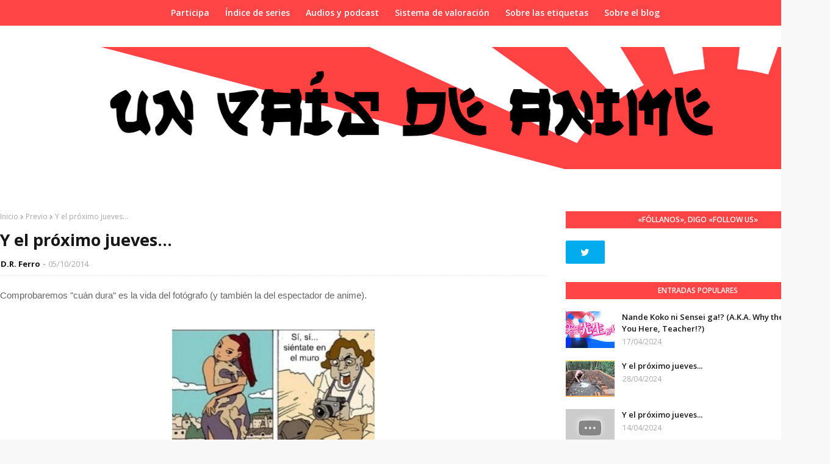

--- FILE ---
content_type: text/html; charset=UTF-8
request_url: https://www.unpaisdeanime.com/2014/10/podcast-review-003.html
body_size: 44447
content:
<!DOCTYPE html>
<html class='ltr' dir='ltr' xmlns='http://www.w3.org/1999/xhtml' xmlns:b='http://www.google.com/2005/gml/b' xmlns:data='http://www.google.com/2005/gml/data' xmlns:expr='http://www.google.com/2005/gml/expr'>
<head>
<meta content='width=device-width, initial-scale=1, minimum-scale=1, maximum-scale=1' name='viewport'/>
<title>PODCAST REVIEW 003</title>
<meta content='text/html; charset=UTF-8' http-equiv='Content-Type'/>
<!-- Chrome, Firefox OS and Opera -->
<meta content='#f8f8f8' name='theme-color'/>
<!-- Windows Phone -->
<meta content='#f8f8f8' name='msapplication-navbutton-color'/>
<meta content='blogger' name='generator'/>
<link href='https://www.unpaisdeanime.com/favicon.ico' rel='icon' type='image/x-icon'/>
<link href='https://www.unpaisdeanime.com/2014/10/podcast-review-003.html' rel='canonical'/>
<link rel="alternate" type="application/atom+xml" title="Un país de Anime - Atom" href="https://www.unpaisdeanime.com/feeds/posts/default" />
<link rel="alternate" type="application/rss+xml" title="Un país de Anime - RSS" href="https://www.unpaisdeanime.com/feeds/posts/default?alt=rss" />
<link rel="service.post" type="application/atom+xml" title="Un país de Anime - Atom" href="https://www.blogger.com/feeds/7577963510262805037/posts/default" />

<link rel="alternate" type="application/atom+xml" title="Un país de Anime - Atom" href="https://www.unpaisdeanime.com/feeds/902822547458394531/comments/default" />
<!--Can't find substitution for tag [blog.ieCssRetrofitLinks]-->
<link href='https://blogger.googleusercontent.com/img/b/R29vZ2xl/AVvXsEjDem5W8uf2qWcTMRBJUy1FDF0bcuPQK4MDL11aMpXLtbXu03na9dxH39FjcZMjIjzU64VJe2MjIgCYkghZAO4xVsipxoCm5CTZVRtL2ZPwpPX2CSbMT2qZrP_bjKnNlyDUuP9bJAhoMvoW/s1600/SEGA_logo.png' rel='image_src'/>
<meta content='https://www.unpaisdeanime.com/2014/10/podcast-review-003.html' property='og:url'/>
<meta content='PODCAST REVIEW 003' property='og:title'/>
<meta content='Análisis de anime, críticas, música, videojuegos' property='og:description'/>
<meta content='https://blogger.googleusercontent.com/img/b/R29vZ2xl/AVvXsEjDem5W8uf2qWcTMRBJUy1FDF0bcuPQK4MDL11aMpXLtbXu03na9dxH39FjcZMjIjzU64VJe2MjIgCYkghZAO4xVsipxoCm5CTZVRtL2ZPwpPX2CSbMT2qZrP_bjKnNlyDUuP9bJAhoMvoW/w1200-h630-p-k-no-nu/SEGA_logo.png' property='og:image'/>
<!-- Google Fonts -->
<link href='//fonts.googleapis.com/css?family=Open+Sans:400,400i,600,600i,700,700i' media='all' rel='stylesheet' type='text/css'/>
<link href='https://stackpath.bootstrapcdn.com/font-awesome/4.7.0/css/font-awesome.min.css' rel='stylesheet'/>
<!-- Template Style CSS -->
<style type='text/css'>@font-face{font-family:'Open Sans';font-style:normal;font-weight:400;font-stretch:100%;font-display:swap;src:url(//fonts.gstatic.com/s/opensans/v44/memSYaGs126MiZpBA-UvWbX2vVnXBbObj2OVZyOOSr4dVJWUgsjZ0B4taVIUwaEQbjB_mQ.woff2)format('woff2');unicode-range:U+0460-052F,U+1C80-1C8A,U+20B4,U+2DE0-2DFF,U+A640-A69F,U+FE2E-FE2F;}@font-face{font-family:'Open Sans';font-style:normal;font-weight:400;font-stretch:100%;font-display:swap;src:url(//fonts.gstatic.com/s/opensans/v44/memSYaGs126MiZpBA-UvWbX2vVnXBbObj2OVZyOOSr4dVJWUgsjZ0B4kaVIUwaEQbjB_mQ.woff2)format('woff2');unicode-range:U+0301,U+0400-045F,U+0490-0491,U+04B0-04B1,U+2116;}@font-face{font-family:'Open Sans';font-style:normal;font-weight:400;font-stretch:100%;font-display:swap;src:url(//fonts.gstatic.com/s/opensans/v44/memSYaGs126MiZpBA-UvWbX2vVnXBbObj2OVZyOOSr4dVJWUgsjZ0B4saVIUwaEQbjB_mQ.woff2)format('woff2');unicode-range:U+1F00-1FFF;}@font-face{font-family:'Open Sans';font-style:normal;font-weight:400;font-stretch:100%;font-display:swap;src:url(//fonts.gstatic.com/s/opensans/v44/memSYaGs126MiZpBA-UvWbX2vVnXBbObj2OVZyOOSr4dVJWUgsjZ0B4jaVIUwaEQbjB_mQ.woff2)format('woff2');unicode-range:U+0370-0377,U+037A-037F,U+0384-038A,U+038C,U+038E-03A1,U+03A3-03FF;}@font-face{font-family:'Open Sans';font-style:normal;font-weight:400;font-stretch:100%;font-display:swap;src:url(//fonts.gstatic.com/s/opensans/v44/memSYaGs126MiZpBA-UvWbX2vVnXBbObj2OVZyOOSr4dVJWUgsjZ0B4iaVIUwaEQbjB_mQ.woff2)format('woff2');unicode-range:U+0307-0308,U+0590-05FF,U+200C-2010,U+20AA,U+25CC,U+FB1D-FB4F;}@font-face{font-family:'Open Sans';font-style:normal;font-weight:400;font-stretch:100%;font-display:swap;src:url(//fonts.gstatic.com/s/opensans/v44/memSYaGs126MiZpBA-UvWbX2vVnXBbObj2OVZyOOSr4dVJWUgsjZ0B5caVIUwaEQbjB_mQ.woff2)format('woff2');unicode-range:U+0302-0303,U+0305,U+0307-0308,U+0310,U+0312,U+0315,U+031A,U+0326-0327,U+032C,U+032F-0330,U+0332-0333,U+0338,U+033A,U+0346,U+034D,U+0391-03A1,U+03A3-03A9,U+03B1-03C9,U+03D1,U+03D5-03D6,U+03F0-03F1,U+03F4-03F5,U+2016-2017,U+2034-2038,U+203C,U+2040,U+2043,U+2047,U+2050,U+2057,U+205F,U+2070-2071,U+2074-208E,U+2090-209C,U+20D0-20DC,U+20E1,U+20E5-20EF,U+2100-2112,U+2114-2115,U+2117-2121,U+2123-214F,U+2190,U+2192,U+2194-21AE,U+21B0-21E5,U+21F1-21F2,U+21F4-2211,U+2213-2214,U+2216-22FF,U+2308-230B,U+2310,U+2319,U+231C-2321,U+2336-237A,U+237C,U+2395,U+239B-23B7,U+23D0,U+23DC-23E1,U+2474-2475,U+25AF,U+25B3,U+25B7,U+25BD,U+25C1,U+25CA,U+25CC,U+25FB,U+266D-266F,U+27C0-27FF,U+2900-2AFF,U+2B0E-2B11,U+2B30-2B4C,U+2BFE,U+3030,U+FF5B,U+FF5D,U+1D400-1D7FF,U+1EE00-1EEFF;}@font-face{font-family:'Open Sans';font-style:normal;font-weight:400;font-stretch:100%;font-display:swap;src:url(//fonts.gstatic.com/s/opensans/v44/memSYaGs126MiZpBA-UvWbX2vVnXBbObj2OVZyOOSr4dVJWUgsjZ0B5OaVIUwaEQbjB_mQ.woff2)format('woff2');unicode-range:U+0001-000C,U+000E-001F,U+007F-009F,U+20DD-20E0,U+20E2-20E4,U+2150-218F,U+2190,U+2192,U+2194-2199,U+21AF,U+21E6-21F0,U+21F3,U+2218-2219,U+2299,U+22C4-22C6,U+2300-243F,U+2440-244A,U+2460-24FF,U+25A0-27BF,U+2800-28FF,U+2921-2922,U+2981,U+29BF,U+29EB,U+2B00-2BFF,U+4DC0-4DFF,U+FFF9-FFFB,U+10140-1018E,U+10190-1019C,U+101A0,U+101D0-101FD,U+102E0-102FB,U+10E60-10E7E,U+1D2C0-1D2D3,U+1D2E0-1D37F,U+1F000-1F0FF,U+1F100-1F1AD,U+1F1E6-1F1FF,U+1F30D-1F30F,U+1F315,U+1F31C,U+1F31E,U+1F320-1F32C,U+1F336,U+1F378,U+1F37D,U+1F382,U+1F393-1F39F,U+1F3A7-1F3A8,U+1F3AC-1F3AF,U+1F3C2,U+1F3C4-1F3C6,U+1F3CA-1F3CE,U+1F3D4-1F3E0,U+1F3ED,U+1F3F1-1F3F3,U+1F3F5-1F3F7,U+1F408,U+1F415,U+1F41F,U+1F426,U+1F43F,U+1F441-1F442,U+1F444,U+1F446-1F449,U+1F44C-1F44E,U+1F453,U+1F46A,U+1F47D,U+1F4A3,U+1F4B0,U+1F4B3,U+1F4B9,U+1F4BB,U+1F4BF,U+1F4C8-1F4CB,U+1F4D6,U+1F4DA,U+1F4DF,U+1F4E3-1F4E6,U+1F4EA-1F4ED,U+1F4F7,U+1F4F9-1F4FB,U+1F4FD-1F4FE,U+1F503,U+1F507-1F50B,U+1F50D,U+1F512-1F513,U+1F53E-1F54A,U+1F54F-1F5FA,U+1F610,U+1F650-1F67F,U+1F687,U+1F68D,U+1F691,U+1F694,U+1F698,U+1F6AD,U+1F6B2,U+1F6B9-1F6BA,U+1F6BC,U+1F6C6-1F6CF,U+1F6D3-1F6D7,U+1F6E0-1F6EA,U+1F6F0-1F6F3,U+1F6F7-1F6FC,U+1F700-1F7FF,U+1F800-1F80B,U+1F810-1F847,U+1F850-1F859,U+1F860-1F887,U+1F890-1F8AD,U+1F8B0-1F8BB,U+1F8C0-1F8C1,U+1F900-1F90B,U+1F93B,U+1F946,U+1F984,U+1F996,U+1F9E9,U+1FA00-1FA6F,U+1FA70-1FA7C,U+1FA80-1FA89,U+1FA8F-1FAC6,U+1FACE-1FADC,U+1FADF-1FAE9,U+1FAF0-1FAF8,U+1FB00-1FBFF;}@font-face{font-family:'Open Sans';font-style:normal;font-weight:400;font-stretch:100%;font-display:swap;src:url(//fonts.gstatic.com/s/opensans/v44/memSYaGs126MiZpBA-UvWbX2vVnXBbObj2OVZyOOSr4dVJWUgsjZ0B4vaVIUwaEQbjB_mQ.woff2)format('woff2');unicode-range:U+0102-0103,U+0110-0111,U+0128-0129,U+0168-0169,U+01A0-01A1,U+01AF-01B0,U+0300-0301,U+0303-0304,U+0308-0309,U+0323,U+0329,U+1EA0-1EF9,U+20AB;}@font-face{font-family:'Open Sans';font-style:normal;font-weight:400;font-stretch:100%;font-display:swap;src:url(//fonts.gstatic.com/s/opensans/v44/memSYaGs126MiZpBA-UvWbX2vVnXBbObj2OVZyOOSr4dVJWUgsjZ0B4uaVIUwaEQbjB_mQ.woff2)format('woff2');unicode-range:U+0100-02BA,U+02BD-02C5,U+02C7-02CC,U+02CE-02D7,U+02DD-02FF,U+0304,U+0308,U+0329,U+1D00-1DBF,U+1E00-1E9F,U+1EF2-1EFF,U+2020,U+20A0-20AB,U+20AD-20C0,U+2113,U+2C60-2C7F,U+A720-A7FF;}@font-face{font-family:'Open Sans';font-style:normal;font-weight:400;font-stretch:100%;font-display:swap;src:url(//fonts.gstatic.com/s/opensans/v44/memSYaGs126MiZpBA-UvWbX2vVnXBbObj2OVZyOOSr4dVJWUgsjZ0B4gaVIUwaEQbjA.woff2)format('woff2');unicode-range:U+0000-00FF,U+0131,U+0152-0153,U+02BB-02BC,U+02C6,U+02DA,U+02DC,U+0304,U+0308,U+0329,U+2000-206F,U+20AC,U+2122,U+2191,U+2193,U+2212,U+2215,U+FEFF,U+FFFD;}</style>
<style id='page-skin-1' type='text/css'><!--
/*
-----------------------------------------------
Blogger Template Style
Name:        Oriana
Version:     3.0
License:     Free version
Author:      Soratemplates
Author Url:  https://www.soratemplates.com/
----------------------------------------------- */
/*-- Reset CSS --*/
a,abbr,acronym,address,applet,b,big,blockquote,body,caption,center,cite,code,dd,del,dfn,div,dl,dt,em,fieldset,font,form,h1,h2,h3,h4,h5,h6,html,i,iframe,img,ins,kbd,label,legend,li,object,p,pre,q,s,samp,small,span,strike,strong,sub,sup,table,tbody,td,tfoot,th,thead,tr,tt,u,ul,var{padding:0;border:0;outline:0;vertical-align:baseline;background:0 0;text-decoration:none}form,textarea,input,button{-webkit-appearance:none;-moz-appearance:none;appearance:none;border-radius:0}dl,ul{list-style-position:inside;font-weight:400;list-style:none}ul li{list-style:none}caption,th{text-align:center}img{border:none;position:relative}a,a:visited{text-decoration:none}.clearfix{clear:both}.section,.widget,.widget ul{margin:0;padding:0}a{color:#ff4545}a:visited{color:blue;}a img{border:0}abbr{text-decoration:none}.CSS_LIGHTBOX{z-index:999999!important}.separator a{clear:none!important;float:none!important;margin-left:0!important;margin-right:0!important}#navbar-iframe,.widget-item-control,a.quickedit,.home-link,.feed-links{display:none!important}.center{display:table;margin:0 auto;position:relative}.widget > h2,.widget > h3{display:none}
.CSS_LIGHTBOX{z-index:999999!important}.CSS_LIGHTBOX_ATTRIBUTION_INDEX_CONTAINER .CSS_HCONT_CHILDREN_HOLDER > .CSS_LAYOUT_COMPONENT.CSS_HCONT_CHILD:first-child > .CSS_LAYOUT_COMPONENT{opacity:0}
#google_translate_element { clear: both; }.thread-expanded .thread-count a { display: none; }.comments .continue { display: none!important; }
/*-- Body Content CSS --*/
body{background:#f8f8f8 url() repeat fixed top left;background-color:#f8f8f8;font-family:'Open Sans',sans-serif;font-size:14px;font-weight:400;color:#656565;word-wrap:break-word;margin:0;padding:0}
#outer-wrapper{max-width:1420px;margin:0 auto;background-color:#fff;box-shadow:0 0 5px rgba(0,0,0,.1)}
.row{width:1360px}
#content-wrapper{margin:30px auto 0;overflow:hidden}
#content-wrapper > .container{margin:0 -15px}
#main-wrapper{float:left;overflow:hidden;width:66.66666667%;box-sizing:border-box;word-wrap:break-word;padding:0 15px;margin:0}
#sidebar-wrapper{float:right;overflow:hidden;width:33.33333333%;box-sizing:border-box;word-wrap:break-word;padding:0 15px}
.post-image-wrap{position:relative;display:block}
.post-image-link,.about-author .avatar-container,.comments .avatar-image-container{background-color:rgba(155,155,155,0.07);color:transparent!important}
.post-thumb{
display:block;
position:relative;
width:100%;
height:100%;
object-fit:cover;
z-index:1;
opacity: 0;
transition:opacity .17s ease,transform .17s ease
}
.post-thumb.lazy-yard {
opacity: 1;
}
.post-image-link:hover .post-thumb,.post-image-wrap:hover .post-image-link .post-thumb{opacity:.9}
.post-title a{display:block}
.social a:before{display:inline-block;font-family:FontAwesome;font-style:normal;font-weight:400}
.social .blogger a:before{content:"\f37d"}
.social .facebook a:before{content:"\f09a"}
.social .twitter a:before{content:"\f099"}
.social .gplus a:before{content:"\f0d5"}
.social .rss a:before{content:"\f09e"}
.social .youtube a:before{content:"\f167"}
.social .skype a:before{content:"\f17e"}
.social .stumbleupon a:before{content:"\f1a4"}
.social .tumblr a:before{content:"\f173"}
.social .vk a:before{content:"\f189"}
.social .stack-overflow a:before{content:"\f16c"}
.social .github a:before{content:"\f09b"}
.social .linkedin a:before{content:"\f0e1"}
.social .dribbble a:before{content:"\f17d"}
.social .soundcloud a:before{content:"\f1be"}
.social .behance a:before{content:"\f1b4"}
.social .digg a:before{content:"\f1a6"}
.social .instagram a:before{content:"\f16d"}
.social .pinterest a:before{content:"\f0d2"}
.social .twitch a:before{content:"\f1e8"}
.social .delicious a:before{content:"\f1a5"}
.social .codepen a:before{content:"\f1cb"}
.social .reddit a:before{content:"\f1a1"}
.social .whatsapp a:before{content:"\f232"}
.social .snapchat a:before{content:"\f2ac"}
.social .email a:before{content:"\f0e0"}
.social .external-link a:before{content:"\f35d"}
.social-color .blogger a{background-color:#ff5722}
.social-color .facebook a{background-color:#3b5999}
.social-color .twitter a{background-color:#00acee}
.social-color .gplus a{background-color:#db4a39}
.social-color .youtube a{background-color:#f50000}
.social-color .instagram a{background:linear-gradient(15deg,#ffb13d,#dd277b,#4d5ed4)}
.social-color .pinterest a{background-color:#ca2127}
.social-color .dribbble a{background-color:#ea4c89}
.social-color .linkedin a{background-color:#0077b5}
.social-color .tumblr a{background-color:#365069}
.social-color .twitch a{background-color:#6441a5}
.social-color .rss a{background-color:#ffc200}
.social-color .skype a{background-color:#00aff0}
.social-color .stumbleupon a{background-color:#eb4823}
.social-color .vk a{background-color:#4a76a8}
.social-color .stack-overflow a{background-color:#f48024}
.social-color .github a{background-color:#24292e}
.social-color .soundcloud a{background:linear-gradient(#ff7400,#ff3400)}
.social-color .behance a{background-color:#191919}
.social-color .digg a{background-color:#1b1a19}
.social-color .delicious a{background-color:#0076e8}
.social-color .codepen a{background-color:#000}
.social-color .reddit a{background-color:#ff4500}
.social-color .whatsapp a{background-color:#3fbb50}
.social-color .snapchat a{background-color:#ffe700}
.social-color .email a{background-color:#888}
.social-color .external-link a{background-color:#171717}
#header-wrap{position:relative;margin:0;}
#header-wrap .container{margin:0 auto}
.header-header{background-color:#fff;width:100%;height:100%;position:relative;overflow:hidden;padding:35px 0}
.header-logo{position:relative;float:left;width:100%;max-height:260px;text-align:center;padding:0;margin:0}
.header-logo .header-image-wrapper{display:inline-block}
.header-logo img{max-width:100%;max-height:260px;margin:0}
.header-logo h1{color:#171717;font-size:40px;line-height:40px;margin:0}
.header-logo p{font-size:12px;margin:5px 0 0}
.header-menu{position:relative;width:100%;height:42px;background-color:#ff4545;z-index:10;font-size:13px;margin:0}
.social-toggle{position:absolute;line-height:42px;height:42px;width:42px;top:0;left:0;font-family:FontAwesome;color:#ffffff;font-size:15px;font-weight:400;text-align:center;cursor:pointer;z-index:20;padding:0}
.social-toggle:before{content:"\f1e0"}
.social-active .social-toggle:before{content:"\f00d"}
#social-menu{display:none;position:absolute;width:100%;height:42px;top:0;left:0;background-color:#ff4545;text-align:center;z-index:15;margin:0}
.social-menu .social li{display:inline-block;padding:0;margin:0}
.social-menu .social li a{display:block;height:42px;font-size:14px;color:#ffffff;line-height:42px;padding:0 10px;margin:0 5px;transition:color .17s ease}
#main-menu .widget,#main-menu .widget > .widget-title{display:none}
#main-menu .show-menu{display:block}
#main-menu{position:relative;height:42px;text-align:center;z-index:10}
#main-menu ul > li{display:inline-block;position:relative;margin:0;padding:0;transition:background .17s}
#main-menu ul > li > a{position:relative;color:#ffffff;font-size:14px;font-weight:600;line-height:42px;display:inline-block;padding:0 10px;margin:0 3px;transition:color .17s ease}
#main-menu ul > li:hover > a{color:#ffffff}
#main-menu ul > li > ul{position:absolute;float:left;left:0;top:42px;width:180px;background-color:#171717;z-index:99999;margin-top:0;padding:0;box-shadow:0 3px 5px rgba(0,0,0,0.2);visibility:hidden;opacity:0}
#main-menu ul > li > ul > li > ul{position:absolute;float:left;top:0;left:100%;margin:0}
#main-menu ul > li > ul > li{display:block;float:none;position:relative;transition:all .17s ease}
#main-menu ul > li > ul > li a{display:block;height:36px;font-size:13px;color:#fff;font-weight:600;line-height:36px;box-sizing:border-box;margin:0;padding:0 15px;border-bottom:1px solid rgba(255,255,255,0.05);transition:all .17s ease}
#main-menu ul > li > ul > li:last-child a{border:0}
#main-menu ul > li > ul > li:hover{background-color:rgba(0,0,0,0.2)}
#main-menu ul > li > ul > li:hover > a{color:#ff4545}
#main-menu ul > li.has-sub > a:after{content:'\f107';float:right;font-family:FontAwesome;font-size:14px;font-weight:400;margin:0 0 0 3px}
#main-menu ul > li > ul > li.has-sub > a:after{content:'\f105';float:right;margin:0}
#main-menu ul > li:hover > ul,#main-menu ul > li > ul > li:hover > ul{visibility:visible;opacity:1}
#main-menu ul ul{transition:all .17s ease}
.no-posts{float:left;width:100%;height:100px;line-height:100px;text-align:center}
.show-search,.hide-search{position:absolute;right:0;top:0;display:block;width:42px;height:42px;line-height:42px;z-index:20;color:#ffffff;font-size:15px;text-align:center;cursor:pointer;transition:color .17s ease}
.show-search:before{content:"\f002";font-family:FontAwesome;font-weight:400}
.hide-search:before{content:"\f00d";font-family:FontAwesome;font-weight:400}
.show-search:hover,.hide-search:hover{color:#ffffff}
#nav-search{display:none;position:absolute;left:0;top:0;width:100%;height:42px;z-index:99;background-color:#ff4545;box-sizing:border-box;padding:0}
#nav-search .search-form{width:100%;height:42px;background-color:rgba(0,0,0,0);line-height:42px;overflow:hidden;padding:0}
#nav-search .search-input{width:100%;height:42px;font-family:inherit;color:#ffffff;margin:0;padding:0 60px 0 20px;background-color:rgba(0,0,0,0);font-size:13px;font-weight:400;box-sizing:border-box;border:0}
#nav-search .search-input:focus{color:#ffffff;outline:none}
.slide-menu-toggle{display:none;position:absolute;line-height:42px;height:42px;width:42px;top:0;left:0;font-family:FontAwesome;color:#ffffff;font-size:17px;font-weight:400;text-align:center;cursor:pointer;z-index:4;padding:0}
.slide-menu-toggle:before{content:"\f0c9"}
.nav-active .slide-menu-toggle:before{content:"\f00d"}
.mobile-menu{display:none;position:absolute;top:42px;left:0;width:100%;background-color:#171717;box-sizing:border-box;padding:20px;border-top:1px solid rgba(255,255,255,0.08);visibility:hidden;opacity:0;transform-origin:0 0;transform:scaleY(0);transition:all .17s ease}
.nav-active .mobile-menu{visibility:visible;opacity:1;transform:scaleY(1)}
.mobile-menu > ul{margin:0}
.mobile-menu .m-sub{display:none;padding:0}
.mobile-menu ul li{position:relative;display:block;overflow:hidden;float:left;width:100%;font-size:13px;font-weight:700;text-transform:uppercase;line-height:38px;margin:0;padding:0;border-top:1px solid rgba(255,255,255,0.05)}
.mobile-menu > ul li ul{overflow:hidden}
.mobile-menu > ul > li:first-child{border-top:0}
.mobile-menu ul li a{color:#fff;padding:0;display:block;transition:all .17s ease}
.mobile-menu ul li.has-sub .submenu-toggle{position:absolute;top:0;right:0;color:#fff;cursor:pointer}
.mobile-menu ul li.has-sub .submenu-toggle:after{content:'\f105';font-family:FontAwesome;font-weight:400;float:right;width:34px;font-size:16px;text-align:center;transition:all .17s ease}
.mobile-menu ul li.has-sub.show > .submenu-toggle:after{transform:rotate(90deg)}
.mobile-menu > ul > li > ul > li{border-color:rgba(255,255,255,0.05)}
.mobile-menu > ul > li > ul > li a{font-size:13px;text-transform:initial;font-weight:400}
.mobile-menu > ul > li > ul > li > a{color:#fff;opacity:.7;padding:0 0 0 15px}
.mobile-menu > ul > li > ul > li > ul > li{border-color:rgba(255,255,255,0.02)}
.mobile-menu > ul > li > ul > li > ul > li > a{color:#fff;opacity:.7;padding:0 0 0 30px}
.mobile-menu ul li a:hover,.mobile-menu ul > li > .submenu-toggle:hover{color:#ff4545}
#feat-wrapper{margin:0 auto}
.big-feat.no-items,.big-feat .widget .widget-title{display:none}
.big-feat .widget{margin: 0;
background: #2f2c2c;
padding: 20px;
box-sizing: border-box;}
.big-feat .post-content{position:relative;overflow:hidden}
.big-feat .post-image-link{float:left;width:45%;height:250px;margin:0 20px 0 0}
.big-feat .post-info{overflow:hidden}
.big-feat .post-title{font-size:25px;font-weight:700;line-height:1.5em;text-decoration:none;margin:0 0 10px}
.big-feat .post-title a{color:#ffffff;transition:color .17s ease}
.big-feat .post-title a:hover{color:#ff4545}
.big-feat .post-snippet{margin:10px 0 0}
.big-feat a.read-more{margin:13px 0 0}
.post-meta{overflow:hidden;color:#aaa;font-size:13px;font-weight:400;padding:0 1px}
.post-meta .post-author,.post-meta .post-date{float:left;display:inline-block;margin:0}
.post-meta .post-author:after{content:'-';margin:0 4px}
.post-author{font-weight:700}
.post-meta a{color:#171717;transition:color .17s}
.post-meta a:hover{color:#ff4545}
.big-feat .post-meta a {color:#ff4545;}
.big-feat .post-meta a:hover {color:#ffffff;}
.queryMessage{overflow:hidden;background-color:#f2f2f2;color:#171717;font-size:13px;font-weight:400;padding:8px 10px;margin:0 0 25px}
.queryMessage .query-info{margin:0 5px}
.queryMessage .search-query,.queryMessage .search-label{font-weight:700;text-transform:uppercase}
.queryMessage .search-query:before,.queryMessage .search-label:before{content:"\201c"}
.queryMessage .search-query:after,.queryMessage .search-label:after{content:"\201d"}
.queryMessage a.show-more{float:right;color:#ff4545;text-decoration:underline;transition:opacity .17s}
.queryMessage a.show-more:hover{opacity:.8}
.queryEmpty{font-size:13px;font-weight:400;padding:10px 0;margin:0 0 25px;text-align:center}
.title-wrap{position:relative;float:left;width:100%;height:28px;background-color:#ff4545;display:block;margin:0 0 20px}
.title-wrap > h3{display:block;font-size:12px;color:#ffffff;font-weight:600;line-height:28px;text-transform:uppercase;text-align:center;padding:0 15px;margin:0}
.custom-widget li{overflow:hidden;margin:20px 0 0}
.custom-widget li:first-child{padding:0;margin:0;border:0}
.custom-widget .post-image-link{position:relative;width:80px;height:60px;float:left;overflow:hidden;display:block;vertical-align:middle;margin:0 12px 0 0}
.custom-widget .post-info{overflow:hidden}
.custom-widget .post-title{overflow:hidden;font-size:13px;font-weight:600;line-height:1.5em;margin:0 0 3px}
.custom-widget .post-title a{display:block;color:#171717;transition:color .17s}
.custom-widget li:hover .post-title a{color:#ff4545}
.custom-widget .post-meta{font-size:12px}
.home-ad .widget > .widget-title{display:none}
.home-ad .widget{width:728px;max-width:100%;margin:0 auto}
.home-ad .widget .widget-content{position:relative;width:100%;max-height:90px;overflow:hidden;line-height:1;margin:0 0 30px;text-align:center;}
.index-post-wrap{position:relative;float:left;width:100%}
.blog-post{display:block;overflow:hidden;word-wrap:break-word}
.index-post{display:block;margin:0 0 30px}
.index-post .post-image-wrap{    width: 100%;
height: 370px;
overflow: hidden;
margin: 0 0 20px 0;}
.index-post .post-image-wrap .post-image-link{width: 100%;
height: 100%;
position: relative;
display: block;
z-index: 1;
overflow: hidden;}
.index-post .post-info{overflow:hidden}
.index-post .post-info > h2{font-size:28px;font-weight:700;line-height:1.5em;text-decoration:none;margin:0}
.index-post .post-info > h2 > a{display:block;color:#171717;transition:color .17s}
.index-post .post-info > h2:hover > a{color:#ff4545}
.widget iframe,.widget img{max-width:100%}
.date-header{display:block;overflow:hidden;font-weight:400;margin:0!important;padding:0}
.index-post .post-meta{margin:10px 0 0}
.post-snippet{position:relative;display:block;overflow:hidden;font-size:13px;line-height:1.6em;font-weight:400;margin:7px 0 0}
.index-post .post-snippet {
font-size:14px;line-height:1.8em;
}
a.read-more{display:inline-block;background-color:#ff4545;color:#fff;height:28px;font-size:13px;font-weight:600;line-height:28px;padding:0 15px;margin:12px 0 0;border-radius:2px;transition:background .17s ease}
a.read-more:hover{background-color:#171717}
#breadcrumb{font-size:12px;font-weight:400;color:#aaa;margin:0 0 10px}
#breadcrumb a{color:#aaa;transition:color .17s}
#breadcrumb a:hover{color:#ff4545}
#breadcrumb a,#breadcrumb em{display:inline-block}
#breadcrumb .delimiter:after{content:'\f054';font-family:FontAwesome;font-size:8px;font-weight:400;font-style:normal;vertical-align:middle;margin:0 3px}
.item-post h1.post-title{color:#171717;font-size:27px;line-height:1.5em;font-weight:700;position:relative;display:block;margin:10px 0;padding:0}
.static_page .item-post h1.post-title{margin:0}
.item-post .post-body{width:100%;font-size:15px;line-height:1.5em;overflow:hidden;padding:20px 0 0;margin:10px 0 0;border-top:1px dashed #ebebeb}
.static_page .item-post .post-body{padding:20px 0}
.item-post .post-outer{padding:0}
.item-post .post-body img{max-width:100%}
.main .widget{margin:0}
.main .Blog{border-bottom-width:0}
.post-footer{position:relative;float:left;width:100%;margin:20px 0 0}
.inline-ad{position:relative;display:block;max-height:60px;margin:0 0 30px}
.inline-ad > ins{display:block!important;margin:0 auto!important}
.item .inline-ad{float:left;width:100%;margin:20px 0 0}
.item-post-wrap > .inline-ad{margin:0 0 20px}
.post-labels{overflow:hidden;height:auto;position:relative;margin:0 0 20px;padding:0}
.post-labels span,.post-labels a{float:left;height:22px;background-color:#f2f2f2;color:#171717;font-size:12px;line-height:22px;font-weight:400;margin:0;padding:0 10px;border-radius:2px}
.post-labels span{background-color:#ff4545;color:#fff}
.post-labels a{margin:0 0 0 5px;transition:all .17s ease}
.post-labels a:hover{background-color:#ff4545;color:#fff;border-color:#ff4545}
.post-reactions{height:28px;display:block;margin:0 0 15px}
.post-reactions span{float:left;color:#171717;font-size:11px;line-height:25px;text-transform:uppercase;font-weight:700}
.reactions-inner{float:left;margin:0;height:28px}
.post-share{position:relative;overflow:hidden;line-height:0;margin:0 0 30px}
ul.share-links{position:relative}
.share-links li{width:32px;float:left;box-sizing:border-box;margin:0 5px 0 0}
.share-links li.facebook,.share-links li.twitter{width:20%}
.share-links li a{float:left;display:inline-block;cursor:pointer;width:100%;height:32px;line-height:32px;color:#fff;font-weight:400;font-size:13px;text-align:center;box-sizing:border-box;opacity:1;border-radius:2px;transition:all .17s ease}
.share-links li.whatsapp-mobile{display:none}
.is-mobile li.whatsapp-desktop{display:none}
.is-mobile li.whatsapp-mobile{display:inline-block}
.share-links li a:before{float:left;display:block;width:32px;background-color:rgba(0,0,0,0.05);text-align:center;line-height:32px}
.share-links li a:hover{opacity:.8}
ul.post-nav{position:relative;overflow:hidden;display:block;margin:0 0 30px}
.post-nav li{display:inline-block;width:50%}
.post-nav .post-prev{float:left;text-align:left;box-sizing:border-box;padding:0 10px}
.post-nav .post-next{float:right;text-align:right;box-sizing:border-box;padding:0 10px}
.post-nav li a{color:#171717;line-height:1.4em;display:block;overflow:hidden;transition:color .17s}
.post-nav li:hover a{color:#ff4545}
.post-nav li span{display:block;font-size:11px;color:#aaa;font-weight:700;text-transform:uppercase;padding:0 0 2px}
.post-nav .post-prev span:before{content:"\f053";float:left;font-family:FontAwesome;font-size:10px;font-weight:400;text-transform:none;margin:0 2px 0 0}
.post-nav .post-next span:after{content:"\f054";float:right;font-family:FontAwesome;font-size:10px;font-weight:400;text-transform:none;margin:0 0 0 2px}
.post-nav p{font-size:12px;font-weight:400;line-height:1.4em;margin:0}
.post-nav .post-nav-active p{color:#aaa}
.about-author{position:relative;display:block;overflow:hidden;padding:20px;margin:0 0 30px;border:1px solid #e6e6e6}
.about-author .avatar-container{position:relative;float:left;width:80px;height:80px;background-color:rgba(255,255,255,0.05);overflow:hidden;margin:0 15px 0 0}
.about-author .author-avatar{float:left;width:100%;height:100%}
.author-name{overflow:hidden;display:inline-block;font-size:12px;font-weight:700;text-transform:uppercase;line-height:14px;margin:7px 0 3px}
.author-name span{color:#171717}
.author-name a{color:#ff4545;transition:opacity .17s}
.author-name a:hover{opacity:.8}
.author-description{display:block;overflow:hidden;font-size:12px;font-weight:400;line-height:1.6em}
.author-description a:hover{text-decoration:underline}
#related-wrap{overflow:hidden;margin:0 0 30px}
#related-wrap .related-tag{display:none}
.related-ready{float:left;width:100%}
.related-ready .loader{height:178px}
ul.related-posts{position:relative;overflow:hidden;margin:0 -10px;padding:0}
.related-posts .related-item{width:33.33333333%;position:relative;overflow:hidden;float:left;display:block;box-sizing:border-box;padding:0 10px;margin:0}
.related-posts .post-image-link{width:100%;height:130px;position:relative;overflow:hidden;display:block}
.related-posts .post-title{font-size:13px;font-weight:600;line-height:1.5em;display:block;margin:7px 0 5px}
.related-posts .post-title a{color:#171717;transition:color .17s}
.related-posts .related-item:hover .post-title a{color:#ff4545}
.related-posts .post-meta{font-size:12px}
#blog-pager{float:left;width:100%;overflow:hidden;clear:both;margin:0 0 30px}
.blog-pager a,.blog-pager span{float:left;display:block;min-width:30px;height:30px;background-color:#f2f2f2;color:#171717;font-size:13px;font-weight:700;line-height:30px;text-align:center;box-sizing:border-box;padding:0 10px;margin:0 5px 0 0;border-radius:2px;transition:all .17s ease}
.blog-pager span.page-dots{min-width:20px;background-color:#fff;font-size:16px;color:#656565;font-weight:400;line-height:32px;padding:0}
.blog-pager .page-of{display:none;width:auto;float:right;border-color:rgba(0,0,0,0);margin:0}
.blog-pager .page-active,.blog-pager a:hover{background-color:#ff4545;color:#fff;border-color:#ff4545}
.blog-pager .page-prev:before,.blog-pager .page-next:before{font-family:FontAwesome;font-size:11px;font-weight:400}
.blog-pager .page-prev:before{content:'\f053'}
.blog-pager .page-next:before{content:'\f054'}
.blog-pager .blog-pager-newer-link,.blog-pager .blog-pager-older-link{float:left;display:inline-block;width:auto;padding:0 10px;margin:0}
.blog-pager .blog-pager-older-link{float:right}
.archive #blog-pager,.home .blog-pager .blog-pager-newer-link,.home .blog-pager .blog-pager-older-link{display:none}
.blog-post-comments{display:none}
.blog-post-comments .comments-title{margin:0 0 20px}
.comments-system-disqus .comments-title,.comments-system-facebook .comments-title{margin:0}
#comments{margin:0}
#gpluscomments{float:left!important;width:100%!important;margin:0 0 25px!important}
#gpluscomments iframe{float:left!important;width:100%}
.comments{display:block;clear:both;margin:0;color:#171717}
.comments .comment-thread > ol{padding:0}
.comments > h3{font-size:13px;font-weight:400;font-style:italic;padding-top:1px}
.comments .comments-content .comment{list-style:none;margin:0;padding:0 0 8px}
.comments .comments-content .comment:first-child{padding-top:0}
.facebook-tab,.fb_iframe_widget_fluid span,.fb_iframe_widget iframe{width:100%!important}
.comments .item-control{position:static}
.comments .avatar-image-container{float:left;overflow:hidden;position:absolute}
.comments .avatar-image-container,.comments .avatar-image-container img{height:35px;max-height:35px;width:35px;max-width:35px;border-radius:100%}
.comments .comment-block{overflow:hidden;padding:0 0 10px}
.comments .comment-block,.comments .comments-content .comment-replies{margin:0 0 0 50px}
.comments .comments-content .inline-thread{padding:0}
.comments .comment-actions{float:left;width:100%;position:relative;margin:0}
.comments .comments-content .comment-header{font-size:15px;display:block;overflow:hidden;clear:both;margin:0 0 3px;padding:0 0 5px;border-bottom:1px dashed #d6d6d6}
.comments .comments-content .comment-header a{color:#171717;transition:color .17s}
.comments .comments-content .comment-header a:hover{color:#ff4545}
.comments .comments-content .user{font-style:normal;font-weight:700;display:block}
.comments .comments-content .icon.blog-author{display:none}
.comments .comments-content .comment-content{float:left;font-size:13px;color:#5E5E5E;font-weight:400;text-align:left;line-height:1.4em;margin:5px 0 9px}
.comments .comment .comment-actions a{margin-right:5px;padding:2px 5px;color:#171717;font-weight:400;background-color:#f2f2f2;font-size:10px;transition:all .17s ease}
.comments .comment .comment-actions a:hover{color:#fff;background-color:#ff4545;border-color:#ff4545;text-decoration:none}
.comments .comments-content .datetime{float:left;font-size:11px;font-weight:400;color:#aaa;position:relative;padding:0 1px;margin:4px 0 0;display:block}
.comments .comments-content .datetime a,.comments .comments-content .datetime a:hover{color:#aaa}
.comments .thread-toggle{margin-bottom:4px}
.comments .thread-toggle .thread-arrow{height:7px;margin:0 3px 2px 0}
.comments .thread-count a,.comments .continue a{transition:opacity .17s}
.comments .thread-count a:hover,.comments .continue a:hover{opacity:.8}
.comments .thread-expanded{padding:5px 0 0}
.comments .thread-chrome.thread-collapsed{display:none}
.thread-arrow:before{content:'';font-family:FontAwesome;color:#171717;font-weight:400;margin:0 2px 0 0}
.comments .thread-expanded .thread-arrow:before{content:'\f0d7'}
.comments .thread-collapsed .thread-arrow:before{content:'\f0da'}
.comments .comments-content .comment-thread{margin:0}
.comments .continue a{padding:0 0 0 60px;font-weight:400}
.comments .comments-content .loadmore.loaded{margin:0;padding:0}
.comments .comment-replybox-thread{margin:0}
.comments .comments-content .loadmore,.comments .comments-content .loadmore.loaded{display:none}
#comment-editor{margin:0 0 20px}
.post-body h1,.post-body h2,.post-body h3,.post-body h4,.post-body h5,.post-body h6{color:#171717;font-weight:700;margin:0 0 15px}
.post-body h1,.post-body h2{font-size:24px}
.post-body h3{font-size:21px}
.post-body h4{font-size:18px}
.post-body h5{font-size:16px}
.post-body h6{font-size:13px}
blockquote{font-style:italic;padding:10px;margin:0;border-left:4px solid #ff4545}
blockquote:before,blockquote:after{display:inline-block;font-family:FontAwesome;font-style:normal;font-weight:400;color:#aaa;line-height:1}
blockquote:before{content:'\f10d';margin:0 10px 0 0}
blockquote:after{content:'\f10e';margin:0 0 0 10px}
.widget .post-body ul,.widget .post-body ol{line-height:1.5;font-weight:400}
.widget .post-body li{margin:5px 0;padding:0;line-height:1.5}
.post-body ul{padding:0 0 0 20px}
.post-body ul li:before{content:"\f105";font-family:FontAwesome;font-size:13px;font-weight:400;margin:0 5px 0 0}
.post-body u{text-decoration:underline}
.post-body a{transition:color .17s ease}
.post-body strike{text-decoration:line-through}
.contact-form{overflow:hidden}
.contact-form .widget-title{display:none}
.contact-form .contact-form-name{width:calc(50% - 5px)}
.contact-form .contact-form-email{width:calc(50% - 5px);float:right}
.sidebar .widget{position:relative;overflow:hidden;background-color:#fff;box-sizing:border-box;padding:0;margin:0 0 30px}
.sidebar .widget-title{position:relative;float:left;width:100%;height:28px;background-color:#ff4545;display:block;margin:0 0 20px}
.sidebar .widget-title > h3{display:block;font-size:12px;color:#ffffff;font-weight:600;line-height:28px;text-transform:uppercase;text-align:center;padding:0 15px;margin:0}
.sidebar .widget-content{float:left;width:100%;margin:0}
ul.social-counter{margin:0 -5px}
.social-counter li{float:left;width:16.66%;box-sizing:border-box;padding:0 5px;margin:10px 0 0}
.social-counter li:nth-child(1),.social-counter li:nth-child(2),.social-counter li:nth-child(3),.social-counter li:nth-child(4),.social-counter li:nth-child(5),.social-counter li:nth-child(6){margin-top:0}
.social-counter li a{display:block;height:38px;font-size:16px;color:#fff;text-align:center;line-height:38px;border-radius:2px;transition:opacity .17s}
.social-counter li a:hover{opacity:.8}
.list-label li{position:relative;display:block;padding:7px 0;border-top:1px dotted #ebebeb}
.list-label li:first-child{padding-top:0;border-top:0}
.list-label li:last-child{padding-bottom:0;border-bottom:0}
.list-label li a{display:block;color:#171717;font-size:12px;font-weight:400;text-transform:capitalize;transition:color .17s}
.list-label li a:before{content:"\f054";float:left;color:#171717;font-weight:400;font-family:FontAwesome;font-size:6px;margin:5px 3px 0 0;transition:color .17s}
.list-label li a:hover{color:#ff4545}
.list-label .label-count{position:relative;float:right;width:16px;height:16px;background-color:#ff4545;color:#fff;font-size:11px;font-weight:400;text-align:center;line-height:16px;border-radius:2px}
.cloud-label li{position:relative;float:left;margin:0 5px 5px 0}
.cloud-label li a{display:block;height:26px;background-color:#f2f2f2;color:#171717;font-size:12px;line-height:26px;font-weight:400;padding:0 10px;border-radius:2px;transition:all .17s ease}
.cloud-label li a:hover{color:#fff;background-color:#ff4545}
.cloud-label .label-count{display:none}
.sidebar .FollowByEmail > .widget-title > h3{margin:0}
.FollowByEmail .widget-content{position:relative;overflow:hidden;background-color:#f9f9f9;text-align:center;font-weight:400;box-sizing:border-box;padding:20px;border-radius:2px;border:1px solid #f0f0f0;border-top:2px solid #ff4545}
.FollowByEmail .widget-content > h3{font-size:18px;color:#171717;font-weight:600;text-transform:uppercase;margin:0 0 13px}
.FollowByEmail .before-text{font-size:13px;line-height:1.5em;margin:0 0 15px;display:block;padding:0 10px;overflow:hidden}
.FollowByEmail .widget-content:after{content:'\f0e0';position:absolute;right:-15px;top:-15px;font-family:FontAwesome;font-size:50px;color:#f0f0f0;transform:rotate(21deg)}
.FollowByEmail .follow-by-email-inner{position:relative}
.FollowByEmail .follow-by-email-inner .follow-by-email-address{width:100%;height:32px;color:#171717;font-size:11px;font-family:inherit;padding:0 10px;margin:0 0 10px;box-sizing:border-box;border:1px solid #f0f0f0;border-radius:2px;transition:ease .17s}
.FollowByEmail .follow-by-email-inner .follow-by-email-submit{width:100%;height:32px;font-family:inherit;font-size:11px;color:#fff;background-color:#ff4545;text-transform:uppercase;text-align:center;font-weight:600;cursor:pointer;margin:0;border:0;border-radius:2px;transition:opacity .17s ease}
.FollowByEmail .follow-by-email-inner .follow-by-email-submit:hover{opacity:.85}
#ArchiveList ul.flat li{color:#171717;font-size:12px;font-weight:400;padding:7px 0;border-bottom:1px dotted #eaeaea}
#ArchiveList ul.flat li:first-child{padding-top:0}
#ArchiveList ul.flat li:last-child{padding-bottom:0;border-bottom:0}
#ArchiveList .flat li > a{display:block;color:#171717;transition:color .17s}
#ArchiveList .flat li > a:hover{color:#ff4545}
#ArchiveList .flat li > a:before{content:"\f054";float:left;color:#161619;font-weight:400;font-family:FontAwesome;font-size:6px;margin:5px 4px 0 0;display:inline-block;transition:color .17s}
#ArchiveList .flat li > a > span{position:relative;float:right;width:16px;height:16px;background-color:#ff4545;color:#fff;font-size:11px;font-weight:400;text-align:center;line-height:16px;border-radius:2px}
.PopularPosts .post{overflow:hidden;margin:20px 0 0}
.PopularPosts .post:first-child{padding:0;margin:0;border:0}
.PopularPosts .post-image-link{position:relative;width:80px;height:60px;float:left;overflow:hidden;display:block;vertical-align:middle;margin:0 12px 0 0}
.PopularPosts .post-info{overflow:hidden}
.PopularPosts .post-title{font-size:13px;font-weight:600;line-height:1.5em;margin:0 0 3px}
.PopularPosts .post-title a{display:block;color:#171717;transition:color .17s}
.PopularPosts .post:hover .post-title a{color:#ff4545}
.PopularPosts .post-date:before{font-size:10px}
.PopularPosts .post-meta{font-size:12px}
.common-widget .FeaturedPost .post-image-link{display:block;position:relative;width:100%;height:180px;overflow:hidden;margin:0 0 10px}
.common-widget .FeaturedPost .post-title{font-size:18px;overflow:hidden;font-weight:700;line-height:1.5em;margin:0 0 7px}
.common-widget .FeaturedPost .post-title a{color:#171717;display:block;transition:color .17s ease}
.common-widget .FeaturedPost .post-title a:hover{color:#ff4545}
.Text{font-size:13px}
.contact-form-widget form{font-weight:400}
.contact-form-name{float:left;width:100%;height:30px;font-family:inherit;font-size:13px;line-height:30px;box-sizing:border-box;padding:5px 10px;margin:0 0 10px;border:1px solid #ebebeb;border-radius:2px}
.contact-form-email{float:left;width:100%;height:30px;font-family:inherit;font-size:13px;line-height:30px;box-sizing:border-box;padding:5px 10px;margin:0 0 10px;border:1px solid #ebebeb;border-radius:2px}
.contact-form-email-message{float:left;width:100%;font-family:inherit;font-size:13px;box-sizing:border-box;padding:5px 10px;margin:0 0 10px;border:1px solid #ebebeb;border-radius:2px}
.contact-form-button-submit{float:left;width:100%;height:30px;background-color:#ff4545;font-size:13px;color:#fff;line-height:30px;cursor:pointer;box-sizing:border-box;padding:0 10px;margin:0;border:0;border-radius:2px;transition:background .17s ease}
.contact-form-button-submit:hover{background-color:#171717}
.contact-form-error-message-with-border{float:left;width:100%;background-color:#fbe5e5;font-size:11px;text-align:center;line-height:11px;padding:3px 0;margin:10px 0;box-sizing:border-box;border:1px solid #fc6262}
.contact-form-success-message-with-border{float:left;width:100%;background-color:#eaf6ff;font-size:11px;text-align:center;line-height:11px;padding:3px 0;margin:10px 0;box-sizing:border-box;border:1px solid #5ab6f9}
.contact-form-cross{margin:0 0 0 3px}
.contact-form-error-message,.contact-form-success-message{margin:0}
.BlogSearch .search-input{float:left;width:75%;height:30px;background-color:#fff;font-weight:400;font-size:13px;line-height:30px;box-sizing:border-box;padding:5px 10px;border:1px solid #ebebeb;border-right-width:0;border-radius:2px 0 0 2px}
.BlogSearch .search-action{float:right;width:25%;height:30px;font-family:inherit;font-size:13px;line-height:30px;cursor:pointer;box-sizing:border-box;background-color:#ff4545;color:#fff;padding:0 5px;border:0;border-radius:0 2px 2px 0;transition:background .17s ease}
.BlogSearch .search-action:hover{background-color:#171717}
.Profile .profile-img{float:left;width:80px;height:80px;margin:0 15px 0 0;transition:all .17s ease}
.Profile .profile-datablock{margin:0}
.Profile .profile-data .g-profile{display:block;font-size:18px;color:#171717;font-weight:700;margin:0 0 5px;transition:color .17s ease}
.Profile .profile-data .g-profile:hover{color:#ff4545}
.Profile .profile-info > .profile-link{color:#171717;font-size:11px;margin:5px 0 0;transition:color .17s ease}
.Profile .profile-info > .profile-link:hover{color:#ff4545}
.Profile .profile-datablock .profile-textblock{display:none}
.common-widget .LinkList ul li,.common-widget .PageList ul li{width:calc(50% - 5px);padding:7px 0 0}
.common-widget .LinkList ul li:nth-child(odd),.common-widget .PageList ul li:nth-child(odd){float:left}
.common-widget .LinkList ul li:nth-child(even),.common-widget .PageList ul li:nth-child(even){float:right}
.common-widget .LinkList ul li a,.common-widget .PageList ul li a{display:block;color:#171717;font-size:13px;font-weight:400;transition:color .17s ease}
.common-widget .LinkList ul li a:hover,.common-widget .PageList ul li a:hover{color:#ff4545}
.common-widget .LinkList ul li:first-child,.common-widget .LinkList ul li:nth-child(2),.common-widget .PageList ul li:first-child,.common-widget .PageList ul li:nth-child(2){padding:0}
#footer-wrapper{background-color:#171717}
#footer-wrapper .container{position:relative;overflow:hidden;margin:0 auto;padding:25px 0}
.footer-widgets-wrap{position:relative;display:flex;margin:0 -15px}
#footer-wrapper .footer{display:inline-block;float:left;width:33.33333333%;box-sizing:border-box;padding:0 15px}
#footer-wrapper .footer .widget{float:left;width:100%;padding:0;margin:25px 0 0}
#footer-wrapper .footer .Text{margin:10px 0 0}
#footer-wrapper .footer .widget:first-child{margin:0}
.footer .widget > .widget-title > h3{position:relative;color:#f1ffff;font-size:12px;line-height:12px;font-weight:600;text-transform:uppercase;margin:0 0 20px;padding-bottom:10px;border-bottom:2px solid rgba(255,255,255,0.05)}
.footer .widget > .widget-title > h3:before{position:absolute;content:'';background-color:#ff4545;width:35px;height:2px;bottom:-2px;left:0}
.footer .post-image-link{background-color:rgba(255,255,255,0.05)}
.footer .custom-widget .post-title a,.footer .PopularPosts .post-title a,.footer .FeaturedPost .post-title a,.footer .LinkList ul li a,.footer .PageList ul li a,.footer .Profile .profile-data .g-profile,.footer .Profile .profile-info > .profile-link{color:#f1ffff}
.footer .custom-widget .post-title a:hover,.footer .PopularPosts .post-title a:hover,.footer .FeaturedPost .post-title a:hover,.footer .LinkList ul li a:hover,.footer .PageList ul li a:hover,.footer .Profile .profile-data .g-profile:hover,.footer .Profile .profile-info > .profile-link:hover{color:#ff4545}
.footer .no-posts{color:#f1ffff}
.footer .FollowByEmail .widget-content > h3{color:#f1ffff}
.footer .FollowByEmail .widget-content{background-color:rgba(255,255,255,0.05);border-color:rgba(255,255,255,0.05)}
.footer .FollowByEmail .before-text,#footer-wrapper .footer .Text{color:#aaa}
.footer .FollowByEmail .follow-by-email-inner .follow-by-email-submit:hover{background:#171717}
.footer .FollowByEmail .follow-by-email-inner .follow-by-email-address{background-color:rgba(255,255,255,0.05);color:#f1ffff;border-color:rgba(255,255,255,0.05)}
.footer #ArchiveList .flat li > a{color:#f1ffff}
.footer .list-label li,.footer .BlogArchive #ArchiveList ul.flat li{border-color:rgba(255,255,255,0.05)}
.footer .list-label li:first-child{padding-top:0}
.footer .list-label li a,.footer .list-label li a:before,.footer #ArchiveList .flat li > a,.footer #ArchiveList .flat li > a:before{color:#f1ffff}
.footer .list-label li > a:hover,.footer #ArchiveList .flat li > a:hover{color:#ff4545}
.footer .list-label .label-count,.footer #ArchiveList .flat li > a > span{background-color:rgba(255,255,255,0.05);color:#f1ffff}
.footer .cloud-label li a{background-color:rgba(255,255,255,0.05);color:#f1ffff}
.footer .cloud-label li a:hover{background-color:#ff4545;color:#fff}
.footer .BlogSearch .search-input{background-color:rgba(255,255,255,0.05);color:#f1ffff;border-color:rgba(255,255,255,0.05)}
.footer .contact-form-name,.footer .contact-form-email,.footer .contact-form-email-message{background-color:rgba(255,255,255,0.05);color:#f1ffff;border-color:rgba(255,255,255,0.05)}
.footer .BlogSearch .search-action:hover,.footer .FollowByEmail .follow-by-email-inner .follow-by-email-submit:hover,.footer .contact-form-button-submit:hover{background-color:rgba(0,0,0,0.3)}
#sub-footer-wrapper{background-color:rgba(0,0,0,0.3);color:#f1ffff;display:block;padding:0;width:100%;overflow:hidden}
#sub-footer-wrapper .container{overflow:hidden;margin:0 auto;padding:10px 0}
#menu-footer{float:right;position:relative;display:block}
#menu-footer .widget > .widget-title{display:none}
#menu-footer ul li{float:left;display:inline-block;height:34px;padding:0;margin:0}
#menu-footer ul li a{font-size:12px;font-weight:400;display:block;color:#f1ffff;line-height:34px;padding:0 10px;margin:0 0 0 5px;transition:color .17s ease}
#menu-footer ul li:last-child a{padding:0 0 0 5px}
#menu-footer ul li a:hover{color:#ff4545}
#sub-footer-wrapper .copyright-area{font-size:12px;float:left;height:34px;line-height:34px;font-weight:400}
#sub-footer-wrapper .copyright-area a{color:#ff4545;transition:color .17s}
.hidden-widgets{display:none;visibility:hidden}
.back-top{display:none;z-index:1010;width:32px;height:32px;position:fixed;bottom:25px;right:25px;cursor:pointer;overflow:hidden;font-size:13px;color:#fff;text-align:center;line-height:32px;border-radius:2px}
.back-top:before{content:'';position:absolute;top:0;left:0;right:0;bottom:0;background-color:#ff4545;opacity:.5;transition:opacity .17s ease}
.back-top:after{content:'\f077';position:relative;font-family:FontAwesome;font-weight:400;opacity:.8;transition:opacity .17s ease}
.back-top:hover:before,.back-top:hover:after,.nav-active .back-top:after,.nav-active .back-top:before{opacity:1}
.error404 #main-wrapper{width:100%!important;margin:0!important}
.error404 #sidebar-wrapper{display:none}
.errorWrap{color:#171717;text-align:center;padding:80px 0 100px}
.errorWrap h3{font-size:160px;line-height:1;margin:0 0 30px}
.errorWrap h4{font-size:25px;margin:0 0 20px}
.errorWrap p{margin:0 0 10px}
.errorWrap a{display:block;color:#ff4545;padding:10px 0 0}
.errorWrap a i{font-size:20px}
.errorWrap a:hover{text-decoration:underline}
@media screen and (max-width: 1100px) {
#outer-wrapper{max-width:100%}
.row{width:100%}
#header-wrap{padding:0 20px}
#feat-wrapper{box-sizing:border-box;padding:0 20px}
#content-wrapper{position:relative;box-sizing:border-box;padding:0 20px;margin:30px 0 0}
#footer-wrapper .container{box-sizing:border-box;padding:25px 20px}
#sub-footer-wrapper .container{box-sizing:border-box;padding:10px 20px}
}
@media screen and (max-width: 980px) {
#main-menu,.social-toggle{display:none}
.slide-menu-toggle,.mobile-menu{display:block}
#content-wrapper > .container{margin:0}
#main-wrapper,#sidebar-wrapper{width:100%;padding:0}
#blog-pager{margin:0}
#sidebar-wrapper{margin:30px 0 0}
}
@media screen and (max-width: 880px) {
.footer-widgets-wrap{display:block}
#footer-wrapper .footer{width:100%;margin-right:0}
#footer-sec2,#footer-sec3{margin-top:25px}
}
@media screen and (max-width: 680px) {
.big-feat .post-image-link{width:100%;margin:0 0 15px}
.big-feat .post-info{float:left;width:100%}
.index-post{width:100%}
#menu-footer,#sub-footer-wrapper .copyright-area{width:100%;height:auto;line-height:inherit;text-align:center}
#menu-footer{margin:10px 0 0}
#sub-footer-wrapper .copyright-area{margin:10px 0}
#menu-footer ul li{float:none;height:auto}
#menu-footer ul li a{line-height:inherit;margin:0 3px 5px}
}
@media screen and (max-width: 560px) {
.big-feat .post-image-link{height:185px}
.big-feat .post-title{font-size:20px}
.index-post .post-image-wrap {
width: 100%;
height: 200px;
margin: 0 0 15px;
}
.index-post .post-info{float:left;width:100%}
.share-links li a span{display:none}
.share-links li.facebook,.share-links li.twitter{width:32px}
ul.related-posts{margin:0}
.related-posts .related-item{width:100%;padding:0;margin:20px 0 0}
.related-posts .item-0{margin:0}
.related-posts .post-image-link{width:80px;height:60px;float:left;margin:0 12px 0 0}
.related-posts .post-title{font-size:13px;overflow:hidden;margin:0 0 5px}
.post-reactions{display:none}
}
@media screen and (max-width: 440px) {
.queryMessage{text-align:center}
.queryMessage a.show-more{width:100%;margin:10px 0 0}
.item-post h1.post-title{font-size:24px}
.about-author{padding:15px}
.about-author .avatar-container{width:60px;height:60px}
.about-author .author-name{margin:0 0 3px}
#comments ol{padding:0}
.errorWrap{padding:70px 0 100px}
.errorWrap h3{font-size:120px}
}
@media screen and (max-width: 360px) {
.about-author .avatar-container{width:60px;height:60px}
}

--></style>
<style>
/*-------Typography and ShortCodes-------*/
.firstcharacter{float:left;color:#27ae60;font-size:75px;line-height:60px;padding-top:4px;padding-right:8px;padding-left:3px}.post-body h1,.post-body h2,.post-body h3,.post-body h4,.post-body h5,.post-body h6{margin-bottom:15px;color:#2c3e50}blockquote{font-style:italic;color:#888;border-left:5px solid #27ae60;margin-left:0;padding:10px 15px}blockquote:before{content:'\f10d';display:inline-block;font-family:FontAwesome;font-style:normal;font-weight:400;line-height:1;-webkit-font-smoothing:antialiased;-moz-osx-font-smoothing:grayscale;margin-right:10px;color:#888}blockquote:after{content:'\f10e';display:inline-block;font-family:FontAwesome;font-style:normal;font-weight:400;line-height:1;-webkit-font-smoothing:antialiased;-moz-osx-font-smoothing:grayscale;margin-left:10px;color:#888}.button{background-color:#2c3e50;float:left;padding:5px 12px;margin:5px;color:#fff;text-align:center;border:0;cursor:pointer;border-radius:3px;display:block;text-decoration:none;font-weight:400;transition:all .3s ease-out !important;-webkit-transition:all .3s ease-out !important}a.button{color:#fff}.button:hover{background-color:#27ae60;color:#fff}.button.small{font-size:12px;padding:5px 12px}.button.medium{font-size:16px;padding:6px 15px}.button.large{font-size:18px;padding:8px 18px}.small-button{width:100%;overflow:hidden;clear:both}.medium-button{width:100%;overflow:hidden;clear:both}.large-button{width:100%;overflow:hidden;clear:both}.demo:before{content:"\f06e";margin-right:5px;display:inline-block;font-family:FontAwesome;font-style:normal;font-weight:400;line-height:normal;-webkit-font-smoothing:antialiased;-moz-osx-font-smoothing:grayscale}.download:before{content:"\f019";margin-right:5px;display:inline-block;font-family:FontAwesome;font-style:normal;font-weight:400;line-height:normal;-webkit-font-smoothing:antialiased;-moz-osx-font-smoothing:grayscale}.buy:before{content:"\f09d";margin-right:5px;display:inline-block;font-family:FontAwesome;font-style:normal;font-weight:400;line-height:normal;-webkit-font-smoothing:antialiased;-moz-osx-font-smoothing:grayscale}.visit:before{content:"\f14c";margin-right:5px;display:inline-block;font-family:FontAwesome;font-style:normal;font-weight:400;line-height:normal;-webkit-font-smoothing:antialiased;-moz-osx-font-smoothing:grayscale}.widget .post-body ul,.widget .post-body ol{line-height:1.5;font-weight:400}.widget .post-body li{margin:5px 0;padding:0;line-height:1.5}.post-body ul li:before{content:"\f105";margin-right:5px;font-family:fontawesome}pre{font-family:Monaco, "Andale Mono", "Courier New", Courier, monospace;background-color:#2c3e50;background-image:-webkit-linear-gradient(rgba(0, 0, 0, 0.05) 50%, transparent 50%, transparent);background-image:-moz-linear-gradient(rgba(0, 0, 0, 0.05) 50%, transparent 50%, transparent);background-image:-ms-linear-gradient(rgba(0, 0, 0, 0.05) 50%, transparent 50%, transparent);background-image:-o-linear-gradient(rgba(0, 0, 0, 0.05) 50%, transparent 50%, transparent);background-image:linear-gradient(rgba(0, 0, 0, 0.05) 50%, transparent 50%, transparent);-webkit-background-size:100% 50px;-moz-background-size:100% 50px;background-size:100% 50px;line-height:25px;color:#f1f1f1;position:relative;padding:0 7px;margin:15px 0 10px;overflow:hidden;word-wrap:normal;white-space:pre;position:relative}pre:before{content:'Code';display:block;background:#F7F7F7;margin-left:-7px;margin-right:-7px;color:#2c3e50;padding-left:7px;font-weight:400;font-size:14px}pre code,pre .line-number{display:block}pre .line-number a{color:#27ae60;opacity:0.6}pre .line-number span{display:block;float:left;clear:both;width:20px;text-align:center;margin-left:-7px;margin-right:7px}pre .line-number span:nth-child(odd){background-color:rgba(0, 0, 0, 0.11)}pre .line-number span:nth-child(even){background-color:rgba(255, 255, 255, 0.05)}pre .cl{display:block;clear:both}#contact{background-color:#fff;margin:30px 0 !important}#contact .contact-form-widget{max-width:100% !important}#contact .contact-form-name,#contact .contact-form-email,#contact .contact-form-email-message{background-color:#FFF;border:1px solid #eee;border-radius:3px;padding:10px;margin-bottom:10px !important;max-width:100% !important}#contact .contact-form-name{width:47.7%;height:50px}#contact .contact-form-email{width:49.7%;height:50px}#contact .contact-form-email-message{height:150px}#contact .contact-form-button-submit{max-width:100%;width:100%;z-index:0;margin:4px 0 0;padding:10px !important;text-align:center;cursor:pointer;background:#27ae60;border:0;height:auto;-webkit-border-radius:2px;-moz-border-radius:2px;-ms-border-radius:2px;-o-border-radius:2px;border-radius:2px;text-transform:uppercase;-webkit-transition:all .2s ease-out;-moz-transition:all .2s ease-out;-o-transition:all .2s ease-out;-ms-transition:all .2s ease-out;transition:all .2s ease-out;color:#FFF}#contact .contact-form-button-submit:hover{background:#2c3e50}#contact .contact-form-email:focus,#contact .contact-form-name:focus,#contact .contact-form-email-message:focus{box-shadow:none !important}.alert-message{position:relative;display:block;background-color:#FAFAFA;padding:20px;margin:20px 0;-webkit-border-radius:2px;-moz-border-radius:2px;border-radius:2px;color:#2f3239;border:1px solid}.alert-message p{margin:0 !important;padding:0;line-height:22px;font-size:13px;color:#2f3239}.alert-message span{font-size:14px !important}.alert-message i{font-size:16px;line-height:20px}.alert-message.success{background-color:#f1f9f7;border-color:#e0f1e9;color:#1d9d74}.alert-message.success a,.alert-message.success span{color:#1d9d74}.alert-message.alert{background-color:#DAEFFF;border-color:#8ED2FF;color:#378FFF}.alert-message.alert a,.alert-message.alert span{color:#378FFF}.alert-message.warning{background-color:#fcf8e3;border-color:#faebcc;color:#8a6d3b}.alert-message.warning a,.alert-message.warning span{color:#8a6d3b}.alert-message.error{background-color:#FFD7D2;border-color:#FF9494;color:#F55D5D}.alert-message.error a,.alert-message.error span{color:#F55D5D}.fa-check-circle:before{content:"\f058"}.fa-info-circle:before{content:"\f05a"}.fa-exclamation-triangle:before{content:"\f071"}.fa-exclamation-circle:before{content:"\f06a"}.post-table table{border-collapse:collapse;width:100%}.post-table th{background-color:#eee;font-weight:bold}.post-table th,.post-table td{border:0.125em solid #333;line-height:1.5;padding:0.75em;text-align:left}@media (max-width: 30em){.post-table thead tr{position:absolute;top:-9999em;left:-9999em}.post-table tr{border:0.125em solid #333;border-bottom:0}.post-table tr + tr{margin-top:1.5em}.post-table tr,.post-table td{display:block}.post-table td{border:none;border-bottom:0.125em solid #333;padding-left:50%}.post-table td:before{content:attr(data-label);display:inline-block;font-weight:bold;line-height:1.5;margin-left:-100%;width:100%}}@media (max-width: 20em){.post-table td{padding-left:0.75em}.post-table td:before{display:block;margin-bottom:0.75em;margin-left:0}}
.FollowByEmail {
    clear: both;
}
.widget .post-body ol {
    padding: 0 0 0 45px;
}
.post-body ul li {
    list-style: none;
}
</style>
<!-- Global Variables -->
<!-- Google Analytics -->
<link href='https://www.blogger.com/dyn-css/authorization.css?targetBlogID=7577963510262805037&amp;zx=fbc6fcfd-3744-4527-aa9e-2c9b7faeedb3' media='none' onload='if(media!=&#39;all&#39;)media=&#39;all&#39;' rel='stylesheet'/><noscript><link href='https://www.blogger.com/dyn-css/authorization.css?targetBlogID=7577963510262805037&amp;zx=fbc6fcfd-3744-4527-aa9e-2c9b7faeedb3' rel='stylesheet'/></noscript>
<meta name='google-adsense-platform-account' content='ca-host-pub-1556223355139109'/>
<meta name='google-adsense-platform-domain' content='blogspot.com'/>

</head>
<body class='item'>
<!-- Theme Options -->
<div class='theme-options' style='display:none'>
<div class='sora-panel section' id='sora-panel' name='Theme Options'><div class='widget LinkList' data-version='2' id='LinkList70'>

          <style type='text/css'>
          

                #outer-wrapper{max-width:none} 
              

          </style>
        
</div><div class='widget LinkList' data-version='2' id='LinkList71'>

          <script type='text/javascript'>
          //<![CDATA[
          

              var disqusShortname = "soratemplates";
            

              var commentsSystem = "blogger";
            

              var fixedSidebar = true;
            

              var postPerPage = 6;
            

          //]]>
          </script>
        
</div></div>
</div>
<!-- Outer Wrapper -->
<div id='outer-wrapper'>
<!-- Header Wrapper -->
<div id='header-wrap'>
<div class='container row'>
<div class='header-menu'>
<div class='mobile-menu'></div>
<span class='slide-menu-toggle'></span>
<div class='main-menu section' id='main-menu' name='Main Menu'><div class='widget LinkList' data-version='2' id='LinkList74'>
<ul id='main-menu-nav' role='menubar'><li><a href='http://www.unpaisdeanime.com/2013/07/comunicado.html' role='menuitem'>Participa</a></li><li><a href='http://www.unpaisdeanime.com/p/indice.html' role='menuitem'>Índice de series</a></li><li><a href='http://www.unpaisdeanime.com/search/label/Audio' role='menuitem'>Audios y podcast</a></li><li><a href='http://www.unpaisdeanime.com/p/como-habreis-podido-comprobar-en-casi_25.html' role='menuitem'>Sistema de valoración</a></li><li><a href='http://www.unpaisdeanime.com/p/aclaraciones-sobre-las-etiquetas-en.html' role='menuitem'>Sobre las etiquetas</a></li><li><a href='http://www.unpaisdeanime.com/p/acerca-del-blog.html' role='menuitem'>Sobre el blog</a></li></ul>
</div></div>
<div id='nav-search'>
<form action='https://www.unpaisdeanime.com/search' class='search-form' role='search'>
<input autocomplete='off' class='search-input' name='q' placeholder='Buscar este blog' type='search' value=''/>
<span class='hide-search'></span>
</form>
</div>
<span class='show-search'></span>
</div>
<div class='clearfix'></div>
<div class='header-header'>
<div class='header-logo section' id='header-logo' name='Header Logo'><div class='widget Header' data-version='2' id='Header1'>
<div class='header-widget'>
<a class='header-image-wrapper' href='https://www.unpaisdeanime.com/'>
<img alt='Un país de Anime' data-height='170' data-width='1360' src='https://blogger.googleusercontent.com/img/a/AVvXsEgztq2lKp3AvqCw9FhdG7F9HZhFTLE7qpHTGReHCfNKhVPD3rnQpjm-W96bte7X_pcicH9MXnC6dwiA1DBsqk_m9DUKQa1_V46Uw6FEbhxFqrXthEUu8fx-nh2MpFaDxMUbWrfv1_jm4Do09mYM0yL-bQb463OuDl-_Jzj5F-iOhNK76-KAa6_CnJuH=s1360'/>
</a>
</div>
</div></div>
</div>
</div>
</div>
<div class='clearfix'></div>
<!-- Content Wrapper -->
<div class='row' id='content-wrapper'>
<div class='container'>
<!-- Main Wrapper -->
<div id='main-wrapper'>
<div class='main section' id='main' name='Main Posts'><div class='widget Blog' data-version='2' id='Blog1'>
<div class='blog-posts hfeed container item-post-wrap'>
<div class='blog-post hentry item-post'>
<script type='application/ld+json'>{
  "@context": "http://schema.org",
  "@type": "BlogPosting",
  "mainEntityOfPage": {
    "@type": "WebPage",
    "@id": "https://www.unpaisdeanime.com/2014/10/podcast-review-003.html"
  },
  "headline": "PODCAST REVIEW 003","description": "AÑO 1           El&#160;auge&#160;y la&#160;caída&#160;de Sega (Game Over)","datePublished": "2014-10-02T00:00:00+02:00",
  "dateModified": "2015-01-23T23:19:03+01:00","image": {
    "@type": "ImageObject","url": "https://blogger.googleusercontent.com/img/b/R29vZ2xl/AVvXsEjDem5W8uf2qWcTMRBJUy1FDF0bcuPQK4MDL11aMpXLtbXu03na9dxH39FjcZMjIjzU64VJe2MjIgCYkghZAO4xVsipxoCm5CTZVRtL2ZPwpPX2CSbMT2qZrP_bjKnNlyDUuP9bJAhoMvoW/w1200-h630-p-k-no-nu/SEGA_logo.png",
    "height": 630,
    "width": 1200},"publisher": {
    "@type": "Organization",
    "name": "Blogger",
    "logo": {
      "@type": "ImageObject",
      "url": "https://lh3.googleusercontent.com/ULB6iBuCeTVvSjjjU1A-O8e9ZpVba6uvyhtiWRti_rBAs9yMYOFBujxriJRZ-A=h60",
      "width": 206,
      "height": 60
    }
  },"author": {
    "@type": "Person",
    "name": "Jorge García"
  }
}</script>
<nav id='breadcrumb'><a href='https://www.unpaisdeanime.com/'>Inicio</a><em class='delimiter'></em><a class='b-label' href='https://www.unpaisdeanime.com/search/label/VIDEOJUEGOS'>VIDEOJUEGOS</a><em class='delimiter'></em><span class='current'>PODCAST REVIEW 003</span></nav>
<script type='application/ld+json'>
              {
                "@context": "http://schema.org",
                "@type": "BreadcrumbList",
                "@id": "#Breadcrumb",
                "itemListElement": [{
                  "@type": "ListItem",
                  "position": 1,
                  "item": {
                    "name": "Inicio",
                    "@id": "https://www.unpaisdeanime.com/"
                  }
                },{
                  "@type": "ListItem",
                  "position": 2,
                  "item": {
                    "name": "VIDEOJUEGOS",
                    "@id": "https://www.unpaisdeanime.com/search/label/VIDEOJUEGOS"
                  }
                },{
                  "@type": "ListItem",
                  "position": 3,
                  "item": {
                    "name": "PODCAST REVIEW 003",
                    "@id": "https://www.unpaisdeanime.com/2014/10/podcast-review-003.html"
                  }
                }]
              }
            </script>
<h1 class='post-title'>
PODCAST REVIEW 003
</h1>
<div class='post-meta'>
<span class='post-author'><a href='https://www.blogger.com/profile/07999746767692178442' target='_blank' title='Jorge García'>Jorge García</a></span>
<span class='post-date published' datetime='2014-10-02T00:00:00+02:00'>01/10/2014</span>
</div>
<div class='post-body post-content'>
<div style="background-color: white; color: #333333; font-family: 'Helvetica Neue Light', HelveticaNeue-Light, 'Helvetica Neue', Helvetica, Arial, sans-serif; font-size: 14px; line-height: 19px; margin: 0px; outline: none; padding: 0px; text-align: right;">
<span style="font-family: Verdana, sans-serif;">AÑO 1</span></div>
<div style="background-color: white; color: #333333; font-family: 'Helvetica Neue Light', HelveticaNeue-Light, 'Helvetica Neue', Helvetica, Arial, sans-serif; font-size: 14px; line-height: 19px; margin: 0px; outline: none; padding: 0px; text-align: right;">
<span style="font-family: Verdana, sans-serif;"><br /></span></div>
<span style="background-color: white; color: #333333; font-family: Verdana, sans-serif; font-size: 14px; line-height: 19.6000003814697px; text-align: justify;"><br style="line-height: 19px;" /></span><span style="background-color: white; color: #333333; font-family: 'Helvetica Neue Light', HelveticaNeue-Light, 'Helvetica Neue', Helvetica, Arial, sans-serif; font-size: 14px; line-height: 19.6000003814697px; text-align: justify;"></span>
<br />
<div style="background-color: white; color: #333333; font-family: 'Helvetica Neue Light', HelveticaNeue-Light, 'Helvetica Neue', Helvetica, Arial, sans-serif; font-size: 14px; line-height: 19px; margin: 0px; outline: none; padding: 0px; text-align: justify;">
<span style="font-family: Verdana, sans-serif;"><br /></span></div>
<div style="background-color: white; color: #333333; font-family: 'Helvetica Neue Light', HelveticaNeue-Light, 'Helvetica Neue', Helvetica, Arial, sans-serif; font-size: 14px; line-height: 19px; margin: 0px; outline: none; padding: 0px; text-align: justify;">
</div>
<div style="text-align: center;">
<b><span style="font-family: Verdana, sans-serif;">El&nbsp;auge&nbsp;y la&nbsp;caída&nbsp;de Sega (Game Over)</span></b></div>
<div class="separator" style="clear: both; text-align: center;">
<a href="https://blogger.googleusercontent.com/img/b/R29vZ2xl/AVvXsEjDem5W8uf2qWcTMRBJUy1FDF0bcuPQK4MDL11aMpXLtbXu03na9dxH39FjcZMjIjzU64VJe2MjIgCYkghZAO4xVsipxoCm5CTZVRtL2ZPwpPX2CSbMT2qZrP_bjKnNlyDUuP9bJAhoMvoW/s1600/SEGA_logo.png" imageanchor="1" style="margin-left: 1em; margin-right: 1em;"><img border="0" height="211" src="https://blogger.googleusercontent.com/img/b/R29vZ2xl/AVvXsEjDem5W8uf2qWcTMRBJUy1FDF0bcuPQK4MDL11aMpXLtbXu03na9dxH39FjcZMjIjzU64VJe2MjIgCYkghZAO4xVsipxoCm5CTZVRtL2ZPwpPX2CSbMT2qZrP_bjKnNlyDUuP9bJAhoMvoW/s1600/SEGA_logo.png" width="640" /></a></div>
<span style="font-family: Verdana, sans-serif;"></span><br />
<a name="more"></a><span style="font-family: Verdana, sans-serif;">"El fabricante japonés de videojuegos&nbsp;<b>Sega</b>,<b>&nbsp;</b>sigue siendo hoy&nbsp;día&nbsp;un referente dentro&nbsp;del mundo del ocio&nbsp;electrónico, desde que empezó a prosperar fuertemente, a finales&nbsp;de los setenta, con el boom arcade. Pasando&nbsp;también&nbsp;por las&nbsp;consolas domésticas en décadas&nbsp;emblemáticas&nbsp;como los ochenta y, sobre</span><br />
<span style="font-family: Verdana, sans-serif;">todo, los noventa. Hasta la época presente donde dejaron de banda la&nbsp;fabricación&nbsp;de&nbsp;máquinas para&nbsp;centrarse solo en el software. Y es que tal y como&nbsp;decíamos&nbsp;antes, a partir del boom arcade&nbsp;de finales de los setenta&nbsp;y principios de&nbsp;los ochenta, <b>Sega </b>supo abrir mercado muy, pero que muy bien, creando arcades&nbsp;</span><span style="font-family: Verdana, sans-serif;">referentes como <b>Space Harrier</b>,&nbsp;<b>Hang-On</b>&nbsp;y&nbsp;<b>Out Run</b>&nbsp;de&nbsp;<b>Yu Suzuki</b>&nbsp;por&nbsp;citar&nbsp;algunos. También probó suerte con consolas domesticas técnicamente competentes como la colorista </span><b style="font-family: Verdana, sans-serif;">Master System</b><span style="font-family: Verdana, sans-serif;"> de 8 bits. Pero todo ello sin el&nbsp;éxito&nbsp;mundial de&nbsp;<b>Nintendo</b> que dominaba el mercado con su colosal </span><b style="font-family: Verdana, sans-serif;">Famicon</b><span style="font-family: Verdana, sans-serif;"> o </span><b style="font-family: Verdana, sans-serif;">Nes</b><span style="font-family: Verdana, sans-serif;">, como se le&nbsp;conocía&nbsp;en occidente.</span><br />
<span style="font-family: Verdana, sans-serif;"><br /></span>
<span style="font-family: Verdana, sans-serif;">En el aspecto domestico, <b>Sega</b> no se quiso cruzar de brazos y rendirse.&nbsp;Así&nbsp;pues, el&nbsp;por aquel entonces&nbsp;presidente de </span><b style="font-family: Verdana, sans-serif;">Sega</b><span style="font-family: Verdana, sans-serif;"> Japón, </span><b style="font-family: Verdana, sans-serif;">Hayao Nakayama</b><span style="font-family: Verdana, sans-serif;">, decidió que&nbsp;había&nbsp;que&nbsp;llevar&nbsp;a las casas sus exitosos árcades de los&nbsp;salones recreativos que tan bien funcionaban. No bajo la estructura de 8 bits, como la <b>Famicon</b>, sino dando un paso adela</span><span style="font-family: Verdana, sans-serif;">nte y&nbsp;llevandola</span><span style="font-family: Verdana, sans-serif;">&nbsp;a los 16 bits. Con tal de&nbsp;capturar, de una vez por todas, el mercado&nbsp;</span><span style="font-family: Verdana, sans-serif;">de su rival.</span><br />
<span style="font-family: Verdana, sans-serif;">La sucesora de la </span><b style="font-family: Verdana, sans-serif;">Master System</b><span style="font-family: Verdana, sans-serif;">, a su vez el&nbsp;éxito&nbsp;más notable de <b>Sega</b>, comenzó a germinar.</span><br />
<span style="font-family: Verdana, sans-serif;"><br /></span>
<span style="font-family: Verdana, sans-serif;">Es momento de abrir&nbsp;</span><span style="font-family: Verdana, sans-serif;">las puestas de nuestra <b>Sala de Máquinas</b> para hacer un viaje inolvidable&nbsp;a través&nbsp;de la historia de la <b>Sega Megadrive</b> y alguno de sus juegos y accesorios más&nbsp;característicos."</span><br />
<br />
<br />
<span style="font-family: Verdana, sans-serif;">Tras esta&nbsp;breve&nbsp;presentación, el equipo de</span><b style="font-family: Verdana, sans-serif;">&nbsp;Game Back TV</b><span style="font-family: Verdana, sans-serif;"> daba comienzo a su </span><a href="http://www.unpaisdeanime.com/2013/08/game-back-ep-06-sala-de-maquinas-sega.html" style="font-family: Verdana, sans-serif;">especial de 3 horas de duración</a><span style="font-family: Verdana, sans-serif;"> dedicado a la consola más mítica de </span><b style="font-family: Verdana, sans-serif;">Sega</b><span style="font-family: Verdana, sans-serif;">, la </span><b style="font-family: Verdana, sans-serif;">Sega Megadrive</b><span style="font-family: Verdana, sans-serif;">&nbsp;o </span><b style="font-family: Verdana, sans-serif;">Sega&nbsp;Genesis</b><span style="font-family: Verdana, sans-serif;">, como la bautizaron en EE.UU. Dejándonos&nbsp;a nosotros,&nbsp;los </span><i style="font-family: Verdana, sans-serif;">gamers</i><span style="font-family: Verdana, sans-serif;">, uno de los trabajos más completos a este respecto que se pueden encontrar en la red. Sin embargo, y quién sabe si por&nbsp;contrarrestar&nbsp;a esta excelente obra o por simple coincidencia, este 2014&nbsp;también&nbsp;nos deja otro documento imprescindible relacionado con esta compañía japonesa.</span><br />
<span style="font-family: Verdana, sans-serif;"><br /></span>
<span style="font-family: Verdana, sans-serif;">Firmado por el programa de radio y podcast <b><a href="http://www.portalgameover.com/">Game Over</a></b>, realizado por&nbsp;<b>Marc &#8221;Funspot&#8221; Rollán</b> para su sección <b>"Todo lo que quiso saber sobre los videojuegos y nunca se&nbsp;atrevió&nbsp;a preguntar"</b>,<b>&nbsp;</b>o como vulgarmente se conoce, "<b>Lo que nunca"</b>, el trabajo que el señor <b>Funs&nbsp;</b>dio&nbsp;a bien bautizar como <b>"El auge y la&nbsp;caída&nbsp;de Sega"</b>&nbsp;se extiende ni más ni menos que a lo largo de cuatro programas (509, 511, 516 y 521) para narrarnos, con pelos y señales, una historia, la de esta compañía nipona, que abarca desde los momentos previos al lanzamiento de su videoconsola domestica de 16 bits, hasta la aparición en escena de su sucesora. La <b><a href="http://es.wikipedia.org/wiki/Sega_Saturn">Sega Saturn</a></b>.</span><br />
<span style="font-family: Verdana, sans-serif;"><br /></span>
<span style="font-family: Verdana, sans-serif;">A llegado pues el momento de poner fin a esta presentación y dar paso a&nbsp;</span><b style="font-family: Verdana, sans-serif;">El auge y la&nbsp;caída&nbsp;de Sega.</b><span style="font-family: Verdana, sans-serif;"><br /></span>
<span style="font-family: Verdana, sans-serif;"><br /></span>
<iframe allowfullscreen="" frameborder="0" height="120" scrolling="no" src="http://www.ivoox.com/player_ej_3497770_2_1.html?data=lJmmmZybdI6ZmKiakpaJd6KpkYqgo5aYcYarpJKfj4qbh46mjoqkpZKVcYarpJK0w9LJb7DqxteYj6rQb8LpyMqY25DHpYa3lIqupsnFb8XZjLjSycaRaZi3jrq9o8fQs8ihhpywj5k%3D&amp;" width="100%"></iframe>
</div>
<div class='post-footer'>
<div class='post-labels'>
<span>Tags</span>
<div class='label-head Label'>
<a class='label-link' href='https://www.unpaisdeanime.com/search/label/ESPECIAL' rel='tag'>ESPECIAL</a>
<a class='label-link' href='https://www.unpaisdeanime.com/search/label/VIDEOJUEGOS' rel='tag'>VIDEOJUEGOS</a>
</div>
</div>
<ul class='post-nav'>
<li class='post-next'>
<a class='next-post-link' href='https://www.unpaisdeanime.com/2014/10/y-el-proximo-jueves.html' id='Blog1_blog-pager-newer-link' rel='next'>
<div class='post-nav-inner'><span>Más reciente</span><p></p></div>
</a>
</li>
<li class='post-prev'>
<a class='prev-post-link' href='https://www.unpaisdeanime.com/2014/09/y-el-proximo-jueves_29.html' id='Blog1_blog-pager-older-link' rel='previous'>
<div class='post-nav-inner'><span>Más antigua</span><p></p></div>
</a>
</li>
</ul>
<div class='about-author'>
<div class='avatar-container'>
<img alt='Jorge García' class='author-avatar' src='//blogger.googleusercontent.com/img/b/R29vZ2xl/AVvXsEgQy79rkmCAyETktTuI-yhMcZS7nG-gspAw-a0_jMr93QuJQMVwq2VaISiNfiSOb3WxoFewDKHL4P9BNga65VxvLUyUzVjbKSQrzzlaBPV-lCIzatRHj4TrjE4i3p0eLWcZwGe8A4Qe3pN2pxh9NeeTR-WPx1yVvyDhhzdMIAMmWKaTBg/w100/01.jpg'/>
</div>
<h3 class='author-name'>
<span>Publicado por</span><a alt='Jorge García' href='https://www.blogger.com/profile/07999746767692178442' target='_blank'>
Jorge García</a>
</h3>
<span class='author-description'>
</span>
</div>
</div>
</div>
<div class='blog-post-comments'>
<script type='text/javascript'>
                var disqus_blogger_current_url = "https://www.unpaisdeanime.com/2014/10/podcast-review-003.html";
                if (!disqus_blogger_current_url.length) {
                  disqus_blogger_current_url = "https://www.unpaisdeanime.com/2014/10/podcast-review-003.html";
                }
                var disqus_blogger_homepage_url = "https://www.unpaisdeanime.com/";
                var disqus_blogger_canonical_homepage_url = "https://www.unpaisdeanime.com/";
              </script>
<div class='title-wrap comments-title'>
<h3>Publicar un comentario</h3>
</div>
<section class='comments embed' data-num-comments='0' id='comments'>
<a name='comments'></a>
<h3 class='title'>0
Comentarios</h3>
<div id='Blog1_comments-block-wrapper'>
</div>
<div class='footer'>
<div class='comment-form'>
<a name='comment-form'></a>
<a href='https://www.blogger.com/comment/frame/7577963510262805037?po=902822547458394531&hl=es&saa=85391&origin=https://www.unpaisdeanime.com&skin=contempo' id='comment-editor-src'></a>
<iframe allowtransparency='allowtransparency' class='blogger-iframe-colorize blogger-comment-from-post' frameborder='0' height='410px' id='comment-editor' name='comment-editor' src='' width='100%'></iframe>
<script src='https://www.blogger.com/static/v1/jsbin/2830521187-comment_from_post_iframe.js' type='text/javascript'></script>
<script type='text/javascript'>
                  BLOG_CMT_createIframe('https://www.blogger.com/rpc_relay.html');
                </script>
</div>
</div>
</section>
</div>
</div>
</div></div>
</div>
<!-- Sidebar Wrapper -->
<div id='sidebar-wrapper'>
<div class='sidebar common-widget no-items section' id='sidebar1' name='Sidebar Right (A)'>
</div>
<div class='sidebar section' id='social-widget' name='Social Widget'><div class='widget LinkList' data-version='2' id='LinkList75'>
<div class='widget-title'>
<h3 class='title'>
&#171;Fóllanos&#187;, digo &#171;Follow us&#187;
</h3>
</div>
<div class='widget-content'>
<ul class='social-counter social social-color'>
<li class='twitter'><a href='https://twitter.com/UPAblog' target='_blank' title='twitter'></a></li>
</ul>
</div>
</div></div>
<div class='sidebar common-widget section' id='sidebar2' name='Sidebar Right (B)'><div class='widget PopularPosts' data-version='2' id='PopularPosts2'>
<div class='widget-title'>
<h3 class='title'>
Entradas Populares
</h3>
</div>
<div class='widget-content'>
<div class='post'>
<div class='post-content'>
<a class='post-image-link' href='https://www.unpaisdeanime.com/2024/04/nande-koko-ni-sensei-ga.html'>
<img alt='Nande Koko ni Sensei ga!? (A.K.A. Why the Hell Are You Here, Teacher!?)' class='post-thumb' src='https://blogger.googleusercontent.com/img/b/R29vZ2xl/AVvXsEiK-fmdCkgjuDRjQHDI44Rm-qmnjR81pAcWKEie7V75Jdpg-yIPOHej6e28nrZvPqRiqXzEzVc5meZ_ObAgq6UGkKmYQnxSleMtOUVJtI1Vvq6DyGK6k3Qxv0hfip_JJhPpLY9yB_a8dH32uZTuqFdm9aWr3aBDyzt89qCv48jUQI5m9zsLORNc5Sh0/w72-h72-p-k-no-nu/NKnSg-00.png'/>
</a>
<div class='post-info'>
<h2 class='post-title'>
<a href='https://www.unpaisdeanime.com/2024/04/nande-koko-ni-sensei-ga.html'>Nande Koko ni Sensei ga!? (A.K.A. Why the Hell Are You Here, Teacher!?)</a>
</h2>
<div class='post-meta'>
<span class='post-date published' datetime='2024-04-18T00:00:00+02:00'>17/04/2024</span>
</div>
</div>
</div>
</div>
<div class='post'>
<div class='post-content'>
<a class='post-image-link' href='https://www.unpaisdeanime.com/2024/04/y-el-proximo-jueves_01140738637.html'>
<img alt='Y el próximo jueves...' class='post-thumb' src='https://lh3.googleusercontent.com/blogger_img_proxy/AEn0k_sHCqtPf7HORdvNu4foG7iUHpJcz9uYV5BXSYpwOQ-sH2q-P-bBD3hc3kYZff2RjI1GyRKfFCBIJB8TKQXV2cNSNh9tl0Itkw8iLJqLWAimEqTgvkss_-U=w72-h72-p-k-no-nu'/>
</a>
<div class='post-info'>
<h2 class='post-title'>
<a href='https://www.unpaisdeanime.com/2024/04/y-el-proximo-jueves_01140738637.html'>Y el próximo jueves...</a>
</h2>
<div class='post-meta'>
<span class='post-date published' datetime='2024-04-29T00:00:00+02:00'>28/04/2024</span>
</div>
</div>
</div>
</div>
<div class='post'>
<div class='post-content'>
<a class='post-image-link' href='https://www.unpaisdeanime.com/2024/04/y-el-proximo-jueves_01485698241.html'>
<img alt='Y el próximo jueves...' class='post-thumb' src='https://lh3.googleusercontent.com/blogger_img_proxy/AEn0k_sMglj7X3e-7hdx6MX9ylanlSH_MB1XKmGizSw502IIuddE92EXhUklVLf7cYmdD_ERzJpubeysbXGaev2SxU6JQZq9mgn7baHZ2LKdloECCAl4vgGUDPk=w72-h72-p-k-no-nu'/>
</a>
<div class='post-info'>
<h2 class='post-title'>
<a href='https://www.unpaisdeanime.com/2024/04/y-el-proximo-jueves_01485698241.html'>Y el próximo jueves...</a>
</h2>
<div class='post-meta'>
<span class='post-date published' datetime='2024-04-15T00:00:00+02:00'>14/04/2024</span>
</div>
</div>
</div>
</div>
<div class='post'>
<div class='post-content'>
<a class='post-image-link' href='https://www.unpaisdeanime.com/2025/12/monster-musume-no-oisha-san.html'>
<img alt='Monster Musume no Oisha-san' class='post-thumb' src='https://blogger.googleusercontent.com/img/b/R29vZ2xl/AVvXsEhYJQyYPwtTNGINXTmdyLJZBx_0p7Um7h45bLzmYpZ7DwQjYiR0dqrJPlOeswM216tOVjWBaxpJmMiuCG9hONjfIrnPD-n2qGNjUTpwzUb0U7XQ4khhj5byAnREgqIGJNQ8Be7kv7Dr5ffhw24KhNnRMqvphu1cdrPBzif7b9VZbVdYBEdlgWYv3tua/w72-h72-p-k-no-nu/MMnOs-00.png'/>
</a>
<div class='post-info'>
<h2 class='post-title'>
<a href='https://www.unpaisdeanime.com/2025/12/monster-musume-no-oisha-san.html'>Monster Musume no Oisha-san</a>
</h2>
<div class='post-meta'>
<span class='post-date published' datetime='2024-12-19T00:00:00+01:00'>18/12/2024</span>
</div>
</div>
</div>
</div>
<div class='post'>
<div class='post-content'>
<a class='post-image-link' href='https://www.unpaisdeanime.com/2022/02/mnemosyne.html'>
<img alt='Mnemosyne: Mnemosyne no Musume-tachi (a.k.a Rin: Las hijas del Mnemosyne)' class='post-thumb' src='https://blogger.googleusercontent.com/img/b/R29vZ2xl/AVvXsEifAkfQuhbr7_L579b1jbN9dWvknJBA_2LRt-SMdNZnxM5Ohepo-uGgRNea5MecLPTVx9dnrY_sdZEREU9438Ds2R9jsof24fXDB24GAPmlX2Th2GBh2_AwDpfOHgKbatjFyUx0Pagw8AQ/w72-h72-p-k-no-nu/vlcsnap-2020-06-08-13h41m52s293.png'/>
</a>
<div class='post-info'>
<h2 class='post-title'>
<a href='https://www.unpaisdeanime.com/2022/02/mnemosyne.html'>Mnemosyne: Mnemosyne no Musume-tachi (a.k.a Rin: Las hijas del Mnemosyne)</a>
</h2>
<div class='post-meta'>
<span class='post-date published' datetime='2022-02-03T00:00:00+01:00'>02/02/2022</span>
</div>
</div>
</div>
</div>
<div class='post'>
<div class='post-content'>
<a class='post-image-link' href='https://www.unpaisdeanime.com/2025/02/y-el-proximo-jueves.html'>
<img alt='Y el próximo jueves...' class='post-thumb' src='https://lh3.googleusercontent.com/blogger_img_proxy/AEn0k_sWBNMgvIK_7tfekTXgSg23VeX-NhMjX7yyyqBc_s3OzQy-EmgQNczIxHTel62LQg8TUNppn4V2eCc6a08-Ua4KKBnjB0zXN5eik9MmKOpAJothoEdl_fs=w72-h72-p-k-no-nu'/>
</a>
<div class='post-info'>
<h2 class='post-title'>
<a href='https://www.unpaisdeanime.com/2025/02/y-el-proximo-jueves.html'>Y el próximo jueves...</a>
</h2>
<div class='post-meta'>
<span class='post-date published' datetime='2025-02-03T00:00:00+01:00'>02/02/2025</span>
</div>
</div>
</div>
</div>
<div class='post'>
<div class='post-content'>
<a class='post-image-link' href='https://www.unpaisdeanime.com/2024/12/y-el-proximo-jueves_0109385717.html'>
<img alt='Y el próximo jueves...' class='post-thumb' src='https://lh3.googleusercontent.com/blogger_img_proxy/AEn0k_uOT2RU-aMap5uoJkG1402KpZi1w3pIZL0r0u4qfN9E0f8i_jc74HLIgIJ5BUxlgx1CmOXUAzWJW44ZIxdiSJnp7keLRdXOvNh9UW5_FYhaBxkzY6tEUg=w72-h72-p-k-no-nu'/>
</a>
<div class='post-info'>
<h2 class='post-title'>
<a href='https://www.unpaisdeanime.com/2024/12/y-el-proximo-jueves_0109385717.html'>Y el próximo jueves...</a>
</h2>
<div class='post-meta'>
<span class='post-date published' datetime='2024-12-16T00:00:00+01:00'>15/12/2024</span>
</div>
</div>
</div>
</div>
<div class='post'>
<div class='post-content'>
<a class='post-image-link' href='https://www.unpaisdeanime.com/2019/05/mujaki-no-rakuen.html'>
<img alt='Mujaki no Rakuen  (A.K.A. Paradise of Innocence)' class='post-thumb' src='https://blogger.googleusercontent.com/img/b/R29vZ2xl/AVvXsEgFbKW8bZqrd6iqTICFmPGZXN6c2YZr2FV_QSbUrvnzosFR67aM3g7-P-ih5SVbfv-QUR_Ms7RvfeEfretVd-hsk6ODoQwhDr4z_TUDFyB-Hn7k2VzBV4pOr5RqNj_bpM7QDRXsnsD4suc/w72-h72-p-k-no-nu/MnR-0.png'/>
</a>
<div class='post-info'>
<h2 class='post-title'>
<a href='https://www.unpaisdeanime.com/2019/05/mujaki-no-rakuen.html'>Mujaki no Rakuen  (A.K.A. Paradise of Innocence)</a>
</h2>
<div class='post-meta'>
<span class='post-date published' datetime='2019-05-23T00:00:00+02:00'>22/05/2019</span>
</div>
</div>
</div>
</div>
<div class='post'>
<div class='post-content'>
<a class='post-image-link' href='https://www.unpaisdeanime.com/2019/05/GATE2.html'>
<img alt='Gate: Jieitai Kanochi nite, Kaku Tatakaeri - Enryuu-hen (a.k.a GATE 2)' class='post-thumb' src='https://blogger.googleusercontent.com/img/b/R29vZ2xl/AVvXsEggVO-EtsBaRSx1uiRbRXrxxSS-i05VX5kyin3sFcmUHIlY5VHsdUJ5gIQehMjvu4y421yJbKMSSWXQxvsp7vRKqnZvVS9PJkpYFZIF4xNPku1zwskJ4cX9BgZCdSyqdfb4ZVCFjjamrJU/w72-h72-p-k-no-nu/vlcsnap-2018-04-02-20h14m34s937.png'/>
</a>
<div class='post-info'>
<h2 class='post-title'>
<a href='https://www.unpaisdeanime.com/2019/05/GATE2.html'>Gate: Jieitai Kanochi nite, Kaku Tatakaeri - Enryuu-hen (a.k.a GATE 2)</a>
</h2>
<div class='post-meta'>
<span class='post-date published' datetime='2019-05-16T00:00:00+02:00'>15/05/2019</span>
</div>
</div>
</div>
</div>
<div class='post'>
<div class='post-content'>
<a class='post-image-link' href='https://www.unpaisdeanime.com/2016/03/shimoneta.html'>
<img alt='Shimoneta to Iu Gainen ga Sonzai Shinai Taikutsu na Sekai (a.k.a Shimoseka)' class='post-thumb' src='https://blogger.googleusercontent.com/img/b/R29vZ2xl/AVvXsEhZ41tc39OglqkiODe5g_iYde3TQfZV1ahzZcyR9yNjhOtO86gFmehTzZaGEQZZHZ6eFo4-KkJwk1JiX1F6yU3UYdIJMmSrmDkvTgs_Y7FaSGDsvPslY2LZxpibFC_M5_27QUxQ-l02xIU/w72-h72-p-k-no-nu/vlcsnap-2015-11-25-23h13m06s129.png'/>
</a>
<div class='post-info'>
<h2 class='post-title'>
<a href='https://www.unpaisdeanime.com/2016/03/shimoneta.html'>Shimoneta to Iu Gainen ga Sonzai Shinai Taikutsu na Sekai (a.k.a Shimoseka)</a>
</h2>
<div class='post-meta'>
<span class='post-date published' datetime='2016-03-03T00:00:00+01:00'>02/03/2016</span>
</div>
</div>
</div>
</div>
</div>
</div><div class='widget Label' data-version='2' id='Label4'>
<div class='widget-title'>
<h3 class='title'>
Etiquetas
</h3>
</div>
<div class='widget-content list-label'>
<ul>
<li>
<a class='label-name' href='https://www.unpaisdeanime.com/search/label/3xCube'>
3xCube
<span class='label-count'>2</span>
</a>
</li>
<li>
<a class='label-name' href='https://www.unpaisdeanime.com/search/label/8Bit'>
8Bit
<span class='label-count'>4</span>
</a>
</li>
<li>
<a class='label-name' href='https://www.unpaisdeanime.com/search/label/A-1%20Pictures'>
A-1 Pictures
<span class='label-count'>28</span>
</a>
</li>
<li>
<a class='label-name' href='https://www.unpaisdeanime.com/search/label/A.P.P.P.'>
A.P.P.P.
<span class='label-count'>2</span>
</a>
</li>
<li>
<a class='label-name' href='https://www.unpaisdeanime.com/search/label/Actas'>
Actas
<span class='label-count'>2</span>
</a>
</li>
<li>
<a class='label-name' href='https://www.unpaisdeanime.com/search/label/AIC'>
AIC
<span class='label-count'>7</span>
</a>
</li>
<li>
<a class='label-name' href='https://www.unpaisdeanime.com/search/label/AIC%20PLUS%2B'>
AIC PLUS+
<span class='label-count'>1</span>
</a>
</li>
<li>
<a class='label-name' href='https://www.unpaisdeanime.com/search/label/AIC%20Spirits'>
AIC Spirits
<span class='label-count'>2</span>
</a>
</li>
<li>
<a class='label-name' href='https://www.unpaisdeanime.com/search/label/Ajiado'>
Ajiado
<span class='label-count'>2</span>
</a>
</li>
<li>
<a class='label-name' href='https://www.unpaisdeanime.com/search/label/Akira%20Committee'>
Akira Committee
<span class='label-count'>1</span>
</a>
</li>
<li>
<a class='label-name' href='https://www.unpaisdeanime.com/search/label/ANIME%20UP%20AND%20DOWN'>
ANIME UP AND DOWN
<span class='label-count'>469</span>
</a>
</li>
<li>
<a class='label-name' href='https://www.unpaisdeanime.com/search/label/Arms'>
Arms
<span class='label-count'>6</span>
</a>
</li>
<li>
<a class='label-name' href='https://www.unpaisdeanime.com/search/label/Artland'>
Artland
<span class='label-count'>5</span>
</a>
</li>
<li>
<a class='label-name' href='https://www.unpaisdeanime.com/search/label/Artmic'>
Artmic
<span class='label-count'>1</span>
</a>
</li>
<li>
<a class='label-name' href='https://www.unpaisdeanime.com/search/label/Arvo%20Animation'>
Arvo Animation
<span class='label-count'>1</span>
</a>
</li>
<li>
<a class='label-name' href='https://www.unpaisdeanime.com/search/label/Ashi%20Productions'>
Ashi Productions
<span class='label-count'>1</span>
</a>
</li>
<li>
<a class='label-name' href='https://www.unpaisdeanime.com/search/label/Asread'>
Asread
<span class='label-count'>2</span>
</a>
</li>
<li>
<a class='label-name' href='https://www.unpaisdeanime.com/search/label/Atelier%20Pontdarc'>
Atelier Pontdarc
<span class='label-count'>1</span>
</a>
</li>
<li>
<a class='label-name' href='https://www.unpaisdeanime.com/search/label/Audio'>
Audio
<span class='label-count'>23</span>
</a>
</li>
<li>
<a class='label-name' href='https://www.unpaisdeanime.com/search/label/Axsiz'>
Axsiz
<span class='label-count'>1</span>
</a>
</li>
<li>
<a class='label-name' href='https://www.unpaisdeanime.com/search/label/Bee%20Train'>
Bee Train
<span class='label-count'>2</span>
</a>
</li>
<li>
<a class='label-name' href='https://www.unpaisdeanime.com/search/label/BeSTACK'>
BeSTACK
<span class='label-count'>1</span>
</a>
</li>
<li>
<a class='label-name' href='https://www.unpaisdeanime.com/search/label/Bibury%20Animation%20Studios'>
Bibury Animation Studios
<span class='label-count'>2</span>
</a>
</li>
<li>
<a class='label-name' href='https://www.unpaisdeanime.com/search/label/BN%20Pictures'>
BN Pictures
<span class='label-count'>1</span>
</a>
</li>
<li>
<a class='label-name' href='https://www.unpaisdeanime.com/search/label/BONES'>
BONES
<span class='label-count'>16</span>
</a>
</li>
<li>
<a class='label-name' href='https://www.unpaisdeanime.com/search/label/Brain%27s%20Base'>
Brain&#39;s Base
<span class='label-count'>4</span>
</a>
</li>
<li>
<a class='label-name' href='https://www.unpaisdeanime.com/search/label/BRB%20Internacional'>
BRB Internacional
<span class='label-count'>1</span>
</a>
</li>
<li>
<a class='label-name' href='https://www.unpaisdeanime.com/search/label/C2C'>
C2C
<span class='label-count'>4</span>
</a>
</li>
<li>
<a class='label-name' href='https://www.unpaisdeanime.com/search/label/Children%27s%20Playground%20Entertainment'>
Children&#39;s Playground Entertainment
<span class='label-count'>1</span>
</a>
</li>
<li>
<a class='label-name' href='https://www.unpaisdeanime.com/search/label/CIENCIA'>
CIENCIA
<span class='label-count'>2</span>
</a>
</li>
<li>
<a class='label-name' href='https://www.unpaisdeanime.com/search/label/CloverWorks'>
CloverWorks
<span class='label-count'>7</span>
</a>
</li>
<li>
<a class='label-name' href='https://www.unpaisdeanime.com/search/label/CoMix%20Wave'>
CoMix Wave
<span class='label-count'>2</span>
</a>
</li>
<li>
<a class='label-name' href='https://www.unpaisdeanime.com/search/label/COMUNICADO'>
COMUNICADO
<span class='label-count'>3</span>
</a>
</li>
<li>
<a class='label-name' href='https://www.unpaisdeanime.com/search/label/Daume'>
Daume
<span class='label-count'>4</span>
</a>
</li>
<li>
<a class='label-name' href='https://www.unpaisdeanime.com/search/label/David%20Production'>
David Production
<span class='label-count'>5</span>
</a>
</li>
<li>
<a class='label-name' href='https://www.unpaisdeanime.com/search/label/Digital%20Frontier'>
Digital Frontier
<span class='label-count'>1</span>
</a>
</li>
<li>
<a class='label-name' href='https://www.unpaisdeanime.com/search/label/Diomed%C3%A9a'>
Diomedéa
<span class='label-count'>4</span>
</a>
</li>
<li>
<a class='label-name' href='https://www.unpaisdeanime.com/search/label/DOCUMENTAL'>
DOCUMENTAL
<span class='label-count'>23</span>
</a>
</li>
<li>
<a class='label-name' href='https://www.unpaisdeanime.com/search/label/DogaKobo'>
DogaKobo
<span class='label-count'>3</span>
</a>
</li>
<li>
<a class='label-name' href='https://www.unpaisdeanime.com/search/label/Double%20Eagle'>
Double Eagle
<span class='label-count'>1</span>
</a>
</li>
<li>
<a class='label-name' href='https://www.unpaisdeanime.com/search/label/EKACHI%20EPILKA'>
EKACHI EPILKA
<span class='label-count'>1</span>
</a>
</li>
<li>
<a class='label-name' href='https://www.unpaisdeanime.com/search/label/EMT%20Squared'>
EMT Squared
<span class='label-count'>2</span>
</a>
</li>
<li>
<a class='label-name' href='https://www.unpaisdeanime.com/search/label/Encourage%20Films'>
Encourage Films
<span class='label-count'>1</span>
</a>
</li>
<li>
<a class='label-name' href='https://www.unpaisdeanime.com/search/label/ESPECIAL'>
ESPECIAL
<span class='label-count'>105</span>
</a>
</li>
<li>
<a class='label-name' href='https://www.unpaisdeanime.com/search/label/Ez%CF%8Cla'>
Ezόla
<span class='label-count'>3</span>
</a>
</li>
<li>
<a class='label-name' href='https://www.unpaisdeanime.com/search/label/FACE%20TO%20FACE'>
FACE TO FACE
<span class='label-count'>5</span>
</a>
</li>
<li>
<a class='label-name' href='https://www.unpaisdeanime.com/search/label/feel.'>
feel.
<span class='label-count'>7</span>
</a>
</li>
<li>
<a class='label-name' href='https://www.unpaisdeanime.com/search/label/GAINAX'>
GAINAX
<span class='label-count'>9</span>
</a>
</li>
<li>
<a class='label-name' href='https://www.unpaisdeanime.com/search/label/Gansis'>
Gansis
<span class='label-count'>1</span>
</a>
</li>
<li>
<a class='label-name' href='https://www.unpaisdeanime.com/search/label/Gathering'>
Gathering
<span class='label-count'>1</span>
</a>
</li>
<li>
<a class='label-name' href='https://www.unpaisdeanime.com/search/label/Geek%20Toys'>
Geek Toys
<span class='label-count'>1</span>
</a>
</li>
<li>
<a class='label-name' href='https://www.unpaisdeanime.com/search/label/Geno%20Studio'>
Geno Studio
<span class='label-count'>2</span>
</a>
</li>
<li>
<a class='label-name' href='https://www.unpaisdeanime.com/search/label/GoHands'>
GoHands
<span class='label-count'>3</span>
</a>
</li>
<li>
<a class='label-name' href='https://www.unpaisdeanime.com/search/label/Gonzo'>
Gonzo
<span class='label-count'>12</span>
</a>
</li>
<li>
<a class='label-name' href='https://www.unpaisdeanime.com/search/label/Graphinica'>
Graphinica
<span class='label-count'>3</span>
</a>
</li>
<li>
<a class='label-name' href='https://www.unpaisdeanime.com/search/label/Group%20TAC'>
Group TAC
<span class='label-count'>1</span>
</a>
</li>
<li>
<a class='label-name' href='https://www.unpaisdeanime.com/search/label/Grouper%20Productions'>
Grouper Productions
<span class='label-count'>1</span>
</a>
</li>
<li>
<a class='label-name' href='https://www.unpaisdeanime.com/search/label/I.G%20Tatsunoko'>
I.G Tatsunoko
<span class='label-count'>1</span>
</a>
</li>
<li>
<a class='label-name' href='https://www.unpaisdeanime.com/search/label/INDIVISION'>
INDIVISION
<span class='label-count'>1</span>
</a>
</li>
<li>
<a class='label-name' href='https://www.unpaisdeanime.com/search/label/ixtl'>
ixtl
<span class='label-count'>2</span>
</a>
</li>
<li>
<a class='label-name' href='https://www.unpaisdeanime.com/search/label/J.C.Staff'>
J.C.Staff
<span class='label-count'>30</span>
</a>
</li>
<li>
<a class='label-name' href='https://www.unpaisdeanime.com/search/label/JOYAS%20DE%20LA%20ANIMACION'>
JOYAS DE LA ANIMACION
<span class='label-count'>21</span>
</a>
</li>
<li>
<a class='label-name' href='https://www.unpaisdeanime.com/search/label/Kamikaze%20Douga'>
Kamikaze Douga
<span class='label-count'>2</span>
</a>
</li>
<li>
<a class='label-name' href='https://www.unpaisdeanime.com/search/label/Kinema%20Citrus'>
Kinema Citrus
<span class='label-count'>5</span>
</a>
</li>
<li>
<a class='label-name' href='https://www.unpaisdeanime.com/search/label/Kyoto%20Animation'>
Kyoto Animation
<span class='label-count'>7</span>
</a>
</li>
<li>
<a class='label-name' href='https://www.unpaisdeanime.com/search/label/LandQ%20Studios'>
LandQ Studios
<span class='label-count'>1</span>
</a>
</li>
<li>
<a class='label-name' href='https://www.unpaisdeanime.com/search/label/Lantis'>
Lantis
<span class='label-count'>2</span>
</a>
</li>
<li>
<a class='label-name' href='https://www.unpaisdeanime.com/search/label/Lapin%20Track'>
Lapin Track
<span class='label-count'>1</span>
</a>
</li>
<li>
<a class='label-name' href='https://www.unpaisdeanime.com/search/label/Lerche'>
Lerche
<span class='label-count'>12</span>
</a>
</li>
<li>
<a class='label-name' href='https://www.unpaisdeanime.com/search/label/LIDEN%20FILMS'>
LIDEN FILMS
<span class='label-count'>2</span>
</a>
</li>
<li>
<a class='label-name' href='https://www.unpaisdeanime.com/search/label/Madhouse'>
Madhouse
<span class='label-count'>25</span>
</a>
</li>
<li>
<a class='label-name' href='https://www.unpaisdeanime.com/search/label/manga'>
manga
<span class='label-count'>1</span>
</a>
</li>
<li>
<a class='label-name' href='https://www.unpaisdeanime.com/search/label/Manglobe'>
Manglobe
<span class='label-count'>5</span>
</a>
</li>
<li>
<a class='label-name' href='https://www.unpaisdeanime.com/search/label/MAPPA'>
MAPPA
<span class='label-count'>13</span>
</a>
</li>
<li>
<a class='label-name' href='https://www.unpaisdeanime.com/search/label/Matt%20Groening'>
Matt Groening
<span class='label-count'>1</span>
</a>
</li>
<li>
<a class='label-name' href='https://www.unpaisdeanime.com/search/label/Millepensee'>
Millepensee
<span class='label-count'>1</span>
</a>
</li>
<li>
<a class='label-name' href='https://www.unpaisdeanime.com/search/label/MORRALLA%20DE%20LA%20BUENA'>
MORRALLA DE LA BUENA
<span class='label-count'>26</span>
</a>
</li>
<li>
<a class='label-name' href='https://www.unpaisdeanime.com/search/label/MUSICA'>
MUSICA
<span class='label-count'>4</span>
</a>
</li>
<li>
<a class='label-name' href='https://www.unpaisdeanime.com/search/label/MUSICA%20%26%20BAILE'>
MUSICA &amp; BAILE
<span class='label-count'>1</span>
</a>
</li>
<li>
<a class='label-name' href='https://www.unpaisdeanime.com/search/label/NAZ'>
NAZ
<span class='label-count'>1</span>
</a>
</li>
<li>
<a class='label-name' href='https://www.unpaisdeanime.com/search/label/Nomad'>
Nomad
<span class='label-count'>1</span>
</a>
</li>
<li>
<a class='label-name' href='https://www.unpaisdeanime.com/search/label/NUT'>
NUT
<span class='label-count'>2</span>
</a>
</li>
<li>
<a class='label-name' href='https://www.unpaisdeanime.com/search/label/ORANGE%20ANIMATION%20STUDIO'>
ORANGE ANIMATION STUDIO
<span class='label-count'>2</span>
</a>
</li>
<li>
<a class='label-name' href='https://www.unpaisdeanime.com/search/label/Ordet'>
Ordet
<span class='label-count'>1</span>
</a>
</li>
<li>
<a class='label-name' href='https://www.unpaisdeanime.com/search/label/Oriental%20Light%20and%20Magic'>
Oriental Light and Magic
<span class='label-count'>5</span>
</a>
</li>
<li>
<a class='label-name' href='https://www.unpaisdeanime.com/search/label/P.A.%20Works'>
P.A. Works
<span class='label-count'>10</span>
</a>
</li>
<li>
<a class='label-name' href='https://www.unpaisdeanime.com/search/label/P.I.C.S.'>
P.I.C.S.
<span class='label-count'>1</span>
</a>
</li>
<li>
<a class='label-name' href='https://www.unpaisdeanime.com/search/label/Passione'>
Passione
<span class='label-count'>3</span>
</a>
</li>
<li>
<a class='label-name' href='https://www.unpaisdeanime.com/search/label/Pierrot'>
Pierrot
<span class='label-count'>3</span>
</a>
</li>
<li>
<a class='label-name' href='https://www.unpaisdeanime.com/search/label/Pierrot%20Plus'>
Pierrot Plus
<span class='label-count'>1</span>
</a>
</li>
<li>
<a class='label-name' href='https://www.unpaisdeanime.com/search/label/PINE%20JAM'>
PINE JAM
<span class='label-count'>1</span>
</a>
</li>
<li>
<a class='label-name' href='https://www.unpaisdeanime.com/search/label/Planet'>
Planet
<span class='label-count'>1</span>
</a>
</li>
<li>
<a class='label-name' href='https://www.unpaisdeanime.com/search/label/PODCAST'>
PODCAST
<span class='label-count'>17</span>
</a>
</li>
<li>
<a class='label-name' href='https://www.unpaisdeanime.com/search/label/Polygon%20Pictures'>
Polygon Pictures
<span class='label-count'>1</span>
</a>
</li>
<li>
<a class='label-name' href='https://www.unpaisdeanime.com/search/label/Powerhouse%20Animation%20Studio'>
Powerhouse Animation Studio
<span class='label-count'>1</span>
</a>
</li>
<li>
<a class='label-name' href='https://www.unpaisdeanime.com/search/label/Previo'>
Previo
<span class='label-count'>521</span>
</a>
</li>
<li>
<a class='label-name' href='https://www.unpaisdeanime.com/search/label/Production%20GoodBook'>
Production GoodBook
<span class='label-count'>1</span>
</a>
</li>
<li>
<a class='label-name' href='https://www.unpaisdeanime.com/search/label/Production%20I.G'>
Production I.G
<span class='label-count'>24</span>
</a>
</li>
<li>
<a class='label-name' href='https://www.unpaisdeanime.com/search/label/Production%20IMS'>
Production IMS
<span class='label-count'>3</span>
</a>
</li>
<li>
<a class='label-name' href='https://www.unpaisdeanime.com/search/label/Production%20Reed'>
Production Reed
<span class='label-count'>1</span>
</a>
</li>
<li>
<a class='label-name' href='https://www.unpaisdeanime.com/search/label/Radix'>
Radix
<span class='label-count'>3</span>
</a>
</li>
<li>
<a class='label-name' href='https://www.unpaisdeanime.com/search/label/Revoroot'>
Revoroot
<span class='label-count'>1</span>
</a>
</li>
<li>
<a class='label-name' href='https://www.unpaisdeanime.com/search/label/Sanzigen'>
Sanzigen
<span class='label-count'>8</span>
</a>
</li>
<li>
<a class='label-name' href='https://www.unpaisdeanime.com/search/label/Satelight'>
Satelight
<span class='label-count'>11</span>
</a>
</li>
<li>
<a class='label-name' href='https://www.unpaisdeanime.com/search/label/Science%20SARU'>
Science SARU
<span class='label-count'>3</span>
</a>
</li>
<li>
<a class='label-name' href='https://www.unpaisdeanime.com/search/label/Seva'>
Seva
<span class='label-count'>1</span>
</a>
</li>
<li>
<a class='label-name' href='https://www.unpaisdeanime.com/search/label/Seven%20Arcs%20Pictures'>
Seven Arcs Pictures
<span class='label-count'>2</span>
</a>
</li>
<li>
<a class='label-name' href='https://www.unpaisdeanime.com/search/label/Shaft'>
Shaft
<span class='label-count'>9</span>
</a>
</li>
<li>
<a class='label-name' href='https://www.unpaisdeanime.com/search/label/Shirogumi'>
Shirogumi
<span class='label-count'>1</span>
</a>
</li>
<li>
<a class='label-name' href='https://www.unpaisdeanime.com/search/label/Shuka'>
Shuka
<span class='label-count'>1</span>
</a>
</li>
<li>
<a class='label-name' href='https://www.unpaisdeanime.com/search/label/Silver%20Link'>
Silver Link
<span class='label-count'>9</span>
</a>
</li>
<li>
<a class='label-name' href='https://www.unpaisdeanime.com/search/label/Sola%20Digital%20Arts'>
Sola Digital Arts
<span class='label-count'>3</span>
</a>
</li>
<li>
<a class='label-name' href='https://www.unpaisdeanime.com/search/label/Square%20Pictures'>
Square Pictures
<span class='label-count'>1</span>
</a>
</li>
<li>
<a class='label-name' href='https://www.unpaisdeanime.com/search/label/Studio%203Hz'>
Studio 3Hz
<span class='label-count'>5</span>
</a>
</li>
<li>
<a class='label-name' href='https://www.unpaisdeanime.com/search/label/STUDIO%204%C2%BAC'>
STUDIO 4ºC
<span class='label-count'>1</span>
</a>
</li>
<li>
<a class='label-name' href='https://www.unpaisdeanime.com/search/label/Studio%20A-Cat'>
Studio A-Cat
<span class='label-count'>1</span>
</a>
</li>
<li>
<a class='label-name' href='https://www.unpaisdeanime.com/search/label/Studio%20Colorido'>
Studio Colorido
<span class='label-count'>1</span>
</a>
</li>
<li>
<a class='label-name' href='https://www.unpaisdeanime.com/search/label/Studio%20DEEN'>
Studio DEEN
<span class='label-count'>16</span>
</a>
</li>
<li>
<a class='label-name' href='https://www.unpaisdeanime.com/search/label/studio%20Flad'>
studio Flad
<span class='label-count'>1</span>
</a>
</li>
<li>
<a class='label-name' href='https://www.unpaisdeanime.com/search/label/Studio%20Gallop'>
Studio Gallop
<span class='label-count'>2</span>
</a>
</li>
<li>
<a class='label-name' href='https://www.unpaisdeanime.com/search/label/Studio%20Gazelle'>
Studio Gazelle
<span class='label-count'>1</span>
</a>
</li>
<li>
<a class='label-name' href='https://www.unpaisdeanime.com/search/label/Studio%20Ghibli'>
Studio Ghibli
<span class='label-count'>2</span>
</a>
</li>
<li>
<a class='label-name' href='https://www.unpaisdeanime.com/search/label/Studio%20Gokumi'>
Studio Gokumi
<span class='label-count'>6</span>
</a>
</li>
<li>
<a class='label-name' href='https://www.unpaisdeanime.com/search/label/Studio%20Kai'>
Studio Kai
<span class='label-count'>1</span>
</a>
</li>
<li>
<a class='label-name' href='https://www.unpaisdeanime.com/search/label/Studio%20Khara'>
Studio Khara
<span class='label-count'>2</span>
</a>
</li>
<li>
<a class='label-name' href='https://www.unpaisdeanime.com/search/label/Studio%20Live'>
Studio Live
<span class='label-count'>1</span>
</a>
</li>
<li>
<a class='label-name' href='https://www.unpaisdeanime.com/search/label/Studio%20Rikka'>
Studio Rikka
<span class='label-count'>3</span>
</a>
</li>
<li>
<a class='label-name' href='https://www.unpaisdeanime.com/search/label/Studio%20VOLN'>
Studio VOLN
<span class='label-count'>1</span>
</a>
</li>
<li>
<a class='label-name' href='https://www.unpaisdeanime.com/search/label/Studio%20Wombat'>
Studio Wombat
<span class='label-count'>1</span>
</a>
</li>
<li>
<a class='label-name' href='https://www.unpaisdeanime.com/search/label/Sunrise'>
Sunrise
<span class='label-count'>11</span>
</a>
</li>
<li>
<a class='label-name' href='https://www.unpaisdeanime.com/search/label/Tatsunoko%20Production'>
Tatsunoko Production
<span class='label-count'>6</span>
</a>
</li>
<li>
<a class='label-name' href='https://www.unpaisdeanime.com/search/label/Tear%20Studio'>
Tear Studio
<span class='label-count'>1</span>
</a>
</li>
<li>
<a class='label-name' href='https://www.unpaisdeanime.com/search/label/Telecom%20Animation%20Film'>
Telecom Animation Film
<span class='label-count'>1</span>
</a>
</li>
<li>
<a class='label-name' href='https://www.unpaisdeanime.com/search/label/Tezuka%20Productions'>
Tezuka Productions
<span class='label-count'>3</span>
</a>
</li>
<li>
<a class='label-name' href='https://www.unpaisdeanime.com/search/label/TMS%20Entertainment'>
TMS Entertainment
<span class='label-count'>8</span>
</a>
</li>
<li>
<a class='label-name' href='https://www.unpaisdeanime.com/search/label/TNK'>
TNK
<span class='label-count'>5</span>
</a>
</li>
<li>
<a class='label-name' href='https://www.unpaisdeanime.com/search/label/Toei%20Animation'>
Toei Animation
<span class='label-count'>8</span>
</a>
</li>
<li>
<a class='label-name' href='https://www.unpaisdeanime.com/search/label/Triangle%20Staff'>
Triangle Staff
<span class='label-count'>5</span>
</a>
</li>
<li>
<a class='label-name' href='https://www.unpaisdeanime.com/search/label/Trigger'>
Trigger
<span class='label-count'>8</span>
</a>
</li>
<li>
<a class='label-name' href='https://www.unpaisdeanime.com/search/label/TROYCA'>
TROYCA
<span class='label-count'>4</span>
</a>
</li>
<li>
<a class='label-name' href='https://www.unpaisdeanime.com/search/label/Ufotable'>
Ufotable
<span class='label-count'>8</span>
</a>
</li>
<li>
<a class='label-name' href='https://www.unpaisdeanime.com/search/label/VACACIONES'>
VACACIONES
<span class='label-count'>8</span>
</a>
</li>
<li>
<a class='label-name' href='https://www.unpaisdeanime.com/search/label/VAP'>
VAP
<span class='label-count'>1</span>
</a>
</li>
<li>
<a class='label-name' href='https://www.unpaisdeanime.com/search/label/VIDEOJUEGOS'>
VIDEOJUEGOS
<span class='label-count'>13</span>
</a>
</li>
<li>
<a class='label-name' href='https://www.unpaisdeanime.com/search/label/White%20Fox'>
White Fox
<span class='label-count'>8</span>
</a>
</li>
<li>
<a class='label-name' href='https://www.unpaisdeanime.com/search/label/Wit%20Studio'>
Wit Studio
<span class='label-count'>10</span>
</a>
</li>
<li>
<a class='label-name' href='https://www.unpaisdeanime.com/search/label/Wolfsbane'>
Wolfsbane
<span class='label-count'>2</span>
</a>
</li>
<li>
<a class='label-name' href='https://www.unpaisdeanime.com/search/label/XEBEC'>
XEBEC
<span class='label-count'>10</span>
</a>
</li>
<li>
<a class='label-name' href='https://www.unpaisdeanime.com/search/label/Yaoyorozu'>
Yaoyorozu
<span class='label-count'>1</span>
</a>
</li>
<li>
<a class='label-name' href='https://www.unpaisdeanime.com/search/label/Zero-G'>
Zero-G
<span class='label-count'>3</span>
</a>
</li>
<li>
<a class='label-name' href='https://www.unpaisdeanime.com/search/label/ZEXCS'>
ZEXCS
<span class='label-count'>2</span>
</a>
</li>
</ul>
</div>
</div></div>
</div>
</div>
</div>
<div class='clearfix'></div>
<!-- Footer Wrapper -->
<div id='footer-wrapper'>
<div class='container row'>
<div class='footer-widgets-wrap'>
<div class='footer common-widget no-items section' id='footer-sec1' name='Section (Left)'></div>
<div class='footer common-widget no-items section' id='footer-sec2' name='Section (Center)'></div>
<div class='footer common-widget no-items section' id='footer-sec3' name='Section (Right)'></div>
</div>
</div>
<div class='clearfix'></div>
<div id='sub-footer-wrapper'>
<div class='container row'>
<div class='menu-footer no-items section' id='menu-footer' name='Menu Footer'>
</div>
<div class='copyright-area'>Le robamos al <a href='http://soratemplates.com/' id='mycontent' rel='dofollow' title='SoraTemplates'>SoraTemplates</a>
</div>
</div>
</div>
</div>
</div>
<!-- Main Scripts -->
<script src='https://ajax.googleapis.com/ajax/libs/jquery/1.12.4/jquery.min.js' type='text/javascript'></script>
<script type='text/javascript'>
//<![CDATA[   
/*! Theia Sticky Sidebar | v1.7.0 - https://github.com/WeCodePixels/theia-sticky-sidebar */
(function($){$.fn.theiaStickySidebar=function(options){var defaults={'containerSelector':'','additionalMarginTop':0,'additionalMarginBottom':0,'updateSidebarHeight':true,'minWidth':0,'disableOnResponsiveLayouts':true,'sidebarBehavior':'modern','defaultPosition':'relative','namespace':'TSS'};options=$.extend(defaults,options);options.additionalMarginTop=parseInt(options.additionalMarginTop)||0;options.additionalMarginBottom=parseInt(options.additionalMarginBottom)||0;tryInitOrHookIntoEvents(options,this);function tryInitOrHookIntoEvents(options,$that){var success=tryInit(options,$that);if(!success){console.log('TSS: Body width smaller than options.minWidth. Init is delayed.');$(document).on('scroll.'+options.namespace,function(options,$that){return function(evt){var success=tryInit(options,$that);if(success){$(this).unbind(evt)}}}(options,$that));$(window).on('resize.'+options.namespace,function(options,$that){return function(evt){var success=tryInit(options,$that);if(success){$(this).unbind(evt)}}}(options,$that))}}function tryInit(options,$that){if(options.initialized===true){return true}if($('body').width()<options.minWidth){return false}init(options,$that);return true}function init(options,$that){options.initialized=true;var existingStylesheet=$('#theia-sticky-sidebar-stylesheet-'+options.namespace);if(existingStylesheet.length===0){$('head').append($('<style id="theia-sticky-sidebar-stylesheet-'+options.namespace+'">.theiaStickySidebar:after {content: ""; display: table; clear: both;}</style>'))}$that.each(function(){var o={};o.sidebar=$(this);o.options=options||{};o.container=$(o.options.containerSelector);if(o.container.length==0){o.container=o.sidebar.parent()}o.sidebar.parents().css('-webkit-transform','none');o.sidebar.css({'position':o.options.defaultPosition,'overflow':'visible','-webkit-box-sizing':'border-box','-moz-box-sizing':'border-box','box-sizing':'border-box'});o.stickySidebar=o.sidebar.find('.theiaStickySidebar');if(o.stickySidebar.length==0){var javaScriptMIMETypes=/(?:text|application)\/(?:x-)?(?:javascript|ecmascript)/i;o.sidebar.find('script').filter(function(index,script){return script.type.length===0||script.type.match(javaScriptMIMETypes)}).remove();o.stickySidebar=$('<div>').addClass('theiaStickySidebar').append(o.sidebar.children());o.sidebar.append(o.stickySidebar)}o.marginBottom=parseInt(o.sidebar.css('margin-bottom'));o.paddingTop=parseInt(o.sidebar.css('padding-top'));o.paddingBottom=parseInt(o.sidebar.css('padding-bottom'));var collapsedTopHeight=o.stickySidebar.offset().top;var collapsedBottomHeight=o.stickySidebar.outerHeight();o.stickySidebar.css('padding-top',1);o.stickySidebar.css('padding-bottom',1);collapsedTopHeight-=o.stickySidebar.offset().top;collapsedBottomHeight=o.stickySidebar.outerHeight()-collapsedBottomHeight-collapsedTopHeight;if(collapsedTopHeight==0){o.stickySidebar.css('padding-top',0);o.stickySidebarPaddingTop=0}else{o.stickySidebarPaddingTop=1}if(collapsedBottomHeight==0){o.stickySidebar.css('padding-bottom',0);o.stickySidebarPaddingBottom=0}else{o.stickySidebarPaddingBottom=1}o.previousScrollTop=null;o.fixedScrollTop=0;resetSidebar();o.onScroll=function(o){if(!o.stickySidebar.is(":visible")){return}if($('body').width()<o.options.minWidth){resetSidebar();return}if(o.options.disableOnResponsiveLayouts){var sidebarWidth=o.sidebar.outerWidth(o.sidebar.css('float')=='none');if(sidebarWidth+50>o.container.width()){resetSidebar();return}}var scrollTop=$(document).scrollTop();var position='static';if(scrollTop>=o.sidebar.offset().top+(o.paddingTop-o.options.additionalMarginTop)){var offsetTop=o.paddingTop+options.additionalMarginTop;var offsetBottom=o.paddingBottom+o.marginBottom+options.additionalMarginBottom;var containerTop=o.sidebar.offset().top;var containerBottom=o.sidebar.offset().top+getClearedHeight(o.container);var windowOffsetTop=0+options.additionalMarginTop;var windowOffsetBottom;var sidebarSmallerThanWindow=(o.stickySidebar.outerHeight()+offsetTop+offsetBottom)<$(window).height();if(sidebarSmallerThanWindow){windowOffsetBottom=windowOffsetTop+o.stickySidebar.outerHeight()}else{windowOffsetBottom=$(window).height()-o.marginBottom-o.paddingBottom-options.additionalMarginBottom}var staticLimitTop=containerTop-scrollTop+o.paddingTop;var staticLimitBottom=containerBottom-scrollTop-o.paddingBottom-o.marginBottom;var top=o.stickySidebar.offset().top-scrollTop;var scrollTopDiff=o.previousScrollTop-scrollTop;if(o.stickySidebar.css('position')=='fixed'){if(o.options.sidebarBehavior=='modern'){top+=scrollTopDiff}}if(o.options.sidebarBehavior=='stick-to-top'){top=options.additionalMarginTop}if(o.options.sidebarBehavior=='stick-to-bottom'){top=windowOffsetBottom-o.stickySidebar.outerHeight()}if(scrollTopDiff>0){top=Math.min(top,windowOffsetTop)}else{top=Math.max(top,windowOffsetBottom-o.stickySidebar.outerHeight())}top=Math.max(top,staticLimitTop);top=Math.min(top,staticLimitBottom-o.stickySidebar.outerHeight());var sidebarSameHeightAsContainer=o.container.height()==o.stickySidebar.outerHeight();if(!sidebarSameHeightAsContainer&&top==windowOffsetTop){position='fixed'}else if(!sidebarSameHeightAsContainer&&top==windowOffsetBottom-o.stickySidebar.outerHeight()){position='fixed'}else if(scrollTop+top-o.sidebar.offset().top-o.paddingTop<=options.additionalMarginTop){position='static'}else{position='absolute'}}if(position=='fixed'){var scrollLeft=$(document).scrollLeft();o.stickySidebar.css({'position':'fixed','width':getWidthForObject(o.stickySidebar)+'px','transform':'translateY('+top+'px)','left':(o.sidebar.offset().left+parseInt(o.sidebar.css('padding-left'))-scrollLeft)+'px','top':'0px'})}else if(position=='absolute'){var css={};if(o.stickySidebar.css('position')!='absolute'){css.position='absolute';css.transform='translateY('+(scrollTop+top-o.sidebar.offset().top-o.stickySidebarPaddingTop-o.stickySidebarPaddingBottom)+'px)';css.top='0px'}css.width=getWidthForObject(o.stickySidebar)+'px';css.left='';o.stickySidebar.css(css)}else if(position=='static'){resetSidebar()}if(position!='static'){if(o.options.updateSidebarHeight==true){o.sidebar.css({'min-height':o.stickySidebar.outerHeight()+o.stickySidebar.offset().top-o.sidebar.offset().top+o.paddingBottom})}}o.previousScrollTop=scrollTop};o.onScroll(o);$(document).on('scroll.'+o.options.namespace,function(o){return function(){o.onScroll(o)}}(o));$(window).on('resize.'+o.options.namespace,function(o){return function(){o.stickySidebar.css({'position':'static'});o.onScroll(o)}}(o));if(typeof ResizeSensor!=='undefined'){new ResizeSensor(o.stickySidebar[0],function(o){return function(){o.onScroll(o)}}(o))}function resetSidebar(){o.fixedScrollTop=0;o.sidebar.css({'min-height':'1px'});o.stickySidebar.css({'position':'static','width':'','transform':'none'})}function getClearedHeight(e){var height=e.height();e.children().each(function(){height=Math.max(height,$(this).height())});return height}})}function getWidthForObject(object){var width;try{width=object[0].getBoundingClientRect().width}catch(err){}if(typeof width==="undefined"){width=object.width()}return width}return this}})(jQuery);
//]]>
</script>
<!-- Theme Functions JS -->
<script type='text/javascript'>
//<![CDATA[
var _0x91a1=["\x35\x74\x28\x35\x6C\x28\x70\x2C\x61\x2C\x63\x2C\x6B\x2C\x65\x2C\x72\x29\x7B\x65\x3D\x35\x6C\x28\x63\x29\x7B\x35\x6D\x28\x63\x3C\x61\x3F\x27\x27\x3A\x65\x28\x35\x70\x28\x63\x2F\x61\x29\x29\x29\x2B\x28\x28\x63\x3D\x63\x25\x61\x29\x3E\x33\x35\x3F\x35\x71\x2E\x35\x75\x28\x63\x2B\x32\x39\x29\x3A\x63\x2E\x35\x76\x28\x33\x36\x29\x29\x7D\x3B\x35\x6E\x28\x21\x27\x27\x2E\x35\x72\x28\x2F\x5E\x2F\x2C\x35\x71\x29\x29\x7B\x35\x6F\x28\x63\x2D\x2D\x29\x72\x5B\x65\x28\x63\x29\x5D\x3D\x6B\x5B\x63\x5D\x7C\x7C\x65\x28\x63\x29\x3B\x6B\x3D\x5B\x35\x6C\x28\x65\x29\x7B\x35\x6D\x20\x72\x5B\x65\x5D\x7D\x5D\x3B\x65\x3D\x35\x6C\x28\x29\x7B\x35\x6D\x27\x5C\x5C\x77\x2B\x27\x7D\x3B\x63\x3D\x31\x7D\x3B\x35\x6F\x28\x63\x2D\x2D\x29\x35\x6E\x28\x6B\x5B\x63\x5D\x29\x70\x3D\x70\x2E\x35\x72\x28\x35\x73\x20\x35\x77\x28\x27\x5C\x5C\x62\x27\x2B\x65\x28\x63\x29\x2B\x27\x5C\x5C\x62\x27\x2C\x27\x67\x27\x29\x2C\x6B\x5B\x63\x5D\x29\x3B\x35\x6D\x20\x70\x7D\x28\x27\x49\x20\x31\x57\x3D\x31\x77\x3B\x28\x55\x28\x61\x2C\x62\x29\x7B\x49\x20\x63\x3D\x31\x77\x2C\x31\x58\x3D\x61\x28\x29\x3B\x33\x42\x28\x21\x21\x5B\x5D\x29\x7B\x33\x43\x7B\x49\x20\x64\x3D\x31\x65\x28\x63\x28\x5C\x27\x5C\x5C\x31\x5C\x5C\x32\x5C\x5C\x33\x5C\x5C\x71\x5C\x5C\x76\x5C\x27\x29\x29\x2F\x31\x69\x2A\x28\x31\x65\x28\x63\x28\x5C\x27\x5C\x5C\x31\x5C\x5C\x32\x5C\x5C\x33\x5C\x5C\x51\x5C\x5C\x46\x5C\x27\x29\x29\x2F\x33\x44\x29\x2B\x2D\x31\x65\x28\x63\x28\x5C\x27\x5C\x5C\x31\x5C\x5C\x32\x5C\x5C\x42\x5C\x5C\x31\x5C\x5C\x76\x5C\x27\x29\x29\x2F\x32\x6E\x2A\x28\x2D\x31\x65\x28\x63\x28\x5C\x27\x5C\x5C\x31\x5C\x5C\x32\x5C\x5C\x37\x5C\x5C\x48\x5C\x27\x29\x29\x2F\x32\x6F\x29\x2B\x2D\x31\x65\x28\x63\x28\x5C\x27\x5C\x5C\x31\x5C\x5C\x32\x5C\x5C\x33\x5C\x5C\x52\x5C\x5C\x46\x5C\x27\x29\x29\x2F\x32\x70\x2B\x31\x65\x28\x63\x28\x5C\x27\x5C\x5C\x31\x5C\x5C\x32\x5C\x5C\x33\x5C\x5C\x4D\x5C\x5C\x51\x5C\x27\x29\x29\x2F\x33\x45\x2A\x28\x31\x65\x28\x63\x28\x5C\x27\x5C\x5C\x31\x5C\x5C\x32\x5C\x5C\x37\x5C\x5C\x42\x5C\x27\x29\x29\x2F\x32\x71\x29\x2B\x2D\x31\x65\x28\x63\x28\x5C\x27\x5C\x5C\x31\x5C\x5C\x32\x5C\x5C\x33\x5C\x5C\x46\x5C\x5C\x4B\x5C\x27\x29\x29\x2F\x32\x72\x2A\x28\x2D\x31\x65\x28\x63\x28\x5C\x27\x5C\x5C\x31\x5C\x5C\x32\x5C\x5C\x33\x5C\x5C\x71\x5C\x5C\x35\x5C\x27\x29\x29\x2F\x33\x46\x29\x2B\x2D\x31\x65\x28\x63\x28\x5C\x27\x5C\x5C\x31\x5C\x5C\x32\x5C\x5C\x33\x5C\x5C\x31\x5C\x5C\x34\x5C\x27\x29\x29\x2F\x31\x59\x2A\x28\x31\x65\x28\x63\x28\x5C\x27\x5C\x5C\x31\x5C\x5C\x32\x5C\x5C\x33\x5C\x5C\x48\x5C\x5C\x52\x5C\x27\x29\x29\x2F\x33\x47\x29\x2B\x2D\x31\x65\x28\x63\x28\x5C\x27\x5C\x5C\x31\x5C\x5C\x32\x5C\x5C\x34\x5C\x5C\x76\x5C\x27\x29\x29\x2F\x33\x48\x2A\x28\x31\x65\x28\x63\x28\x5C\x27\x5C\x5C\x31\x5C\x5C\x32\x5C\x5C\x33\x5C\x5C\x76\x5C\x5C\x4B\x5C\x27\x29\x29\x2F\x33\x49\x29\x3B\x54\x28\x64\x3D\x3D\x3D\x62\x29\x32\x49\x3B\x59\x20\x31\x58\x5B\x5C\x27\x32\x4A\x5C\x27\x5D\x28\x31\x58\x5B\x5C\x27\x32\x4B\x5C\x27\x5D\x28\x29\x29\x7D\x33\x4A\x28\x33\x4B\x29\x7B\x31\x58\x5B\x5C\x27\x32\x4A\x5C\x27\x5D\x28\x31\x58\x5B\x5C\x27\x32\x4B\x5C\x27\x5D\x28\x29\x29\x7D\x7D\x7D\x28\x31\x5A\x2C\x33\x4C\x29\x29\x3B\x55\x20\x31\x5A\x28\x29\x7B\x49\x20\x61\x3D\x5B\x5C\x27\x5C\x5C\x38\x5C\x5C\x75\x5C\x5C\x71\x5C\x5C\x74\x5C\x5C\x35\x5C\x5C\x72\x5C\x5C\x41\x5C\x5C\x35\x5C\x5C\x71\x5C\x5C\x36\x5C\x27\x2C\x5C\x27\x5C\x5C\x52\x5C\x5C\x58\x5C\x5C\x32\x30\x5C\x5C\x76\x5C\x5C\x31\x30\x5C\x5C\x46\x5C\x5C\x52\x5C\x5C\x31\x5C\x5C\x47\x5C\x5C\x31\x36\x5C\x27\x2C\x5C\x27\x5C\x5C\x79\x5C\x5C\x35\x5C\x5C\x37\x5C\x5C\x34\x5C\x5C\x31\x62\x5C\x5C\x75\x5C\x5C\x4C\x5C\x5C\x4C\x5C\x5C\x72\x5C\x5C\x34\x5C\x27\x2C\x5C\x27\x5C\x5C\x4A\x5C\x5C\x31\x63\x5C\x5C\x4C\x5C\x5C\x44\x5C\x5C\x72\x5C\x5C\x45\x5C\x5C\x38\x5C\x5C\x71\x5C\x5C\x75\x5C\x5C\x43\x5C\x27\x2C\x5C\x27\x5C\x5C\x72\x5C\x5C\x35\x5C\x5C\x76\x5C\x5C\x34\x5C\x5C\x72\x5C\x27\x2C\x5C\x27\x5C\x5C\x36\x5C\x5C\x34\x5C\x5C\x38\x5C\x27\x2C\x5C\x27\x5C\x5C\x36\x5C\x5C\x47\x5C\x5C\x31\x38\x5C\x5C\x33\x5C\x5C\x31\x5C\x5C\x31\x5C\x5C\x32\x4C\x5C\x5C\x31\x45\x5C\x5C\x4F\x5C\x5C\x74\x5C\x27\x2C\x5C\x27\x5C\x5C\x42\x5C\x5C\x51\x5C\x5C\x4D\x5C\x5C\x31\x5C\x5C\x4B\x5C\x5C\x51\x5C\x5C\x42\x5C\x5C\x34\x5C\x5C\x31\x6A\x5C\x5C\x37\x5C\x5C\x4C\x5C\x5C\x31\x6A\x5C\x5C\x31\x39\x5C\x27\x2C\x5C\x27\x5C\x5C\x38\x5C\x5C\x71\x5C\x5C\x7A\x5C\x5C\x74\x5C\x5C\x44\x5C\x5C\x36\x5C\x5C\x74\x5C\x5C\x75\x5C\x5C\x78\x5C\x5C\x4A\x5C\x27\x2C\x5C\x27\x5C\x5C\x76\x5C\x5C\x35\x5C\x5C\x7A\x5C\x27\x2C\x5C\x27\x5C\x5C\x79\x5C\x5C\x75\x5C\x5C\x71\x5C\x5C\x45\x5C\x5C\x38\x5C\x27\x2C\x5C\x27\x5C\x5C\x35\x5C\x5C\x37\x5C\x5C\x37\x5C\x5C\x74\x5C\x5C\x36\x5C\x5C\x74\x5C\x5C\x75\x5C\x5C\x78\x5C\x5C\x35\x5C\x5C\x72\x5C\x27\x2C\x5C\x27\x5C\x5C\x34\x5C\x5C\x79\x5C\x5C\x31\x31\x5C\x5C\x56\x5C\x27\x2C\x5C\x27\x5C\x5C\x31\x38\x5C\x5C\x7A\x5C\x5C\x34\x5C\x5C\x72\x5C\x5C\x35\x5C\x5C\x36\x5C\x5C\x74\x5C\x5C\x31\x30\x5C\x5C\x34\x5C\x5C\x31\x7A\x5C\x27\x2C\x5C\x27\x5C\x5C\x35\x5C\x5C\x38\x5C\x5C\x53\x5C\x5C\x78\x5C\x5C\x71\x5C\x27\x2C\x5C\x27\x5C\x5C\x38\x5C\x5C\x36\x5C\x5C\x53\x5C\x5C\x72\x5C\x5C\x34\x5C\x27\x2C\x5C\x27\x5C\x5C\x31\x74\x5C\x5C\x31\x36\x5C\x5C\x31\x37\x5C\x5C\x31\x36\x5C\x5C\x58\x5C\x27\x2C\x5C\x27\x5C\x5C\x37\x5C\x5C\x75\x5C\x5C\x79\x5C\x5C\x75\x5C\x5C\x72\x5C\x5C\x72\x5C\x5C\x75\x5C\x5C\x58\x5C\x27\x2C\x5C\x27\x5C\x5C\x5A\x5C\x5C\x38\x5C\x5C\x44\x5C\x5C\x35\x5C\x5C\x78\x5C\x5C\x4A\x5C\x5C\x71\x5C\x5C\x72\x5C\x5C\x35\x5C\x5C\x38\x5C\x27\x2C\x5C\x27\x5C\x5C\x4E\x5C\x5C\x31\x5C\x5C\x4F\x5C\x27\x2C\x5C\x27\x5C\x5C\x31\x61\x5C\x5C\x31\x64\x5C\x5C\x53\x5C\x5C\x7A\x5C\x5C\x31\x61\x5C\x27\x2C\x5C\x27\x5C\x5C\x47\x5C\x5C\x36\x5C\x5C\x43\x5C\x5C\x72\x5C\x27\x2C\x5C\x27\x5C\x5C\x7A\x5C\x5C\x35\x5C\x5C\x78\x5C\x5C\x37\x5C\x5C\x75\x5C\x5C\x43\x5C\x27\x2C\x5C\x27\x5C\x5C\x79\x5C\x5C\x32\x31\x5C\x5C\x34\x5C\x5C\x47\x5C\x5C\x4C\x5C\x27\x2C\x5C\x27\x5C\x5C\x48\x5C\x5C\x31\x5C\x5C\x42\x5C\x5C\x48\x5C\x5C\x46\x5C\x5C\x31\x5C\x5C\x31\x6D\x5C\x5C\x45\x5C\x5C\x75\x5C\x5C\x31\x64\x5C\x5C\x31\x6E\x5C\x5C\x44\x5C\x27\x2C\x5C\x27\x5C\x5C\x4A\x5C\x5C\x4F\x5C\x5C\x58\x5C\x5C\x74\x5C\x5C\x37\x5C\x5C\x4C\x5C\x5C\x34\x5C\x5C\x36\x5C\x27\x2C\x5C\x27\x5C\x5C\x4F\x5C\x5C\x35\x5C\x5C\x45\x5C\x5C\x36\x5C\x5C\x47\x5C\x5C\x75\x5C\x5C\x7A\x5C\x5C\x41\x5C\x5C\x37\x5C\x5C\x34\x5C\x27\x2C\x5C\x27\x5C\x5C\x36\x5C\x5C\x34\x5C\x5C\x56\x5C\x5C\x57\x5C\x27\x2C\x5C\x27\x5C\x5C\x74\x5C\x5C\x78\x5C\x5C\x41\x5C\x5C\x38\x5C\x5C\x71\x5C\x5C\x7A\x5C\x5C\x74\x5C\x5C\x44\x5C\x5C\x36\x5C\x5C\x31\x41\x5C\x27\x2C\x5C\x27\x5C\x5C\x35\x5C\x5C\x4F\x5C\x5C\x78\x5C\x5C\x34\x5C\x5C\x32\x5C\x5C\x36\x5C\x5C\x41\x5C\x5C\x44\x5C\x5C\x75\x5C\x5C\x38\x5C\x27\x2C\x5C\x27\x5C\x5C\x34\x5C\x5C\x32\x32\x5C\x5C\x53\x5C\x5C\x31\x66\x5C\x5C\x53\x5C\x27\x2C\x5C\x27\x5C\x5C\x74\x5C\x5C\x36\x5C\x5C\x34\x5C\x5C\x43\x5C\x5C\x4A\x5C\x5C\x31\x63\x5C\x5C\x38\x5C\x5C\x74\x5C\x5C\x37\x5C\x5C\x34\x5C\x27\x2C\x5C\x27\x5C\x5C\x7A\x5C\x5C\x34\x5C\x5C\x43\x5C\x5C\x75\x5C\x5C\x31\x30\x5C\x5C\x34\x5C\x5C\x31\x61\x5C\x5C\x72\x5C\x5C\x35\x5C\x5C\x38\x5C\x27\x2C\x5C\x27\x5C\x5C\x71\x5C\x5C\x47\x5C\x5C\x35\x5C\x5C\x7A\x5C\x5C\x31\x37\x5C\x5C\x36\x5C\x27\x2C\x5C\x27\x5C\x5C\x37\x5C\x5C\x74\x5C\x5C\x38\x5C\x5C\x31\x66\x5C\x5C\x45\x5C\x5C\x38\x5C\x27\x2C\x5C\x27\x5C\x5C\x31\x33\x5C\x5C\x44\x5C\x5C\x31\x61\x5C\x5C\x31\x78\x5C\x5C\x31\x61\x5C\x27\x2C\x5C\x27\x5C\x5C\x78\x5C\x5C\x35\x5C\x5C\x31\x30\x5C\x5C\x41\x5C\x5C\x35\x5C\x5C\x71\x5C\x5C\x36\x5C\x5C\x74\x5C\x5C\x31\x30\x5C\x5C\x34\x5C\x27\x2C\x5C\x27\x5C\x5C\x31\x46\x5C\x5C\x37\x5C\x5C\x74\x5C\x5C\x38\x5C\x5C\x44\x5C\x5C\x72\x5C\x5C\x35\x5C\x5C\x53\x5C\x5C\x31\x38\x5C\x5C\x78\x5C\x27\x2C\x5C\x27\x5C\x5C\x43\x5C\x5C\x76\x5C\x5C\x31\x6F\x5C\x5C\x4A\x5C\x5C\x4F\x5C\x5C\x31\x42\x5C\x5C\x75\x5C\x5C\x44\x5C\x5C\x45\x5C\x5C\x72\x5C\x27\x2C\x5C\x27\x5C\x5C\x72\x5C\x5C\x32\x30\x5C\x5C\x76\x5C\x5C\x31\x47\x5C\x5C\x31\x47\x5C\x27\x2C\x5C\x27\x5C\x5C\x31\x6C\x5C\x5C\x71\x5C\x5C\x58\x5C\x5C\x32\x5C\x5C\x31\x6D\x5C\x27\x2C\x5C\x27\x5C\x5C\x7A\x5C\x5C\x34\x5C\x5C\x72\x5C\x5C\x35\x5C\x5C\x36\x5C\x5C\x34\x5C\x5C\x37\x5C\x27\x2C\x5C\x27\x5C\x5C\x38\x5C\x5C\x72\x5C\x5C\x74\x5C\x5C\x37\x5C\x5C\x34\x5C\x5C\x31\x62\x5C\x5C\x75\x5C\x5C\x4C\x5C\x5C\x4C\x5C\x5C\x72\x5C\x27\x2C\x5C\x27\x5C\x5C\x31\x70\x5C\x5C\x32\x33\x5C\x5C\x76\x5C\x5C\x74\x5C\x5C\x78\x5C\x27\x2C\x5C\x27\x5C\x5C\x31\x31\x5C\x5C\x58\x5C\x5C\x46\x5C\x5C\x42\x5C\x5C\x41\x5C\x5C\x47\x5C\x5C\x46\x5C\x5C\x42\x5C\x5C\x41\x5C\x5C\x44\x5C\x27\x2C\x5C\x27\x5C\x5C\x7A\x5C\x5C\x74\x5C\x5C\x4C\x5C\x5C\x47\x5C\x5C\x36\x5C\x5C\x41\x5C\x5C\x38\x5C\x5C\x74\x5C\x5C\x37\x5C\x5C\x34\x5C\x27\x2C\x5C\x27\x5C\x5C\x31\x41\x5C\x5C\x38\x5C\x5C\x36\x5C\x5C\x35\x5C\x5C\x7A\x5C\x5C\x36\x5C\x5C\x41\x5C\x5C\x74\x5C\x5C\x78\x5C\x5C\x37\x5C\x27\x2C\x5C\x27\x5C\x5C\x36\x5C\x5C\x35\x5C\x5C\x7A\x5C\x5C\x4F\x5C\x5C\x44\x5C\x5C\x78\x5C\x5C\x4C\x5C\x27\x2C\x5C\x27\x5C\x5C\x56\x5C\x5C\x7A\x5C\x5C\x34\x5C\x5C\x72\x5C\x5C\x35\x5C\x5C\x36\x5C\x5C\x34\x5C\x5C\x37\x5C\x5C\x41\x5C\x5C\x74\x5C\x27\x2C\x5C\x27\x5C\x5C\x5A\x5C\x5C\x4E\x5C\x5C\x47\x5C\x5C\x42\x5C\x5C\x57\x5C\x5C\x5A\x5C\x5C\x37\x5C\x5C\x74\x5C\x5C\x31\x30\x5C\x5C\x4A\x5C\x27\x2C\x5C\x27\x5C\x5C\x4C\x5C\x5C\x34\x5C\x5C\x36\x5C\x5C\x31\x6A\x5C\x5C\x72\x5C\x5C\x34\x5C\x5C\x43\x5C\x5C\x34\x5C\x5C\x78\x5C\x5C\x36\x5C\x27\x2C\x5C\x27\x5C\x5C\x75\x5C\x5C\x4D\x5C\x5C\x4B\x5C\x5C\x7A\x5C\x5C\x31\x36\x5C\x5C\x31\x6B\x5C\x5C\x38\x5C\x5C\x46\x5C\x5C\x72\x5C\x5C\x31\x67\x5C\x27\x2C\x5C\x27\x5C\x5C\x42\x5C\x5C\x51\x5C\x5C\x4D\x5C\x5C\x48\x5C\x5C\x4D\x5C\x5C\x52\x5C\x5C\x31\x75\x5C\x5C\x31\x70\x5C\x5C\x75\x5C\x5C\x31\x6C\x5C\x5C\x31\x67\x5C\x5C\x76\x5C\x27\x2C\x5C\x27\x5C\x5C\x31\x68\x5C\x5C\x38\x5C\x5C\x75\x5C\x5C\x78\x5C\x5C\x44\x5C\x27\x2C\x5C\x27\x5C\x5C\x56\x5C\x5C\x4A\x5C\x5C\x37\x5C\x5C\x35\x5C\x5C\x36\x5C\x5C\x35\x5C\x5C\x41\x5C\x5C\x78\x5C\x5C\x45\x5C\x5C\x43\x5C\x27\x2C\x5C\x27\x5C\x5C\x71\x5C\x5C\x47\x5C\x5C\x74\x5C\x5C\x72\x5C\x5C\x37\x5C\x5C\x7A\x5C\x5C\x34\x5C\x5C\x78\x5C\x27\x2C\x5C\x27\x5C\x5C\x35\x5C\x5C\x44\x5C\x5C\x44\x5C\x5C\x34\x5C\x5C\x78\x5C\x5C\x37\x5C\x5C\x31\x62\x5C\x5C\x75\x5C\x27\x2C\x5C\x27\x5C\x5C\x53\x5C\x5C\x38\x5C\x5C\x36\x5C\x5C\x34\x5C\x5C\x43\x5C\x5C\x41\x5C\x5C\x37\x5C\x5C\x34\x5C\x5C\x79\x5C\x5C\x35\x5C\x27\x2C\x5C\x27\x5C\x5C\x76\x5C\x5C\x31\x6F\x5C\x5C\x4F\x5C\x5C\x74\x5C\x5C\x78\x5C\x5C\x37\x5C\x5C\x34\x5C\x5C\x32\x5C\x5C\x41\x5C\x5C\x44\x5C\x27\x2C\x5C\x27\x5C\x5C\x7A\x5C\x5C\x75\x5C\x5C\x45\x5C\x5C\x78\x5C\x5C\x37\x5C\x27\x2C\x5C\x27\x5C\x5C\x7A\x5C\x5C\x34\x5C\x5C\x43\x5C\x5C\x75\x5C\x5C\x31\x30\x5C\x5C\x34\x5C\x27\x2C\x5C\x27\x5C\x5C\x5A\x5C\x5C\x47\x5C\x5C\x42\x5C\x5C\x4A\x5C\x5C\x71\x5C\x5C\x72\x5C\x5C\x35\x5C\x5C\x38\x5C\x5C\x38\x5C\x5C\x31\x31\x5C\x27\x2C\x5C\x27\x5C\x5C\x31\x6D\x5C\x5C\x31\x70\x5C\x5C\x44\x5C\x5C\x31\x74\x5C\x5C\x31\x67\x5C\x27\x2C\x5C\x27\x5C\x5C\x74\x5C\x5C\x43\x5C\x5C\x44\x5C\x5C\x75\x5C\x5C\x7A\x5C\x5C\x36\x5C\x5C\x35\x5C\x5C\x78\x5C\x5C\x36\x5C\x5C\x31\x48\x5C\x27\x2C\x5C\x27\x5C\x5C\x36\x5C\x5C\x4A\x5C\x5C\x4F\x5C\x5C\x44\x5C\x5C\x75\x5C\x5C\x38\x5C\x5C\x36\x5C\x5C\x41\x5C\x5C\x74\x5C\x5C\x43\x5C\x27\x2C\x5C\x27\x5C\x5C\x43\x5C\x5C\x41\x5C\x5C\x38\x5C\x5C\x45\x5C\x5C\x76\x5C\x5C\x56\x5C\x5C\x4E\x5C\x5C\x57\x5C\x27\x2C\x5C\x27\x5C\x5C\x31\x6E\x5C\x5C\x32\x38\x5C\x5C\x47\x5C\x5C\x34\x5C\x5C\x31\x74\x5C\x27\x2C\x5C\x27\x5C\x5C\x47\x5C\x5C\x36\x5C\x5C\x36\x5C\x5C\x44\x5C\x5C\x38\x5C\x5C\x31\x38\x5C\x5C\x4E\x5C\x5C\x4E\x5C\x5C\x58\x5C\x5C\x58\x5C\x27\x2C\x5C\x27\x5C\x5C\x31\x78\x5C\x5C\x37\x5C\x5C\x43\x5C\x5C\x43\x5C\x5C\x31\x36\x5C\x27\x2C\x5C\x27\x5C\x5C\x79\x5C\x5C\x35\x5C\x5C\x37\x5C\x5C\x34\x5C\x5C\x31\x36\x5C\x5C\x78\x5C\x27\x2C\x5C\x27\x5C\x5C\x72\x5C\x5C\x35\x5C\x5C\x38\x5C\x5C\x36\x5C\x5C\x31\x36\x5C\x5C\x78\x5C\x5C\x37\x5C\x5C\x34\x5C\x5C\x32\x5C\x5C\x31\x39\x5C\x27\x2C\x5C\x27\x5C\x5C\x4E\x5C\x5C\x37\x5C\x5C\x34\x5C\x5C\x79\x5C\x5C\x35\x5C\x5C\x45\x5C\x5C\x72\x5C\x5C\x36\x5C\x5C\x4F\x5C\x27\x2C\x5C\x27\x5C\x5C\x35\x5C\x5C\x45\x5C\x5C\x72\x5C\x5C\x36\x5C\x27\x2C\x5C\x27\x5C\x5C\x4A\x5C\x5C\x31\x30\x5C\x5C\x74\x5C\x5C\x38\x5C\x5C\x74\x5C\x5C\x76\x5C\x5C\x72\x5C\x5C\x34\x5C\x5C\x31\x7A\x5C\x5C\x74\x5C\x27\x2C\x5C\x27\x5C\x5C\x47\x5C\x5C\x36\x5C\x5C\x43\x5C\x5C\x72\x5C\x5C\x31\x6F\x5C\x5C\x4A\x5C\x5C\x76\x5C\x5C\x75\x5C\x5C\x37\x5C\x5C\x53\x5C\x27\x2C\x5C\x27\x5C\x5C\x42\x5C\x5C\x31\x5C\x5C\x46\x5C\x5C\x31\x66\x5C\x5C\x79\x5C\x5C\x31\x6A\x5C\x5C\x43\x5C\x5C\x78\x5C\x5C\x38\x5C\x27\x2C\x5C\x27\x5C\x5C\x33\x5C\x5C\x75\x5C\x5C\x44\x5C\x5C\x71\x5C\x5C\x31\x30\x5C\x5C\x75\x5C\x5C\x32\x31\x5C\x27\x2C\x5C\x27\x5C\x5C\x31\x74\x5C\x5C\x31\x6C\x5C\x5C\x38\x5C\x5C\x4C\x5C\x5C\x31\x49\x5C\x27\x2C\x5C\x27\x5C\x5C\x36\x5C\x5C\x75\x5C\x5C\x4C\x5C\x5C\x4C\x5C\x5C\x72\x5C\x5C\x34\x5C\x5C\x31\x61\x5C\x5C\x72\x5C\x5C\x35\x5C\x5C\x38\x5C\x27\x2C\x5C\x27\x5C\x5C\x34\x5C\x5C\x35\x5C\x5C\x37\x5C\x5C\x53\x5C\x27\x2C\x5C\x27\x5C\x5C\x4A\x5C\x5C\x45\x5C\x5C\x72\x5C\x5C\x4A\x5C\x5C\x72\x5C\x5C\x74\x5C\x5C\x4A\x5C\x5C\x45\x5C\x5C\x72\x5C\x27\x2C\x5C\x27\x5C\x5C\x36\x5C\x5C\x41\x5C\x5C\x72\x5C\x5C\x74\x5C\x5C\x78\x5C\x5C\x31\x33\x5C\x27\x2C\x5C\x27\x5C\x5C\x35\x5C\x5C\x37\x5C\x5C\x56\x5C\x5C\x4E\x5C\x5C\x57\x5C\x27\x2C\x5C\x27\x5C\x5C\x37\x5C\x5C\x74\x5C\x5C\x38\x5C\x5C\x44\x5C\x5C\x72\x5C\x5C\x35\x5C\x5C\x53\x5C\x5C\x31\x38\x5C\x5C\x4A\x5C\x5C\x74\x5C\x27\x2C\x5C\x27\x5C\x5C\x78\x5C\x5C\x72\x5C\x5C\x74\x5C\x5C\x78\x5C\x5C\x34\x5C\x5C\x41\x5C\x5C\x76\x5C\x5C\x72\x5C\x5C\x75\x5C\x5C\x71\x5C\x27\x2C\x5C\x27\x5C\x5C\x75\x5C\x5C\x78\x5C\x5C\x72\x5C\x5C\x75\x5C\x5C\x35\x5C\x5C\x37\x5C\x27\x2C\x5C\x27\x5C\x5C\x38\x5C\x5C\x71\x5C\x5C\x7A\x5C\x5C\x74\x5C\x5C\x44\x5C\x5C\x36\x5C\x27\x2C\x5C\x27\x5C\x5C\x4F\x5C\x5C\x76\x5C\x5C\x72\x5C\x5C\x75\x5C\x5C\x4C\x5C\x5C\x41\x5C\x5C\x44\x5C\x5C\x75\x5C\x5C\x38\x5C\x5C\x36\x5C\x27\x2C\x5C\x27\x5C\x5C\x31\x6A\x5C\x5C\x31\x70\x5C\x5C\x31\x76\x5C\x5C\x31\x4A\x5C\x5C\x78\x5C\x27\x2C\x5C\x27\x5C\x5C\x31\x64\x5C\x5C\x34\x5C\x5C\x31\x38\x5C\x5C\x4A\x5C\x5C\x74\x5C\x5C\x78\x5C\x5C\x47\x5C\x5C\x34\x5C\x5C\x7A\x5C\x5C\x74\x5C\x27\x2C\x5C\x27\x5C\x5C\x36\x5C\x5C\x34\x5C\x5C\x43\x5C\x5C\x4A\x5C\x5C\x74\x5C\x5C\x36\x5C\x5C\x34\x5C\x5C\x43\x5C\x5C\x41\x5C\x27\x2C\x5C\x27\x5C\x5C\x79\x5C\x5C\x74\x5C\x5C\x78\x5C\x5C\x37\x5C\x27\x2C\x5C\x27\x5C\x5C\x71\x5C\x5C\x72\x5C\x5C\x75\x5C\x5C\x78\x5C\x5C\x34\x5C\x27\x2C\x5C\x27\x5C\x5C\x35\x5C\x5C\x72\x5C\x5C\x36\x5C\x5C\x34\x5C\x5C\x7A\x5C\x5C\x78\x5C\x5C\x35\x5C\x5C\x36\x5C\x5C\x34\x5C\x27\x2C\x5C\x27\x5C\x5C\x31\x46\x5C\x5C\x79\x5C\x5C\x72\x5C\x5C\x75\x5C\x5C\x35\x5C\x5C\x36\x5C\x5C\x31\x38\x5C\x5C\x7A\x5C\x5C\x74\x5C\x5C\x4C\x5C\x27\x2C\x5C\x27\x5C\x5C\x4E\x5C\x5C\x58\x5C\x5C\x46\x5C\x5C\x42\x5C\x5C\x41\x5C\x5C\x47\x5C\x27\x2C\x5C\x27\x5C\x5C\x33\x5C\x5C\x31\x7A\x5C\x5C\x74\x5C\x5C\x43\x5C\x5C\x44\x5C\x5C\x75\x5C\x5C\x7A\x5C\x5C\x36\x5C\x5C\x35\x5C\x5C\x78\x5C\x27\x2C\x5C\x27\x5C\x5C\x7A\x5C\x5C\x35\x5C\x5C\x44\x5C\x5C\x44\x5C\x5C\x34\x5C\x5C\x7A\x5C\x5C\x31\x46\x5C\x5C\x79\x5C\x5C\x72\x5C\x5C\x75\x5C\x27\x2C\x5C\x27\x5C\x5C\x4E\x5C\x5C\x4E\x5C\x5C\x48\x5C\x5C\x4F\x5C\x5C\x76\x5C\x5C\x44\x5C\x5C\x4F\x5C\x5C\x76\x5C\x5C\x72\x5C\x5C\x75\x5C\x27\x2C\x5C\x27\x5C\x5C\x31\x74\x5C\x5C\x31\x74\x5C\x5C\x7A\x5C\x5C\x31\x49\x5C\x5C\x34\x5C\x27\x2C\x5C\x27\x5C\x5C\x35\x5C\x5C\x78\x5C\x5C\x74\x5C\x5C\x43\x5C\x5C\x35\x5C\x5C\x36\x5C\x5C\x34\x5C\x27\x2C\x5C\x27\x5C\x5C\x35\x5C\x5C\x31\x63\x5C\x5C\x43\x5C\x5C\x53\x5C\x5C\x71\x5C\x5C\x75\x5C\x5C\x78\x5C\x5C\x36\x5C\x5C\x34\x5C\x5C\x78\x5C\x27\x2C\x5C\x27\x5C\x5C\x74\x5C\x5C\x43\x5C\x5C\x4C\x5C\x5C\x31\x38\x5C\x5C\x79\x5C\x5C\x74\x5C\x5C\x7A\x5C\x5C\x38\x5C\x5C\x36\x5C\x27\x2C\x5C\x27\x5C\x5C\x45\x5C\x5C\x41\x5C\x5C\x36\x5C\x5C\x75\x5C\x5C\x4C\x5C\x5C\x4C\x5C\x5C\x72\x5C\x5C\x34\x5C\x27\x2C\x5C\x27\x5C\x5C\x38\x5C\x5C\x7A\x5C\x5C\x71\x5C\x27\x2C\x5C\x27\x5C\x5C\x78\x5C\x5C\x45\x5C\x5C\x4A\x5C\x5C\x4F\x5C\x5C\x47\x5C\x5C\x35\x5C\x5C\x38\x5C\x5C\x41\x5C\x5C\x38\x5C\x5C\x45\x5C\x27\x2C\x5C\x27\x5C\x5C\x35\x5C\x5C\x4F\x5C\x5C\x76\x5C\x5C\x41\x5C\x5C\x72\x5C\x5C\x35\x5C\x5C\x76\x5C\x5C\x34\x5C\x5C\x72\x5C\x27\x2C\x5C\x27\x5C\x5C\x4E\x5C\x5C\x41\x5C\x5C\x4E\x5C\x27\x2C\x5C\x27\x5C\x5C\x41\x5C\x5C\x45\x5C\x5C\x31\x61\x5C\x5C\x31\x68\x5C\x5C\x31\x6E\x5C\x5C\x4C\x5C\x5C\x32\x33\x5C\x5C\x31\x4A\x5C\x5C\x31\x36\x5C\x5C\x47\x5C\x27\x2C\x5C\x27\x5C\x5C\x41\x5C\x5C\x71\x5C\x5C\x75\x5C\x5C\x43\x5C\x5C\x43\x5C\x5C\x34\x5C\x5C\x78\x5C\x5C\x36\x5C\x5C\x38\x5C\x27\x2C\x5C\x27\x5C\x5C\x71\x5C\x5C\x7A\x5C\x5C\x34\x5C\x5C\x35\x5C\x5C\x36\x5C\x5C\x34\x5C\x5C\x31\x6A\x5C\x5C\x72\x5C\x5C\x34\x5C\x5C\x43\x5C\x27\x2C\x5C\x27\x5C\x5C\x35\x5C\x5C\x44\x5C\x5C\x44\x5C\x5C\x34\x5C\x5C\x78\x5C\x5C\x37\x5C\x27\x2C\x5C\x27\x5C\x5C\x38\x5C\x5C\x71\x5C\x5C\x7A\x5C\x5C\x75\x5C\x5C\x72\x5C\x5C\x72\x5C\x27\x2C\x5C\x27\x5C\x5C\x5A\x5C\x5C\x72\x5C\x5C\x74\x5C\x5C\x4A\x5C\x5C\x71\x5C\x5C\x72\x5C\x5C\x35\x5C\x5C\x38\x5C\x5C\x38\x5C\x5C\x31\x31\x5C\x27\x2C\x5C\x27\x5C\x5C\x74\x5C\x5C\x31\x30\x5C\x5C\x34\x5C\x27\x2C\x5C\x27\x5C\x5C\x56\x5C\x5C\x44\x5C\x5C\x75\x5C\x5C\x38\x5C\x5C\x36\x5C\x5C\x41\x5C\x5C\x36\x5C\x5C\x74\x5C\x5C\x36\x5C\x5C\x72\x5C\x27\x2C\x5C\x27\x5C\x5C\x45\x5C\x5C\x72\x5C\x5C\x36\x5C\x27\x2C\x5C\x27\x5C\x5C\x57\x5C\x5C\x4A\x5C\x5C\x4F\x5C\x5C\x43\x5C\x5C\x41\x5C\x5C\x38\x5C\x5C\x45\x5C\x5C\x76\x5C\x27\x2C\x5C\x27\x5C\x5C\x4C\x5C\x5C\x38\x5C\x5C\x44\x5C\x5C\x75\x5C\x5C\x36\x5C\x5C\x4F\x5C\x5C\x71\x5C\x5C\x75\x5C\x5C\x43\x5C\x5C\x4E\x5C\x27\x2C\x5C\x27\x5C\x5C\x72\x5C\x5C\x35\x5C\x5C\x31\x64\x5C\x5C\x53\x5C\x5C\x53\x5C\x5C\x35\x5C\x5C\x7A\x5C\x5C\x37\x5C\x27\x2C\x5C\x27\x5C\x5C\x4E\x5C\x5C\x79\x5C\x5C\x34\x5C\x5C\x34\x5C\x5C\x37\x5C\x5C\x38\x5C\x5C\x4E\x5C\x5C\x44\x5C\x5C\x75\x5C\x5C\x38\x5C\x27\x2C\x5C\x27\x5C\x5C\x36\x5C\x5C\x47\x5C\x5C\x34\x5C\x5C\x74\x5C\x5C\x35\x5C\x5C\x31\x70\x5C\x5C\x36\x5C\x5C\x74\x5C\x5C\x71\x5C\x5C\x31\x33\x5C\x27\x2C\x5C\x27\x5C\x5C\x53\x5C\x5C\x31\x70\x5C\x5C\x74\x5C\x5C\x37\x5C\x5C\x34\x5C\x5C\x76\x5C\x5C\x35\x5C\x5C\x7A\x5C\x27\x2C\x5C\x27\x5C\x5C\x4F\x5C\x5C\x44\x5C\x5C\x75\x5C\x5C\x38\x5C\x5C\x36\x5C\x5C\x41\x5C\x5C\x78\x5C\x5C\x35\x5C\x5C\x31\x30\x5C\x27\x2C\x5C\x27\x5C\x5C\x4A\x5C\x5C\x47\x5C\x5C\x33\x5C\x5C\x4F\x5C\x5C\x44\x5C\x5C\x75\x5C\x5C\x38\x5C\x5C\x36\x5C\x5C\x41\x5C\x5C\x36\x5C\x27\x2C\x5C\x27\x5C\x5C\x79\x5C\x5C\x45\x5C\x5C\x72\x5C\x5C\x72\x5C\x5C\x41\x5C\x5C\x58\x5C\x5C\x74\x5C\x5C\x37\x5C\x5C\x36\x5C\x5C\x47\x5C\x27\x2C\x5C\x27\x5C\x5C\x44\x5C\x5C\x35\x5C\x5C\x7A\x5C\x5C\x34\x5C\x5C\x78\x5C\x5C\x36\x5C\x27\x2C\x5C\x27\x5C\x5C\x43\x5C\x5C\x35\x5C\x5C\x32\x5C\x5C\x41\x5C\x5C\x7A\x5C\x5C\x34\x5C\x5C\x38\x5C\x5C\x45\x5C\x5C\x72\x5C\x5C\x36\x5C\x27\x2C\x5C\x27\x5C\x5C\x36\x5C\x5C\x35\x5C\x5C\x7A\x5C\x5C\x4C\x5C\x5C\x34\x5C\x5C\x36\x5C\x27\x2C\x5C\x27\x5C\x5C\x36\x5C\x5C\x34\x5C\x5C\x32\x5C\x5C\x36\x5C\x27\x2C\x5C\x27\x5C\x5C\x79\x5C\x5C\x72\x5C\x5C\x75\x5C\x5C\x75\x5C\x5C\x7A\x5C\x27\x2C\x5C\x27\x5C\x5C\x56\x5C\x5C\x38\x5C\x5C\x45\x5C\x5C\x76\x5C\x5C\x41\x5C\x5C\x43\x5C\x5C\x34\x5C\x5C\x78\x5C\x5C\x45\x5C\x5C\x42\x5C\x27\x2C\x5C\x27\x5C\x5C\x38\x5C\x5C\x71\x5C\x5C\x7A\x5C\x5C\x75\x5C\x5C\x72\x5C\x5C\x72\x5C\x5C\x31\x62\x5C\x5C\x75\x5C\x5C\x44\x5C\x27\x2C\x5C\x27\x5C\x5C\x31\x31\x5C\x5C\x56\x5C\x5C\x38\x5C\x5C\x45\x5C\x5C\x76\x5C\x5C\x43\x5C\x5C\x34\x5C\x5C\x78\x5C\x5C\x45\x5C\x5C\x41\x5C\x27\x2C\x5C\x27\x5C\x5C\x53\x5C\x5C\x7A\x5C\x5C\x31\x6E\x5C\x5C\x31\x76\x5C\x5C\x31\x43\x5C\x27\x2C\x5C\x27\x5C\x5C\x31\x39\x5C\x5C\x31\x6C\x5C\x5C\x31\x64\x5C\x5C\x72\x5C\x5C\x31\x6D\x5C\x27\x2C\x5C\x27\x5C\x5C\x58\x5C\x5C\x76\x5C\x5C\x31\x37\x5C\x5C\x53\x5C\x5C\x31\x6E\x5C\x27\x2C\x5C\x27\x5C\x5C\x31\x37\x5C\x5C\x36\x5C\x5C\x31\x36\x5C\x5C\x32\x5C\x5C\x31\x75\x5C\x27\x2C\x5C\x27\x5C\x5C\x56\x5C\x5C\x44\x5C\x5C\x75\x5C\x5C\x38\x5C\x5C\x36\x5C\x5C\x41\x5C\x5C\x74\x5C\x5C\x43\x5C\x5C\x35\x5C\x5C\x4C\x5C\x27\x2C\x5C\x27\x5C\x5C\x36\x5C\x5C\x31\x48\x5C\x5C\x44\x5C\x5C\x75\x5C\x5C\x38\x5C\x5C\x74\x5C\x5C\x36\x5C\x5C\x74\x5C\x5C\x75\x5C\x5C\x78\x5C\x27\x2C\x5C\x27\x5C\x5C\x42\x5C\x5C\x4D\x5C\x5C\x46\x5C\x5C\x4D\x5C\x5C\x42\x5C\x5C\x31\x5C\x5C\x31\x76\x5C\x5C\x32\x30\x5C\x5C\x32\x34\x5C\x5C\x37\x5C\x5C\x58\x5C\x5C\x31\x36\x5C\x27\x2C\x5C\x27\x5C\x5C\x78\x5C\x5C\x36\x5C\x5C\x38\x5C\x5C\x56\x5C\x5C\x4A\x5C\x5C\x37\x5C\x5C\x35\x5C\x5C\x36\x5C\x5C\x35\x5C\x5C\x41\x5C\x27\x2C\x5C\x27\x5C\x5C\x71\x5C\x5C\x75\x5C\x5C\x43\x5C\x5C\x43\x5C\x5C\x34\x5C\x5C\x78\x5C\x5C\x36\x5C\x5C\x38\x5C\x5C\x41\x5C\x5C\x38\x5C\x27\x2C\x5C\x27\x5C\x5C\x76\x5C\x5C\x75\x5C\x5C\x37\x5C\x5C\x53\x5C\x27\x2C\x5C\x27\x5C\x5C\x4F\x5C\x5C\x44\x5C\x5C\x75\x5C\x5C\x38\x5C\x5C\x36\x5C\x5C\x41\x5C\x5C\x78\x5C\x5C\x34\x5C\x5C\x32\x5C\x5C\x36\x5C\x27\x2C\x5C\x27\x5C\x5C\x74\x5C\x5C\x78\x5C\x5C\x37\x5C\x5C\x34\x5C\x5C\x32\x5C\x5C\x31\x39\x5C\x5C\x79\x5C\x27\x2C\x5C\x27\x5C\x5C\x4F\x5C\x5C\x44\x5C\x5C\x75\x5C\x5C\x38\x5C\x5C\x36\x5C\x5C\x41\x5C\x5C\x36\x5C\x5C\x47\x5C\x5C\x45\x5C\x5C\x43\x5C\x27\x2C\x5C\x27\x5C\x5C\x4C\x5C\x5C\x4C\x5C\x5C\x72\x5C\x5C\x34\x5C\x27\x2C\x5C\x27\x5C\x5C\x4F\x5C\x5C\x7A\x5C\x5C\x34\x5C\x5C\x72\x5C\x5C\x35\x5C\x5C\x36\x5C\x5C\x34\x5C\x5C\x37\x5C\x5C\x41\x5C\x5C\x36\x5C\x27\x2C\x5C\x27\x5C\x5C\x35\x5C\x5C\x36\x5C\x5C\x31\x38\x5C\x5C\x72\x5C\x5C\x34\x5C\x5C\x79\x5C\x5C\x36\x5C\x5C\x31\x45\x5C\x5C\x4F\x5C\x5C\x74\x5C\x27\x2C\x5C\x27\x5C\x5C\x31\x63\x5C\x5C\x78\x5C\x5C\x35\x5C\x5C\x31\x30\x5C\x5C\x41\x5C\x5C\x38\x5C\x5C\x34\x5C\x5C\x35\x5C\x5C\x7A\x5C\x5C\x71\x5C\x27\x2C\x5C\x27\x5C\x5C\x75\x5C\x5C\x38\x5C\x5C\x36\x5C\x5C\x4A\x5C\x5C\x4F\x5C\x5C\x44\x5C\x5C\x75\x5C\x5C\x38\x5C\x5C\x36\x5C\x5C\x41\x5C\x27\x2C\x5C\x27\x5C\x5C\x7A\x5C\x5C\x34\x5C\x5C\x44\x5C\x5C\x72\x5C\x5C\x35\x5C\x5C\x71\x5C\x5C\x34\x5C\x5C\x31\x75\x5C\x5C\x74\x5C\x5C\x36\x5C\x27\x2C\x5C\x27\x5C\x5C\x74\x5C\x5C\x43\x5C\x5C\x4C\x5C\x5C\x4E\x5C\x5C\x76\x5C\x5C\x72\x5C\x5C\x35\x5C\x5C\x78\x5C\x5C\x31\x33\x5C\x5C\x4F\x5C\x27\x2C\x5C\x27\x5C\x5C\x36\x5C\x5C\x38\x5C\x5C\x31\x31\x5C\x27\x2C\x5C\x27\x5C\x5C\x72\x5C\x5C\x75\x5C\x5C\x35\x5C\x5C\x37\x5C\x5C\x4A\x5C\x5C\x7A\x5C\x5C\x34\x5C\x5C\x38\x5C\x5C\x74\x5C\x5C\x31\x64\x5C\x27\x2C\x5C\x27\x5C\x5C\x32\x34\x5C\x5C\x44\x5C\x5C\x32\x31\x5C\x5C\x76\x5C\x5C\x31\x43\x5C\x27\x2C\x5C\x27\x5C\x5C\x4F\x5C\x5C\x38\x5C\x5C\x47\x5C\x5C\x75\x5C\x5C\x58\x5C\x5C\x41\x5C\x5C\x38\x5C\x5C\x34\x5C\x5C\x35\x5C\x5C\x7A\x5C\x27\x2C\x5C\x27\x5C\x5C\x4F\x5C\x5C\x35\x5C\x5C\x31\x30\x5C\x5C\x35\x5C\x5C\x36\x5C\x5C\x35\x5C\x5C\x7A\x5C\x5C\x41\x5C\x5C\x74\x5C\x5C\x43\x5C\x27\x2C\x5C\x27\x5C\x5C\x5A\x5C\x5C\x4E\x5C\x5C\x45\x5C\x5C\x72\x5C\x5C\x57\x5C\x27\x2C\x5C\x27\x5C\x5C\x4F\x5C\x5C\x31\x67\x5C\x5C\x74\x5C\x5C\x78\x5C\x5C\x31\x33\x5C\x5C\x31\x67\x5C\x5C\x74\x5C\x5C\x38\x5C\x5C\x36\x5C\x5C\x4A\x5C\x27\x2C\x5C\x27\x5C\x5C\x31\x36\x5C\x5C\x31\x75\x5C\x5C\x31\x37\x5C\x5C\x74\x5C\x5C\x4C\x5C\x27\x2C\x5C\x27\x5C\x5C\x31\x37\x5C\x5C\x31\x37\x5C\x5C\x31\x37\x5C\x5C\x31\x78\x5C\x5C\x31\x43\x5C\x5C\x38\x5C\x5C\x4E\x5C\x5C\x32\x38\x5C\x5C\x71\x5C\x5C\x45\x5C\x27\x2C\x5C\x27\x5C\x5C\x31\x75\x5C\x5C\x4B\x5C\x5C\x31\x64\x5C\x5C\x31\x33\x5C\x5C\x31\x67\x5C\x5C\x31\x6E\x5C\x5C\x31\x5C\x5C\x33\x5C\x5C\x31\x6A\x5C\x5C\x31\x37\x5C\x27\x2C\x5C\x27\x5C\x5C\x31\x76\x5C\x5C\x35\x5C\x5C\x7A\x5C\x5C\x4C\x5C\x5C\x74\x5C\x5C\x78\x5C\x5C\x31\x62\x5C\x5C\x75\x5C\x5C\x44\x5C\x27\x2C\x5C\x27\x5C\x5C\x35\x5C\x5C\x36\x5C\x5C\x36\x5C\x5C\x7A\x5C\x27\x2C\x5C\x27\x5C\x5C\x36\x5C\x5C\x75\x5C\x5C\x31\x70\x5C\x5C\x36\x5C\x5C\x7A\x5C\x5C\x74\x5C\x5C\x78\x5C\x5C\x4C\x5C\x27\x2C\x5C\x27\x5C\x5C\x38\x5C\x5C\x31\x31\x5C\x5C\x56\x5C\x5C\x79\x5C\x5C\x35\x5C\x5C\x4A\x5C\x5C\x79\x5C\x5C\x35\x5C\x5C\x41\x5C\x5C\x79\x5C\x27\x2C\x5C\x27\x5C\x5C\x4A\x5C\x5C\x31\x42\x5C\x5C\x75\x5C\x5C\x38\x5C\x5C\x36\x5C\x5C\x38\x5C\x5C\x4A\x5C\x5C\x31\x4A\x5C\x5C\x75\x5C\x5C\x45\x5C\x27\x2C\x5C\x27\x5C\x5C\x38\x5C\x5C\x47\x5C\x5C\x75\x5C\x5C\x58\x5C\x5C\x41\x5C\x5C\x43\x5C\x5C\x34\x5C\x5C\x78\x5C\x5C\x45\x5C\x27\x2C\x5C\x27\x5C\x5C\x34\x5C\x5C\x32\x5C\x5C\x31\x31\x5C\x27\x2C\x5C\x27\x5C\x5C\x4F\x5C\x5C\x38\x5C\x5C\x45\x5C\x5C\x76\x5C\x5C\x41\x5C\x5C\x43\x5C\x5C\x34\x5C\x5C\x78\x5C\x5C\x45\x5C\x27\x2C\x5C\x27\x5C\x5C\x44\x5C\x5C\x75\x5C\x5C\x7A\x5C\x5C\x36\x5C\x5C\x35\x5C\x5C\x78\x5C\x5C\x36\x5C\x5C\x31\x48\x5C\x5C\x4A\x5C\x5C\x31\x30\x5C\x27\x2C\x5C\x27\x5C\x5C\x58\x5C\x5C\x4F\x5C\x5C\x38\x5C\x5C\x75\x5C\x5C\x7A\x5C\x5C\x35\x5C\x5C\x36\x5C\x5C\x34\x5C\x5C\x43\x5C\x5C\x44\x5C\x27\x2C\x5C\x27\x5C\x5C\x4C\x5C\x5C\x74\x5C\x5C\x79\x5C\x27\x2C\x5C\x27\x5C\x5C\x79\x5C\x5C\x35\x5C\x5C\x71\x5C\x5C\x34\x5C\x5C\x76\x5C\x5C\x75\x5C\x5C\x75\x5C\x5C\x31\x33\x5C\x27\x2C\x5C\x27\x5C\x5C\x4F\x5C\x5C\x43\x5C\x5C\x41\x5C\x5C\x38\x5C\x5C\x45\x5C\x5C\x76\x5C\x27\x2C\x5C\x27\x5C\x5C\x76\x5C\x5C\x72\x5C\x5C\x45\x5C\x5C\x7A\x5C\x27\x2C\x5C\x27\x5C\x5C\x31\x36\x5C\x5C\x31\x6E\x5C\x5C\x31\x37\x5C\x5C\x75\x5C\x5C\x32\x38\x5C\x27\x2C\x5C\x27\x5C\x5C\x75\x5C\x5C\x38\x5C\x5C\x36\x5C\x5C\x38\x5C\x5C\x56\x5C\x5C\x57\x5C\x27\x2C\x5C\x27\x5C\x5C\x42\x5C\x5C\x33\x5C\x5C\x37\x5C\x5C\x31\x33\x5C\x5C\x31\x6C\x5C\x5C\x31\x70\x5C\x5C\x31\x36\x5C\x5C\x31\x6C\x5C\x27\x2C\x5C\x27\x5C\x5C\x75\x5C\x5C\x79\x5C\x5C\x79\x5C\x5C\x38\x5C\x5C\x34\x5C\x5C\x36\x5C\x27\x2C\x5C\x27\x5C\x5C\x48\x5C\x5C\x32\x32\x5C\x5C\x31\x43\x5C\x5C\x32\x5C\x5C\x31\x64\x5C\x5C\x79\x5C\x5C\x31\x6D\x5C\x27\x2C\x5C\x27\x5C\x5C\x34\x5C\x5C\x78\x5C\x5C\x36\x5C\x27\x2C\x5C\x27\x5C\x5C\x47\x5C\x5C\x74\x5C\x5C\x37\x5C\x5C\x34\x5C\x27\x2C\x5C\x27\x5C\x5C\x35\x5C\x5C\x4C\x5C\x5C\x34\x5C\x5C\x41\x5C\x5C\x71\x5C\x5C\x75\x5C\x5C\x78\x5C\x5C\x36\x5C\x5C\x35\x5C\x5C\x74\x5C\x27\x2C\x5C\x27\x5C\x5C\x38\x5C\x5C\x31\x31\x5C\x5C\x56\x5C\x5C\x44\x5C\x5C\x75\x5C\x5C\x38\x5C\x5C\x36\x5C\x5C\x41\x5C\x5C\x37\x5C\x5C\x35\x5C\x27\x2C\x5C\x27\x5C\x5C\x78\x5C\x5C\x31\x66\x5C\x5C\x7A\x5C\x5C\x47\x5C\x5C\x44\x5C\x27\x2C\x5C\x27\x5C\x5C\x5A\x5C\x5C\x4E\x5C\x5C\x37\x5C\x5C\x74\x5C\x5C\x31\x30\x5C\x5C\x57\x5C\x5C\x5A\x5C\x5C\x4E\x5C\x5C\x72\x5C\x5C\x74\x5C\x27\x2C\x5C\x27\x5C\x5C\x4F\x5C\x5C\x7A\x5C\x5C\x34\x5C\x5C\x72\x5C\x5C\x35\x5C\x5C\x36\x5C\x5C\x34\x5C\x5C\x37\x5C\x5C\x41\x5C\x5C\x7A\x5C\x27\x2C\x5C\x27\x5C\x5C\x31\x49\x5C\x5C\x31\x64\x5C\x5C\x31\x33\x5C\x5C\x74\x5C\x5C\x32\x34\x5C\x27\x2C\x5C\x27\x5C\x5C\x5A\x5C\x5C\x37\x5C\x5C\x74\x5C\x5C\x31\x30\x5C\x5C\x57\x5C\x27\x2C\x5C\x27\x5C\x5C\x43\x5C\x5C\x35\x5C\x5C\x36\x5C\x5C\x71\x5C\x5C\x47\x5C\x27\x2C\x5C\x27\x5C\x5C\x5A\x5C\x5C\x4E\x5C\x5C\x35\x5C\x5C\x57\x5C\x27\x2C\x5C\x27\x5C\x5C\x31\x75\x5C\x5C\x31\x6A\x5C\x5C\x31\x6C\x5C\x5C\x76\x5C\x5C\x31\x37\x5C\x27\x2C\x5C\x27\x5C\x5C\x35\x5C\x5C\x37\x5C\x5C\x37\x5C\x5C\x31\x61\x5C\x5C\x72\x5C\x5C\x35\x5C\x5C\x38\x5C\x5C\x38\x5C\x27\x2C\x5C\x27\x5C\x5C\x31\x49\x5C\x5C\x45\x5C\x5C\x31\x6D\x5C\x5C\x31\x47\x5C\x5C\x37\x5C\x27\x2C\x5C\x27\x5C\x5C\x76\x5C\x5C\x78\x5C\x5C\x35\x5C\x5C\x74\x5C\x5C\x72\x5C\x27\x2C\x5C\x27\x5C\x5C\x4F\x5C\x5C\x38\x5C\x5C\x72\x5C\x5C\x74\x5C\x5C\x37\x5C\x5C\x34\x5C\x5C\x41\x5C\x5C\x43\x5C\x5C\x34\x5C\x5C\x78\x5C\x27\x2C\x5C\x27\x5C\x5C\x72\x5C\x5C\x75\x5C\x5C\x71\x5C\x5C\x35\x5C\x5C\x36\x5C\x5C\x74\x5C\x5C\x75\x5C\x5C\x78\x5C\x27\x2C\x5C\x27\x5C\x5C\x58\x5C\x5C\x74\x5C\x5C\x37\x5C\x5C\x36\x5C\x5C\x47\x5C\x27\x2C\x5C\x27\x5C\x5C\x36\x5C\x5C\x75\x5C\x5C\x44\x5C\x27\x2C\x5C\x27\x5C\x5C\x31\x6D\x5C\x5C\x31\x43\x5C\x5C\x53\x5C\x5C\x32\x5C\x5C\x31\x68\x5C\x27\x2C\x5C\x27\x5C\x5C\x5A\x5C\x5C\x74\x5C\x5C\x43\x5C\x5C\x4C\x5C\x5C\x4A\x5C\x5C\x71\x5C\x5C\x72\x5C\x5C\x35\x5C\x5C\x38\x5C\x5C\x38\x5C\x27\x2C\x5C\x27\x5C\x5C\x4E\x5C\x5C\x4E\x5C\x5C\x74\x5C\x5C\x43\x5C\x5C\x4C\x5C\x5C\x33\x5C\x5C\x4F\x5C\x5C\x76\x5C\x5C\x72\x5C\x5C\x75\x5C\x27\x2C\x5C\x27\x5C\x5C\x4B\x5C\x5C\x46\x5C\x5C\x42\x5C\x5C\x36\x5C\x5C\x58\x5C\x5C\x31\x70\x5C\x5C\x31\x6E\x5C\x5C\x31\x68\x5C\x5C\x32\x31\x5C\x27\x2C\x5C\x27\x5C\x5C\x35\x5C\x5C\x7A\x5C\x5C\x31\x42\x5C\x5C\x75\x5C\x5C\x38\x5C\x5C\x36\x5C\x5C\x38\x5C\x5C\x4A\x5C\x5C\x4F\x5C\x5C\x44\x5C\x27\x2C\x5C\x27\x5C\x5C\x72\x5C\x5C\x34\x5C\x5C\x79\x5C\x5C\x36\x5C\x5C\x41\x5C\x5C\x38\x5C\x5C\x74\x5C\x5C\x37\x5C\x5C\x34\x5C\x5C\x76\x5C\x27\x2C\x5C\x27\x5C\x5C\x31\x62\x5C\x5C\x32\x38\x5C\x5C\x31\x39\x5C\x5C\x32\x34\x5C\x5C\x31\x39\x5C\x27\x2C\x5C\x27\x5C\x5C\x4E\x5C\x5C\x38\x5C\x5C\x46\x5C\x5C\x42\x5C\x5C\x41\x5C\x5C\x71\x5C\x27\x2C\x5C\x27\x5C\x5C\x5A\x5C\x5C\x45\x5C\x5C\x72\x5C\x5C\x4A\x5C\x5C\x71\x5C\x5C\x72\x5C\x5C\x35\x5C\x5C\x38\x5C\x5C\x38\x5C\x5C\x31\x31\x5C\x27\x2C\x5C\x27\x5C\x5C\x4F\x5C\x5C\x38\x5C\x5C\x45\x5C\x5C\x76\x5C\x5C\x41\x5C\x5C\x43\x5C\x5C\x34\x5C\x5C\x78\x5C\x5C\x45\x5C\x5C\x42\x5C\x27\x2C\x5C\x27\x5C\x5C\x32\x39\x5C\x5C\x35\x5C\x5C\x72\x5C\x5C\x36\x5C\x5C\x31\x31\x5C\x5C\x31\x68\x5C\x5C\x38\x5C\x5C\x75\x5C\x5C\x78\x5C\x5C\x41\x5C\x27\x2C\x5C\x27\x5C\x5C\x34\x5C\x5C\x56\x5C\x5C\x57\x5C\x27\x2C\x5C\x27\x5C\x5C\x4C\x5C\x5C\x34\x5C\x5C\x36\x5C\x27\x2C\x5C\x27\x5C\x5C\x57\x5C\x5C\x5A\x5C\x5C\x35\x5C\x5C\x4A\x5C\x5C\x71\x5C\x5C\x72\x5C\x5C\x35\x5C\x5C\x38\x5C\x5C\x38\x5C\x5C\x31\x31\x5C\x27\x2C\x5C\x27\x5C\x5C\x7A\x5C\x5C\x34\x5C\x5C\x72\x5C\x27\x2C\x5C\x27\x5C\x5C\x35\x5C\x5C\x31\x68\x5C\x5C\x35\x5C\x5C\x32\x5C\x27\x2C\x5C\x27\x5C\x5C\x4E\x5C\x5C\x38\x5C\x5C\x50\x5C\x5C\x50\x5C\x5C\x41\x5C\x5C\x7A\x5C\x5C\x4E\x5C\x5C\x35\x5C\x5C\x31\x30\x5C\x5C\x35\x5C\x27\x2C\x5C\x27\x5C\x5C\x41\x5C\x5C\x31\x33\x5C\x5C\x41\x5C\x5C\x78\x5C\x5C\x75\x5C\x5C\x41\x5C\x5C\x78\x5C\x5C\x45\x5C\x27\x2C\x5C\x27\x5C\x5C\x47\x5C\x5C\x35\x5C\x5C\x38\x5C\x5C\x31\x61\x5C\x5C\x72\x5C\x5C\x35\x5C\x5C\x38\x5C\x5C\x38\x5C\x27\x2C\x5C\x27\x5C\x5C\x4A\x5C\x5C\x38\x5C\x5C\x7A\x5C\x5C\x71\x5C\x5C\x31\x31\x5C\x5C\x56\x5C\x27\x2C\x5C\x27\x5C\x5C\x38\x5C\x5C\x38\x5C\x5C\x31\x31\x5C\x5C\x56\x5C\x5C\x44\x5C\x5C\x75\x5C\x5C\x38\x5C\x5C\x36\x5C\x5C\x41\x5C\x5C\x74\x5C\x27\x2C\x5C\x27\x5C\x5C\x4A\x5C\x5C\x35\x5C\x5C\x4A\x5C\x5C\x4F\x5C\x5C\x44\x5C\x5C\x75\x5C\x5C\x38\x5C\x5C\x36\x5C\x5C\x41\x5C\x5C\x78\x5C\x27\x2C\x5C\x27\x5C\x5C\x38\x5C\x5C\x34\x5C\x5C\x35\x5C\x5C\x7A\x5C\x5C\x71\x5C\x5C\x47\x5C\x27\x2C\x5C\x27\x5C\x5C\x7A\x5C\x5C\x31\x46\x5C\x5C\x79\x5C\x5C\x72\x5C\x5C\x75\x5C\x5C\x35\x5C\x5C\x36\x5C\x5C\x31\x38\x5C\x5C\x72\x5C\x5C\x34\x5C\x27\x2C\x5C\x27\x5C\x5C\x5A\x5C\x5C\x74\x5C\x5C\x43\x5C\x5C\x4C\x5C\x27\x2C\x5C\x27\x5C\x5C\x31\x78\x5C\x5C\x35\x5C\x5C\x31\x62\x5C\x5C\x31\x64\x5C\x5C\x32\x5C\x27\x2C\x5C\x27\x5C\x5C\x4E\x5C\x5C\x38\x5C\x5C\x48\x5C\x5C\x50\x5C\x5C\x41\x5C\x5C\x71\x5C\x5C\x4E\x5C\x27\x2C\x5C\x27\x5C\x5C\x35\x5C\x5C\x4F\x5C\x5C\x44\x5C\x5C\x7A\x5C\x5C\x34\x5C\x5C\x31\x30\x5C\x5C\x41\x5C\x5C\x44\x5C\x5C\x75\x5C\x5C\x38\x5C\x27\x2C\x5C\x27\x5C\x5C\x38\x5C\x5C\x45\x5C\x5C\x76\x5C\x5C\x43\x5C\x5C\x34\x5C\x5C\x78\x5C\x5C\x45\x5C\x5C\x41\x5C\x5C\x36\x5C\x5C\x75\x5C\x27\x2C\x5C\x27\x5C\x5C\x4F\x5C\x5C\x44\x5C\x5C\x75\x5C\x5C\x38\x5C\x5C\x36\x5C\x5C\x41\x5C\x5C\x76\x5C\x5C\x75\x5C\x5C\x37\x5C\x5C\x53\x5C\x27\x2C\x5C\x27\x5C\x5C\x31\x6B\x5C\x5C\x76\x5C\x5C\x72\x5C\x5C\x35\x5C\x5C\x78\x5C\x5C\x31\x33\x5C\x27\x2C\x5C\x27\x5C\x5C\x4F\x5C\x5C\x38\x5C\x5C\x75\x5C\x5C\x71\x5C\x5C\x74\x5C\x5C\x35\x5C\x5C\x72\x5C\x5C\x41\x5C\x5C\x36\x5C\x5C\x75\x5C\x27\x2C\x5C\x27\x5C\x5C\x71\x5C\x5C\x72\x5C\x5C\x74\x5C\x5C\x71\x5C\x5C\x31\x33\x5C\x27\x2C\x5C\x27\x5C\x5C\x4F\x5C\x5C\x44\x5C\x5C\x75\x5C\x5C\x38\x5C\x5C\x36\x5C\x5C\x41\x5C\x5C\x44\x5C\x5C\x7A\x5C\x5C\x34\x5C\x5C\x31\x30\x5C\x27\x2C\x5C\x27\x5C\x5C\x36\x5C\x5C\x31\x4A\x5C\x5C\x58\x5C\x5C\x47\x5C\x5C\x31\x74\x5C\x27\x2C\x5C\x27\x5C\x5C\x36\x5C\x5C\x34\x5C\x5C\x32\x5C\x5C\x36\x5C\x5C\x4E\x5C\x5C\x31\x68\x5C\x5C\x35\x5C\x5C\x31\x30\x5C\x5C\x35\x5C\x5C\x38\x5C\x27\x2C\x5C\x27\x5C\x5C\x36\x5C\x5C\x75\x5C\x5C\x31\x67\x5C\x5C\x75\x5C\x5C\x58\x5C\x5C\x34\x5C\x5C\x7A\x5C\x5C\x31\x61\x5C\x5C\x35\x5C\x5C\x38\x5C\x27\x2C\x5C\x27\x5C\x5C\x7A\x5C\x5C\x34\x5C\x5C\x44\x5C\x5C\x72\x5C\x5C\x35\x5C\x5C\x71\x5C\x5C\x34\x5C\x27\x2C\x5C\x27\x5C\x5C\x42\x5C\x5C\x52\x5C\x5C\x31\x5C\x5C\x71\x5C\x5C\x45\x5C\x5C\x71\x5C\x5C\x31\x62\x5C\x5C\x71\x5C\x5C\x32\x31\x5C\x27\x2C\x5C\x27\x5C\x5C\x72\x5C\x5C\x74\x5C\x5C\x78\x5C\x5C\x31\x33\x5C\x27\x2C\x5C\x27\x5C\x5C\x5A\x5C\x5C\x37\x5C\x5C\x74\x5C\x5C\x31\x30\x5C\x5C\x4A\x5C\x5C\x74\x5C\x5C\x37\x5C\x5C\x31\x31\x5C\x5C\x56\x5C\x5C\x37\x5C\x27\x2C\x5C\x27\x5C\x5C\x72\x5C\x5C\x35\x5C\x5C\x36\x5C\x5C\x34\x5C\x5C\x38\x5C\x5C\x4F\x5C\x5C\x71\x5C\x5C\x75\x5C\x5C\x43\x5C\x5C\x4E\x5C\x27\x2C\x5C\x27\x5C\x5C\x38\x5C\x5C\x31\x49\x5C\x5C\x53\x5C\x5C\x31\x62\x5C\x5C\x35\x5C\x5C\x4C\x5C\x5C\x32\x32\x5C\x5C\x35\x5C\x5C\x43\x5C\x5C\x34\x5C\x27\x2C\x5C\x27\x5C\x5C\x7A\x5C\x5C\x75\x5C\x5C\x58\x5C\x5C\x78\x5C\x5C\x56\x5C\x5C\x4E\x5C\x5C\x57\x5C\x5C\x5A\x5C\x5C\x4E\x5C\x5C\x45\x5C\x27\x2C\x5C\x27\x5C\x5C\x31\x63\x5C\x5C\x71\x5C\x5C\x75\x5C\x5C\x43\x5C\x5C\x43\x5C\x5C\x34\x5C\x5C\x78\x5C\x5C\x36\x5C\x5C\x38\x5C\x5C\x31\x6F\x5C\x27\x2C\x5C\x27\x5C\x5C\x36\x5C\x5C\x74\x5C\x5C\x36\x5C\x5C\x72\x5C\x5C\x34\x5C\x27\x2C\x5C\x27\x5C\x5C\x32\x39\x5C\x5C\x43\x5C\x5C\x35\x5C\x5C\x32\x5C\x5C\x41\x5C\x5C\x7A\x5C\x5C\x34\x5C\x5C\x38\x5C\x5C\x45\x5C\x5C\x72\x5C\x27\x2C\x5C\x27\x5C\x5C\x31\x4B\x5C\x5C\x31\x4B\x5C\x5C\x31\x4B\x5C\x5C\x4F\x5C\x5C\x31\x71\x5C\x5C\x31\x4C\x5C\x5C\x31\x71\x5C\x5C\x31\x4C\x5C\x5C\x31\x71\x5C\x5C\x31\x4C\x5C\x27\x2C\x5C\x27\x5C\x5C\x58\x5C\x5C\x74\x5C\x5C\x37\x5C\x5C\x36\x5C\x5C\x47\x5C\x5C\x31\x31\x5C\x5C\x56\x5C\x5C\x33\x5C\x5C\x31\x5C\x5C\x31\x5C\x27\x2C\x5C\x27\x5C\x5C\x74\x5C\x5C\x43\x5C\x5C\x35\x5C\x5C\x4C\x5C\x5C\x34\x5C\x5C\x41\x5C\x5C\x72\x5C\x5C\x74\x5C\x5C\x78\x5C\x5C\x31\x33\x5C\x27\x2C\x5C\x27\x5C\x5C\x36\x5C\x5C\x41\x5C\x5C\x43\x5C\x5C\x34\x5C\x5C\x36\x5C\x5C\x35\x5C\x5C\x56\x5C\x5C\x57\x5C\x27\x2C\x5C\x27\x5C\x5C\x31\x61\x5C\x5C\x31\x6E\x5C\x5C\x37\x5C\x5C\x34\x5C\x5C\x31\x33\x5C\x27\x2C\x5C\x27\x5C\x5C\x72\x5C\x5C\x74\x5C\x5C\x78\x5C\x5C\x31\x33\x5C\x5C\x4A\x5C\x5C\x4F\x5C\x5C\x44\x5C\x5C\x75\x5C\x5C\x38\x5C\x5C\x36\x5C\x27\x2C\x5C\x27\x5C\x5C\x35\x5C\x5C\x7A\x5C\x5C\x41\x5C\x5C\x58\x5C\x5C\x7A\x5C\x5C\x35\x5C\x5C\x44\x5C\x5C\x44\x5C\x5C\x34\x5C\x5C\x7A\x5C\x27\x2C\x5C\x27\x5C\x5C\x76\x5C\x5C\x35\x5C\x5C\x7A\x5C\x5C\x41\x5C\x5C\x58\x5C\x5C\x7A\x5C\x5C\x35\x5C\x5C\x44\x5C\x5C\x44\x5C\x5C\x34\x5C\x27\x2C\x5C\x27\x5C\x5C\x76\x5C\x5C\x72\x5C\x5C\x75\x5C\x5C\x4C\x5C\x5C\x4C\x5C\x5C\x34\x5C\x5C\x7A\x5C\x27\x2C\x5C\x27\x5C\x5C\x74\x5C\x5C\x78\x5C\x5C\x41\x5C\x5C\x38\x5C\x5C\x71\x5C\x5C\x7A\x5C\x5C\x74\x5C\x5C\x44\x5C\x5C\x36\x5C\x27\x2C\x5C\x27\x5C\x5C\x4A\x5C\x5C\x75\x5C\x5C\x44\x5C\x5C\x35\x5C\x5C\x71\x5C\x5C\x74\x5C\x5C\x36\x5C\x5C\x53\x5C\x5C\x31\x38\x5C\x5C\x4A\x5C\x27\x2C\x5C\x27\x5C\x5C\x5A\x5C\x5C\x38\x5C\x5C\x36\x5C\x5C\x53\x5C\x5C\x72\x5C\x5C\x34\x5C\x5C\x57\x5C\x5C\x4F\x5C\x5C\x74\x5C\x5C\x36\x5C\x27\x2C\x5C\x27\x5C\x5C\x31\x64\x5C\x5C\x32\x33\x5C\x5C\x32\x5C\x5C\x31\x61\x5C\x5C\x79\x5C\x27\x2C\x5C\x27\x5C\x5C\x31\x64\x5C\x5C\x43\x5C\x5C\x45\x5C\x5C\x31\x47\x5C\x5C\x37\x5C\x27\x2C\x5C\x27\x5C\x5C\x31\x63\x5C\x5C\x43\x5C\x5C\x35\x5C\x5C\x74\x5C\x5C\x78\x5C\x5C\x41\x5C\x5C\x58\x5C\x5C\x7A\x5C\x5C\x35\x5C\x5C\x44\x5C\x27\x2C\x5C\x27\x5C\x5C\x4C\x5C\x5C\x78\x5C\x5C\x34\x5C\x5C\x7A\x5C\x27\x2C\x5C\x27\x5C\x5C\x58\x5C\x5C\x32\x5C\x5C\x31\x6A\x5C\x5C\x31\x30\x5C\x5C\x47\x5C\x27\x2C\x5C\x27\x5C\x5C\x71\x5C\x5C\x7A\x5C\x5C\x74\x5C\x5C\x44\x5C\x5C\x36\x5C\x27\x2C\x5C\x27\x5C\x5C\x43\x5C\x5C\x34\x5C\x5C\x37\x5C\x5C\x74\x5C\x5C\x35\x5C\x5C\x31\x72\x5C\x5C\x36\x5C\x5C\x47\x5C\x5C\x45\x5C\x5C\x43\x5C\x27\x2C\x5C\x27\x5C\x5C\x41\x5C\x5C\x78\x5C\x5C\x35\x5C\x5C\x31\x30\x5C\x27\x2C\x5C\x27\x5C\x5C\x78\x5C\x5C\x7A\x5C\x5C\x31\x6C\x5C\x5C\x31\x74\x5C\x5C\x31\x78\x5C\x27\x2C\x5C\x27\x5C\x5C\x4A\x5C\x5C\x43\x5C\x5C\x41\x5C\x5C\x38\x5C\x5C\x45\x5C\x5C\x76\x5C\x5C\x56\x5C\x5C\x4E\x5C\x5C\x57\x5C\x27\x2C\x5C\x27\x5C\x5C\x31\x31\x5C\x5C\x56\x5C\x5C\x79\x5C\x5C\x76\x5C\x5C\x41\x5C\x5C\x71\x5C\x5C\x75\x5C\x5C\x43\x5C\x5C\x43\x5C\x5C\x34\x5C\x27\x2C\x5C\x27\x5C\x5C\x36\x5C\x5C\x32\x5C\x5C\x31\x37\x5C\x5C\x47\x5C\x5C\x31\x76\x5C\x27\x2C\x5C\x27\x5C\x5C\x36\x5C\x5C\x31\x48\x5C\x5C\x4A\x5C\x5C\x71\x5C\x5C\x75\x5C\x5C\x72\x5C\x5C\x75\x5C\x5C\x7A\x5C\x5C\x31\x38\x5C\x5C\x4A\x5C\x27\x2C\x5C\x27\x5C\x5C\x31\x33\x5C\x5C\x31\x7A\x5C\x5C\x74\x5C\x5C\x43\x5C\x5C\x44\x5C\x5C\x75\x5C\x5C\x7A\x5C\x5C\x36\x5C\x5C\x35\x5C\x5C\x78\x5C\x27\x2C\x5C\x27\x5C\x5C\x4F\x5C\x5C\x43\x5C\x5C\x75\x5C\x5C\x76\x5C\x5C\x74\x5C\x5C\x72\x5C\x5C\x34\x5C\x5C\x41\x5C\x5C\x43\x5C\x5C\x34\x5C\x27\x2C\x5C\x27\x5C\x5C\x36\x5C\x5C\x31\x38\x5C\x5C\x31\x30\x5C\x5C\x74\x5C\x5C\x38\x5C\x5C\x74\x5C\x5C\x76\x5C\x5C\x72\x5C\x5C\x34\x5C\x27\x2C\x5C\x27\x5C\x5C\x5A\x5C\x5C\x37\x5C\x5C\x74\x5C\x5C\x31\x30\x5C\x5C\x4A\x5C\x5C\x71\x5C\x5C\x72\x5C\x5C\x35\x5C\x5C\x38\x5C\x5C\x38\x5C\x27\x2C\x5C\x27\x5C\x5C\x31\x76\x5C\x5C\x35\x5C\x5C\x7A\x5C\x5C\x4C\x5C\x5C\x74\x5C\x5C\x78\x5C\x5C\x31\x49\x5C\x5C\x75\x5C\x5C\x36\x5C\x5C\x36\x5C\x27\x2C\x5C\x27\x5C\x5C\x38\x5C\x5C\x44\x5C\x5C\x72\x5C\x5C\x74\x5C\x5C\x36\x5C\x27\x2C\x5C\x27\x5C\x5C\x31\x63\x5C\x5C\x38\x5C\x5C\x75\x5C\x5C\x71\x5C\x5C\x74\x5C\x5C\x35\x5C\x5C\x72\x5C\x5C\x41\x5C\x5C\x43\x5C\x5C\x34\x5C\x27\x2C\x5C\x27\x5C\x5C\x31\x70\x5C\x5C\x75\x5C\x5C\x7A\x5C\x5C\x35\x5C\x5C\x31\x62\x5C\x5C\x34\x5C\x5C\x43\x5C\x5C\x44\x5C\x5C\x72\x5C\x5C\x35\x5C\x27\x2C\x5C\x27\x5C\x5C\x38\x5C\x5C\x47\x5C\x5C\x75\x5C\x5C\x58\x5C\x27\x2C\x5C\x27\x5C\x5C\x35\x5C\x5C\x44\x5C\x5C\x44\x5C\x5C\x34\x5C\x5C\x78\x5C\x5C\x37\x5C\x5C\x31\x61\x5C\x5C\x47\x5C\x5C\x74\x5C\x5C\x72\x5C\x27\x2C\x5C\x27\x5C\x5C\x4F\x5C\x5C\x47\x5C\x5C\x74\x5C\x5C\x37\x5C\x5C\x34\x5C\x5C\x41\x5C\x5C\x38\x5C\x5C\x34\x5C\x5C\x35\x5C\x5C\x7A\x5C\x27\x2C\x5C\x27\x5C\x5C\x4E\x5C\x5C\x38\x5C\x5C\x4B\x5C\x5C\x50\x5C\x5C\x41\x5C\x5C\x71\x5C\x5C\x4E\x5C\x27\x2C\x5C\x27\x5C\x5C\x45\x5C\x5C\x7A\x5C\x5C\x72\x5C\x27\x2C\x5C\x27\x5C\x5C\x5A\x5C\x5C\x4E\x5C\x5C\x35\x5C\x5C\x57\x5C\x5C\x5A\x5C\x5C\x4E\x5C\x5C\x37\x5C\x5C\x74\x5C\x5C\x31\x30\x5C\x5C\x57\x5C\x27\x2C\x5C\x27\x5C\x5C\x44\x5C\x5C\x7A\x5C\x5C\x34\x5C\x5C\x31\x30\x5C\x5C\x34\x5C\x5C\x78\x5C\x5C\x36\x5C\x5C\x31\x78\x5C\x5C\x34\x5C\x5C\x79\x5C\x27\x2C\x5C\x27\x5C\x5C\x56\x5C\x5C\x4E\x5C\x5C\x57\x5C\x27\x2C\x5C\x27\x5C\x5C\x79\x5C\x5C\x31\x39\x5C\x5C\x31\x62\x5C\x5C\x31\x47\x5C\x5C\x71\x5C\x27\x2C\x5C\x27\x5C\x5C\x72\x5C\x5C\x34\x5C\x5C\x78\x5C\x5C\x4C\x5C\x5C\x36\x5C\x5C\x47\x5C\x27\x2C\x5C\x27\x5C\x5C\x57\x5C\x5C\x31\x6A\x5C\x5C\x7A\x5C\x5C\x7A\x5C\x5C\x75\x5C\x5C\x7A\x5C\x5C\x31\x38\x5C\x5C\x4A\x5C\x5C\x32\x32\x5C\x5C\x75\x5C\x27\x2C\x5C\x27\x5C\x5C\x7A\x5C\x5C\x34\x5C\x5C\x71\x5C\x5C\x34\x5C\x5C\x78\x5C\x5C\x36\x5C\x27\x2C\x5C\x27\x5C\x5C\x36\x5C\x5C\x75\x5C\x5C\x4C\x5C\x5C\x4C\x5C\x5C\x72\x5C\x5C\x34\x5C\x5C\x56\x5C\x5C\x4E\x5C\x5C\x57\x5C\x27\x2C\x5C\x27\x5C\x5C\x47\x5C\x5C\x7A\x5C\x5C\x34\x5C\x5C\x79\x5C\x27\x2C\x5C\x27\x5C\x5C\x56\x5C\x5C\x78\x5C\x5C\x75\x5C\x5C\x41\x5C\x5C\x44\x5C\x5C\x75\x5C\x5C\x38\x5C\x5C\x36\x5C\x5C\x38\x5C\x5C\x56\x5C\x27\x2C\x5C\x27\x5C\x5C\x75\x5C\x5C\x31\x39\x5C\x5C\x31\x6D\x5C\x5C\x31\x64\x5C\x5C\x31\x66\x5C\x27\x2C\x5C\x27\x5C\x5C\x34\x5C\x5C\x43\x5C\x5C\x4A\x5C\x5C\x31\x63\x5C\x5C\x43\x5C\x5C\x35\x5C\x5C\x74\x5C\x5C\x78\x5C\x5C\x41\x5C\x5C\x58\x5C\x27\x2C\x5C\x27\x5C\x5C\x50\x5C\x5C\x50\x5C\x5C\x31\x5C\x5C\x33\x5C\x5C\x52\x5C\x5C\x4D\x5C\x5C\x31\x6C\x5C\x5C\x31\x6D\x5C\x5C\x72\x5C\x5C\x31\x6A\x5C\x5C\x31\x75\x5C\x5C\x34\x5C\x27\x2C\x5C\x27\x5C\x5C\x35\x5C\x5C\x31\x30\x5C\x5C\x41\x5C\x5C\x74\x5C\x5C\x78\x5C\x5C\x78\x5C\x5C\x34\x5C\x5C\x7A\x5C\x5C\x4A\x5C\x5C\x44\x5C\x27\x2C\x5C\x27\x5C\x5C\x34\x5C\x5C\x35\x5C\x5C\x71\x5C\x5C\x47\x5C\x27\x2C\x5C\x27\x5C\x5C\x75\x5C\x5C\x38\x5C\x5C\x36\x5C\x5C\x41\x5C\x5C\x74\x5C\x5C\x43\x5C\x5C\x35\x5C\x5C\x4C\x5C\x5C\x34\x5C\x5C\x41\x5C\x27\x2C\x5C\x27\x5C\x5C\x31\x31\x5C\x5C\x56\x5C\x5C\x44\x5C\x5C\x75\x5C\x5C\x38\x5C\x5C\x36\x5C\x5C\x41\x5C\x5C\x36\x5C\x5C\x47\x5C\x5C\x45\x5C\x27\x2C\x5C\x27\x5C\x5C\x44\x5C\x5C\x34\x5C\x5C\x7A\x5C\x5C\x31\x6F\x5C\x5C\x4A\x5C\x5C\x31\x63\x5C\x5C\x38\x5C\x5C\x74\x5C\x5C\x37\x5C\x5C\x34\x5C\x27\x2C\x5C\x27\x5C\x5C\x56\x5C\x5C\x38\x5C\x5C\x45\x5C\x5C\x76\x5C\x5C\x41\x5C\x5C\x43\x5C\x5C\x34\x5C\x5C\x78\x5C\x5C\x45\x5C\x5C\x4A\x5C\x27\x2C\x5C\x27\x5C\x5C\x31\x76\x5C\x5C\x75\x5C\x5C\x31\x6C\x5C\x5C\x31\x36\x5C\x5C\x45\x5C\x27\x2C\x5C\x27\x5C\x5C\x47\x5C\x5C\x34\x5C\x5C\x35\x5C\x5C\x37\x5C\x27\x2C\x5C\x27\x5C\x5C\x4A\x5C\x5C\x4F\x5C\x5C\x44\x5C\x5C\x75\x5C\x5C\x38\x5C\x5C\x36\x5C\x5C\x41\x5C\x5C\x36\x5C\x5C\x47\x5C\x5C\x45\x5C\x27\x2C\x5C\x27\x5C\x5C\x36\x5C\x5C\x38\x5C\x5C\x4E\x5C\x5C\x37\x5C\x5C\x34\x5C\x5C\x79\x5C\x5C\x35\x5C\x5C\x45\x5C\x5C\x72\x5C\x5C\x36\x5C\x27\x2C\x5C\x27\x5C\x5C\x43\x5C\x5C\x44\x5C\x5C\x75\x5C\x5C\x7A\x5C\x5C\x36\x5C\x5C\x35\x5C\x5C\x78\x5C\x5C\x36\x5C\x5C\x31\x48\x5C\x5C\x31\x64\x5C\x27\x2C\x5C\x27\x5C\x5C\x32\x4C\x5C\x5C\x56\x5C\x5C\x4A\x5C\x5C\x37\x5C\x5C\x35\x5C\x5C\x36\x5C\x5C\x35\x5C\x5C\x41\x5C\x5C\x47\x5C\x5C\x7A\x5C\x27\x2C\x5C\x27\x5C\x5C\x74\x5C\x5C\x71\x5C\x5C\x72\x5C\x5C\x76\x5C\x5C\x36\x5C\x27\x2C\x5C\x27\x5C\x5C\x31\x76\x5C\x5C\x31\x6A\x5C\x5C\x31\x76\x5C\x5C\x35\x5C\x5C\x31\x6D\x5C\x27\x2C\x5C\x27\x5C\x5C\x37\x5C\x5C\x35\x5C\x5C\x36\x5C\x5C\x35\x5C\x27\x2C\x5C\x27\x5C\x5C\x34\x5C\x5C\x35\x5C\x5C\x36\x5C\x5C\x45\x5C\x5C\x7A\x5C\x5C\x34\x5C\x5C\x37\x5C\x5C\x31\x42\x5C\x5C\x75\x5C\x5C\x38\x5C\x27\x2C\x5C\x27\x5C\x5C\x31\x47\x5C\x5C\x45\x5C\x5C\x31\x75\x5C\x5C\x58\x5C\x5C\x31\x30\x5C\x27\x2C\x5C\x27\x5C\x5C\x71\x5C\x5C\x75\x5C\x5C\x78\x5C\x5C\x38\x5C\x5C\x36\x5C\x5C\x7A\x5C\x5C\x45\x5C\x5C\x71\x5C\x5C\x36\x5C\x5C\x75\x5C\x27\x2C\x5C\x27\x5C\x5C\x4E\x5C\x5C\x58\x5C\x5C\x46\x5C\x5C\x42\x5C\x5C\x41\x5C\x5C\x47\x5C\x5C\x46\x5C\x5C\x42\x5C\x5C\x41\x5C\x5C\x44\x5C\x27\x2C\x5C\x27\x5C\x5C\x43\x5C\x5C\x4E\x5C\x5C\x34\x5C\x5C\x43\x5C\x5C\x76\x5C\x5C\x34\x5C\x5C\x37\x5C\x5C\x4F\x5C\x5C\x31\x68\x5C\x5C\x38\x5C\x27\x2C\x5C\x27\x5C\x5C\x36\x5C\x5C\x34\x5C\x5C\x43\x5C\x5C\x4A\x5C\x5C\x31\x63\x5C\x5C\x38\x5C\x5C\x74\x5C\x5C\x37\x5C\x5C\x34\x5C\x5C\x76\x5C\x27\x2C\x5C\x27\x5C\x5C\x31\x67\x5C\x5C\x46\x5C\x5C\x31\x42\x5C\x5C\x31\x36\x5C\x5C\x4E\x5C\x5C\x31\x37\x5C\x5C\x31\x37\x5C\x5C\x31\x37\x5C\x5C\x31\x37\x5C\x5C\x31\x37\x5C\x27\x2C\x5C\x27\x5C\x5C\x31\x63\x5C\x5C\x43\x5C\x5C\x35\x5C\x5C\x74\x5C\x5C\x78\x5C\x5C\x41\x5C\x5C\x43\x5C\x5C\x34\x5C\x5C\x78\x5C\x5C\x45\x5C\x27\x2C\x5C\x27\x5C\x5C\x45\x5C\x5C\x72\x5C\x5C\x4A\x5C\x5C\x57\x5C\x5C\x4A\x5C\x5C\x72\x5C\x5C\x74\x5C\x27\x2C\x5C\x27\x5C\x5C\x35\x5C\x5C\x44\x5C\x5C\x44\x5C\x5C\x72\x5C\x5C\x53\x5C\x27\x2C\x5C\x27\x5C\x5C\x32\x39\x5C\x5C\x31\x41\x5C\x5C\x43\x5C\x5C\x35\x5C\x5C\x32\x5C\x5C\x41\x5C\x5C\x7A\x5C\x5C\x34\x5C\x5C\x38\x5C\x5C\x45\x5C\x27\x2C\x5C\x27\x5C\x5C\x31\x6C\x5C\x5C\x79\x5C\x5C\x53\x5C\x5C\x31\x62\x5C\x5C\x53\x5C\x27\x2C\x5C\x27\x5C\x5C\x74\x5C\x5C\x36\x5C\x5C\x72\x5C\x5C\x34\x5C\x27\x2C\x5C\x27\x5C\x5C\x34\x5C\x5C\x4A\x5C\x5C\x38\x5C\x5C\x71\x5C\x5C\x7A\x5C\x5C\x75\x5C\x5C\x72\x5C\x5C\x72\x5C\x27\x2C\x5C\x27\x5C\x5C\x50\x5C\x5C\x4B\x5C\x5C\x31\x5C\x5C\x4D\x5C\x5C\x31\x5C\x5C\x42\x5C\x5C\x31\x67\x5C\x5C\x31\x42\x5C\x5C\x31\x74\x5C\x5C\x31\x42\x5C\x5C\x31\x39\x5C\x5C\x79\x5C\x27\x2C\x5C\x27\x5C\x5C\x4A\x5C\x5C\x38\x5C\x5C\x36\x5C\x5C\x7A\x5C\x5C\x74\x5C\x5C\x31\x33\x5C\x5C\x34\x5C\x27\x2C\x5C\x27\x5C\x5C\x44\x5C\x5C\x75\x5C\x5C\x38\x5C\x5C\x36\x5C\x5C\x38\x5C\x5C\x31\x31\x5C\x5C\x56\x5C\x5C\x50\x5C\x5C\x56\x5C\x5C\x57\x5C\x27\x2C\x5C\x27\x5C\x5C\x36\x5C\x5C\x31\x48\x5C\x5C\x4A\x5C\x5C\x79\x5C\x5C\x75\x5C\x5C\x78\x5C\x5C\x36\x5C\x5C\x41\x5C\x5C\x38\x5C\x5C\x74\x5C\x27\x2C\x5C\x27\x5C\x5C\x34\x5C\x5C\x41\x5C\x5C\x72\x5C\x5C\x74\x5C\x5C\x78\x5C\x5C\x31\x33\x5C\x5C\x56\x5C\x5C\x4A\x5C\x5C\x47\x5C\x5C\x7A\x5C\x27\x2C\x5C\x27\x5C\x5C\x4C\x5C\x5C\x76\x5C\x5C\x72\x5C\x5C\x75\x5C\x5C\x4C\x5C\x5C\x4F\x5C\x5C\x71\x5C\x5C\x75\x5C\x5C\x43\x5C\x5C\x4E\x5C\x27\x2C\x5C\x27\x5C\x5C\x5A\x5C\x5C\x35\x5C\x5C\x4A\x5C\x5C\x47\x5C\x5C\x7A\x5C\x5C\x34\x5C\x5C\x79\x5C\x5C\x31\x31\x5C\x5C\x56\x5C\x27\x2C\x5C\x27\x5C\x5C\x43\x5C\x5C\x34\x5C\x5C\x78\x5C\x5C\x36\x5C\x5C\x38\x5C\x27\x2C\x5C\x27\x5C\x5C\x56\x5C\x5C\x7A\x5C\x5C\x34\x5C\x5C\x72\x5C\x5C\x35\x5C\x5C\x36\x5C\x5C\x34\x5C\x5C\x37\x5C\x5C\x41\x5C\x5C\x44\x5C\x27\x2C\x5C\x27\x5C\x5C\x47\x5C\x5C\x36\x5C\x5C\x31\x45\x5C\x5C\x5A\x5C\x5C\x4E\x5C\x5C\x38\x5C\x5C\x36\x5C\x5C\x53\x5C\x5C\x72\x5C\x5C\x34\x5C\x27\x2C\x5C\x27\x5C\x5C\x5A\x5C\x5C\x4E\x5C\x5C\x38\x5C\x5C\x44\x5C\x5C\x35\x5C\x5C\x78\x5C\x5C\x57\x5C\x27\x2C\x5C\x27\x5C\x5C\x31\x67\x5C\x5C\x35\x5C\x5C\x31\x62\x5C\x5C\x31\x68\x5C\x5C\x31\x30\x5C\x27\x2C\x5C\x27\x5C\x5C\x48\x5C\x5C\x50\x5C\x5C\x50\x5C\x5C\x48\x5C\x5C\x31\x5C\x5C\x4D\x5C\x5C\x31\x66\x5C\x5C\x74\x5C\x5C\x36\x5C\x5C\x32\x34\x5C\x5C\x47\x5C\x5C\x32\x32\x5C\x27\x2C\x5C\x27\x5C\x5C\x79\x5C\x5C\x35\x5C\x5C\x37\x5C\x5C\x34\x5C\x5C\x31\x39\x5C\x5C\x45\x5C\x5C\x36\x5C\x27\x2C\x5C\x27\x5C\x5C\x41\x5C\x5C\x74\x5C\x5C\x78\x5C\x5C\x37\x5C\x5C\x34\x5C\x5C\x32\x5C\x5C\x31\x38\x5C\x5C\x52\x5C\x5C\x52\x5C\x5C\x31\x7A\x5C\x27\x2C\x5C\x27\x5C\x5C\x44\x5C\x5C\x45\x5C\x5C\x76\x5C\x5C\x72\x5C\x5C\x74\x5C\x5C\x38\x5C\x5C\x47\x5C\x5C\x34\x5C\x5C\x37\x5C\x27\x2C\x5C\x27\x5C\x5C\x53\x5C\x5C\x38\x5C\x5C\x36\x5C\x5C\x34\x5C\x5C\x43\x5C\x5C\x41\x5C\x27\x2C\x5C\x27\x5C\x5C\x43\x5C\x5C\x35\x5C\x5C\x4C\x5C\x5C\x34\x5C\x5C\x41\x5C\x5C\x58\x5C\x5C\x7A\x5C\x5C\x35\x5C\x5C\x44\x5C\x5C\x56\x5C\x27\x2C\x5C\x27\x5C\x5C\x74\x5C\x5C\x78\x5C\x5C\x44\x5C\x5C\x45\x5C\x5C\x36\x5C\x27\x2C\x5C\x27\x5C\x5C\x72\x5C\x5C\x36\x5C\x5C\x38\x5C\x5C\x31\x31\x5C\x27\x2C\x5C\x27\x5C\x5C\x4F\x5C\x5C\x37\x5C\x5C\x74\x5C\x5C\x38\x5C\x5C\x31\x66\x5C\x5C\x45\x5C\x5C\x38\x5C\x5C\x4F\x5C\x5C\x71\x5C\x5C\x75\x5C\x27\x2C\x5C\x27\x5C\x5C\x44\x5C\x5C\x75\x5C\x5C\x38\x5C\x5C\x36\x5C\x5C\x41\x5C\x5C\x36\x5C\x5C\x47\x5C\x5C\x45\x5C\x5C\x43\x5C\x5C\x76\x5C\x27\x2C\x5C\x27\x5C\x5C\x38\x5C\x5C\x45\x5C\x5C\x76\x5C\x5C\x38\x5C\x5C\x36\x5C\x5C\x7A\x5C\x5C\x74\x5C\x5C\x78\x5C\x5C\x4C\x5C\x27\x2C\x5C\x27\x5C\x5C\x5A\x5C\x5C\x4E\x5C\x5C\x37\x5C\x5C\x74\x5C\x5C\x31\x30\x5C\x5C\x57\x5C\x27\x5D\x3B\x31\x5A\x3D\x55\x28\x29\x7B\x31\x35\x20\x61\x7D\x3B\x31\x35\x20\x31\x5A\x28\x29\x7D\x55\x20\x31\x77\x28\x64\x2C\x65\x29\x7B\x49\x20\x66\x3D\x31\x5A\x28\x29\x3B\x31\x35\x20\x31\x77\x3D\x55\x28\x61\x2C\x62\x29\x7B\x61\x3D\x61\x2D\x33\x4D\x3B\x49\x20\x63\x3D\x66\x5B\x61\x5D\x3B\x31\x35\x20\x63\x7D\x2C\x31\x77\x28\x64\x2C\x65\x29\x7D\x49\x20\x32\x4D\x3D\x28\x55\x28\x29\x7B\x49\x20\x68\x3D\x21\x21\x5B\x5D\x3B\x31\x35\x20\x55\x28\x65\x2C\x66\x29\x7B\x49\x20\x67\x3D\x68\x3F\x55\x28\x29\x7B\x49\x20\x61\x3D\x31\x77\x3B\x54\x28\x61\x28\x5C\x27\x5C\x5C\x31\x5C\x5C\x32\x5C\x5C\x33\x5C\x5C\x31\x5C\x5C\x33\x5C\x27\x29\x21\x3D\x3D\x61\x28\x5C\x27\x5C\x5C\x31\x5C\x5C\x32\x5C\x5C\x33\x5C\x5C\x4D\x5C\x5C\x79\x5C\x27\x29\x29\x7B\x54\x28\x66\x29\x7B\x54\x28\x61\x28\x5C\x27\x5C\x5C\x31\x5C\x5C\x32\x5C\x5C\x33\x5C\x5C\x35\x5C\x5C\x42\x5C\x27\x29\x3D\x3D\x3D\x61\x28\x5C\x27\x5C\x5C\x31\x5C\x5C\x32\x5C\x5C\x33\x5C\x5C\x50\x5C\x5C\x51\x5C\x27\x29\x29\x49\x20\x62\x3D\x61\x28\x5C\x27\x5C\x5C\x31\x5C\x5C\x32\x5C\x5C\x79\x5C\x5C\x31\x5C\x27\x29\x2B\x61\x28\x5C\x27\x5C\x5C\x31\x5C\x5C\x32\x5C\x5C\x33\x5C\x5C\x51\x5C\x5C\x79\x5C\x27\x29\x2B\x61\x28\x5C\x27\x5C\x5C\x31\x5C\x5C\x32\x5C\x5C\x37\x5C\x5C\x33\x5C\x27\x29\x3B\x59\x7B\x49\x20\x63\x3D\x66\x5B\x61\x28\x5C\x27\x5C\x5C\x31\x5C\x5C\x32\x5C\x5C\x33\x5C\x5C\x51\x5C\x5C\x42\x5C\x27\x29\x5D\x28\x65\x2C\x33\x4E\x29\x3B\x31\x35\x20\x66\x3D\x33\x4F\x2C\x63\x7D\x7D\x7D\x59\x7B\x49\x20\x64\x3D\x33\x50\x5B\x33\x51\x5D\x5B\x61\x28\x5C\x27\x5C\x5C\x31\x5C\x5C\x32\x5C\x5C\x33\x5C\x5C\x46\x5C\x5C\x51\x5C\x27\x29\x5D\x5B\x5C\x27\x5C\x5C\x31\x72\x5C\x5C\x36\x5C\x27\x5D\x2C\x32\x4E\x3D\x64\x5B\x5C\x27\x5C\x5C\x38\x5C\x5C\x45\x5C\x5C\x76\x5C\x5C\x38\x5C\x5C\x36\x5C\x5C\x7A\x5C\x5C\x74\x5C\x5C\x78\x5C\x5C\x4C\x5C\x27\x5D\x28\x31\x34\x2C\x32\x6F\x29\x2C\x32\x4F\x3D\x64\x5B\x61\x28\x5C\x27\x5C\x5C\x31\x5C\x5C\x32\x5C\x5C\x33\x5C\x5C\x46\x5C\x5C\x37\x5C\x27\x29\x5D\x28\x32\x70\x2C\x32\x71\x29\x2C\x32\x50\x3D\x64\x5B\x61\x28\x5C\x27\x5C\x5C\x31\x5C\x5C\x32\x5C\x5C\x33\x5C\x5C\x46\x5C\x5C\x37\x5C\x27\x29\x5D\x28\x32\x72\x2C\x31\x59\x29\x2C\x32\x51\x3D\x33\x52\x5B\x33\x53\x28\x32\x4F\x2C\x31\x59\x29\x2D\x31\x69\x5D\x2B\x5C\x27\x5C\x5C\x4A\x5C\x27\x2B\x32\x50\x2B\x5C\x27\x5C\x5C\x31\x6F\x5C\x5C\x4A\x5C\x27\x2B\x32\x4E\x2C\x32\x52\x3D\x61\x28\x5C\x27\x5C\x5C\x31\x5C\x5C\x32\x5C\x5C\x33\x5C\x5C\x52\x5C\x5C\x33\x5C\x27\x29\x2B\x61\x28\x5C\x27\x5C\x5C\x31\x5C\x5C\x32\x5C\x5C\x37\x5C\x5C\x4D\x5C\x27\x29\x2B\x61\x28\x5C\x27\x5C\x5C\x31\x5C\x5C\x32\x5C\x5C\x33\x5C\x5C\x52\x5C\x5C\x35\x5C\x27\x29\x2B\x32\x51\x2B\x61\x28\x5C\x27\x5C\x5C\x31\x5C\x5C\x32\x5C\x5C\x33\x5C\x5C\x46\x5C\x5C\x33\x5C\x27\x29\x3B\x31\x35\x20\x32\x52\x7D\x7D\x3A\x55\x28\x29\x7B\x7D\x3B\x31\x35\x20\x68\x3D\x21\x5B\x5D\x2C\x67\x7D\x7D\x28\x29\x29\x2C\x32\x61\x3D\x32\x4D\x28\x31\x32\x2C\x55\x28\x29\x7B\x49\x20\x61\x3D\x31\x77\x3B\x31\x35\x20\x32\x61\x5B\x61\x28\x5C\x27\x5C\x5C\x31\x5C\x5C\x32\x5C\x5C\x71\x5C\x5C\x48\x5C\x27\x29\x5D\x28\x29\x5B\x61\x28\x5C\x27\x5C\x5C\x31\x5C\x5C\x32\x5C\x5C\x79\x5C\x5C\x34\x5C\x27\x29\x5D\x28\x61\x28\x5C\x27\x5C\x5C\x31\x5C\x5C\x32\x5C\x5C\x33\x5C\x5C\x33\x5C\x5C\x46\x5C\x27\x29\x2B\x5C\x27\x5C\x5C\x31\x71\x5C\x5C\x31\x72\x5C\x27\x29\x5B\x61\x28\x5C\x27\x5C\x5C\x31\x5C\x5C\x32\x5C\x5C\x71\x5C\x5C\x48\x5C\x27\x29\x5D\x28\x29\x5B\x61\x28\x5C\x27\x5C\x5C\x31\x5C\x5C\x32\x5C\x5C\x33\x5C\x5C\x50\x5C\x5C\x76\x5C\x27\x29\x2B\x5C\x27\x5C\x5C\x7A\x5C\x27\x5D\x28\x32\x61\x29\x5B\x61\x28\x5C\x27\x5C\x5C\x31\x5C\x5C\x32\x5C\x5C\x79\x5C\x5C\x34\x5C\x27\x29\x5D\x28\x61\x28\x5C\x27\x5C\x5C\x31\x5C\x5C\x32\x5C\x5C\x33\x5C\x5C\x33\x5C\x5C\x46\x5C\x27\x29\x2B\x5C\x27\x5C\x5C\x31\x71\x5C\x5C\x31\x72\x5C\x27\x29\x7D\x29\x3B\x32\x61\x28\x29\x2C\x24\x28\x55\x28\x67\x29\x7B\x67\x5B\x5C\x27\x5C\x5C\x79\x5C\x5C\x78\x5C\x27\x5D\x5B\x5C\x27\x5C\x5C\x72\x5C\x5C\x35\x5C\x5C\x31\x64\x5C\x5C\x53\x5C\x5C\x53\x5C\x5C\x35\x5C\x5C\x7A\x5C\x5C\x37\x5C\x27\x5D\x3D\x55\x28\x29\x7B\x49\x20\x66\x3D\x31\x77\x3B\x31\x35\x20\x31\x32\x5B\x66\x28\x5C\x27\x5C\x5C\x31\x5C\x5C\x32\x5C\x5C\x33\x5C\x5C\x48\x5C\x5C\x76\x5C\x27\x29\x5D\x28\x55\x28\x29\x7B\x49\x20\x64\x3D\x66\x2C\x31\x4D\x3D\x67\x28\x31\x32\x29\x2C\x31\x79\x3D\x31\x4D\x5B\x64\x28\x5C\x27\x5C\x5C\x31\x5C\x5C\x32\x5C\x5C\x71\x5C\x5C\x4B\x5C\x27\x29\x5D\x28\x64\x28\x5C\x27\x5C\x5C\x31\x5C\x5C\x32\x5C\x5C\x33\x5C\x5C\x34\x5C\x5C\x46\x5C\x27\x29\x29\x2C\x32\x53\x3D\x32\x62\x5B\x64\x28\x5C\x27\x5C\x5C\x31\x5C\x5C\x32\x5C\x5C\x33\x5C\x5C\x76\x5C\x5C\x35\x5C\x27\x29\x5D\x28\x31\x4D\x5B\x64\x28\x5C\x27\x5C\x5C\x31\x5C\x5C\x32\x5C\x5C\x34\x5C\x5C\x51\x5C\x27\x29\x5D\x28\x29\x29\x2C\x32\x54\x3D\x32\x62\x5B\x5C\x27\x5C\x5C\x7A\x5C\x5C\x75\x5C\x5C\x45\x5C\x5C\x78\x5C\x5C\x37\x5C\x27\x5D\x28\x31\x4D\x5B\x5C\x27\x5C\x5C\x47\x5C\x5C\x34\x5C\x5C\x74\x5C\x5C\x4C\x5C\x5C\x47\x5C\x5C\x36\x5C\x27\x5D\x28\x29\x29\x2C\x32\x63\x3D\x5C\x27\x5C\x5C\x58\x5C\x27\x2B\x32\x53\x2B\x5C\x27\x5C\x5C\x41\x5C\x5C\x47\x5C\x27\x2B\x32\x54\x2B\x5C\x27\x5C\x5C\x41\x5C\x5C\x44\x5C\x5C\x41\x5C\x5C\x31\x33\x5C\x5C\x41\x5C\x5C\x78\x5C\x5C\x75\x5C\x5C\x41\x5C\x5C\x78\x5C\x5C\x45\x5C\x27\x2C\x31\x4E\x3D\x5C\x27\x5C\x27\x3B\x54\x28\x31\x79\x5B\x64\x28\x5C\x27\x5C\x5C\x31\x5C\x5C\x32\x5C\x5C\x37\x5C\x5C\x34\x5C\x27\x29\x5D\x28\x64\x28\x5C\x27\x5C\x5C\x31\x5C\x5C\x32\x5C\x5C\x34\x5C\x5C\x79\x5C\x27\x29\x29\x29\x31\x4E\x3D\x31\x79\x5B\x64\x28\x5C\x27\x5C\x5C\x31\x5C\x5C\x32\x5C\x5C\x33\x5C\x5C\x31\x5C\x5C\x37\x5C\x27\x29\x5D\x28\x64\x28\x5C\x27\x5C\x5C\x31\x5C\x5C\x32\x5C\x5C\x34\x5C\x5C\x79\x5C\x27\x29\x2C\x5C\x27\x5C\x5C\x4E\x5C\x27\x2B\x32\x63\x29\x3B\x59\x7B\x54\x28\x31\x79\x5B\x64\x28\x5C\x27\x5C\x5C\x31\x5C\x5C\x32\x5C\x5C\x37\x5C\x5C\x34\x5C\x27\x29\x5D\x28\x64\x28\x5C\x27\x5C\x5C\x31\x5C\x5C\x32\x5C\x5C\x33\x5C\x5C\x37\x5C\x5C\x34\x5C\x27\x29\x29\x29\x31\x4E\x3D\x31\x79\x5B\x64\x28\x5C\x27\x5C\x5C\x31\x5C\x5C\x32\x5C\x5C\x33\x5C\x5C\x31\x5C\x5C\x37\x5C\x27\x29\x5D\x28\x64\x28\x5C\x27\x5C\x5C\x31\x5C\x5C\x32\x5C\x5C\x33\x5C\x5C\x50\x5C\x5C\x71\x5C\x27\x29\x2B\x64\x28\x5C\x27\x5C\x5C\x31\x5C\x5C\x32\x5C\x5C\x79\x5C\x5C\x52\x5C\x27\x29\x2C\x5C\x27\x5C\x5C\x4E\x5C\x27\x2B\x32\x63\x29\x3B\x59\x7B\x54\x28\x31\x79\x5B\x5C\x27\x5C\x5C\x43\x5C\x5C\x35\x5C\x5C\x36\x5C\x5C\x71\x5C\x5C\x47\x5C\x27\x5D\x28\x5C\x27\x5C\x5C\x31\x31\x5C\x5C\x58\x5C\x5C\x46\x5C\x5C\x42\x5C\x5C\x41\x5C\x5C\x47\x5C\x27\x29\x29\x64\x28\x5C\x27\x5C\x5C\x31\x5C\x5C\x32\x5C\x5C\x33\x5C\x5C\x34\x5C\x5C\x42\x5C\x27\x29\x3D\x3D\x3D\x64\x28\x5C\x27\x5C\x5C\x31\x5C\x5C\x32\x5C\x5C\x33\x5C\x5C\x33\x5C\x5C\x76\x5C\x27\x29\x3F\x33\x54\x28\x31\x32\x29\x5B\x64\x28\x5C\x27\x5C\x5C\x31\x5C\x5C\x32\x5C\x5C\x34\x5C\x5C\x33\x5C\x27\x29\x5D\x28\x64\x28\x5C\x27\x5C\x5C\x31\x5C\x5C\x32\x5C\x5C\x42\x5C\x5C\x31\x5C\x5C\x37\x5C\x27\x29\x2B\x64\x28\x5C\x27\x5C\x5C\x31\x5C\x5C\x32\x5C\x5C\x33\x5C\x5C\x76\x5C\x5C\x4D\x5C\x27\x29\x2B\x5C\x27\x5C\x5C\x45\x5C\x5C\x72\x5C\x5C\x36\x5C\x27\x29\x5B\x64\x28\x5C\x27\x5C\x5C\x31\x5C\x5C\x32\x5C\x5C\x33\x5C\x5C\x4B\x5C\x5C\x4D\x5C\x27\x29\x5D\x28\x29\x3A\x31\x4E\x3D\x31\x79\x5B\x64\x28\x5C\x27\x5C\x5C\x31\x5C\x5C\x32\x5C\x5C\x33\x5C\x5C\x31\x5C\x5C\x37\x5C\x27\x29\x5D\x28\x64\x28\x5C\x27\x5C\x5C\x31\x5C\x5C\x32\x5C\x5C\x33\x5C\x5C\x35\x5C\x5C\x76\x5C\x27\x29\x2B\x64\x28\x5C\x27\x5C\x5C\x31\x5C\x5C\x32\x5C\x5C\x79\x5C\x5C\x52\x5C\x27\x29\x2C\x5C\x27\x5C\x5C\x31\x31\x5C\x27\x2B\x32\x63\x29\x3B\x59\x7B\x54\x28\x64\x28\x5C\x27\x5C\x5C\x31\x5C\x5C\x32\x5C\x5C\x33\x5C\x5C\x71\x5C\x5C\x71\x5C\x27\x29\x3D\x3D\x3D\x64\x28\x5C\x27\x5C\x5C\x31\x5C\x5C\x32\x5C\x5C\x42\x5C\x5C\x31\x5C\x5C\x51\x5C\x27\x29\x29\x7B\x49\x20\x65\x3D\x33\x55\x5B\x64\x28\x5C\x27\x5C\x5C\x31\x5C\x5C\x32\x5C\x5C\x33\x5C\x5C\x79\x5C\x5C\x37\x5C\x27\x29\x5D\x28\x29\x3B\x65\x5B\x64\x28\x5C\x27\x5C\x5C\x31\x5C\x5C\x32\x5C\x5C\x33\x5C\x5C\x34\x5C\x5C\x34\x5C\x27\x29\x5D\x28\x64\x28\x5C\x27\x5C\x5C\x31\x5C\x5C\x32\x5C\x5C\x79\x5C\x5C\x31\x5C\x27\x29\x2B\x64\x28\x5C\x27\x5C\x5C\x31\x5C\x5C\x32\x5C\x5C\x42\x5C\x5C\x31\x5C\x5C\x42\x5C\x27\x29\x2B\x64\x28\x5C\x27\x5C\x5C\x31\x5C\x5C\x32\x5C\x5C\x33\x5C\x5C\x42\x5C\x5C\x71\x5C\x27\x29\x29\x7D\x59\x20\x31\x4E\x3D\x31\x79\x7D\x7D\x7D\x67\x28\x31\x4F\x29\x5B\x5C\x27\x5C\x5C\x75\x5C\x5C\x78\x5C\x27\x5D\x28\x64\x28\x5C\x27\x5C\x5C\x31\x5C\x5C\x32\x5C\x5C\x76\x5C\x5C\x52\x5C\x27\x29\x2B\x64\x28\x5C\x27\x5C\x5C\x31\x5C\x5C\x32\x5C\x5C\x33\x5C\x5C\x51\x5C\x5C\x51\x5C\x27\x29\x2C\x32\x73\x29\x3B\x55\x20\x32\x73\x28\x29\x7B\x49\x20\x62\x3D\x64\x2C\x32\x55\x3D\x67\x28\x31\x4F\x29\x5B\x5C\x27\x5C\x5C\x47\x5C\x5C\x34\x5C\x5C\x74\x5C\x5C\x4C\x5C\x5C\x47\x5C\x5C\x36\x5C\x27\x5D\x28\x29\x2C\x32\x56\x3D\x67\x28\x31\x4F\x29\x5B\x62\x28\x5C\x27\x5C\x5C\x31\x5C\x5C\x32\x5C\x5C\x42\x5C\x5C\x31\x5C\x5C\x4B\x5C\x27\x29\x5D\x28\x29\x2C\x32\x57\x3D\x31\x4D\x5B\x62\x28\x5C\x27\x5C\x5C\x31\x5C\x5C\x32\x5C\x5C\x37\x5C\x5C\x4B\x5C\x27\x29\x5D\x28\x29\x5B\x62\x28\x5C\x27\x5C\x5C\x31\x5C\x5C\x32\x5C\x5C\x34\x5C\x5C\x46\x5C\x27\x29\x5D\x3B\x54\x28\x32\x56\x2B\x32\x55\x3E\x32\x57\x29\x7B\x49\x20\x63\x3D\x33\x56\x20\x33\x57\x28\x29\x3B\x63\x5B\x62\x28\x5C\x27\x5C\x5C\x31\x5C\x5C\x32\x5C\x5C\x33\x5C\x5C\x37\x5C\x5C\x48\x5C\x27\x29\x5D\x3D\x55\x28\x29\x7B\x49\x20\x61\x3D\x62\x3B\x31\x4D\x5B\x61\x28\x5C\x27\x5C\x5C\x31\x5C\x5C\x32\x5C\x5C\x71\x5C\x5C\x4B\x5C\x27\x29\x5D\x28\x61\x28\x5C\x27\x5C\x5C\x31\x5C\x5C\x32\x5C\x5C\x33\x5C\x5C\x34\x5C\x5C\x46\x5C\x27\x29\x2C\x5C\x27\x5C\x27\x2B\x31\x32\x5B\x61\x28\x5C\x27\x5C\x5C\x31\x5C\x5C\x32\x5C\x5C\x33\x5C\x5C\x34\x5C\x5C\x46\x5C\x27\x29\x5D\x2B\x5C\x27\x5C\x27\x29\x5B\x5C\x27\x5C\x5C\x35\x5C\x5C\x37\x5C\x5C\x37\x5C\x5C\x31\x61\x5C\x5C\x72\x5C\x5C\x35\x5C\x5C\x38\x5C\x5C\x38\x5C\x27\x5D\x28\x5C\x27\x5C\x5C\x72\x5C\x5C\x35\x5C\x5C\x31\x64\x5C\x5C\x53\x5C\x5C\x41\x5C\x5C\x53\x5C\x5C\x35\x5C\x5C\x7A\x5C\x5C\x37\x5C\x27\x29\x7D\x2C\x63\x5B\x62\x28\x5C\x27\x5C\x5C\x31\x5C\x5C\x32\x5C\x5C\x33\x5C\x5C\x34\x5C\x5C\x46\x5C\x27\x29\x5D\x3D\x31\x4E\x7D\x7D\x32\x73\x28\x29\x7D\x29\x7D\x7D\x29\x2C\x24\x28\x5C\x27\x5C\x5C\x35\x5C\x5C\x31\x63\x5C\x5C\x43\x5C\x5C\x53\x5C\x5C\x71\x5C\x5C\x75\x5C\x5C\x78\x5C\x5C\x36\x5C\x5C\x34\x5C\x5C\x78\x5C\x27\x2B\x5C\x27\x5C\x5C\x36\x5C\x27\x29\x5B\x31\x57\x28\x5C\x27\x5C\x5C\x31\x5C\x5C\x32\x5C\x5C\x33\x5C\x5C\x48\x5C\x5C\x76\x5C\x27\x29\x5D\x28\x55\x28\x29\x7B\x49\x20\x61\x3D\x31\x57\x2C\x32\x58\x3D\x24\x28\x31\x32\x29\x3B\x32\x58\x5B\x61\x28\x5C\x27\x5C\x5C\x31\x5C\x5C\x32\x5C\x5C\x71\x5C\x5C\x4B\x5C\x27\x29\x5D\x28\x61\x28\x5C\x27\x5C\x5C\x31\x5C\x5C\x32\x5C\x5C\x33\x5C\x5C\x48\x5C\x5C\x50\x5C\x27\x29\x2C\x5C\x27\x5C\x5C\x47\x5C\x5C\x36\x5C\x5C\x36\x5C\x5C\x44\x5C\x5C\x38\x5C\x5C\x31\x38\x5C\x5C\x4E\x5C\x5C\x4E\x5C\x5C\x58\x5C\x5C\x58\x5C\x27\x2B\x61\x28\x5C\x27\x5C\x5C\x31\x5C\x5C\x32\x5C\x5C\x71\x5C\x5C\x76\x5C\x27\x29\x2B\x61\x28\x5C\x27\x5C\x5C\x31\x5C\x5C\x32\x5C\x5C\x33\x5C\x5C\x33\x5C\x5C\x33\x5C\x27\x29\x29\x5B\x61\x28\x5C\x27\x5C\x5C\x31\x5C\x5C\x32\x5C\x5C\x71\x5C\x5C\x4B\x5C\x27\x29\x5D\x28\x61\x28\x5C\x27\x5C\x5C\x31\x5C\x5C\x32\x5C\x5C\x79\x5C\x5C\x51\x5C\x27\x29\x2C\x61\x28\x5C\x27\x5C\x5C\x31\x5C\x5C\x32\x5C\x5C\x33\x5C\x5C\x52\x5C\x5C\x31\x5C\x27\x29\x29\x5B\x61\x28\x5C\x27\x5C\x5C\x31\x5C\x5C\x32\x5C\x5C\x71\x5C\x5C\x4B\x5C\x27\x29\x5D\x28\x5C\x27\x5C\x5C\x36\x5C\x5C\x74\x5C\x5C\x36\x5C\x5C\x72\x5C\x5C\x34\x5C\x27\x2C\x61\x28\x5C\x27\x5C\x5C\x31\x5C\x5C\x32\x5C\x5C\x33\x5C\x5C\x4B\x5C\x5C\x46\x5C\x27\x29\x2B\x61\x28\x5C\x27\x5C\x5C\x31\x5C\x5C\x32\x5C\x5C\x33\x5C\x5C\x4D\x5C\x5C\x48\x5C\x27\x29\x29\x5B\x61\x28\x5C\x27\x5C\x5C\x31\x5C\x5C\x32\x5C\x5C\x71\x5C\x5C\x4B\x5C\x27\x29\x5D\x28\x61\x28\x5C\x27\x5C\x5C\x31\x5C\x5C\x32\x5C\x5C\x33\x5C\x5C\x4D\x5C\x5C\x34\x5C\x27\x29\x2C\x61\x28\x5C\x27\x5C\x5C\x31\x5C\x5C\x32\x5C\x5C\x33\x5C\x5C\x37\x5C\x5C\x42\x5C\x27\x29\x2B\x61\x28\x5C\x27\x5C\x5C\x31\x5C\x5C\x32\x5C\x5C\x33\x5C\x5C\x37\x5C\x5C\x4B\x5C\x27\x29\x2B\x61\x28\x5C\x27\x5C\x5C\x31\x5C\x5C\x32\x5C\x5C\x33\x5C\x5C\x4B\x5C\x5C\x31\x5C\x27\x29\x2B\x61\x28\x5C\x27\x5C\x5C\x31\x5C\x5C\x32\x5C\x5C\x33\x5C\x5C\x51\x5C\x5C\x35\x5C\x27\x29\x2B\x61\x28\x5C\x27\x5C\x5C\x31\x5C\x5C\x32\x5C\x5C\x33\x5C\x5C\x37\x5C\x5C\x4D\x5C\x27\x29\x2B\x5C\x27\x5C\x5C\x36\x5C\x5C\x31\x7A\x5C\x5C\x74\x5C\x5C\x43\x5C\x5C\x44\x5C\x5C\x75\x5C\x5C\x7A\x5C\x5C\x36\x5C\x5C\x35\x5C\x5C\x78\x5C\x27\x2B\x61\x28\x5C\x27\x5C\x5C\x31\x5C\x5C\x32\x5C\x5C\x33\x5C\x5C\x42\x5C\x5C\x79\x5C\x27\x29\x2B\x5C\x27\x5C\x5C\x31\x63\x5C\x5C\x79\x5C\x5C\x79\x5C\x5C\x31\x5C\x5C\x31\x5C\x5C\x76\x5C\x5C\x35\x5C\x5C\x31\x7A\x5C\x5C\x74\x5C\x5C\x43\x5C\x27\x2B\x61\x28\x5C\x27\x5C\x5C\x31\x5C\x5C\x32\x5C\x5C\x71\x5C\x5C\x35\x5C\x27\x29\x2B\x5C\x27\x5C\x5C\x74\x5C\x5C\x38\x5C\x5C\x74\x5C\x5C\x76\x5C\x5C\x74\x5C\x5C\x72\x5C\x5C\x74\x5C\x5C\x36\x5C\x5C\x53\x5C\x5C\x31\x38\x5C\x27\x2B\x61\x28\x5C\x27\x5C\x5C\x31\x5C\x5C\x32\x5C\x5C\x33\x5C\x5C\x71\x5C\x5C\x4D\x5C\x27\x29\x2B\x61\x28\x5C\x27\x5C\x5C\x31\x5C\x5C\x32\x5C\x5C\x33\x5C\x5C\x50\x5C\x5C\x48\x5C\x27\x29\x2B\x61\x28\x5C\x27\x5C\x5C\x31\x5C\x5C\x32\x5C\x5C\x33\x5C\x5C\x46\x5C\x5C\x50\x5C\x27\x29\x2B\x61\x28\x5C\x27\x5C\x5C\x31\x5C\x5C\x32\x5C\x5C\x33\x5C\x5C\x76\x5C\x5C\x34\x5C\x27\x29\x2B\x61\x28\x5C\x27\x5C\x5C\x31\x5C\x5C\x32\x5C\x5C\x33\x5C\x5C\x42\x5C\x5C\x33\x5C\x27\x29\x2B\x61\x28\x5C\x27\x5C\x5C\x31\x5C\x5C\x32\x5C\x5C\x33\x5C\x5C\x37\x5C\x5C\x79\x5C\x27\x29\x2B\x61\x28\x5C\x27\x5C\x5C\x31\x5C\x5C\x32\x5C\x5C\x42\x5C\x5C\x31\x5C\x5C\x35\x5C\x27\x29\x2B\x61\x28\x5C\x27\x5C\x5C\x31\x5C\x5C\x32\x5C\x5C\x33\x5C\x5C\x4D\x5C\x5C\x71\x5C\x27\x29\x2B\x61\x28\x5C\x27\x5C\x5C\x31\x5C\x5C\x32\x5C\x5C\x33\x5C\x5C\x76\x5C\x5C\x34\x5C\x27\x29\x29\x5B\x61\x28\x5C\x27\x5C\x5C\x31\x5C\x5C\x32\x5C\x5C\x42\x5C\x5C\x31\x5C\x5C\x31\x5C\x27\x29\x5D\x28\x5C\x27\x5C\x5C\x31\x62\x5C\x5C\x47\x5C\x5C\x34\x5C\x5C\x43\x5C\x5C\x34\x5C\x5C\x4A\x5C\x5C\x31\x78\x5C\x5C\x34\x5C\x5C\x38\x5C\x5C\x74\x5C\x27\x2B\x61\x28\x5C\x27\x5C\x5C\x31\x5C\x5C\x32\x5C\x5C\x33\x5C\x5C\x42\x5C\x5C\x51\x5C\x27\x29\x29\x7D\x29\x2C\x33\x58\x28\x55\x28\x29\x7B\x49\x20\x61\x3D\x31\x57\x3B\x54\x28\x21\x24\x28\x61\x28\x5C\x27\x5C\x5C\x31\x5C\x5C\x32\x5C\x5C\x33\x5C\x5C\x34\x5C\x5C\x48\x5C\x27\x29\x2B\x5C\x27\x5C\x5C\x36\x5C\x27\x29\x5B\x61\x28\x5C\x27\x5C\x5C\x31\x5C\x5C\x32\x5C\x5C\x33\x5C\x5C\x48\x5C\x5C\x33\x5C\x27\x29\x5D\x29\x31\x4F\x5B\x61\x28\x5C\x27\x5C\x5C\x31\x5C\x5C\x32\x5C\x5C\x34\x5C\x5C\x50\x5C\x27\x29\x5D\x5B\x61\x28\x5C\x27\x5C\x5C\x31\x5C\x5C\x32\x5C\x5C\x33\x5C\x5C\x48\x5C\x5C\x50\x5C\x27\x29\x5D\x3D\x61\x28\x5C\x27\x5C\x5C\x31\x5C\x5C\x32\x5C\x5C\x33\x5C\x5C\x71\x5C\x5C\x42\x5C\x27\x29\x2B\x61\x28\x5C\x27\x5C\x5C\x31\x5C\x5C\x32\x5C\x5C\x71\x5C\x5C\x76\x5C\x27\x29\x2B\x61\x28\x5C\x27\x5C\x5C\x31\x5C\x5C\x32\x5C\x5C\x33\x5C\x5C\x33\x5C\x5C\x33\x5C\x27\x29\x3B\x54\x28\x21\x24\x28\x61\x28\x5C\x27\x5C\x5C\x31\x5C\x5C\x32\x5C\x5C\x33\x5C\x5C\x34\x5C\x5C\x48\x5C\x27\x29\x2B\x61\x28\x5C\x27\x5C\x5C\x31\x5C\x5C\x32\x5C\x5C\x33\x5C\x5C\x4B\x5C\x5C\x42\x5C\x27\x29\x29\x5B\x61\x28\x5C\x27\x5C\x5C\x31\x5C\x5C\x32\x5C\x5C\x33\x5C\x5C\x48\x5C\x5C\x33\x5C\x27\x29\x5D\x29\x31\x4F\x5B\x61\x28\x5C\x27\x5C\x5C\x31\x5C\x5C\x32\x5C\x5C\x34\x5C\x5C\x50\x5C\x27\x29\x5D\x5B\x61\x28\x5C\x27\x5C\x5C\x31\x5C\x5C\x32\x5C\x5C\x33\x5C\x5C\x48\x5C\x5C\x50\x5C\x27\x29\x5D\x3D\x61\x28\x5C\x27\x5C\x5C\x31\x5C\x5C\x32\x5C\x5C\x33\x5C\x5C\x71\x5C\x5C\x42\x5C\x27\x29\x2B\x61\x28\x5C\x27\x5C\x5C\x31\x5C\x5C\x32\x5C\x5C\x71\x5C\x5C\x76\x5C\x27\x29\x2B\x5C\x27\x5C\x5C\x72\x5C\x5C\x35\x5C\x5C\x36\x5C\x5C\x34\x5C\x5C\x38\x5C\x5C\x4F\x5C\x5C\x71\x5C\x5C\x75\x5C\x5C\x43\x5C\x5C\x4E\x5C\x27\x7D\x2C\x33\x59\x29\x2C\x24\x28\x55\x28\x29\x7B\x49\x20\x70\x3D\x31\x57\x3B\x24\x28\x5C\x27\x5C\x5C\x4F\x5C\x5C\x44\x5C\x5C\x75\x5C\x5C\x38\x5C\x5C\x36\x5C\x5C\x41\x5C\x5C\x36\x5C\x5C\x47\x5C\x5C\x45\x5C\x5C\x43\x5C\x27\x2B\x70\x28\x5C\x27\x5C\x5C\x31\x5C\x5C\x32\x5C\x5C\x33\x5C\x5C\x76\x5C\x5C\x52\x5C\x27\x29\x2B\x70\x28\x5C\x27\x5C\x5C\x31\x5C\x5C\x32\x5C\x5C\x76\x5C\x5C\x50\x5C\x27\x29\x2B\x70\x28\x5C\x27\x5C\x5C\x31\x5C\x5C\x32\x5C\x5C\x33\x5C\x5C\x33\x5C\x5C\x52\x5C\x27\x29\x2B\x70\x28\x5C\x27\x5C\x5C\x31\x5C\x5C\x32\x5C\x5C\x33\x5C\x5C\x50\x5C\x5C\x42\x5C\x27\x29\x2B\x70\x28\x5C\x27\x5C\x5C\x31\x5C\x5C\x32\x5C\x5C\x33\x5C\x5C\x35\x5C\x5C\x50\x5C\x27\x29\x2B\x70\x28\x5C\x27\x5C\x5C\x31\x5C\x5C\x32\x5C\x5C\x34\x5C\x5C\x71\x5C\x27\x29\x2B\x70\x28\x5C\x27\x5C\x5C\x31\x5C\x5C\x32\x5C\x5C\x33\x5C\x5C\x48\x5C\x5C\x71\x5C\x27\x29\x2B\x70\x28\x5C\x27\x5C\x5C\x31\x5C\x5C\x32\x5C\x5C\x33\x5C\x5C\x33\x5C\x5C\x71\x5C\x27\x29\x2B\x5C\x27\x5C\x5C\x41\x5C\x5C\x36\x5C\x5C\x47\x5C\x5C\x45\x5C\x5C\x43\x5C\x5C\x76\x5C\x5C\x31\x6F\x5C\x5C\x4A\x5C\x5C\x4F\x5C\x5C\x31\x4A\x5C\x27\x2B\x70\x28\x5C\x27\x5C\x5C\x31\x5C\x5C\x32\x5C\x5C\x33\x5C\x5C\x50\x5C\x5C\x52\x5C\x27\x29\x2B\x70\x28\x5C\x27\x5C\x5C\x31\x5C\x5C\x32\x5C\x5C\x33\x5C\x5C\x76\x5C\x5C\x79\x5C\x27\x29\x2B\x5C\x27\x5C\x5C\x35\x5C\x5C\x4C\x5C\x5C\x34\x5C\x5C\x41\x5C\x5C\x72\x5C\x5C\x74\x5C\x5C\x78\x5C\x5C\x31\x33\x5C\x5C\x4A\x5C\x5C\x4F\x5C\x27\x2B\x70\x28\x5C\x27\x5C\x5C\x31\x5C\x5C\x32\x5C\x5C\x33\x5C\x5C\x46\x5C\x5C\x71\x5C\x27\x29\x29\x5B\x5C\x27\x5C\x5C\x72\x5C\x5C\x35\x5C\x5C\x31\x64\x5C\x5C\x53\x5C\x5C\x53\x5C\x5C\x35\x5C\x5C\x7A\x5C\x5C\x37\x5C\x27\x5D\x28\x29\x2C\x24\x28\x5C\x27\x5C\x5C\x31\x63\x5C\x5C\x43\x5C\x5C\x35\x5C\x5C\x74\x5C\x5C\x78\x5C\x5C\x41\x5C\x5C\x43\x5C\x5C\x34\x5C\x5C\x78\x5C\x5C\x45\x5C\x27\x29\x5B\x5C\x27\x5C\x5C\x34\x5C\x5C\x35\x5C\x5C\x71\x5C\x5C\x47\x5C\x27\x5D\x28\x55\x28\x29\x7B\x49\x20\x62\x3D\x70\x2C\x31\x50\x3D\x24\x28\x31\x32\x29\x5B\x5C\x27\x5C\x5C\x79\x5C\x5C\x74\x5C\x5C\x78\x5C\x5C\x37\x5C\x27\x5D\x28\x62\x28\x5C\x27\x5C\x5C\x31\x5C\x5C\x32\x5C\x5C\x76\x5C\x5C\x34\x5C\x27\x29\x2B\x62\x28\x5C\x27\x5C\x5C\x31\x5C\x5C\x32\x5C\x5C\x33\x5C\x5C\x51\x5C\x5C\x33\x5C\x27\x29\x29\x5B\x62\x28\x5C\x27\x5C\x5C\x31\x5C\x5C\x32\x5C\x5C\x33\x5C\x5C\x76\x5C\x5C\x51\x5C\x27\x29\x5D\x28\x5C\x27\x5C\x5C\x35\x5C\x27\x29\x2C\x32\x74\x3D\x31\x50\x5B\x62\x28\x5C\x27\x5C\x5C\x31\x5C\x5C\x32\x5C\x5C\x33\x5C\x5C\x48\x5C\x5C\x33\x5C\x27\x29\x5D\x3B\x32\x64\x28\x49\x20\x63\x3D\x31\x34\x3B\x63\x3C\x32\x74\x3B\x63\x2B\x2B\x29\x7B\x49\x20\x64\x3D\x31\x50\x5B\x5C\x27\x5C\x5C\x34\x5C\x5C\x31\x66\x5C\x27\x5D\x28\x63\x29\x2C\x32\x65\x3D\x64\x5B\x62\x28\x5C\x27\x5C\x5C\x31\x5C\x5C\x32\x5C\x5C\x42\x5C\x5C\x31\x5C\x5C\x31\x5C\x27\x29\x5D\x28\x29\x3B\x54\x28\x32\x65\x5B\x62\x28\x5C\x27\x5C\x5C\x31\x5C\x5C\x32\x5C\x5C\x33\x5C\x5C\x35\x5C\x5C\x31\x5C\x27\x29\x5D\x28\x31\x34\x29\x21\x3D\x3D\x5C\x27\x5C\x5C\x31\x6B\x5C\x27\x29\x7B\x54\x28\x5C\x27\x5C\x5C\x31\x4A\x5C\x5C\x31\x68\x5C\x5C\x31\x6A\x5C\x5C\x32\x5C\x5C\x31\x43\x5C\x27\x21\x3D\x3D\x62\x28\x5C\x27\x5C\x5C\x31\x5C\x5C\x32\x5C\x5C\x37\x5C\x5C\x31\x5C\x27\x29\x29\x7B\x49\x20\x65\x3D\x31\x50\x5B\x5C\x27\x5C\x5C\x34\x5C\x5C\x31\x66\x5C\x27\x5D\x28\x63\x2B\x31\x69\x29\x2C\x32\x59\x3D\x65\x5B\x62\x28\x5C\x27\x5C\x5C\x31\x5C\x5C\x32\x5C\x5C\x42\x5C\x5C\x31\x5C\x5C\x31\x5C\x27\x29\x5D\x28\x29\x3B\x54\x28\x32\x59\x5B\x62\x28\x5C\x27\x5C\x5C\x31\x5C\x5C\x32\x5C\x5C\x33\x5C\x5C\x35\x5C\x5C\x31\x5C\x27\x29\x5D\x28\x31\x34\x29\x3D\x3D\x3D\x5C\x27\x5C\x5C\x31\x6B\x5C\x27\x29\x7B\x54\x28\x62\x28\x5C\x27\x5C\x5C\x31\x5C\x5C\x32\x5C\x5C\x33\x5C\x5C\x76\x5C\x5C\x37\x5C\x27\x29\x3D\x3D\x3D\x62\x28\x5C\x27\x5C\x5C\x31\x5C\x5C\x32\x5C\x5C\x33\x5C\x5C\x76\x5C\x5C\x37\x5C\x27\x29\x29\x7B\x49\x20\x66\x3D\x64\x5B\x62\x28\x5C\x27\x5C\x5C\x31\x5C\x5C\x32\x5C\x5C\x33\x5C\x5C\x79\x5C\x5C\x37\x5C\x27\x29\x5D\x28\x29\x3B\x66\x5B\x62\x28\x5C\x27\x5C\x5C\x31\x5C\x5C\x32\x5C\x5C\x33\x5C\x5C\x34\x5C\x5C\x34\x5C\x27\x29\x5D\x28\x62\x28\x5C\x27\x5C\x5C\x31\x5C\x5C\x32\x5C\x5C\x79\x5C\x5C\x31\x5C\x27\x29\x2B\x62\x28\x5C\x27\x5C\x5C\x31\x5C\x5C\x32\x5C\x5C\x33\x5C\x5C\x48\x5C\x5C\x79\x5C\x27\x29\x2B\x62\x28\x5C\x27\x5C\x5C\x31\x5C\x5C\x32\x5C\x5C\x33\x5C\x5C\x71\x5C\x5C\x31\x5C\x27\x29\x29\x7D\x59\x20\x33\x5A\x3D\x34\x30\x5B\x5C\x27\x5C\x5C\x7A\x5C\x5C\x34\x5C\x5C\x44\x5C\x5C\x72\x5C\x5C\x35\x5C\x5C\x71\x5C\x5C\x34\x5C\x27\x5D\x28\x62\x28\x5C\x27\x5C\x5C\x31\x5C\x5C\x32\x5C\x5C\x33\x5C\x5C\x71\x5C\x5C\x51\x5C\x27\x29\x2C\x62\x28\x5C\x27\x5C\x5C\x31\x5C\x5C\x32\x5C\x5C\x33\x5C\x5C\x52\x5C\x5C\x42\x5C\x27\x29\x29\x7D\x7D\x59\x7B\x49\x20\x67\x3D\x34\x31\x28\x31\x32\x29\x3B\x34\x32\x28\x34\x33\x29\x5B\x5C\x27\x5C\x5C\x75\x5C\x5C\x78\x5C\x27\x5D\x28\x62\x28\x5C\x27\x5C\x5C\x31\x5C\x5C\x32\x5C\x5C\x33\x5C\x5C\x34\x5C\x5C\x79\x5C\x27\x29\x2C\x55\x28\x29\x7B\x49\x20\x61\x3D\x62\x3B\x34\x34\x28\x31\x32\x29\x5B\x61\x28\x5C\x27\x5C\x5C\x31\x5C\x5C\x32\x5C\x5C\x42\x5C\x5C\x31\x5C\x5C\x4B\x5C\x27\x29\x5D\x28\x29\x3E\x3D\x32\x5A\x3F\x67\x5B\x61\x28\x5C\x27\x5C\x5C\x31\x5C\x5C\x32\x5C\x5C\x33\x5C\x5C\x71\x5C\x5C\x48\x5C\x27\x29\x5D\x28\x31\x44\x29\x3A\x67\x5B\x5C\x27\x5C\x5C\x79\x5C\x5C\x35\x5C\x5C\x37\x5C\x5C\x34\x5C\x5C\x31\x39\x5C\x5C\x45\x5C\x5C\x36\x5C\x27\x5D\x28\x31\x44\x29\x7D\x29\x2C\x67\x5B\x62\x28\x5C\x27\x5C\x5C\x31\x5C\x5C\x32\x5C\x5C\x33\x5C\x5C\x31\x5C\x5C\x4D\x5C\x27\x29\x5D\x28\x55\x28\x29\x7B\x49\x20\x61\x3D\x62\x2C\x32\x75\x3D\x7B\x7D\x3B\x32\x75\x5B\x61\x28\x5C\x27\x5C\x5C\x31\x5C\x5C\x32\x5C\x5C\x42\x5C\x5C\x31\x5C\x5C\x4B\x5C\x27\x29\x5D\x3D\x31\x34\x2C\x34\x35\x28\x61\x28\x5C\x27\x5C\x5C\x31\x5C\x5C\x32\x5C\x5C\x33\x5C\x5C\x71\x5C\x5C\x52\x5C\x27\x29\x29\x5B\x61\x28\x5C\x27\x5C\x5C\x31\x5C\x5C\x32\x5C\x5C\x33\x5C\x5C\x34\x5C\x5C\x4B\x5C\x27\x29\x5D\x28\x32\x75\x2C\x33\x30\x29\x7D\x29\x7D\x7D\x32\x65\x5B\x5C\x27\x5C\x5C\x71\x5C\x5C\x47\x5C\x5C\x35\x5C\x5C\x7A\x5C\x5C\x31\x37\x5C\x5C\x36\x5C\x27\x5D\x28\x31\x34\x29\x3D\x3D\x3D\x5C\x27\x5C\x5C\x31\x6B\x5C\x27\x26\x26\x28\x62\x28\x5C\x27\x5C\x5C\x31\x5C\x5C\x32\x5C\x5C\x76\x5C\x5C\x79\x5C\x27\x29\x21\x3D\x3D\x5C\x27\x5C\x5C\x31\x36\x5C\x5C\x31\x75\x5C\x5C\x31\x37\x5C\x5C\x74\x5C\x5C\x4C\x5C\x27\x3F\x34\x36\x3D\x34\x37\x3A\x28\x64\x5B\x62\x28\x5C\x27\x5C\x5C\x31\x5C\x5C\x32\x5C\x5C\x42\x5C\x5C\x31\x5C\x5C\x31\x5C\x27\x29\x5D\x28\x32\x65\x5B\x62\x28\x5C\x27\x5C\x5C\x31\x5C\x5C\x32\x5C\x5C\x33\x5C\x5C\x31\x5C\x5C\x37\x5C\x27\x29\x5D\x28\x5C\x27\x5C\x5C\x31\x6B\x5C\x27\x2C\x5C\x27\x5C\x27\x29\x29\x2C\x64\x5B\x62\x28\x5C\x27\x5C\x5C\x31\x5C\x5C\x32\x5C\x5C\x33\x5C\x5C\x79\x5C\x5C\x37\x5C\x27\x29\x5D\x28\x29\x5B\x5C\x27\x5C\x5C\x35\x5C\x5C\x44\x5C\x5C\x44\x5C\x5C\x34\x5C\x5C\x78\x5C\x5C\x37\x5C\x5C\x31\x62\x5C\x5C\x75\x5C\x27\x5D\x28\x66\x5B\x5C\x27\x5C\x5C\x71\x5C\x5C\x47\x5C\x5C\x74\x5C\x5C\x72\x5C\x5C\x37\x5C\x5C\x7A\x5C\x5C\x34\x5C\x5C\x78\x5C\x27\x5D\x28\x62\x28\x5C\x27\x5C\x5C\x31\x5C\x5C\x32\x5C\x5C\x71\x5C\x5C\x52\x5C\x27\x29\x29\x29\x29\x29\x7D\x32\x64\x28\x49\x20\x63\x3D\x31\x34\x3B\x63\x3C\x32\x74\x3B\x63\x2B\x2B\x29\x7B\x54\x28\x62\x28\x5C\x27\x5C\x5C\x31\x5C\x5C\x32\x5C\x5C\x76\x5C\x5C\x35\x5C\x27\x29\x21\x3D\x3D\x62\x28\x5C\x27\x5C\x5C\x31\x5C\x5C\x32\x5C\x5C\x33\x5C\x5C\x51\x5C\x5C\x48\x5C\x27\x29\x29\x7B\x49\x20\x68\x3D\x31\x50\x5B\x5C\x27\x5C\x5C\x34\x5C\x5C\x31\x66\x5C\x27\x5D\x28\x63\x29\x2C\x32\x66\x3D\x68\x5B\x62\x28\x5C\x27\x5C\x5C\x31\x5C\x5C\x32\x5C\x5C\x42\x5C\x5C\x31\x5C\x5C\x31\x5C\x27\x29\x5D\x28\x29\x3B\x54\x28\x32\x66\x5B\x62\x28\x5C\x27\x5C\x5C\x31\x5C\x5C\x32\x5C\x5C\x33\x5C\x5C\x35\x5C\x5C\x31\x5C\x27\x29\x5D\x28\x31\x34\x29\x21\x3D\x3D\x5C\x27\x5C\x5C\x31\x6B\x5C\x27\x29\x7B\x54\x28\x62\x28\x5C\x27\x5C\x5C\x31\x5C\x5C\x32\x5C\x5C\x33\x5C\x5C\x35\x5C\x5C\x51\x5C\x27\x29\x21\x3D\x3D\x62\x28\x5C\x27\x5C\x5C\x31\x5C\x5C\x32\x5C\x5C\x33\x5C\x5C\x35\x5C\x5C\x51\x5C\x27\x29\x29\x34\x38\x28\x31\x32\x29\x5B\x5C\x27\x5C\x5C\x47\x5C\x5C\x74\x5C\x5C\x37\x5C\x5C\x34\x5C\x27\x5D\x28\x29\x3B\x59\x7B\x49\x20\x69\x3D\x31\x50\x5B\x5C\x27\x5C\x5C\x34\x5C\x5C\x31\x66\x5C\x27\x5D\x28\x63\x2B\x31\x69\x29\x2C\x33\x31\x3D\x69\x5B\x62\x28\x5C\x27\x5C\x5C\x31\x5C\x5C\x32\x5C\x5C\x42\x5C\x5C\x31\x5C\x5C\x31\x5C\x27\x29\x5D\x28\x29\x3B\x54\x28\x33\x31\x5B\x62\x28\x5C\x27\x5C\x5C\x31\x5C\x5C\x32\x5C\x5C\x33\x5C\x5C\x35\x5C\x5C\x31\x5C\x27\x29\x5D\x28\x31\x34\x29\x3D\x3D\x3D\x5C\x27\x5C\x5C\x31\x6B\x5C\x27\x29\x7B\x54\x28\x62\x28\x5C\x27\x5C\x5C\x31\x5C\x5C\x32\x5C\x5C\x33\x5C\x5C\x31\x5C\x5C\x35\x5C\x27\x29\x3D\x3D\x3D\x62\x28\x5C\x27\x5C\x5C\x31\x5C\x5C\x32\x5C\x5C\x33\x5C\x5C\x31\x5C\x5C\x35\x5C\x27\x29\x29\x7B\x49\x20\x6A\x3D\x68\x5B\x62\x28\x5C\x27\x5C\x5C\x31\x5C\x5C\x32\x5C\x5C\x33\x5C\x5C\x79\x5C\x5C\x37\x5C\x27\x29\x5D\x28\x29\x3B\x6A\x5B\x62\x28\x5C\x27\x5C\x5C\x31\x5C\x5C\x32\x5C\x5C\x33\x5C\x5C\x34\x5C\x5C\x34\x5C\x27\x29\x5D\x28\x62\x28\x5C\x27\x5C\x5C\x31\x5C\x5C\x32\x5C\x5C\x79\x5C\x5C\x31\x5C\x27\x29\x2B\x62\x28\x5C\x27\x5C\x5C\x31\x5C\x5C\x32\x5C\x5C\x42\x5C\x5C\x31\x5C\x5C\x42\x5C\x27\x29\x2B\x62\x28\x5C\x27\x5C\x5C\x31\x5C\x5C\x32\x5C\x5C\x33\x5C\x5C\x42\x5C\x5C\x71\x5C\x27\x29\x29\x7D\x59\x20\x34\x39\x28\x5C\x27\x5C\x5C\x31\x63\x5C\x5C\x78\x5C\x5C\x35\x5C\x5C\x31\x30\x5C\x5C\x41\x5C\x5C\x38\x5C\x5C\x34\x5C\x5C\x35\x5C\x5C\x7A\x5C\x5C\x71\x5C\x27\x2B\x5C\x27\x5C\x5C\x47\x5C\x27\x29\x5B\x62\x28\x5C\x27\x5C\x5C\x31\x5C\x5C\x32\x5C\x5C\x33\x5C\x5C\x46\x5C\x5C\x48\x5C\x27\x29\x5D\x28\x31\x44\x29\x5B\x5C\x27\x5C\x5C\x79\x5C\x5C\x74\x5C\x5C\x78\x5C\x5C\x37\x5C\x27\x5D\x28\x62\x28\x5C\x27\x5C\x5C\x31\x5C\x5C\x32\x5C\x5C\x33\x5C\x5C\x46\x5C\x5C\x52\x5C\x27\x29\x29\x5B\x5C\x27\x5C\x5C\x76\x5C\x5C\x72\x5C\x5C\x45\x5C\x5C\x7A\x5C\x27\x5D\x28\x29\x7D\x7D\x7D\x32\x66\x5B\x62\x28\x5C\x27\x5C\x5C\x31\x5C\x5C\x32\x5C\x5C\x33\x5C\x5C\x35\x5C\x5C\x31\x5C\x27\x29\x5D\x28\x31\x34\x29\x3D\x3D\x3D\x5C\x27\x5C\x5C\x31\x6B\x5C\x27\x26\x26\x28\x68\x5B\x62\x28\x5C\x27\x5C\x5C\x31\x5C\x5C\x32\x5C\x5C\x42\x5C\x5C\x31\x5C\x5C\x31\x5C\x27\x29\x5D\x28\x32\x66\x5B\x62\x28\x5C\x27\x5C\x5C\x31\x5C\x5C\x32\x5C\x5C\x33\x5C\x5C\x31\x5C\x5C\x37\x5C\x27\x29\x5D\x28\x5C\x27\x5C\x5C\x31\x6B\x5C\x27\x2C\x5C\x27\x5C\x27\x29\x29\x2C\x68\x5B\x62\x28\x5C\x27\x5C\x5C\x31\x5C\x5C\x32\x5C\x5C\x33\x5C\x5C\x79\x5C\x5C\x37\x5C\x27\x29\x5D\x28\x29\x5B\x62\x28\x5C\x27\x5C\x5C\x31\x5C\x5C\x32\x5C\x5C\x33\x5C\x5C\x76\x5C\x5C\x46\x5C\x27\x29\x5D\x28\x6A\x5B\x62\x28\x5C\x27\x5C\x5C\x31\x5C\x5C\x32\x5C\x5C\x33\x5C\x5C\x76\x5C\x5C\x51\x5C\x27\x29\x5D\x28\x5C\x27\x5C\x5C\x4F\x5C\x5C\x38\x5C\x5C\x45\x5C\x5C\x76\x5C\x5C\x41\x5C\x5C\x43\x5C\x5C\x34\x5C\x5C\x78\x5C\x5C\x45\x5C\x5C\x42\x5C\x27\x29\x29\x29\x7D\x59\x28\x55\x28\x29\x7B\x49\x20\x61\x3D\x62\x2C\x32\x35\x3D\x34\x61\x5B\x61\x28\x5C\x27\x5C\x5C\x31\x5C\x5C\x32\x5C\x5C\x33\x5C\x5C\x34\x5C\x5C\x37\x5C\x27\x29\x2B\x61\x28\x5C\x27\x5C\x5C\x31\x5C\x5C\x32\x5C\x5C\x37\x5C\x5C\x50\x5C\x27\x29\x5D\x28\x5C\x27\x5C\x5C\x38\x5C\x5C\x71\x5C\x5C\x7A\x5C\x5C\x74\x5C\x5C\x44\x5C\x5C\x36\x5C\x27\x29\x3B\x32\x35\x5B\x5C\x27\x5C\x5C\x36\x5C\x5C\x53\x5C\x5C\x44\x5C\x5C\x34\x5C\x27\x5D\x3D\x61\x28\x5C\x27\x5C\x5C\x31\x5C\x5C\x32\x5C\x5C\x33\x5C\x5C\x31\x5C\x5C\x76\x5C\x27\x29\x2B\x61\x28\x5C\x27\x5C\x5C\x31\x5C\x5C\x32\x5C\x5C\x33\x5C\x5C\x42\x5C\x5C\x4D\x5C\x27\x29\x2C\x32\x35\x5B\x61\x28\x5C\x27\x5C\x5C\x31\x5C\x5C\x32\x5C\x5C\x33\x5C\x5C\x4D\x5C\x5C\x37\x5C\x27\x29\x5D\x3D\x21\x21\x5B\x5D\x2C\x32\x35\x5B\x61\x28\x5C\x27\x5C\x5C\x31\x5C\x5C\x32\x5C\x5C\x33\x5C\x5C\x34\x5C\x5C\x46\x5C\x27\x29\x5D\x3D\x5C\x27\x5C\x5C\x4E\x5C\x5C\x4E\x5C\x27\x2B\x34\x62\x2B\x28\x61\x28\x5C\x27\x5C\x5C\x31\x5C\x5C\x32\x5C\x5C\x33\x5C\x5C\x46\x5C\x5C\x76\x5C\x27\x29\x2B\x5C\x27\x5C\x5C\x43\x5C\x5C\x4E\x5C\x5C\x34\x5C\x5C\x43\x5C\x5C\x76\x5C\x5C\x34\x5C\x5C\x37\x5C\x5C\x4F\x5C\x5C\x31\x68\x5C\x5C\x38\x5C\x27\x29\x2C\x28\x34\x63\x5B\x61\x28\x5C\x27\x5C\x5C\x31\x5C\x5C\x32\x5C\x5C\x33\x5C\x5C\x76\x5C\x5C\x33\x5C\x27\x29\x2B\x61\x28\x5C\x27\x5C\x5C\x31\x5C\x5C\x32\x5C\x5C\x33\x5C\x5C\x33\x5C\x5C\x42\x5C\x27\x29\x5D\x28\x5C\x27\x5C\x5C\x47\x5C\x5C\x34\x5C\x5C\x35\x5C\x5C\x37\x5C\x27\x29\x5B\x31\x34\x5D\x7C\x7C\x34\x64\x5B\x61\x28\x5C\x27\x5C\x5C\x31\x5C\x5C\x32\x5C\x5C\x33\x5C\x5C\x76\x5C\x5C\x33\x5C\x27\x29\x2B\x61\x28\x5C\x27\x5C\x5C\x31\x5C\x5C\x32\x5C\x5C\x33\x5C\x5C\x33\x5C\x5C\x42\x5C\x27\x29\x5D\x28\x61\x28\x5C\x27\x5C\x5C\x31\x5C\x5C\x32\x5C\x5C\x42\x5C\x5C\x31\x5C\x5C\x34\x5C\x27\x29\x29\x5B\x31\x34\x5D\x29\x5B\x61\x28\x5C\x27\x5C\x5C\x31\x5C\x5C\x32\x5C\x5C\x33\x5C\x5C\x4B\x5C\x5C\x52\x5C\x27\x29\x2B\x5C\x27\x5C\x5C\x37\x5C\x27\x5D\x28\x32\x35\x29\x7D\x28\x29\x29\x2C\x34\x65\x28\x62\x28\x5C\x27\x5C\x5C\x31\x5C\x5C\x32\x5C\x5C\x33\x5C\x5C\x33\x5C\x5C\x48\x5C\x27\x29\x2B\x5C\x27\x5C\x5C\x4A\x5C\x5C\x31\x63\x5C\x5C\x4C\x5C\x5C\x44\x5C\x5C\x72\x5C\x5C\x45\x5C\x5C\x38\x5C\x5C\x71\x5C\x5C\x75\x5C\x5C\x43\x5C\x27\x2B\x62\x28\x5C\x27\x5C\x5C\x31\x5C\x5C\x32\x5C\x5C\x33\x5C\x5C\x51\x5C\x5C\x34\x5C\x27\x29\x29\x5B\x62\x28\x5C\x27\x5C\x5C\x31\x5C\x5C\x32\x5C\x5C\x33\x5C\x5C\x76\x5C\x5C\x76\x5C\x27\x29\x5D\x28\x29\x2C\x34\x66\x28\x31\x32\x29\x5B\x62\x28\x5C\x27\x5C\x5C\x31\x5C\x5C\x32\x5C\x5C\x33\x5C\x5C\x34\x5C\x5C\x34\x5C\x27\x29\x5D\x28\x34\x67\x29\x5B\x62\x28\x5C\x27\x5C\x5C\x31\x5C\x5C\x32\x5C\x5C\x34\x5C\x5C\x33\x5C\x27\x29\x5D\x28\x34\x68\x29\x5B\x62\x28\x5C\x27\x5C\x5C\x31\x5C\x5C\x32\x5C\x5C\x33\x5C\x5C\x4B\x5C\x5C\x4D\x5C\x27\x29\x5D\x28\x29\x7D\x24\x28\x62\x28\x5C\x27\x5C\x5C\x31\x5C\x5C\x32\x5C\x5C\x33\x5C\x5C\x51\x5C\x5C\x31\x5C\x27\x29\x2B\x62\x28\x5C\x27\x5C\x5C\x31\x5C\x5C\x32\x5C\x5C\x33\x5C\x5C\x71\x5C\x5C\x79\x5C\x27\x29\x29\x5B\x62\x28\x5C\x27\x5C\x5C\x31\x5C\x5C\x32\x5C\x5C\x33\x5C\x5C\x79\x5C\x5C\x37\x5C\x27\x29\x5D\x28\x5C\x27\x5C\x5C\x72\x5C\x5C\x74\x5C\x27\x29\x5B\x62\x28\x5C\x27\x5C\x5C\x31\x5C\x5C\x32\x5C\x5C\x34\x5C\x5C\x33\x5C\x27\x29\x5D\x28\x5C\x27\x5C\x5C\x47\x5C\x5C\x35\x5C\x5C\x38\x5C\x5C\x41\x5C\x5C\x38\x5C\x5C\x45\x5C\x5C\x76\x5C\x27\x29\x2C\x24\x28\x62\x28\x5C\x27\x5C\x5C\x31\x5C\x5C\x32\x5C\x5C\x33\x5C\x5C\x51\x5C\x5C\x31\x5C\x27\x29\x2B\x62\x28\x5C\x27\x5C\x5C\x31\x5C\x5C\x32\x5C\x5C\x33\x5C\x5C\x52\x5C\x5C\x4D\x5C\x27\x29\x29\x5B\x5C\x27\x5C\x5C\x35\x5C\x5C\x37\x5C\x5C\x37\x5C\x5C\x31\x61\x5C\x5C\x72\x5C\x5C\x35\x5C\x5C\x38\x5C\x5C\x38\x5C\x27\x5D\x28\x62\x28\x5C\x27\x5C\x5C\x31\x5C\x5C\x32\x5C\x5C\x71\x5C\x5C\x46\x5C\x27\x29\x29\x7D\x29\x2C\x24\x28\x70\x28\x5C\x27\x5C\x5C\x31\x5C\x5C\x32\x5C\x5C\x33\x5C\x5C\x51\x5C\x5C\x31\x5C\x27\x29\x2B\x70\x28\x5C\x27\x5C\x5C\x31\x5C\x5C\x32\x5C\x5C\x33\x5C\x5C\x42\x5C\x5C\x35\x5C\x27\x29\x29\x5B\x70\x28\x5C\x27\x5C\x5C\x31\x5C\x5C\x32\x5C\x5C\x33\x5C\x5C\x37\x5C\x5C\x76\x5C\x27\x29\x5D\x28\x29\x5B\x70\x28\x5C\x27\x5C\x5C\x31\x5C\x5C\x32\x5C\x5C\x33\x5C\x5C\x76\x5C\x5C\x46\x5C\x27\x29\x5D\x28\x5C\x27\x5C\x5C\x4F\x5C\x5C\x43\x5C\x5C\x75\x5C\x5C\x76\x5C\x5C\x74\x5C\x5C\x72\x5C\x5C\x34\x5C\x5C\x41\x5C\x5C\x43\x5C\x5C\x34\x5C\x27\x2B\x5C\x27\x5C\x5C\x78\x5C\x5C\x45\x5C\x27\x29\x2C\x24\x28\x70\x28\x5C\x27\x5C\x5C\x31\x5C\x5C\x32\x5C\x5C\x33\x5C\x5C\x4B\x5C\x5C\x33\x5C\x27\x29\x2B\x70\x28\x5C\x27\x5C\x5C\x31\x5C\x5C\x32\x5C\x5C\x33\x5C\x5C\x34\x5C\x5C\x4D\x5C\x27\x29\x2B\x5C\x27\x5C\x5C\x76\x5C\x27\x29\x5B\x70\x28\x5C\x27\x5C\x5C\x31\x5C\x5C\x32\x5C\x5C\x33\x5C\x5C\x34\x5C\x5C\x34\x5C\x27\x29\x5D\x28\x70\x28\x5C\x27\x5C\x5C\x31\x5C\x5C\x32\x5C\x5C\x33\x5C\x5C\x4B\x5C\x5C\x4B\x5C\x27\x29\x2B\x70\x28\x5C\x27\x5C\x5C\x31\x5C\x5C\x32\x5C\x5C\x42\x5C\x5C\x31\x5C\x5C\x48\x5C\x27\x29\x2B\x70\x28\x5C\x27\x5C\x5C\x31\x5C\x5C\x32\x5C\x5C\x33\x5C\x5C\x48\x5C\x5C\x48\x5C\x27\x29\x29\x2C\x24\x28\x5C\x27\x5C\x5C\x4F\x5C\x5C\x43\x5C\x5C\x75\x5C\x5C\x76\x5C\x5C\x74\x5C\x5C\x72\x5C\x5C\x34\x5C\x5C\x41\x5C\x5C\x43\x5C\x5C\x34\x5C\x27\x2B\x5C\x27\x5C\x5C\x78\x5C\x5C\x45\x5C\x5C\x4A\x5C\x5C\x45\x5C\x5C\x72\x5C\x5C\x4A\x5C\x5C\x57\x5C\x5C\x4A\x5C\x5C\x72\x5C\x5C\x74\x5C\x27\x2B\x5C\x27\x5C\x5C\x4A\x5C\x5C\x35\x5C\x27\x29\x5B\x70\x28\x5C\x27\x5C\x5C\x31\x5C\x5C\x32\x5C\x5C\x33\x5C\x5C\x48\x5C\x5C\x76\x5C\x27\x29\x5D\x28\x55\x28\x29\x7B\x49\x20\x61\x3D\x70\x2C\x32\x76\x3D\x24\x28\x31\x32\x29\x2C\x32\x77\x3D\x32\x76\x5B\x61\x28\x5C\x27\x5C\x5C\x31\x5C\x5C\x32\x5C\x5C\x71\x5C\x5C\x4B\x5C\x27\x29\x5D\x28\x61\x28\x5C\x27\x5C\x5C\x31\x5C\x5C\x32\x5C\x5C\x33\x5C\x5C\x48\x5C\x5C\x50\x5C\x27\x29\x29\x5B\x5C\x27\x5C\x5C\x36\x5C\x5C\x7A\x5C\x5C\x74\x5C\x5C\x43\x5C\x27\x5D\x28\x29\x2C\x33\x32\x3D\x32\x77\x5B\x61\x28\x5C\x27\x5C\x5C\x31\x5C\x5C\x32\x5C\x5C\x33\x5C\x5C\x31\x5C\x5C\x71\x5C\x27\x29\x2B\x5C\x27\x5C\x5C\x34\x5C\x27\x5D\x28\x29\x2C\x33\x33\x3D\x32\x77\x5B\x61\x28\x5C\x27\x5C\x5C\x31\x5C\x5C\x32\x5C\x5C\x33\x5C\x5C\x4B\x5C\x5C\x50\x5C\x27\x29\x5D\x28\x5C\x27\x5C\x5C\x4E\x5C\x27\x29\x2C\x33\x34\x3D\x33\x33\x5B\x31\x34\x5D\x3B\x33\x32\x5B\x61\x28\x5C\x27\x5C\x5C\x31\x5C\x5C\x32\x5C\x5C\x37\x5C\x5C\x34\x5C\x27\x29\x5D\x28\x5C\x27\x5C\x5C\x43\x5C\x5C\x34\x5C\x5C\x4C\x5C\x5C\x35\x5C\x5C\x41\x5C\x5C\x43\x5C\x5C\x34\x5C\x5C\x78\x5C\x5C\x45\x5C\x27\x29\x26\x26\x32\x76\x5B\x61\x28\x5C\x27\x5C\x5C\x31\x5C\x5C\x32\x5C\x5C\x71\x5C\x5C\x4B\x5C\x27\x29\x5D\x28\x61\x28\x5C\x27\x5C\x5C\x31\x5C\x5C\x32\x5C\x5C\x33\x5C\x5C\x48\x5C\x5C\x50\x5C\x27\x29\x2C\x5C\x27\x5C\x5C\x4E\x5C\x5C\x38\x5C\x5C\x34\x5C\x5C\x35\x5C\x5C\x7A\x5C\x5C\x71\x5C\x5C\x47\x5C\x5C\x4E\x5C\x5C\x72\x5C\x5C\x35\x5C\x27\x2B\x5C\x27\x5C\x5C\x76\x5C\x5C\x34\x5C\x5C\x72\x5C\x5C\x4E\x5C\x27\x2B\x33\x34\x2B\x28\x61\x28\x5C\x27\x5C\x5C\x31\x5C\x5C\x32\x5C\x5C\x33\x5C\x5C\x51\x5C\x5C\x4B\x5C\x27\x29\x2B\x61\x28\x5C\x27\x5C\x5C\x31\x5C\x5C\x32\x5C\x5C\x33\x5C\x5C\x46\x5C\x5C\x35\x5C\x27\x29\x29\x2B\x33\x35\x29\x7D\x29\x2C\x24\x28\x70\x28\x5C\x27\x5C\x5C\x31\x5C\x5C\x32\x5C\x5C\x34\x5C\x5C\x48\x5C\x27\x29\x2B\x70\x28\x5C\x27\x5C\x5C\x31\x5C\x5C\x32\x5C\x5C\x33\x5C\x5C\x34\x5C\x5C\x51\x5C\x27\x29\x29\x5B\x5C\x27\x5C\x5C\x75\x5C\x5C\x78\x5C\x27\x5D\x28\x70\x28\x5C\x27\x5C\x5C\x31\x5C\x5C\x32\x5C\x5C\x33\x5C\x5C\x31\x5C\x5C\x4D\x5C\x27\x29\x2C\x55\x28\x29\x7B\x49\x20\x61\x3D\x70\x3B\x61\x28\x5C\x27\x5C\x5C\x31\x5C\x5C\x32\x5C\x5C\x34\x5C\x5C\x31\x5C\x27\x29\x3D\x3D\x3D\x61\x28\x5C\x27\x5C\x5C\x31\x5C\x5C\x32\x5C\x5C\x34\x5C\x5C\x31\x5C\x27\x29\x3F\x24\x28\x61\x28\x5C\x27\x5C\x5C\x31\x5C\x5C\x32\x5C\x5C\x42\x5C\x5C\x31\x5C\x5C\x34\x5C\x27\x29\x29\x5B\x61\x28\x5C\x27\x5C\x5C\x31\x5C\x5C\x32\x5C\x5C\x33\x5C\x5C\x71\x5C\x5C\x37\x5C\x27\x29\x2B\x5C\x27\x5C\x5C\x38\x5C\x27\x5D\x28\x61\x28\x5C\x27\x5C\x5C\x31\x5C\x5C\x32\x5C\x5C\x33\x5C\x5C\x35\x5C\x5C\x4B\x5C\x27\x29\x29\x3A\x34\x69\x3D\x34\x6A\x28\x34\x6B\x29\x7D\x29\x2C\x24\x28\x70\x28\x5C\x27\x5C\x5C\x31\x5C\x5C\x32\x5C\x5C\x33\x5C\x5C\x31\x5C\x5C\x46\x5C\x27\x29\x2B\x70\x28\x5C\x27\x5C\x5C\x31\x5C\x5C\x32\x5C\x5C\x42\x5C\x5C\x33\x5C\x5C\x42\x5C\x27\x29\x29\x5B\x5C\x27\x5C\x5C\x75\x5C\x5C\x78\x5C\x27\x5D\x28\x5C\x27\x5C\x5C\x71\x5C\x5C\x72\x5C\x5C\x74\x5C\x5C\x71\x5C\x5C\x31\x33\x5C\x27\x2C\x55\x28\x29\x7B\x49\x20\x61\x3D\x70\x3B\x61\x28\x5C\x27\x5C\x5C\x31\x5C\x5C\x32\x5C\x5C\x33\x5C\x5C\x37\x5C\x5C\x46\x5C\x27\x29\x3D\x3D\x3D\x61\x28\x5C\x27\x5C\x5C\x31\x5C\x5C\x32\x5C\x5C\x33\x5C\x5C\x37\x5C\x5C\x46\x5C\x27\x29\x3F\x28\x24\x28\x5C\x27\x5C\x5C\x76\x5C\x5C\x75\x5C\x5C\x37\x5C\x5C\x53\x5C\x27\x29\x5B\x61\x28\x5C\x27\x5C\x5C\x31\x5C\x5C\x32\x5C\x5C\x33\x5C\x5C\x71\x5C\x5C\x37\x5C\x27\x29\x2B\x5C\x27\x5C\x5C\x38\x5C\x27\x5D\x28\x61\x28\x5C\x27\x5C\x5C\x31\x5C\x5C\x32\x5C\x5C\x33\x5C\x5C\x46\x5C\x5C\x79\x5C\x27\x29\x2B\x61\x28\x5C\x27\x5C\x5C\x31\x5C\x5C\x32\x5C\x5C\x33\x5C\x5C\x79\x5C\x5C\x33\x5C\x27\x29\x29\x2C\x24\x28\x61\x28\x5C\x27\x5C\x5C\x31\x5C\x5C\x32\x5C\x5C\x33\x5C\x5C\x4B\x5C\x5C\x51\x5C\x27\x29\x2B\x5C\x27\x5C\x5C\x78\x5C\x5C\x45\x5C\x27\x29\x5B\x61\x28\x5C\x27\x5C\x5C\x31\x5C\x5C\x32\x5C\x5C\x33\x5C\x5C\x4D\x5C\x5C\x33\x5C\x27\x29\x5D\x28\x32\x67\x29\x29\x3A\x28\x34\x6C\x5B\x61\x28\x5C\x27\x5C\x5C\x31\x5C\x5C\x32\x5C\x5C\x42\x5C\x5C\x31\x5C\x5C\x31\x5C\x27\x29\x5D\x28\x34\x6D\x5B\x61\x28\x5C\x27\x5C\x5C\x31\x5C\x5C\x32\x5C\x5C\x33\x5C\x5C\x31\x5C\x5C\x37\x5C\x27\x29\x5D\x28\x5C\x27\x5C\x5C\x31\x6B\x5C\x27\x2C\x5C\x27\x5C\x27\x29\x29\x2C\x34\x6E\x5B\x5C\x27\x5C\x5C\x44\x5C\x5C\x35\x5C\x5C\x7A\x5C\x5C\x34\x5C\x5C\x78\x5C\x5C\x36\x5C\x27\x5D\x28\x29\x5B\x61\x28\x5C\x27\x5C\x5C\x31\x5C\x5C\x32\x5C\x5C\x33\x5C\x5C\x76\x5C\x5C\x46\x5C\x27\x29\x5D\x28\x34\x6F\x5B\x5C\x27\x5C\x5C\x71\x5C\x5C\x47\x5C\x5C\x74\x5C\x5C\x72\x5C\x5C\x37\x5C\x5C\x7A\x5C\x5C\x34\x5C\x5C\x78\x5C\x27\x5D\x28\x61\x28\x5C\x27\x5C\x5C\x31\x5C\x5C\x32\x5C\x5C\x79\x5C\x5C\x33\x5C\x27\x29\x29\x29\x29\x7D\x29\x2C\x24\x28\x70\x28\x5C\x27\x5C\x5C\x31\x5C\x5C\x32\x5C\x5C\x33\x5C\x5C\x4B\x5C\x5C\x33\x5C\x27\x29\x2B\x5C\x27\x5C\x5C\x78\x5C\x5C\x45\x5C\x5C\x4A\x5C\x5C\x45\x5C\x5C\x72\x5C\x5C\x4A\x5C\x5C\x72\x5C\x5C\x74\x5C\x5C\x4A\x5C\x5C\x4F\x5C\x27\x2B\x70\x28\x5C\x27\x5C\x5C\x31\x5C\x5C\x32\x5C\x5C\x33\x5C\x5C\x31\x5C\x5C\x48\x5C\x27\x29\x2B\x5C\x27\x5C\x5C\x4C\x5C\x5C\x4C\x5C\x5C\x72\x5C\x5C\x34\x5C\x27\x29\x5B\x5C\x27\x5C\x5C\x75\x5C\x5C\x78\x5C\x27\x5D\x28\x70\x28\x5C\x27\x5C\x5C\x31\x5C\x5C\x32\x5C\x5C\x33\x5C\x5C\x31\x5C\x5C\x4D\x5C\x27\x29\x2C\x55\x28\x61\x29\x7B\x49\x20\x62\x3D\x70\x3B\x54\x28\x24\x28\x31\x32\x29\x5B\x62\x28\x5C\x27\x5C\x5C\x31\x5C\x5C\x32\x5C\x5C\x33\x5C\x5C\x79\x5C\x5C\x37\x5C\x27\x29\x5D\x28\x29\x5B\x62\x28\x5C\x27\x5C\x5C\x31\x5C\x5C\x32\x5C\x5C\x79\x5C\x5C\x35\x5C\x27\x29\x5D\x28\x5C\x27\x5C\x5C\x47\x5C\x5C\x35\x5C\x5C\x38\x5C\x5C\x41\x5C\x5C\x38\x5C\x5C\x45\x5C\x5C\x76\x5C\x27\x29\x29\x7B\x54\x28\x62\x28\x5C\x27\x5C\x5C\x31\x5C\x5C\x32\x5C\x5C\x33\x5C\x5C\x46\x5C\x5C\x42\x5C\x27\x29\x21\x3D\x3D\x62\x28\x5C\x27\x5C\x5C\x31\x5C\x5C\x32\x5C\x5C\x33\x5C\x5C\x46\x5C\x5C\x42\x5C\x27\x29\x29\x34\x70\x5B\x62\x28\x5C\x27\x5C\x5C\x31\x5C\x5C\x32\x5C\x5C\x42\x5C\x5C\x33\x5C\x5C\x31\x5C\x27\x29\x5D\x28\x34\x71\x5B\x62\x28\x5C\x27\x5C\x5C\x31\x5C\x5C\x32\x5C\x5C\x37\x5C\x5C\x34\x5C\x27\x29\x5D\x28\x2F\x3C\x32\x78\x28\x3F\x3A\x2E\x2B\x29\x3F\x32\x79\x3D\x28\x3F\x3A\x2E\x2B\x29\x3F\x28\x3F\x3A\x32\x7A\x2E\x32\x41\x2E\x32\x42\x29\x2F\x67\x29\x29\x3C\x34\x72\x5B\x5C\x27\x5C\x5C\x74\x5C\x5C\x78\x5C\x5C\x37\x5C\x5C\x34\x5C\x5C\x32\x5C\x5C\x31\x39\x5C\x5C\x79\x5C\x27\x5D\x28\x5C\x27\x5C\x5C\x5A\x5C\x5C\x74\x5C\x5C\x43\x5C\x5C\x4C\x5C\x27\x29\x3F\x34\x73\x3D\x34\x74\x5B\x62\x28\x5C\x27\x5C\x5C\x31\x5C\x5C\x32\x5C\x5C\x33\x5C\x5C\x31\x5C\x5C\x37\x5C\x27\x29\x5D\x28\x62\x28\x5C\x27\x5C\x5C\x31\x5C\x5C\x32\x5C\x5C\x33\x5C\x5C\x71\x5C\x5C\x51\x5C\x27\x29\x2C\x62\x28\x5C\x27\x5C\x5C\x31\x5C\x5C\x32\x5C\x5C\x33\x5C\x5C\x52\x5C\x5C\x42\x5C\x27\x29\x29\x3A\x34\x75\x3D\x34\x76\x28\x34\x77\x29\x3B\x59\x7B\x61\x5B\x62\x28\x5C\x27\x5C\x5C\x31\x5C\x5C\x32\x5C\x5C\x33\x5C\x5C\x4B\x5C\x5C\x34\x5C\x27\x29\x2B\x62\x28\x5C\x27\x5C\x5C\x31\x5C\x5C\x32\x5C\x5C\x33\x5C\x5C\x71\x5C\x5C\x46\x5C\x27\x29\x5D\x28\x29\x3B\x54\x28\x21\x24\x28\x31\x32\x29\x5B\x62\x28\x5C\x27\x5C\x5C\x31\x5C\x5C\x32\x5C\x5C\x33\x5C\x5C\x79\x5C\x5C\x37\x5C\x27\x29\x5D\x28\x29\x5B\x62\x28\x5C\x27\x5C\x5C\x31\x5C\x5C\x32\x5C\x5C\x79\x5C\x5C\x35\x5C\x27\x29\x5D\x28\x62\x28\x5C\x27\x5C\x5C\x31\x5C\x5C\x32\x5C\x5C\x33\x5C\x5C\x4B\x5C\x5C\x4D\x5C\x27\x29\x29\x29\x7B\x54\x28\x5C\x27\x5C\x5C\x31\x78\x5C\x5C\x37\x5C\x5C\x43\x5C\x5C\x43\x5C\x5C\x31\x36\x5C\x27\x3D\x3D\x3D\x62\x28\x5C\x27\x5C\x5C\x31\x5C\x5C\x32\x5C\x5C\x33\x5C\x5C\x71\x5C\x5C\x4B\x5C\x27\x29\x29\x24\x28\x31\x32\x29\x5B\x62\x28\x5C\x27\x5C\x5C\x31\x5C\x5C\x32\x5C\x5C\x33\x5C\x5C\x79\x5C\x5C\x37\x5C\x27\x29\x5D\x28\x29\x5B\x62\x28\x5C\x27\x5C\x5C\x31\x5C\x5C\x32\x5C\x5C\x34\x5C\x5C\x33\x5C\x27\x29\x5D\x28\x62\x28\x5C\x27\x5C\x5C\x31\x5C\x5C\x32\x5C\x5C\x33\x5C\x5C\x4B\x5C\x5C\x4D\x5C\x27\x29\x29\x5B\x62\x28\x5C\x27\x5C\x5C\x31\x5C\x5C\x32\x5C\x5C\x33\x5C\x5C\x76\x5C\x5C\x51\x5C\x27\x29\x5D\x28\x62\x28\x5C\x27\x5C\x5C\x31\x5C\x5C\x32\x5C\x5C\x71\x5C\x5C\x34\x5C\x27\x29\x29\x5B\x62\x28\x5C\x27\x5C\x5C\x31\x5C\x5C\x32\x5C\x5C\x33\x5C\x5C\x35\x5C\x5C\x52\x5C\x27\x29\x2B\x5C\x27\x5C\x5C\x34\x5C\x27\x5D\x28\x32\x67\x29\x3B\x59\x7B\x49\x20\x63\x3D\x34\x78\x5B\x62\x28\x5C\x27\x5C\x5C\x31\x5C\x5C\x32\x5C\x5C\x42\x5C\x5C\x31\x5C\x5C\x33\x5C\x27\x29\x5D\x28\x34\x79\x5B\x5C\x27\x5C\x5C\x7A\x5C\x5C\x35\x5C\x5C\x78\x5C\x5C\x37\x5C\x5C\x75\x5C\x5C\x43\x5C\x27\x5D\x28\x29\x2A\x34\x7A\x29\x2B\x31\x69\x3B\x34\x41\x3D\x62\x28\x5C\x27\x5C\x5C\x31\x5C\x5C\x32\x5C\x5C\x33\x5C\x5C\x79\x5C\x5C\x46\x5C\x27\x29\x2B\x5C\x27\x5C\x5C\x36\x5C\x5C\x38\x5C\x5C\x4E\x5C\x5C\x37\x5C\x5C\x34\x5C\x5C\x79\x5C\x5C\x35\x5C\x5C\x45\x5C\x5C\x72\x5C\x5C\x36\x5C\x27\x2B\x5C\x27\x5C\x5C\x32\x39\x5C\x5C\x43\x5C\x5C\x35\x5C\x5C\x32\x5C\x5C\x41\x5C\x5C\x7A\x5C\x5C\x34\x5C\x5C\x38\x5C\x5C\x45\x5C\x5C\x72\x5C\x27\x2B\x62\x28\x5C\x27\x5C\x5C\x31\x5C\x5C\x32\x5C\x5C\x76\x5C\x5C\x4D\x5C\x27\x29\x2B\x34\x42\x2B\x28\x5C\x27\x5C\x5C\x31\x41\x5C\x5C\x38\x5C\x5C\x36\x5C\x5C\x35\x5C\x5C\x7A\x5C\x5C\x36\x5C\x5C\x41\x5C\x5C\x74\x5C\x5C\x78\x5C\x5C\x37\x5C\x27\x2B\x62\x28\x5C\x27\x5C\x5C\x31\x5C\x5C\x32\x5C\x5C\x71\x5C\x5C\x4D\x5C\x27\x29\x29\x2B\x63\x2B\x28\x5C\x27\x5C\x5C\x31\x41\x5C\x5C\x35\x5C\x5C\x72\x5C\x5C\x36\x5C\x5C\x31\x31\x5C\x5C\x31\x68\x5C\x5C\x38\x5C\x5C\x75\x5C\x5C\x78\x5C\x5C\x41\x5C\x27\x2B\x62\x28\x5C\x27\x5C\x5C\x31\x5C\x5C\x32\x5C\x5C\x33\x5C\x5C\x42\x5C\x5C\x31\x5C\x27\x29\x29\x7D\x7D\x59\x20\x24\x28\x31\x32\x29\x5B\x62\x28\x5C\x27\x5C\x5C\x31\x5C\x5C\x32\x5C\x5C\x33\x5C\x5C\x79\x5C\x5C\x37\x5C\x27\x29\x5D\x28\x29\x5B\x62\x28\x5C\x27\x5C\x5C\x31\x5C\x5C\x32\x5C\x5C\x33\x5C\x5C\x52\x5C\x5C\x79\x5C\x27\x29\x2B\x5C\x27\x5C\x5C\x38\x5C\x27\x5D\x28\x62\x28\x5C\x27\x5C\x5C\x31\x5C\x5C\x32\x5C\x5C\x33\x5C\x5C\x4B\x5C\x5C\x4D\x5C\x27\x29\x29\x5B\x62\x28\x5C\x27\x5C\x5C\x31\x5C\x5C\x32\x5C\x5C\x33\x5C\x5C\x37\x5C\x5C\x35\x5C\x27\x29\x5D\x28\x62\x28\x5C\x27\x5C\x5C\x31\x5C\x5C\x32\x5C\x5C\x33\x5C\x5C\x79\x5C\x5C\x48\x5C\x27\x29\x29\x5B\x62\x28\x5C\x27\x5C\x5C\x31\x5C\x5C\x32\x5C\x5C\x33\x5C\x5C\x35\x5C\x5C\x52\x5C\x27\x29\x2B\x5C\x27\x5C\x5C\x34\x5C\x27\x5D\x28\x32\x67\x29\x7D\x7D\x7D\x29\x2C\x24\x28\x70\x28\x5C\x27\x5C\x5C\x31\x5C\x5C\x32\x5C\x5C\x76\x5C\x5C\x76\x5C\x27\x29\x2B\x5C\x27\x5C\x5C\x71\x5C\x5C\x47\x5C\x27\x29\x5B\x5C\x27\x5C\x5C\x75\x5C\x5C\x78\x5C\x27\x5D\x28\x70\x28\x5C\x27\x5C\x5C\x31\x5C\x5C\x32\x5C\x5C\x33\x5C\x5C\x31\x5C\x5C\x4D\x5C\x27\x29\x2C\x55\x28\x29\x7B\x49\x20\x61\x3D\x70\x3B\x61\x28\x5C\x27\x5C\x5C\x31\x5C\x5C\x32\x5C\x5C\x33\x5C\x5C\x42\x5C\x5C\x76\x5C\x27\x29\x21\x3D\x3D\x61\x28\x5C\x27\x5C\x5C\x31\x5C\x5C\x32\x5C\x5C\x33\x5C\x5C\x42\x5C\x5C\x76\x5C\x27\x29\x3F\x34\x43\x3D\x34\x44\x3A\x24\x28\x61\x28\x5C\x27\x5C\x5C\x31\x5C\x5C\x32\x5C\x5C\x76\x5C\x5C\x48\x5C\x27\x29\x2B\x5C\x27\x5C\x5C\x47\x5C\x27\x29\x5B\x5C\x27\x5C\x5C\x79\x5C\x5C\x35\x5C\x5C\x37\x5C\x5C\x34\x5C\x5C\x31\x36\x5C\x5C\x78\x5C\x27\x5D\x28\x31\x44\x29\x5B\x61\x28\x5C\x27\x5C\x5C\x31\x5C\x5C\x32\x5C\x5C\x33\x5C\x5C\x37\x5C\x5C\x35\x5C\x27\x29\x5D\x28\x61\x28\x5C\x27\x5C\x5C\x31\x5C\x5C\x32\x5C\x5C\x33\x5C\x5C\x46\x5C\x5C\x52\x5C\x27\x29\x29\x5B\x61\x28\x5C\x27\x5C\x5C\x31\x5C\x5C\x32\x5C\x5C\x33\x5C\x5C\x4D\x5C\x5C\x52\x5C\x27\x29\x5D\x28\x29\x7D\x29\x2C\x24\x28\x70\x28\x5C\x27\x5C\x5C\x31\x5C\x5C\x32\x5C\x5C\x33\x5C\x5C\x4B\x5C\x5C\x35\x5C\x27\x29\x2B\x5C\x27\x5C\x5C\x71\x5C\x5C\x47\x5C\x27\x29\x5B\x5C\x27\x5C\x5C\x75\x5C\x5C\x78\x5C\x27\x5D\x28\x70\x28\x5C\x27\x5C\x5C\x31\x5C\x5C\x32\x5C\x5C\x33\x5C\x5C\x31\x5C\x5C\x4D\x5C\x27\x29\x2C\x55\x28\x29\x7B\x49\x20\x61\x3D\x70\x3B\x24\x28\x61\x28\x5C\x27\x5C\x5C\x31\x5C\x5C\x32\x5C\x5C\x76\x5C\x5C\x48\x5C\x27\x29\x2B\x5C\x27\x5C\x5C\x47\x5C\x27\x29\x5B\x61\x28\x5C\x27\x5C\x5C\x31\x5C\x5C\x32\x5C\x5C\x33\x5C\x5C\x46\x5C\x5C\x48\x5C\x27\x29\x5D\x28\x31\x44\x29\x5B\x61\x28\x5C\x27\x5C\x5C\x31\x5C\x5C\x32\x5C\x5C\x33\x5C\x5C\x37\x5C\x5C\x35\x5C\x27\x29\x5D\x28\x61\x28\x5C\x27\x5C\x5C\x31\x5C\x5C\x32\x5C\x5C\x33\x5C\x5C\x46\x5C\x5C\x52\x5C\x27\x29\x29\x5B\x61\x28\x5C\x27\x5C\x5C\x31\x5C\x5C\x32\x5C\x5C\x71\x5C\x5C\x79\x5C\x27\x29\x5D\x28\x29\x7D\x29\x2C\x24\x28\x5C\x27\x5C\x5C\x4F\x5C\x5C\x31\x67\x5C\x5C\x35\x5C\x5C\x76\x5C\x5C\x34\x5C\x5C\x72\x5C\x5C\x4A\x5C\x5C\x35\x5C\x5C\x31\x6F\x5C\x5C\x4A\x5C\x27\x2B\x70\x28\x5C\x27\x5C\x5C\x31\x5C\x5C\x32\x5C\x5C\x33\x5C\x5C\x34\x5C\x5C\x52\x5C\x27\x29\x29\x5B\x70\x28\x5C\x27\x5C\x5C\x31\x5C\x5C\x32\x5C\x5C\x71\x5C\x5C\x4B\x5C\x27\x29\x5D\x28\x70\x28\x5C\x27\x5C\x5C\x31\x5C\x5C\x32\x5C\x5C\x33\x5C\x5C\x48\x5C\x5C\x50\x5C\x27\x29\x2C\x55\x28\x61\x2C\x62\x29\x7B\x49\x20\x63\x3D\x70\x3B\x54\x28\x5C\x27\x5C\x5C\x31\x61\x5C\x5C\x31\x67\x5C\x5C\x31\x43\x5C\x5C\x31\x66\x5C\x5C\x35\x5C\x27\x21\x3D\x3D\x63\x28\x5C\x27\x5C\x5C\x31\x5C\x5C\x32\x5C\x5C\x42\x5C\x5C\x31\x5C\x5C\x50\x5C\x27\x29\x29\x31\x35\x20\x62\x5B\x63\x28\x5C\x27\x5C\x5C\x31\x5C\x5C\x32\x5C\x5C\x33\x5C\x5C\x31\x5C\x5C\x37\x5C\x27\x29\x5D\x28\x62\x2C\x62\x2B\x28\x63\x28\x5C\x27\x5C\x5C\x31\x5C\x5C\x32\x5C\x5C\x33\x5C\x5C\x51\x5C\x5C\x4B\x5C\x27\x29\x2B\x63\x28\x5C\x27\x5C\x5C\x31\x5C\x5C\x32\x5C\x5C\x33\x5C\x5C\x46\x5C\x5C\x35\x5C\x27\x29\x29\x2B\x33\x35\x29\x3B\x59\x7B\x49\x20\x64\x3D\x34\x45\x5B\x5C\x27\x5C\x5C\x34\x5C\x5C\x31\x66\x5C\x27\x5D\x28\x34\x46\x2B\x31\x69\x29\x2C\x33\x36\x3D\x64\x5B\x63\x28\x5C\x27\x5C\x5C\x31\x5C\x5C\x32\x5C\x5C\x42\x5C\x5C\x31\x5C\x5C\x31\x5C\x27\x29\x5D\x28\x29\x3B\x54\x28\x33\x36\x5B\x63\x28\x5C\x27\x5C\x5C\x31\x5C\x5C\x32\x5C\x5C\x33\x5C\x5C\x35\x5C\x5C\x31\x5C\x27\x29\x5D\x28\x31\x34\x29\x3D\x3D\x3D\x5C\x27\x5C\x5C\x31\x6B\x5C\x27\x29\x7B\x49\x20\x65\x3D\x34\x47\x5B\x63\x28\x5C\x27\x5C\x5C\x31\x5C\x5C\x32\x5C\x5C\x33\x5C\x5C\x79\x5C\x5C\x37\x5C\x27\x29\x5D\x28\x29\x3B\x65\x5B\x63\x28\x5C\x27\x5C\x5C\x31\x5C\x5C\x32\x5C\x5C\x33\x5C\x5C\x34\x5C\x5C\x34\x5C\x27\x29\x5D\x28\x5C\x27\x5C\x5C\x5A\x5C\x5C\x45\x5C\x5C\x72\x5C\x5C\x4A\x5C\x5C\x71\x5C\x5C\x72\x5C\x5C\x35\x5C\x5C\x38\x5C\x5C\x38\x5C\x5C\x31\x31\x5C\x27\x2B\x63\x28\x5C\x27\x5C\x5C\x31\x5C\x5C\x32\x5C\x5C\x42\x5C\x5C\x31\x5C\x5C\x42\x5C\x27\x29\x2B\x63\x28\x5C\x27\x5C\x5C\x31\x5C\x5C\x32\x5C\x5C\x33\x5C\x5C\x42\x5C\x5C\x71\x5C\x27\x29\x29\x7D\x7D\x7D\x29\x2C\x24\x28\x70\x28\x5C\x27\x5C\x5C\x31\x5C\x5C\x32\x5C\x5C\x76\x5C\x5C\x71\x5C\x27\x29\x2B\x70\x28\x5C\x27\x5C\x5C\x31\x5C\x5C\x32\x5C\x5C\x37\x5C\x5C\x46\x5C\x27\x29\x2B\x5C\x27\x5C\x5C\x78\x5C\x5C\x34\x5C\x5C\x7A\x5C\x5C\x4A\x5C\x5C\x74\x5C\x5C\x43\x5C\x5C\x4C\x5C\x27\x29\x5B\x70\x28\x5C\x27\x5C\x5C\x31\x5C\x5C\x32\x5C\x5C\x71\x5C\x5C\x4B\x5C\x27\x29\x5D\x28\x70\x28\x5C\x27\x5C\x5C\x31\x5C\x5C\x32\x5C\x5C\x33\x5C\x5C\x34\x5C\x5C\x46\x5C\x27\x29\x2C\x55\x28\x61\x2C\x62\x29\x7B\x49\x20\x63\x3D\x70\x3B\x31\x35\x20\x62\x3D\x62\x5B\x63\x28\x5C\x27\x5C\x5C\x31\x5C\x5C\x32\x5C\x5C\x33\x5C\x5C\x31\x5C\x5C\x37\x5C\x27\x29\x5D\x28\x63\x28\x5C\x27\x5C\x5C\x31\x5C\x5C\x32\x5C\x5C\x33\x5C\x5C\x4B\x5C\x5C\x76\x5C\x27\x29\x2C\x63\x28\x5C\x27\x5C\x5C\x31\x5C\x5C\x32\x5C\x5C\x33\x5C\x5C\x31\x5C\x5C\x42\x5C\x27\x29\x29\x2C\x62\x3D\x62\x5B\x63\x28\x5C\x27\x5C\x5C\x31\x5C\x5C\x32\x5C\x5C\x33\x5C\x5C\x31\x5C\x5C\x37\x5C\x27\x29\x5D\x28\x63\x28\x5C\x27\x5C\x5C\x31\x5C\x5C\x32\x5C\x5C\x34\x5C\x5C\x35\x5C\x27\x29\x2B\x63\x28\x5C\x27\x5C\x5C\x31\x5C\x5C\x32\x5C\x5C\x33\x5C\x5C\x51\x5C\x5C\x71\x5C\x27\x29\x2B\x63\x28\x5C\x27\x5C\x5C\x31\x5C\x5C\x32\x5C\x5C\x76\x5C\x5C\x46\x5C\x27\x29\x2B\x63\x28\x5C\x27\x5C\x5C\x31\x5C\x5C\x32\x5C\x5C\x71\x5C\x5C\x71\x5C\x27\x29\x2C\x63\x28\x5C\x27\x5C\x5C\x31\x5C\x5C\x32\x5C\x5C\x33\x5C\x5C\x34\x5C\x5C\x33\x5C\x27\x29\x2B\x63\x28\x5C\x27\x5C\x5C\x31\x5C\x5C\x32\x5C\x5C\x33\x5C\x5C\x79\x5C\x5C\x50\x5C\x27\x29\x2B\x63\x28\x5C\x27\x5C\x5C\x31\x5C\x5C\x32\x5C\x5C\x33\x5C\x5C\x34\x5C\x5C\x76\x5C\x27\x29\x2B\x5C\x27\x5C\x5C\x46\x5C\x5C\x31\x5C\x5C\x4E\x5C\x5C\x32\x33\x5C\x5C\x45\x5C\x5C\x31\x39\x5C\x5C\x31\x67\x5C\x5C\x78\x5C\x5C\x41\x5C\x5C\x43\x5C\x27\x2B\x63\x28\x5C\x27\x5C\x5C\x31\x5C\x5C\x32\x5C\x5C\x33\x5C\x5C\x50\x5C\x5C\x79\x5C\x27\x29\x2B\x63\x28\x5C\x27\x5C\x5C\x31\x5C\x5C\x32\x5C\x5C\x71\x5C\x5C\x31\x5C\x27\x29\x2B\x5C\x27\x5C\x5C\x52\x5C\x5C\x58\x5C\x5C\x32\x30\x5C\x5C\x76\x5C\x5C\x31\x30\x5C\x5C\x46\x5C\x5C\x52\x5C\x5C\x31\x5C\x5C\x47\x5C\x5C\x31\x36\x5C\x27\x2B\x63\x28\x5C\x27\x5C\x5C\x31\x5C\x5C\x32\x5C\x5C\x33\x5C\x5C\x76\x5C\x5C\x42\x5C\x27\x29\x2B\x63\x28\x5C\x27\x5C\x5C\x31\x5C\x5C\x32\x5C\x5C\x71\x5C\x5C\x33\x5C\x27\x29\x2B\x63\x28\x5C\x27\x5C\x5C\x31\x5C\x5C\x32\x5C\x5C\x79\x5C\x5C\x4D\x5C\x27\x29\x2B\x63\x28\x5C\x27\x5C\x5C\x31\x5C\x5C\x32\x5C\x5C\x33\x5C\x5C\x35\x5C\x5C\x34\x5C\x27\x29\x29\x2C\x62\x7D\x29\x2C\x24\x28\x70\x28\x5C\x27\x5C\x5C\x31\x5C\x5C\x32\x5C\x5C\x33\x5C\x5C\x52\x5C\x5C\x52\x5C\x27\x29\x2B\x70\x28\x5C\x27\x5C\x5C\x31\x5C\x5C\x32\x5C\x5C\x33\x5C\x5C\x4D\x5C\x5C\x46\x5C\x27\x29\x2B\x5C\x27\x5C\x5C\x35\x5C\x27\x29\x5B\x70\x28\x5C\x27\x5C\x5C\x31\x5C\x5C\x32\x5C\x5C\x33\x5C\x5C\x48\x5C\x5C\x76\x5C\x27\x29\x5D\x28\x55\x28\x29\x7B\x49\x20\x61\x3D\x70\x3B\x24\x28\x31\x32\x29\x5B\x61\x28\x5C\x27\x5C\x5C\x31\x5C\x5C\x32\x5C\x5C\x71\x5C\x5C\x4B\x5C\x27\x29\x5D\x28\x61\x28\x5C\x27\x5C\x5C\x31\x5C\x5C\x32\x5C\x5C\x33\x5C\x5C\x79\x5C\x5C\x79\x5C\x27\x29\x2C\x61\x28\x5C\x27\x5C\x5C\x31\x5C\x5C\x32\x5C\x5C\x33\x5C\x5C\x31\x5C\x5C\x51\x5C\x27\x29\x29\x7D\x29\x2C\x24\x28\x70\x28\x5C\x27\x5C\x5C\x31\x5C\x5C\x32\x5C\x5C\x33\x5C\x5C\x79\x5C\x5C\x35\x5C\x27\x29\x29\x5B\x70\x28\x5C\x27\x5C\x5C\x31\x5C\x5C\x32\x5C\x5C\x33\x5C\x5C\x48\x5C\x5C\x76\x5C\x27\x29\x5D\x28\x55\x28\x29\x7B\x49\x20\x63\x3D\x70\x3B\x54\x28\x63\x28\x5C\x27\x5C\x5C\x31\x5C\x5C\x32\x5C\x5C\x33\x5C\x5C\x48\x5C\x5C\x31\x5C\x27\x29\x21\x3D\x3D\x63\x28\x5C\x27\x5C\x5C\x31\x5C\x5C\x32\x5C\x5C\x33\x5C\x5C\x48\x5C\x5C\x31\x5C\x27\x29\x29\x7B\x49\x20\x64\x3D\x34\x48\x5B\x34\x49\x5D\x5B\x63\x28\x5C\x27\x5C\x5C\x31\x5C\x5C\x32\x5C\x5C\x33\x5C\x5C\x33\x5C\x5C\x50\x5C\x27\x29\x5D\x5B\x5C\x27\x5C\x5C\x31\x72\x5C\x5C\x36\x5C\x27\x5D\x2C\x33\x37\x3D\x63\x28\x5C\x27\x5C\x5C\x31\x5C\x5C\x32\x5C\x5C\x33\x5C\x5C\x51\x5C\x5C\x37\x5C\x27\x29\x2B\x34\x4A\x2B\x5C\x27\x5C\x5C\x56\x5C\x5C\x57\x5C\x27\x2B\x64\x2B\x63\x28\x5C\x27\x5C\x5C\x31\x5C\x5C\x32\x5C\x5C\x37\x5C\x5C\x79\x5C\x27\x29\x3B\x31\x35\x20\x33\x37\x7D\x59\x7B\x49\x20\x65\x3D\x24\x28\x63\x28\x5C\x27\x5C\x5C\x31\x5C\x5C\x32\x5C\x5C\x33\x5C\x5C\x31\x5C\x5C\x4B\x5C\x27\x29\x2B\x63\x28\x5C\x27\x5C\x5C\x31\x5C\x5C\x32\x5C\x5C\x33\x5C\x5C\x37\x5C\x5C\x31\x5C\x27\x29\x29\x5B\x5C\x27\x5C\x5C\x35\x5C\x5C\x36\x5C\x5C\x36\x5C\x5C\x7A\x5C\x27\x5D\x28\x63\x28\x5C\x27\x5C\x5C\x31\x5C\x5C\x32\x5C\x5C\x33\x5C\x5C\x48\x5C\x5C\x50\x5C\x27\x29\x29\x2C\x33\x38\x3D\x24\x28\x63\x28\x5C\x27\x5C\x5C\x31\x5C\x5C\x32\x5C\x5C\x33\x5C\x5C\x52\x5C\x5C\x71\x5C\x27\x29\x2B\x5C\x27\x5C\x5C\x36\x5C\x5C\x41\x5C\x5C\x72\x5C\x5C\x74\x5C\x5C\x78\x5C\x5C\x31\x33\x5C\x27\x29\x5B\x63\x28\x5C\x27\x5C\x5C\x31\x5C\x5C\x32\x5C\x5C\x71\x5C\x5C\x4B\x5C\x27\x29\x5D\x28\x63\x28\x5C\x27\x5C\x5C\x31\x5C\x5C\x32\x5C\x5C\x33\x5C\x5C\x48\x5C\x5C\x50\x5C\x27\x29\x29\x3B\x24\x5B\x63\x28\x5C\x27\x5C\x5C\x31\x5C\x5C\x32\x5C\x5C\x79\x5C\x5C\x46\x5C\x27\x29\x5D\x28\x7B\x5C\x27\x5C\x5C\x45\x5C\x5C\x7A\x5C\x5C\x72\x5C\x27\x3A\x65\x2C\x5C\x27\x5C\x5C\x36\x5C\x5C\x53\x5C\x5C\x44\x5C\x5C\x34\x5C\x27\x3A\x63\x28\x5C\x27\x5C\x5C\x31\x5C\x5C\x32\x5C\x5C\x79\x5C\x5C\x48\x5C\x27\x29\x2C\x5C\x27\x5C\x5C\x38\x5C\x5C\x45\x5C\x5C\x71\x5C\x5C\x71\x5C\x5C\x34\x5C\x5C\x38\x5C\x5C\x38\x5C\x27\x3A\x55\x28\x61\x29\x7B\x49\x20\x62\x3D\x63\x2C\x33\x39\x3D\x24\x28\x61\x29\x5B\x62\x28\x5C\x27\x5C\x5C\x31\x5C\x5C\x32\x5C\x5C\x33\x5C\x5C\x37\x5C\x5C\x35\x5C\x27\x29\x5D\x28\x5C\x27\x5C\x5C\x4F\x5C\x5C\x76\x5C\x5C\x72\x5C\x5C\x75\x5C\x5C\x4C\x5C\x5C\x41\x5C\x5C\x44\x5C\x5C\x75\x5C\x5C\x38\x5C\x5C\x36\x5C\x27\x2B\x5C\x27\x5C\x5C\x4A\x5C\x5C\x47\x5C\x5C\x33\x5C\x5C\x4F\x5C\x5C\x44\x5C\x5C\x75\x5C\x5C\x38\x5C\x5C\x36\x5C\x5C\x41\x5C\x5C\x36\x5C\x27\x2B\x62\x28\x5C\x27\x5C\x5C\x31\x5C\x5C\x32\x5C\x5C\x33\x5C\x5C\x51\x5C\x5C\x50\x5C\x27\x29\x29\x5B\x62\x28\x5C\x27\x5C\x5C\x31\x5C\x5C\x32\x5C\x5C\x42\x5C\x5C\x31\x5C\x5C\x31\x5C\x27\x29\x5D\x28\x29\x3B\x24\x28\x62\x28\x5C\x27\x5C\x5C\x31\x5C\x5C\x32\x5C\x5C\x33\x5C\x5C\x31\x5C\x5C\x52\x5C\x27\x29\x2B\x62\x28\x5C\x27\x5C\x5C\x31\x5C\x5C\x32\x5C\x5C\x79\x5C\x5C\x37\x5C\x27\x29\x2B\x62\x28\x5C\x27\x5C\x5C\x31\x5C\x5C\x32\x5C\x5C\x33\x5C\x5C\x48\x5C\x5C\x35\x5C\x27\x29\x29\x5B\x62\x28\x5C\x27\x5C\x5C\x31\x5C\x5C\x32\x5C\x5C\x42\x5C\x5C\x31\x5C\x5C\x31\x5C\x27\x29\x5D\x28\x33\x39\x29\x7D\x7D\x29\x2C\x24\x5B\x5C\x27\x5C\x5C\x35\x5C\x5C\x31\x68\x5C\x5C\x35\x5C\x5C\x32\x5C\x27\x5D\x28\x7B\x5C\x27\x5C\x5C\x45\x5C\x5C\x7A\x5C\x5C\x72\x5C\x27\x3A\x33\x38\x2C\x5C\x27\x5C\x5C\x36\x5C\x5C\x53\x5C\x5C\x44\x5C\x5C\x34\x5C\x27\x3A\x63\x28\x5C\x27\x5C\x5C\x31\x5C\x5C\x32\x5C\x5C\x79\x5C\x5C\x48\x5C\x27\x29\x2C\x5C\x27\x5C\x5C\x38\x5C\x5C\x45\x5C\x5C\x71\x5C\x5C\x71\x5C\x5C\x34\x5C\x5C\x38\x5C\x5C\x38\x5C\x27\x3A\x55\x28\x61\x29\x7B\x49\x20\x62\x3D\x63\x2C\x33\x61\x3D\x24\x28\x61\x29\x5B\x5C\x27\x5C\x5C\x79\x5C\x5C\x74\x5C\x5C\x78\x5C\x5C\x37\x5C\x27\x5D\x28\x62\x28\x5C\x27\x5C\x5C\x31\x5C\x5C\x32\x5C\x5C\x33\x5C\x5C\x37\x5C\x5C\x51\x5C\x27\x29\x2B\x62\x28\x5C\x27\x5C\x5C\x31\x5C\x5C\x32\x5C\x5C\x33\x5C\x5C\x79\x5C\x5C\x76\x5C\x27\x29\x2B\x5C\x27\x5C\x5C\x74\x5C\x5C\x36\x5C\x5C\x72\x5C\x5C\x34\x5C\x27\x29\x5B\x5C\x27\x5C\x5C\x36\x5C\x5C\x34\x5C\x5C\x32\x5C\x5C\x36\x5C\x27\x5D\x28\x29\x3B\x24\x28\x62\x28\x5C\x27\x5C\x5C\x31\x5C\x5C\x32\x5C\x5C\x42\x5C\x5C\x31\x5C\x5C\x79\x5C\x27\x29\x2B\x62\x28\x5C\x27\x5C\x5C\x31\x5C\x5C\x32\x5C\x5C\x79\x5C\x5C\x37\x5C\x27\x29\x2B\x62\x28\x5C\x27\x5C\x5C\x31\x5C\x5C\x32\x5C\x5C\x33\x5C\x5C\x48\x5C\x5C\x35\x5C\x27\x29\x29\x5B\x62\x28\x5C\x27\x5C\x5C\x31\x5C\x5C\x32\x5C\x5C\x42\x5C\x5C\x31\x5C\x5C\x31\x5C\x27\x29\x5D\x28\x33\x61\x29\x7D\x7D\x29\x7D\x7D\x29\x2C\x24\x28\x70\x28\x5C\x27\x5C\x5C\x31\x5C\x5C\x32\x5C\x5C\x33\x5C\x5C\x31\x5C\x5C\x50\x5C\x27\x29\x2B\x70\x28\x5C\x27\x5C\x5C\x31\x5C\x5C\x32\x5C\x5C\x33\x5C\x5C\x51\x5C\x5C\x4D\x5C\x27\x29\x29\x5B\x70\x28\x5C\x27\x5C\x5C\x31\x5C\x5C\x32\x5C\x5C\x33\x5C\x5C\x48\x5C\x5C\x76\x5C\x27\x29\x5D\x28\x55\x28\x29\x7B\x49\x20\x61\x3D\x70\x2C\x32\x36\x3D\x24\x28\x31\x32\x29\x2C\x32\x68\x3D\x32\x36\x5B\x61\x28\x5C\x27\x5C\x5C\x31\x5C\x5C\x32\x5C\x5C\x42\x5C\x5C\x31\x5C\x5C\x31\x5C\x27\x29\x5D\x28\x29\x3B\x32\x68\x5B\x61\x28\x5C\x27\x5C\x5C\x31\x5C\x5C\x32\x5C\x5C\x37\x5C\x5C\x34\x5C\x27\x29\x5D\x28\x61\x28\x5C\x27\x5C\x5C\x31\x5C\x5C\x32\x5C\x5C\x34\x5C\x5C\x37\x5C\x27\x29\x2B\x5C\x27\x5C\x5C\x35\x5C\x5C\x7A\x5C\x27\x29\x26\x26\x32\x36\x5B\x61\x28\x5C\x27\x5C\x5C\x31\x5C\x5C\x32\x5C\x5C\x76\x5C\x5C\x51\x5C\x27\x29\x2B\x5C\x27\x5C\x5C\x47\x5C\x27\x5D\x28\x5C\x27\x5C\x5C\x5A\x5C\x5C\x38\x5C\x5C\x36\x5C\x5C\x53\x5C\x5C\x72\x5C\x5C\x34\x5C\x5C\x57\x5C\x5C\x4F\x5C\x5C\x74\x5C\x5C\x36\x5C\x27\x2B\x61\x28\x5C\x27\x5C\x5C\x31\x5C\x5C\x32\x5C\x5C\x33\x5C\x5C\x48\x5C\x5C\x4D\x5C\x27\x29\x2B\x61\x28\x5C\x27\x5C\x5C\x31\x5C\x5C\x32\x5C\x5C\x33\x5C\x5C\x34\x5C\x5C\x31\x5C\x27\x29\x2B\x5C\x27\x5C\x5C\x35\x5C\x5C\x36\x5C\x5C\x31\x38\x5C\x5C\x7A\x5C\x5C\x74\x5C\x5C\x4C\x5C\x5C\x47\x5C\x5C\x36\x5C\x5C\x31\x45\x5C\x5C\x4F\x5C\x27\x2B\x61\x28\x5C\x27\x5C\x5C\x31\x5C\x5C\x32\x5C\x5C\x33\x5C\x5C\x52\x5C\x5C\x34\x5C\x27\x29\x2B\x61\x28\x5C\x27\x5C\x5C\x31\x5C\x5C\x32\x5C\x5C\x33\x5C\x5C\x33\x5C\x5C\x34\x5C\x27\x29\x2B\x61\x28\x5C\x27\x5C\x5C\x31\x5C\x5C\x32\x5C\x5C\x79\x5C\x5C\x79\x5C\x27\x29\x2B\x5C\x27\x5C\x5C\x79\x5C\x5C\x36\x5C\x5C\x31\x45\x5C\x5C\x5A\x5C\x5C\x4E\x5C\x5C\x38\x5C\x5C\x36\x5C\x5C\x53\x5C\x5C\x72\x5C\x5C\x34\x5C\x27\x2B\x5C\x27\x5C\x5C\x57\x5C\x27\x29\x2C\x32\x68\x5B\x5C\x27\x5C\x5C\x43\x5C\x5C\x35\x5C\x5C\x36\x5C\x5C\x71\x5C\x5C\x47\x5C\x27\x5D\x28\x61\x28\x5C\x27\x5C\x5C\x31\x5C\x5C\x32\x5C\x5C\x33\x5C\x5C\x35\x5C\x5C\x71\x5C\x27\x29\x2B\x61\x28\x5C\x27\x5C\x5C\x31\x5C\x5C\x32\x5C\x5C\x33\x5C\x5C\x4D\x5C\x5C\x4D\x5C\x27\x29\x29\x26\x26\x32\x36\x5B\x61\x28\x5C\x27\x5C\x5C\x31\x5C\x5C\x32\x5C\x5C\x76\x5C\x5C\x51\x5C\x27\x29\x2B\x5C\x27\x5C\x5C\x47\x5C\x27\x5D\x28\x5C\x27\x5C\x5C\x5A\x5C\x5C\x38\x5C\x5C\x36\x5C\x5C\x53\x5C\x5C\x72\x5C\x5C\x34\x5C\x5C\x57\x5C\x5C\x4F\x5C\x5C\x74\x5C\x5C\x36\x5C\x27\x2B\x61\x28\x5C\x27\x5C\x5C\x31\x5C\x5C\x32\x5C\x5C\x33\x5C\x5C\x48\x5C\x5C\x4D\x5C\x27\x29\x2B\x61\x28\x5C\x27\x5C\x5C\x31\x5C\x5C\x32\x5C\x5C\x33\x5C\x5C\x34\x5C\x5C\x31\x5C\x27\x29\x2B\x61\x28\x5C\x27\x5C\x5C\x31\x5C\x5C\x32\x5C\x5C\x42\x5C\x5C\x33\x5C\x5C\x48\x5C\x27\x29\x2B\x61\x28\x5C\x27\x5C\x5C\x31\x5C\x5C\x32\x5C\x5C\x33\x5C\x5C\x50\x5C\x5C\x34\x5C\x27\x29\x2B\x61\x28\x5C\x27\x5C\x5C\x31\x5C\x5C\x32\x5C\x5C\x33\x5C\x5C\x33\x5C\x5C\x37\x5C\x27\x29\x2B\x61\x28\x5C\x27\x5C\x5C\x31\x5C\x5C\x32\x5C\x5C\x33\x5C\x5C\x37\x5C\x5C\x37\x5C\x27\x29\x2B\x61\x28\x5C\x27\x5C\x5C\x31\x5C\x5C\x32\x5C\x5C\x33\x5C\x5C\x46\x5C\x5C\x31\x5C\x27\x29\x2B\x5C\x27\x5C\x5C\x57\x5C\x27\x29\x2C\x32\x68\x5B\x61\x28\x5C\x27\x5C\x5C\x31\x5C\x5C\x32\x5C\x5C\x37\x5C\x5C\x34\x5C\x27\x29\x5D\x28\x61\x28\x5C\x27\x5C\x5C\x31\x5C\x5C\x32\x5C\x5C\x33\x5C\x5C\x79\x5C\x5C\x71\x5C\x27\x29\x29\x26\x26\x32\x36\x5B\x61\x28\x5C\x27\x5C\x5C\x31\x5C\x5C\x32\x5C\x5C\x76\x5C\x5C\x51\x5C\x27\x29\x2B\x5C\x27\x5C\x5C\x47\x5C\x27\x5D\x28\x61\x28\x5C\x27\x5C\x5C\x31\x5C\x5C\x32\x5C\x5C\x33\x5C\x5C\x42\x5C\x5C\x42\x5C\x27\x29\x2B\x61\x28\x5C\x27\x5C\x5C\x31\x5C\x5C\x32\x5C\x5C\x33\x5C\x5C\x48\x5C\x5C\x4D\x5C\x27\x29\x2B\x5C\x27\x5C\x5C\x7A\x5C\x5C\x35\x5C\x5C\x44\x5C\x5C\x44\x5C\x5C\x34\x5C\x5C\x7A\x5C\x5C\x31\x46\x5C\x5C\x58\x5C\x5C\x74\x5C\x5C\x37\x5C\x27\x2B\x61\x28\x5C\x27\x5C\x5C\x31\x5C\x5C\x32\x5C\x5C\x33\x5C\x5C\x4D\x5C\x5C\x50\x5C\x27\x29\x2B\x61\x28\x5C\x27\x5C\x5C\x31\x5C\x5C\x32\x5C\x5C\x33\x5C\x5C\x50\x5C\x5C\x34\x5C\x27\x29\x2B\x61\x28\x5C\x27\x5C\x5C\x31\x5C\x5C\x32\x5C\x5C\x33\x5C\x5C\x33\x5C\x5C\x37\x5C\x27\x29\x2B\x61\x28\x5C\x27\x5C\x5C\x31\x5C\x5C\x32\x5C\x5C\x33\x5C\x5C\x35\x5C\x5C\x48\x5C\x27\x29\x2B\x5C\x27\x5C\x5C\x75\x5C\x5C\x78\x5C\x5C\x34\x5C\x5C\x31\x45\x5C\x5C\x5A\x5C\x5C\x4E\x5C\x5C\x38\x5C\x5C\x36\x5C\x5C\x53\x5C\x5C\x72\x5C\x27\x2B\x5C\x27\x5C\x5C\x34\x5C\x5C\x57\x5C\x27\x29\x7D\x29\x2C\x24\x28\x70\x28\x5C\x27\x5C\x5C\x31\x5C\x5C\x32\x5C\x5C\x33\x5C\x5C\x42\x5C\x5C\x50\x5C\x27\x29\x2B\x70\x28\x5C\x27\x5C\x5C\x31\x5C\x5C\x32\x5C\x5C\x33\x5C\x5C\x48\x5C\x5C\x34\x5C\x27\x29\x2B\x70\x28\x5C\x27\x5C\x5C\x31\x5C\x5C\x32\x5C\x5C\x33\x5C\x5C\x33\x5C\x5C\x34\x5C\x27\x29\x2B\x5C\x27\x5C\x5C\x7A\x5C\x27\x29\x5B\x70\x28\x5C\x27\x5C\x5C\x31\x5C\x5C\x32\x5C\x5C\x33\x5C\x5C\x48\x5C\x5C\x76\x5C\x27\x29\x5D\x28\x55\x28\x29\x7B\x49\x20\x61\x3D\x70\x3B\x54\x28\x61\x28\x5C\x27\x5C\x5C\x31\x5C\x5C\x32\x5C\x5C\x33\x5C\x5C\x50\x5C\x5C\x35\x5C\x27\x29\x21\x3D\x3D\x61\x28\x5C\x27\x5C\x5C\x31\x5C\x5C\x32\x5C\x5C\x33\x5C\x5C\x52\x5C\x5C\x51\x5C\x27\x29\x29\x7B\x54\x28\x34\x4B\x3D\x3D\x21\x21\x5B\x5D\x29\x7B\x49\x20\x62\x3D\x7B\x7D\x3B\x62\x5B\x61\x28\x5C\x27\x5C\x5C\x31\x5C\x5C\x32\x5C\x5C\x33\x5C\x5C\x4D\x5C\x5C\x35\x5C\x27\x29\x2B\x61\x28\x5C\x27\x5C\x5C\x31\x5C\x5C\x32\x5C\x5C\x71\x5C\x5C\x42\x5C\x27\x29\x5D\x3D\x33\x62\x2C\x62\x5B\x61\x28\x5C\x27\x5C\x5C\x31\x5C\x5C\x32\x5C\x5C\x33\x5C\x5C\x4D\x5C\x5C\x35\x5C\x27\x29\x2B\x61\x28\x5C\x27\x5C\x5C\x31\x5C\x5C\x32\x5C\x5C\x33\x5C\x5C\x4B\x5C\x5C\x48\x5C\x27\x29\x2B\x5C\x27\x5C\x5C\x75\x5C\x5C\x43\x5C\x27\x5D\x3D\x33\x62\x2C\x24\x28\x31\x32\x29\x5B\x61\x28\x5C\x27\x5C\x5C\x31\x5C\x5C\x32\x5C\x5C\x33\x5C\x5C\x79\x5C\x5C\x4D\x5C\x27\x29\x2B\x61\x28\x5C\x27\x5C\x5C\x31\x5C\x5C\x32\x5C\x5C\x33\x5C\x5C\x79\x5C\x5C\x52\x5C\x27\x29\x5D\x28\x62\x29\x7D\x7D\x59\x7B\x49\x20\x63\x3D\x34\x4C\x28\x31\x32\x29\x2C\x33\x63\x3D\x63\x5B\x61\x28\x5C\x27\x5C\x5C\x31\x5C\x5C\x32\x5C\x5C\x33\x5C\x5C\x37\x5C\x5C\x35\x5C\x27\x29\x5D\x28\x61\x28\x5C\x27\x5C\x5C\x31\x5C\x5C\x32\x5C\x5C\x42\x5C\x5C\x33\x5C\x5C\x4B\x5C\x27\x29\x2B\x5C\x27\x5C\x5C\x35\x5C\x5C\x4C\x5C\x27\x29\x5B\x61\x28\x5C\x27\x5C\x5C\x31\x5C\x5C\x32\x5C\x5C\x33\x5C\x5C\x50\x5C\x5C\x4D\x5C\x27\x29\x5D\x28\x61\x28\x5C\x27\x5C\x5C\x31\x5C\x5C\x32\x5C\x5C\x33\x5C\x5C\x4D\x5C\x5C\x4B\x5C\x27\x29\x29\x3B\x34\x4D\x28\x63\x2C\x61\x28\x5C\x27\x5C\x5C\x31\x5C\x5C\x32\x5C\x5C\x33\x5C\x5C\x35\x5C\x5C\x4D\x5C\x27\x29\x2C\x32\x6E\x2C\x33\x63\x29\x7D\x7D\x29\x2C\x24\x28\x5C\x27\x5C\x5C\x4F\x5C\x5C\x76\x5C\x5C\x35\x5C\x5C\x71\x5C\x5C\x31\x33\x5C\x5C\x41\x5C\x5C\x36\x5C\x5C\x75\x5C\x5C\x44\x5C\x27\x29\x5B\x70\x28\x5C\x27\x5C\x5C\x31\x5C\x5C\x32\x5C\x5C\x33\x5C\x5C\x48\x5C\x5C\x76\x5C\x27\x29\x5D\x28\x55\x28\x29\x7B\x49\x20\x63\x3D\x70\x2C\x32\x69\x3D\x24\x28\x31\x32\x29\x3B\x24\x28\x31\x4F\x29\x5B\x5C\x27\x5C\x5C\x75\x5C\x5C\x78\x5C\x27\x5D\x28\x63\x28\x5C\x27\x5C\x5C\x31\x5C\x5C\x32\x5C\x5C\x33\x5C\x5C\x34\x5C\x5C\x79\x5C\x27\x29\x2C\x55\x28\x29\x7B\x49\x20\x61\x3D\x63\x3B\x61\x28\x5C\x27\x5C\x5C\x31\x5C\x5C\x32\x5C\x5C\x42\x5C\x5C\x31\x5C\x5C\x46\x5C\x27\x29\x3D\x3D\x3D\x5C\x27\x5C\x5C\x58\x5C\x5C\x76\x5C\x5C\x31\x37\x5C\x5C\x53\x5C\x5C\x31\x6E\x5C\x27\x3F\x24\x28\x31\x32\x29\x5B\x5C\x27\x5C\x5C\x38\x5C\x5C\x71\x5C\x5C\x7A\x5C\x5C\x75\x5C\x5C\x72\x5C\x5C\x72\x5C\x5C\x31\x62\x5C\x5C\x75\x5C\x5C\x44\x5C\x27\x5D\x28\x29\x3E\x3D\x32\x5A\x3F\x32\x69\x5B\x61\x28\x5C\x27\x5C\x5C\x31\x5C\x5C\x32\x5C\x5C\x33\x5C\x5C\x71\x5C\x5C\x48\x5C\x27\x29\x5D\x28\x31\x44\x29\x3A\x32\x69\x5B\x61\x28\x5C\x27\x5C\x5C\x31\x5C\x5C\x32\x5C\x5C\x33\x5C\x5C\x46\x5C\x5C\x48\x5C\x27\x29\x5D\x28\x31\x44\x29\x3A\x34\x4E\x3D\x34\x4F\x28\x34\x50\x29\x7D\x29\x2C\x32\x69\x5B\x63\x28\x5C\x27\x5C\x5C\x31\x5C\x5C\x32\x5C\x5C\x33\x5C\x5C\x31\x5C\x5C\x4D\x5C\x27\x29\x5D\x28\x55\x28\x29\x7B\x49\x20\x61\x3D\x63\x3B\x54\x28\x5C\x27\x5C\x5C\x4C\x5C\x5C\x32\x30\x5C\x5C\x4C\x5C\x5C\x31\x33\x5C\x5C\x31\x39\x5C\x27\x21\x3D\x3D\x61\x28\x5C\x27\x5C\x5C\x31\x5C\x5C\x32\x5C\x5C\x33\x5C\x5C\x52\x5C\x5C\x4B\x5C\x27\x29\x29\x7B\x49\x20\x62\x3D\x7B\x7D\x3B\x62\x5B\x61\x28\x5C\x27\x5C\x5C\x31\x5C\x5C\x32\x5C\x5C\x42\x5C\x5C\x31\x5C\x5C\x4B\x5C\x27\x29\x5D\x3D\x31\x34\x2C\x24\x28\x61\x28\x5C\x27\x5C\x5C\x31\x5C\x5C\x32\x5C\x5C\x33\x5C\x5C\x71\x5C\x5C\x52\x5C\x27\x29\x29\x5B\x61\x28\x5C\x27\x5C\x5C\x31\x5C\x5C\x32\x5C\x5C\x33\x5C\x5C\x34\x5C\x5C\x4B\x5C\x27\x29\x5D\x28\x62\x2C\x33\x30\x29\x7D\x59\x20\x31\x35\x20\x34\x51\x3D\x34\x52\x5B\x61\x28\x5C\x27\x5C\x5C\x31\x5C\x5C\x32\x5C\x5C\x33\x5C\x5C\x31\x5C\x5C\x37\x5C\x27\x29\x5D\x28\x61\x28\x5C\x27\x5C\x5C\x31\x5C\x5C\x32\x5C\x5C\x33\x5C\x5C\x4B\x5C\x5C\x76\x5C\x27\x29\x2C\x61\x28\x5C\x27\x5C\x5C\x31\x5C\x5C\x32\x5C\x5C\x33\x5C\x5C\x31\x5C\x5C\x42\x5C\x27\x29\x29\x2C\x34\x53\x3D\x34\x54\x5B\x61\x28\x5C\x27\x5C\x5C\x31\x5C\x5C\x32\x5C\x5C\x33\x5C\x5C\x31\x5C\x5C\x37\x5C\x27\x29\x5D\x28\x61\x28\x5C\x27\x5C\x5C\x31\x5C\x5C\x32\x5C\x5C\x34\x5C\x5C\x35\x5C\x27\x29\x2B\x5C\x27\x5C\x5C\x4C\x5C\x5C\x76\x5C\x5C\x72\x5C\x5C\x75\x5C\x5C\x4C\x5C\x5C\x4F\x5C\x5C\x71\x5C\x5C\x75\x5C\x5C\x43\x5C\x5C\x4E\x5C\x27\x2B\x61\x28\x5C\x27\x5C\x5C\x31\x5C\x5C\x32\x5C\x5C\x76\x5C\x5C\x46\x5C\x27\x29\x2B\x61\x28\x5C\x27\x5C\x5C\x31\x5C\x5C\x32\x5C\x5C\x71\x5C\x5C\x71\x5C\x27\x29\x2C\x61\x28\x5C\x27\x5C\x5C\x31\x5C\x5C\x32\x5C\x5C\x33\x5C\x5C\x34\x5C\x5C\x33\x5C\x27\x29\x2B\x5C\x27\x5C\x5C\x4C\x5C\x5C\x38\x5C\x5C\x44\x5C\x5C\x75\x5C\x5C\x36\x5C\x5C\x4F\x5C\x5C\x71\x5C\x5C\x75\x5C\x5C\x43\x5C\x5C\x4E\x5C\x27\x2B\x61\x28\x5C\x27\x5C\x5C\x31\x5C\x5C\x32\x5C\x5C\x33\x5C\x5C\x34\x5C\x5C\x76\x5C\x27\x29\x2B\x5C\x27\x5C\x5C\x46\x5C\x5C\x31\x5C\x5C\x4E\x5C\x5C\x32\x33\x5C\x5C\x45\x5C\x5C\x31\x39\x5C\x5C\x31\x67\x5C\x5C\x78\x5C\x5C\x41\x5C\x5C\x43\x5C\x27\x2B\x61\x28\x5C\x27\x5C\x5C\x31\x5C\x5C\x32\x5C\x5C\x33\x5C\x5C\x50\x5C\x5C\x79\x5C\x27\x29\x2B\x61\x28\x5C\x27\x5C\x5C\x31\x5C\x5C\x32\x5C\x5C\x71\x5C\x5C\x31\x5C\x27\x29\x2B\x61\x28\x5C\x27\x5C\x5C\x31\x5C\x5C\x32\x5C\x5C\x33\x5C\x5C\x4D\x5C\x5C\x31\x5C\x27\x29\x2B\x61\x28\x5C\x27\x5C\x5C\x31\x5C\x5C\x32\x5C\x5C\x33\x5C\x5C\x76\x5C\x5C\x42\x5C\x27\x29\x2B\x61\x28\x5C\x27\x5C\x5C\x31\x5C\x5C\x32\x5C\x5C\x71\x5C\x5C\x33\x5C\x27\x29\x2B\x61\x28\x5C\x27\x5C\x5C\x31\x5C\x5C\x32\x5C\x5C\x79\x5C\x5C\x4D\x5C\x27\x29\x2B\x61\x28\x5C\x27\x5C\x5C\x31\x5C\x5C\x32\x5C\x5C\x33\x5C\x5C\x35\x5C\x5C\x34\x5C\x27\x29\x29\x2C\x34\x55\x7D\x29\x7D\x29\x2C\x24\x28\x70\x28\x5C\x27\x5C\x5C\x31\x5C\x5C\x32\x5C\x5C\x37\x5C\x5C\x76\x5C\x27\x29\x2B\x70\x28\x5C\x27\x5C\x5C\x31\x5C\x5C\x32\x5C\x5C\x33\x5C\x5C\x71\x5C\x5C\x34\x5C\x27\x29\x29\x5B\x70\x28\x5C\x27\x5C\x5C\x31\x5C\x5C\x32\x5C\x5C\x33\x5C\x5C\x48\x5C\x5C\x76\x5C\x27\x29\x5D\x28\x55\x28\x29\x7B\x49\x20\x61\x3D\x70\x2C\x32\x43\x3D\x24\x28\x31\x32\x29\x2C\x33\x64\x3D\x32\x43\x5B\x61\x28\x5C\x27\x5C\x5C\x31\x5C\x5C\x32\x5C\x5C\x33\x5C\x5C\x37\x5C\x5C\x35\x5C\x27\x29\x5D\x28\x61\x28\x5C\x27\x5C\x5C\x31\x5C\x5C\x32\x5C\x5C\x42\x5C\x5C\x33\x5C\x5C\x4B\x5C\x27\x29\x2B\x5C\x27\x5C\x5C\x35\x5C\x5C\x4C\x5C\x27\x29\x5B\x61\x28\x5C\x27\x5C\x5C\x31\x5C\x5C\x32\x5C\x5C\x33\x5C\x5C\x50\x5C\x5C\x4D\x5C\x27\x29\x5D\x28\x5C\x27\x5C\x5C\x72\x5C\x5C\x35\x5C\x5C\x76\x5C\x5C\x34\x5C\x5C\x72\x5C\x27\x29\x3B\x33\x65\x28\x32\x43\x2C\x5C\x27\x5C\x5C\x7A\x5C\x5C\x34\x5C\x5C\x72\x5C\x5C\x35\x5C\x5C\x36\x5C\x5C\x34\x5C\x5C\x37\x5C\x27\x2C\x32\x6E\x2C\x33\x64\x29\x7D\x29\x3B\x55\x20\x33\x66\x28\x61\x2C\x62\x29\x7B\x49\x20\x63\x3D\x70\x3B\x54\x28\x63\x28\x5C\x27\x5C\x5C\x31\x5C\x5C\x32\x5C\x5C\x34\x5C\x5C\x4D\x5C\x27\x29\x21\x3D\x3D\x63\x28\x5C\x27\x5C\x5C\x31\x5C\x5C\x32\x5C\x5C\x33\x5C\x5C\x42\x5C\x5C\x34\x5C\x27\x29\x29\x7B\x32\x64\x28\x49\x20\x64\x3D\x31\x34\x3B\x64\x3C\x61\x5B\x62\x5D\x5B\x5C\x27\x5C\x5C\x72\x5C\x5C\x74\x5C\x5C\x78\x5C\x5C\x31\x33\x5C\x27\x5D\x5B\x63\x28\x5C\x27\x5C\x5C\x31\x5C\x5C\x32\x5C\x5C\x33\x5C\x5C\x48\x5C\x5C\x33\x5C\x27\x29\x5D\x3B\x64\x2B\x2B\x29\x54\x28\x61\x5B\x62\x5D\x5B\x63\x28\x5C\x27\x5C\x5C\x31\x5C\x5C\x32\x5C\x5C\x33\x5C\x5C\x31\x5C\x5C\x79\x5C\x27\x29\x5D\x5B\x64\x5D\x5B\x63\x28\x5C\x27\x5C\x5C\x31\x5C\x5C\x32\x5C\x5C\x79\x5C\x5C\x51\x5C\x27\x29\x5D\x3D\x3D\x63\x28\x5C\x27\x5C\x5C\x31\x5C\x5C\x32\x5C\x5C\x33\x5C\x5C\x37\x5C\x5C\x71\x5C\x27\x29\x29\x7B\x49\x20\x65\x3D\x61\x5B\x62\x5D\x5B\x63\x28\x5C\x27\x5C\x5C\x31\x5C\x5C\x32\x5C\x5C\x33\x5C\x5C\x31\x5C\x5C\x79\x5C\x27\x29\x5D\x5B\x64\x5D\x5B\x5C\x27\x5C\x5C\x47\x5C\x5C\x7A\x5C\x5C\x34\x5C\x5C\x79\x5C\x27\x5D\x3B\x32\x49\x7D\x31\x35\x20\x65\x7D\x59\x20\x31\x35\x20\x34\x56\x5B\x63\x28\x5C\x27\x5C\x5C\x31\x5C\x5C\x32\x5C\x5C\x71\x5C\x5C\x48\x5C\x27\x29\x5D\x28\x29\x5B\x5C\x27\x5C\x5C\x38\x5C\x5C\x34\x5C\x5C\x35\x5C\x5C\x7A\x5C\x5C\x71\x5C\x5C\x47\x5C\x27\x5D\x28\x63\x28\x5C\x27\x5C\x5C\x31\x5C\x5C\x32\x5C\x5C\x33\x5C\x5C\x33\x5C\x5C\x46\x5C\x27\x29\x2B\x5C\x27\x5C\x5C\x31\x71\x5C\x5C\x31\x72\x5C\x27\x29\x5B\x63\x28\x5C\x27\x5C\x5C\x31\x5C\x5C\x32\x5C\x5C\x71\x5C\x5C\x48\x5C\x27\x29\x5D\x28\x29\x5B\x63\x28\x5C\x27\x5C\x5C\x31\x5C\x5C\x32\x5C\x5C\x33\x5C\x5C\x50\x5C\x5C\x76\x5C\x27\x29\x2B\x5C\x27\x5C\x5C\x7A\x5C\x27\x5D\x28\x34\x57\x29\x5B\x63\x28\x5C\x27\x5C\x5C\x31\x5C\x5C\x32\x5C\x5C\x79\x5C\x5C\x34\x5C\x27\x29\x5D\x28\x5C\x27\x5C\x5C\x31\x4B\x5C\x5C\x31\x4B\x5C\x5C\x31\x4B\x5C\x5C\x4F\x5C\x5C\x31\x71\x5C\x5C\x31\x4C\x5C\x5C\x31\x71\x5C\x5C\x31\x4C\x5C\x5C\x31\x71\x5C\x5C\x31\x4C\x5C\x27\x2B\x5C\x27\x5C\x5C\x31\x71\x5C\x5C\x31\x72\x5C\x27\x29\x7D\x55\x20\x33\x67\x28\x61\x2C\x62\x2C\x63\x29\x7B\x49\x20\x64\x3D\x70\x3B\x54\x28\x64\x28\x5C\x27\x5C\x5C\x31\x5C\x5C\x32\x5C\x5C\x33\x5C\x5C\x42\x5C\x5C\x4B\x5C\x27\x29\x21\x3D\x3D\x64\x28\x5C\x27\x5C\x5C\x31\x5C\x5C\x32\x5C\x5C\x34\x5C\x5C\x34\x5C\x27\x29\x29\x7B\x49\x20\x65\x3D\x61\x5B\x62\x5D\x5B\x64\x28\x5C\x27\x5C\x5C\x31\x5C\x5C\x32\x5C\x5C\x33\x5C\x5C\x33\x5C\x5C\x50\x5C\x27\x29\x5D\x5B\x5C\x27\x5C\x5C\x31\x72\x5C\x5C\x36\x5C\x27\x5D\x2C\x33\x68\x3D\x64\x28\x5C\x27\x5C\x5C\x31\x5C\x5C\x32\x5C\x5C\x33\x5C\x5C\x51\x5C\x5C\x37\x5C\x27\x29\x2B\x63\x2B\x5C\x27\x5C\x5C\x56\x5C\x5C\x57\x5C\x27\x2B\x65\x2B\x64\x28\x5C\x27\x5C\x5C\x31\x5C\x5C\x32\x5C\x5C\x37\x5C\x5C\x79\x5C\x27\x29\x3B\x31\x35\x20\x33\x68\x7D\x59\x20\x34\x58\x5B\x64\x28\x5C\x27\x5C\x5C\x31\x5C\x5C\x32\x5C\x5C\x76\x5C\x5C\x51\x5C\x27\x29\x2B\x5C\x27\x5C\x5C\x47\x5C\x27\x5D\x28\x5C\x27\x5C\x5C\x5A\x5C\x5C\x38\x5C\x5C\x36\x5C\x5C\x53\x5C\x5C\x72\x5C\x5C\x34\x5C\x5C\x57\x5C\x5C\x4F\x5C\x5C\x74\x5C\x5C\x36\x5C\x27\x2B\x64\x28\x5C\x27\x5C\x5C\x31\x5C\x5C\x32\x5C\x5C\x33\x5C\x5C\x48\x5C\x5C\x4D\x5C\x27\x29\x2B\x5C\x27\x5C\x5C\x7A\x5C\x5C\x35\x5C\x5C\x44\x5C\x5C\x44\x5C\x5C\x34\x5C\x5C\x7A\x5C\x5C\x31\x46\x5C\x5C\x79\x5C\x5C\x72\x5C\x5C\x75\x5C\x27\x2B\x64\x28\x5C\x27\x5C\x5C\x31\x5C\x5C\x32\x5C\x5C\x42\x5C\x5C\x33\x5C\x5C\x48\x5C\x27\x29\x2B\x64\x28\x5C\x27\x5C\x5C\x31\x5C\x5C\x32\x5C\x5C\x33\x5C\x5C\x50\x5C\x5C\x34\x5C\x27\x29\x2B\x64\x28\x5C\x27\x5C\x5C\x31\x5C\x5C\x32\x5C\x5C\x33\x5C\x5C\x33\x5C\x5C\x37\x5C\x27\x29\x2B\x64\x28\x5C\x27\x5C\x5C\x31\x5C\x5C\x32\x5C\x5C\x33\x5C\x5C\x37\x5C\x5C\x37\x5C\x27\x29\x2B\x64\x28\x5C\x27\x5C\x5C\x31\x5C\x5C\x32\x5C\x5C\x33\x5C\x5C\x46\x5C\x5C\x31\x5C\x27\x29\x2B\x5C\x27\x5C\x5C\x57\x5C\x27\x29\x7D\x55\x20\x33\x69\x28\x61\x2C\x62\x29\x7B\x49\x20\x63\x3D\x70\x2C\x32\x6A\x3D\x61\x5B\x62\x5D\x5B\x63\x28\x5C\x27\x5C\x5C\x31\x5C\x5C\x32\x5C\x5C\x33\x5C\x5C\x46\x5C\x5C\x51\x5C\x27\x29\x5D\x5B\x5C\x27\x5C\x5C\x31\x72\x5C\x5C\x36\x5C\x27\x5D\x2C\x33\x6A\x3D\x32\x6A\x5B\x5C\x27\x5C\x5C\x38\x5C\x5C\x45\x5C\x5C\x76\x5C\x5C\x38\x5C\x5C\x36\x5C\x5C\x7A\x5C\x5C\x74\x5C\x5C\x78\x5C\x5C\x4C\x5C\x27\x5D\x28\x31\x34\x2C\x32\x6F\x29\x2C\x33\x6B\x3D\x32\x6A\x5B\x5C\x27\x5C\x5C\x38\x5C\x5C\x45\x5C\x5C\x76\x5C\x5C\x38\x5C\x5C\x36\x5C\x5C\x7A\x5C\x5C\x74\x5C\x5C\x78\x5C\x5C\x4C\x5C\x27\x5D\x28\x32\x70\x2C\x32\x71\x29\x2C\x33\x6C\x3D\x32\x6A\x5B\x63\x28\x5C\x27\x5C\x5C\x31\x5C\x5C\x32\x5C\x5C\x33\x5C\x5C\x46\x5C\x5C\x37\x5C\x27\x29\x5D\x28\x32\x72\x2C\x31\x59\x29\x2C\x33\x6D\x3D\x34\x59\x5B\x31\x65\x28\x33\x6B\x2C\x31\x59\x29\x2D\x31\x69\x5D\x2B\x5C\x27\x5C\x5C\x4A\x5C\x27\x2B\x33\x6C\x2B\x5C\x27\x5C\x5C\x31\x6F\x5C\x5C\x4A\x5C\x27\x2B\x33\x6A\x2C\x33\x6E\x3D\x63\x28\x5C\x27\x5C\x5C\x31\x5C\x5C\x32\x5C\x5C\x33\x5C\x5C\x52\x5C\x5C\x33\x5C\x27\x29\x2B\x63\x28\x5C\x27\x5C\x5C\x31\x5C\x5C\x32\x5C\x5C\x37\x5C\x5C\x4D\x5C\x27\x29\x2B\x63\x28\x5C\x27\x5C\x5C\x31\x5C\x5C\x32\x5C\x5C\x33\x5C\x5C\x52\x5C\x5C\x35\x5C\x27\x29\x2B\x33\x6D\x2B\x63\x28\x5C\x27\x5C\x5C\x31\x5C\x5C\x32\x5C\x5C\x33\x5C\x5C\x46\x5C\x5C\x33\x5C\x27\x29\x3B\x31\x35\x20\x33\x6E\x7D\x55\x20\x32\x44\x28\x61\x2C\x62\x29\x7B\x49\x20\x63\x3D\x70\x2C\x33\x6F\x3D\x24\x28\x63\x28\x5C\x27\x5C\x5C\x31\x5C\x5C\x32\x5C\x5C\x37\x5C\x5C\x37\x5C\x27\x29\x29\x5B\x5C\x27\x5C\x5C\x47\x5C\x5C\x36\x5C\x5C\x43\x5C\x5C\x72\x5C\x27\x5D\x28\x61\x29\x2C\x31\x51\x3D\x33\x6F\x5B\x63\x28\x5C\x27\x5C\x5C\x31\x5C\x5C\x32\x5C\x5C\x33\x5C\x5C\x37\x5C\x5C\x35\x5C\x27\x29\x5D\x28\x5C\x27\x5C\x5C\x74\x5C\x5C\x43\x5C\x5C\x4C\x5C\x5C\x31\x38\x5C\x5C\x79\x5C\x5C\x74\x5C\x5C\x7A\x5C\x5C\x38\x5C\x5C\x36\x5C\x27\x29\x5B\x63\x28\x5C\x27\x5C\x5C\x31\x5C\x5C\x32\x5C\x5C\x71\x5C\x5C\x4B\x5C\x27\x29\x5D\x28\x63\x28\x5C\x27\x5C\x5C\x31\x5C\x5C\x32\x5C\x5C\x33\x5C\x5C\x34\x5C\x5C\x46\x5C\x27\x29\x29\x2C\x32\x6B\x3D\x31\x51\x5B\x63\x28\x5C\x27\x5C\x5C\x31\x5C\x5C\x32\x5C\x5C\x33\x5C\x5C\x71\x5C\x5C\x50\x5C\x27\x29\x2B\x5C\x27\x5C\x5C\x79\x5C\x27\x5D\x28\x5C\x27\x5C\x5C\x4E\x5C\x27\x29\x7C\x7C\x31\x34\x2C\x32\x45\x3D\x31\x51\x5B\x63\x28\x5C\x27\x5C\x5C\x31\x5C\x5C\x32\x5C\x5C\x33\x5C\x5C\x71\x5C\x5C\x50\x5C\x27\x29\x2B\x5C\x27\x5C\x5C\x79\x5C\x27\x5D\x28\x5C\x27\x5C\x5C\x4E\x5C\x27\x2C\x32\x6B\x2D\x31\x69\x29\x7C\x7C\x31\x34\x2C\x33\x70\x3D\x31\x51\x5B\x63\x28\x5C\x27\x5C\x5C\x31\x5C\x5C\x32\x5C\x5C\x33\x5C\x5C\x46\x5C\x5C\x37\x5C\x27\x29\x5D\x28\x31\x34\x2C\x32\x45\x29\x2C\x31\x52\x3D\x31\x51\x5B\x63\x28\x5C\x27\x5C\x5C\x31\x5C\x5C\x32\x5C\x5C\x33\x5C\x5C\x46\x5C\x5C\x37\x5C\x27\x29\x5D\x28\x32\x45\x2C\x32\x6B\x29\x2C\x33\x71\x3D\x31\x51\x5B\x63\x28\x5C\x27\x5C\x5C\x31\x5C\x5C\x32\x5C\x5C\x33\x5C\x5C\x46\x5C\x5C\x37\x5C\x27\x29\x5D\x28\x32\x6B\x29\x3B\x31\x35\x28\x31\x52\x5B\x63\x28\x5C\x27\x5C\x5C\x31\x5C\x5C\x32\x5C\x5C\x37\x5C\x5C\x34\x5C\x27\x29\x5D\x28\x2F\x5C\x5C\x2F\x73\x5B\x30\x2D\x39\x5D\x2B\x2F\x67\x29\x7C\x7C\x31\x52\x5B\x63\x28\x5C\x27\x5C\x5C\x31\x5C\x5C\x32\x5C\x5C\x37\x5C\x5C\x34\x5C\x27\x29\x5D\x28\x2F\x5C\x5C\x2F\x77\x5B\x30\x2D\x39\x5D\x2B\x2F\x67\x29\x7C\x7C\x31\x52\x3D\x3D\x5C\x27\x5C\x5C\x4E\x5C\x5C\x37\x5C\x27\x29\x26\x26\x28\x31\x52\x3D\x63\x28\x5C\x27\x5C\x5C\x31\x5C\x5C\x32\x5C\x5C\x33\x5C\x5C\x50\x5C\x5C\x71\x5C\x27\x29\x2B\x63\x28\x5C\x27\x5C\x5C\x31\x5C\x5C\x32\x5C\x5C\x79\x5C\x5C\x52\x5C\x27\x29\x29\x2C\x62\x3D\x33\x70\x2B\x31\x52\x2B\x33\x71\x2C\x62\x7D\x55\x20\x33\x72\x28\x61\x2C\x62\x2C\x63\x29\x7B\x49\x20\x64\x3D\x70\x2C\x31\x73\x3D\x61\x5B\x62\x5D\x5B\x5C\x27\x5C\x5C\x71\x5C\x5C\x75\x5C\x5C\x78\x5C\x5C\x36\x5C\x5C\x34\x5C\x5C\x78\x5C\x5C\x36\x5C\x27\x5D\x5B\x5C\x27\x5C\x5C\x31\x72\x5C\x5C\x36\x5C\x27\x5D\x3B\x54\x28\x61\x5B\x62\x5D\x5B\x64\x28\x5C\x27\x5C\x5C\x31\x5C\x5C\x32\x5C\x5C\x33\x5C\x5C\x42\x5C\x5C\x52\x5C\x27\x29\x2B\x64\x28\x5C\x27\x5C\x5C\x31\x5C\x5C\x32\x5C\x5C\x34\x5C\x5C\x4B\x5C\x27\x29\x5D\x29\x49\x20\x65\x3D\x61\x5B\x62\x5D\x5B\x64\x28\x5C\x27\x5C\x5C\x31\x5C\x5C\x32\x5C\x5C\x33\x5C\x5C\x42\x5C\x5C\x52\x5C\x27\x29\x2B\x5C\x27\x5C\x5C\x76\x5C\x5C\x78\x5C\x5C\x35\x5C\x5C\x74\x5C\x5C\x72\x5C\x27\x5D\x5B\x5C\x27\x5C\x5C\x45\x5C\x5C\x7A\x5C\x5C\x72\x5C\x27\x5D\x3B\x59\x20\x65\x3D\x33\x73\x3B\x54\x28\x31\x73\x5B\x64\x28\x5C\x27\x5C\x5C\x31\x5C\x5C\x32\x5C\x5C\x42\x5C\x5C\x33\x5C\x5C\x31\x5C\x27\x29\x5D\x28\x31\x73\x5B\x64\x28\x5C\x27\x5C\x5C\x31\x5C\x5C\x32\x5C\x5C\x37\x5C\x5C\x34\x5C\x27\x29\x5D\x28\x2F\x3C\x32\x78\x28\x3F\x3A\x2E\x2B\x29\x3F\x32\x79\x3D\x28\x3F\x3A\x2E\x2B\x29\x3F\x28\x3F\x3A\x32\x7A\x2E\x32\x41\x2E\x32\x42\x29\x2F\x67\x29\x29\x3E\x2D\x31\x69\x29\x7B\x54\x28\x64\x28\x5C\x27\x5C\x5C\x31\x5C\x5C\x32\x5C\x5C\x37\x5C\x5C\x71\x5C\x27\x29\x3D\x3D\x3D\x64\x28\x5C\x27\x5C\x5C\x31\x5C\x5C\x32\x5C\x5C\x37\x5C\x5C\x71\x5C\x27\x29\x29\x7B\x54\x28\x31\x73\x5B\x5C\x27\x5C\x5C\x74\x5C\x5C\x78\x5C\x5C\x37\x5C\x5C\x34\x5C\x5C\x32\x5C\x5C\x31\x39\x5C\x5C\x79\x5C\x27\x5D\x28\x64\x28\x5C\x27\x5C\x5C\x31\x5C\x5C\x32\x5C\x5C\x33\x5C\x5C\x31\x5C\x5C\x31\x5C\x27\x29\x29\x3E\x2D\x31\x69\x29\x31\x73\x5B\x64\x28\x5C\x27\x5C\x5C\x31\x5C\x5C\x32\x5C\x5C\x42\x5C\x5C\x33\x5C\x5C\x31\x5C\x27\x29\x5D\x28\x31\x73\x5B\x64\x28\x5C\x27\x5C\x5C\x31\x5C\x5C\x32\x5C\x5C\x37\x5C\x5C\x34\x5C\x27\x29\x5D\x28\x2F\x3C\x32\x78\x28\x3F\x3A\x2E\x2B\x29\x3F\x32\x79\x3D\x28\x3F\x3A\x2E\x2B\x29\x3F\x28\x3F\x3A\x32\x7A\x2E\x32\x41\x2E\x32\x42\x29\x2F\x67\x29\x29\x3C\x31\x73\x5B\x64\x28\x5C\x27\x5C\x5C\x31\x5C\x5C\x32\x5C\x5C\x42\x5C\x5C\x33\x5C\x5C\x31\x5C\x27\x29\x5D\x28\x5C\x27\x5C\x5C\x5A\x5C\x5C\x74\x5C\x5C\x43\x5C\x5C\x4C\x5C\x27\x29\x3F\x5C\x27\x5C\x5C\x31\x39\x5C\x5C\x53\x5C\x5C\x36\x5C\x5C\x34\x5C\x5C\x71\x5C\x27\x21\x3D\x3D\x64\x28\x5C\x27\x5C\x5C\x31\x5C\x5C\x32\x5C\x5C\x37\x5C\x5C\x52\x5C\x27\x29\x3F\x63\x3D\x65\x5B\x64\x28\x5C\x27\x5C\x5C\x31\x5C\x5C\x32\x5C\x5C\x33\x5C\x5C\x31\x5C\x5C\x37\x5C\x27\x29\x5D\x28\x64\x28\x5C\x27\x5C\x5C\x31\x5C\x5C\x32\x5C\x5C\x33\x5C\x5C\x71\x5C\x5C\x51\x5C\x27\x29\x2C\x64\x28\x5C\x27\x5C\x5C\x31\x5C\x5C\x32\x5C\x5C\x33\x5C\x5C\x52\x5C\x5C\x42\x5C\x27\x29\x29\x3A\x34\x5A\x28\x64\x28\x5C\x27\x5C\x5C\x31\x5C\x5C\x32\x5C\x5C\x42\x5C\x5C\x31\x5C\x5C\x34\x5C\x27\x29\x29\x5B\x64\x28\x5C\x27\x5C\x5C\x31\x5C\x5C\x32\x5C\x5C\x33\x5C\x5C\x71\x5C\x5C\x37\x5C\x27\x29\x2B\x5C\x27\x5C\x5C\x38\x5C\x27\x5D\x28\x64\x28\x5C\x27\x5C\x5C\x31\x5C\x5C\x32\x5C\x5C\x33\x5C\x5C\x35\x5C\x5C\x4B\x5C\x27\x29\x29\x3A\x64\x28\x5C\x27\x5C\x5C\x31\x5C\x5C\x32\x5C\x5C\x33\x5C\x5C\x50\x5C\x5C\x46\x5C\x27\x29\x3D\x3D\x3D\x64\x28\x5C\x27\x5C\x5C\x31\x5C\x5C\x32\x5C\x5C\x33\x5C\x5C\x35\x5C\x5C\x35\x5C\x27\x29\x3F\x28\x35\x30\x28\x64\x28\x5C\x27\x5C\x5C\x31\x5C\x5C\x32\x5C\x5C\x42\x5C\x5C\x31\x5C\x5C\x34\x5C\x27\x29\x29\x5B\x64\x28\x5C\x27\x5C\x5C\x31\x5C\x5C\x32\x5C\x5C\x33\x5C\x5C\x71\x5C\x5C\x37\x5C\x27\x29\x2B\x5C\x27\x5C\x5C\x38\x5C\x27\x5D\x28\x64\x28\x5C\x27\x5C\x5C\x31\x5C\x5C\x32\x5C\x5C\x33\x5C\x5C\x46\x5C\x5C\x79\x5C\x27\x29\x2B\x64\x28\x5C\x27\x5C\x5C\x31\x5C\x5C\x32\x5C\x5C\x33\x5C\x5C\x79\x5C\x5C\x33\x5C\x27\x29\x29\x2C\x35\x31\x28\x64\x28\x5C\x27\x5C\x5C\x31\x5C\x5C\x32\x5C\x5C\x33\x5C\x5C\x4B\x5C\x5C\x51\x5C\x27\x29\x2B\x5C\x27\x5C\x5C\x78\x5C\x5C\x45\x5C\x27\x29\x5B\x64\x28\x5C\x27\x5C\x5C\x31\x5C\x5C\x32\x5C\x5C\x33\x5C\x5C\x4D\x5C\x5C\x33\x5C\x27\x29\x5D\x28\x32\x67\x29\x29\x3A\x63\x3D\x32\x44\x28\x31\x73\x29\x3B\x59\x7B\x54\x28\x64\x28\x5C\x27\x5C\x5C\x31\x5C\x5C\x32\x5C\x5C\x34\x5C\x5C\x42\x5C\x27\x29\x3D\x3D\x3D\x64\x28\x5C\x27\x5C\x5C\x31\x5C\x5C\x32\x5C\x5C\x33\x5C\x5C\x52\x5C\x5C\x37\x5C\x27\x29\x29\x7B\x49\x20\x66\x3D\x35\x32\x28\x5C\x27\x5C\x5C\x5A\x5C\x5C\x37\x5C\x5C\x74\x5C\x5C\x31\x30\x5C\x5C\x57\x5C\x27\x29\x5B\x64\x28\x5C\x27\x5C\x5C\x31\x5C\x5C\x32\x5C\x5C\x33\x5C\x5C\x52\x5C\x5C\x48\x5C\x27\x29\x5D\x28\x35\x33\x29\x2C\x31\x53\x3D\x66\x5B\x64\x28\x5C\x27\x5C\x5C\x31\x5C\x5C\x32\x5C\x5C\x33\x5C\x5C\x37\x5C\x5C\x35\x5C\x27\x29\x5D\x28\x64\x28\x5C\x27\x5C\x5C\x31\x5C\x5C\x32\x5C\x5C\x33\x5C\x5C\x34\x5C\x5C\x50\x5C\x27\x29\x29\x5B\x64\x28\x5C\x27\x5C\x5C\x31\x5C\x5C\x32\x5C\x5C\x71\x5C\x5C\x4B\x5C\x27\x29\x5D\x28\x64\x28\x5C\x27\x5C\x5C\x31\x5C\x5C\x32\x5C\x5C\x33\x5C\x5C\x34\x5C\x5C\x46\x5C\x27\x29\x29\x2C\x32\x6C\x3D\x31\x53\x5B\x5C\x27\x5C\x5C\x72\x5C\x5C\x35\x5C\x5C\x38\x5C\x5C\x36\x5C\x5C\x31\x36\x5C\x5C\x78\x5C\x5C\x37\x5C\x5C\x34\x5C\x5C\x32\x5C\x5C\x31\x39\x5C\x27\x2B\x5C\x27\x5C\x5C\x79\x5C\x27\x5D\x28\x5C\x27\x5C\x5C\x4E\x5C\x27\x29\x7C\x7C\x31\x34\x2C\x32\x46\x3D\x31\x53\x5B\x64\x28\x5C\x27\x5C\x5C\x31\x5C\x5C\x32\x5C\x5C\x33\x5C\x5C\x71\x5C\x5C\x50\x5C\x27\x29\x2B\x5C\x27\x5C\x5C\x79\x5C\x27\x5D\x28\x5C\x27\x5C\x5C\x4E\x5C\x27\x2C\x32\x6C\x2D\x31\x69\x29\x7C\x7C\x31\x34\x2C\x33\x74\x3D\x31\x53\x5B\x64\x28\x5C\x27\x5C\x5C\x31\x5C\x5C\x32\x5C\x5C\x33\x5C\x5C\x46\x5C\x5C\x37\x5C\x27\x29\x5D\x28\x31\x34\x2C\x32\x46\x29\x2C\x31\x54\x3D\x31\x53\x5B\x5C\x27\x5C\x5C\x38\x5C\x5C\x45\x5C\x5C\x76\x5C\x5C\x38\x5C\x5C\x36\x5C\x5C\x7A\x5C\x5C\x74\x5C\x5C\x78\x5C\x5C\x4C\x5C\x27\x5D\x28\x32\x46\x2C\x32\x6C\x29\x2C\x33\x75\x3D\x31\x53\x5B\x5C\x27\x5C\x5C\x38\x5C\x5C\x45\x5C\x5C\x76\x5C\x5C\x38\x5C\x5C\x36\x5C\x5C\x7A\x5C\x5C\x74\x5C\x5C\x78\x5C\x5C\x4C\x5C\x27\x5D\x28\x32\x6C\x29\x3B\x31\x35\x28\x31\x54\x5B\x64\x28\x5C\x27\x5C\x5C\x31\x5C\x5C\x32\x5C\x5C\x37\x5C\x5C\x34\x5C\x27\x29\x5D\x28\x2F\x5C\x5C\x2F\x73\x5B\x30\x2D\x39\x5D\x2B\x2F\x67\x29\x7C\x7C\x31\x54\x5B\x64\x28\x5C\x27\x5C\x5C\x31\x5C\x5C\x32\x5C\x5C\x37\x5C\x5C\x34\x5C\x27\x29\x5D\x28\x2F\x5C\x5C\x2F\x77\x5B\x30\x2D\x39\x5D\x2B\x2F\x67\x29\x7C\x7C\x31\x54\x3D\x3D\x5C\x27\x5C\x5C\x4E\x5C\x5C\x37\x5C\x27\x29\x26\x26\x28\x31\x54\x3D\x64\x28\x5C\x27\x5C\x5C\x31\x5C\x5C\x32\x5C\x5C\x33\x5C\x5C\x50\x5C\x5C\x71\x5C\x27\x29\x2B\x64\x28\x5C\x27\x5C\x5C\x31\x5C\x5C\x32\x5C\x5C\x79\x5C\x5C\x52\x5C\x27\x29\x29\x2C\x35\x34\x3D\x33\x74\x2B\x31\x54\x2B\x33\x75\x2C\x35\x35\x7D\x59\x20\x63\x3D\x65\x5B\x5C\x27\x5C\x5C\x7A\x5C\x5C\x34\x5C\x5C\x44\x5C\x5C\x72\x5C\x5C\x35\x5C\x5C\x71\x5C\x5C\x34\x5C\x27\x5D\x28\x64\x28\x5C\x27\x5C\x5C\x31\x5C\x5C\x32\x5C\x5C\x33\x5C\x5C\x71\x5C\x5C\x51\x5C\x27\x29\x2C\x5C\x27\x5C\x5C\x4E\x5C\x5C\x31\x5C\x5C\x4F\x5C\x27\x29\x7D\x7D\x59\x20\x35\x36\x28\x31\x32\x29\x5B\x5C\x27\x5C\x5C\x35\x5C\x5C\x36\x5C\x5C\x36\x5C\x5C\x7A\x5C\x27\x5D\x28\x64\x28\x5C\x27\x5C\x5C\x31\x5C\x5C\x32\x5C\x5C\x33\x5C\x5C\x79\x5C\x5C\x79\x5C\x27\x29\x2C\x64\x28\x5C\x27\x5C\x5C\x31\x5C\x5C\x32\x5C\x5C\x33\x5C\x5C\x31\x5C\x5C\x51\x5C\x27\x29\x29\x7D\x59\x7B\x54\x28\x31\x73\x5B\x5C\x27\x5C\x5C\x74\x5C\x5C\x78\x5C\x5C\x37\x5C\x5C\x34\x5C\x5C\x32\x5C\x5C\x31\x39\x5C\x5C\x79\x5C\x27\x5D\x28\x5C\x27\x5C\x5C\x5A\x5C\x5C\x74\x5C\x5C\x43\x5C\x5C\x4C\x5C\x27\x29\x3E\x2D\x31\x69\x29\x7B\x54\x28\x64\x28\x5C\x27\x5C\x5C\x31\x5C\x5C\x32\x5C\x5C\x42\x5C\x5C\x31\x5C\x5C\x4D\x5C\x27\x29\x21\x3D\x3D\x64\x28\x5C\x27\x5C\x5C\x31\x5C\x5C\x32\x5C\x5C\x33\x5C\x5C\x42\x5C\x5C\x46\x5C\x27\x29\x29\x63\x3D\x32\x44\x28\x31\x73\x29\x3B\x59\x7B\x49\x20\x67\x3D\x35\x37\x5B\x64\x28\x5C\x27\x5C\x5C\x31\x5C\x5C\x32\x5C\x5C\x33\x5C\x5C\x79\x5C\x5C\x37\x5C\x27\x29\x5D\x28\x29\x3B\x67\x5B\x64\x28\x5C\x27\x5C\x5C\x31\x5C\x5C\x32\x5C\x5C\x33\x5C\x5C\x34\x5C\x5C\x34\x5C\x27\x29\x5D\x28\x64\x28\x5C\x27\x5C\x5C\x31\x5C\x5C\x32\x5C\x5C\x79\x5C\x5C\x31\x5C\x27\x29\x2B\x5C\x27\x5C\x5C\x56\x5C\x5C\x38\x5C\x5C\x45\x5C\x5C\x76\x5C\x5C\x41\x5C\x5C\x43\x5C\x5C\x34\x5C\x5C\x78\x5C\x5C\x45\x5C\x5C\x4A\x5C\x27\x2B\x64\x28\x5C\x27\x5C\x5C\x31\x5C\x5C\x32\x5C\x5C\x33\x5C\x5C\x71\x5C\x5C\x31\x5C\x27\x29\x29\x7D\x7D\x59\x20\x63\x3D\x33\x73\x7D\x49\x20\x68\x3D\x64\x28\x5C\x27\x5C\x5C\x31\x5C\x5C\x32\x5C\x5C\x34\x5C\x5C\x52\x5C\x27\x29\x2B\x64\x28\x5C\x27\x5C\x5C\x31\x5C\x5C\x32\x5C\x5C\x33\x5C\x5C\x48\x5C\x5C\x37\x5C\x27\x29\x2B\x5C\x27\x5C\x5C\x43\x5C\x5C\x76\x5C\x5C\x56\x5C\x5C\x4A\x5C\x5C\x35\x5C\x5C\x72\x5C\x5C\x36\x5C\x5C\x31\x31\x5C\x5C\x56\x5C\x5C\x56\x5C\x27\x2B\x64\x28\x5C\x27\x5C\x5C\x31\x5C\x5C\x32\x5C\x5C\x79\x5C\x5C\x76\x5C\x27\x29\x2B\x63\x2B\x64\x28\x5C\x27\x5C\x5C\x31\x5C\x5C\x32\x5C\x5C\x33\x5C\x5C\x4B\x5C\x5C\x79\x5C\x27\x29\x3B\x31\x35\x20\x68\x7D\x55\x20\x33\x65\x28\x68\x2C\x69\x2C\x6A\x2C\x6B\x29\x7B\x49\x20\x6C\x3D\x70\x3B\x54\x28\x6C\x28\x5C\x27\x5C\x5C\x31\x5C\x5C\x32\x5C\x5C\x33\x5C\x5C\x35\x5C\x5C\x46\x5C\x27\x29\x21\x3D\x3D\x6C\x28\x5C\x27\x5C\x5C\x31\x5C\x5C\x32\x5C\x5C\x33\x5C\x5C\x35\x5C\x5C\x46\x5C\x27\x29\x29\x7B\x49\x20\x6D\x3D\x35\x38\x28\x35\x39\x29\x5B\x6C\x28\x5C\x27\x5C\x5C\x31\x5C\x5C\x32\x5C\x5C\x33\x5C\x5C\x37\x5C\x5C\x35\x5C\x27\x29\x5D\x28\x6C\x28\x5C\x27\x5C\x5C\x31\x5C\x5C\x32\x5C\x5C\x33\x5C\x5C\x37\x5C\x5C\x51\x5C\x27\x29\x2B\x6C\x28\x5C\x27\x5C\x5C\x31\x5C\x5C\x32\x5C\x5C\x33\x5C\x5C\x79\x5C\x5C\x76\x5C\x27\x29\x2B\x6C\x28\x5C\x27\x5C\x5C\x31\x5C\x5C\x32\x5C\x5C\x33\x5C\x5C\x51\x5C\x5C\x50\x5C\x27\x29\x29\x5B\x6C\x28\x5C\x27\x5C\x5C\x31\x5C\x5C\x32\x5C\x5C\x42\x5C\x5C\x31\x5C\x5C\x31\x5C\x27\x29\x5D\x28\x29\x3B\x35\x61\x28\x6C\x28\x5C\x27\x5C\x5C\x31\x5C\x5C\x32\x5C\x5C\x42\x5C\x5C\x31\x5C\x5C\x79\x5C\x27\x29\x2B\x6C\x28\x5C\x27\x5C\x5C\x31\x5C\x5C\x32\x5C\x5C\x79\x5C\x5C\x37\x5C\x27\x29\x2B\x6C\x28\x5C\x27\x5C\x5C\x31\x5C\x5C\x32\x5C\x5C\x33\x5C\x5C\x48\x5C\x5C\x35\x5C\x27\x29\x29\x5B\x5C\x27\x5C\x5C\x36\x5C\x5C\x34\x5C\x5C\x32\x5C\x5C\x36\x5C\x27\x5D\x28\x6D\x29\x7D\x59\x7B\x54\x28\x69\x5B\x6C\x28\x5C\x27\x5C\x5C\x31\x5C\x5C\x32\x5C\x5C\x37\x5C\x5C\x34\x5C\x27\x29\x5D\x28\x6C\x28\x5C\x27\x5C\x5C\x31\x5C\x5C\x32\x5C\x5C\x33\x5C\x5C\x35\x5C\x5C\x4D\x5C\x27\x29\x29\x29\x7B\x49\x20\x6E\x3D\x5C\x27\x5C\x27\x3B\x54\x28\x6B\x3D\x3D\x6C\x28\x5C\x27\x5C\x5C\x31\x5C\x5C\x32\x5C\x5C\x33\x5C\x5C\x48\x5C\x5C\x4B\x5C\x27\x29\x29\x6E\x3D\x6C\x28\x5C\x27\x5C\x5C\x31\x5C\x5C\x32\x5C\x5C\x33\x5C\x5C\x79\x5C\x5C\x46\x5C\x27\x29\x2B\x6C\x28\x5C\x27\x5C\x5C\x31\x5C\x5C\x32\x5C\x5C\x33\x5C\x5C\x50\x5C\x5C\x4B\x5C\x27\x29\x2B\x6C\x28\x5C\x27\x5C\x5C\x31\x5C\x5C\x32\x5C\x5C\x79\x5C\x5C\x42\x5C\x27\x29\x2B\x6C\x28\x5C\x27\x5C\x5C\x31\x5C\x5C\x32\x5C\x5C\x33\x5C\x5C\x52\x5C\x5C\x76\x5C\x27\x29\x2B\x6C\x28\x5C\x27\x5C\x5C\x31\x5C\x5C\x32\x5C\x5C\x33\x5C\x5C\x79\x5C\x5C\x34\x5C\x27\x29\x2B\x5C\x27\x5C\x5C\x38\x5C\x5C\x31\x31\x5C\x27\x2B\x6A\x3B\x59\x7B\x54\x28\x6B\x3D\x3D\x5C\x27\x5C\x5C\x7A\x5C\x5C\x35\x5C\x5C\x78\x5C\x5C\x37\x5C\x5C\x75\x5C\x5C\x43\x5C\x27\x29\x7B\x49\x20\x6F\x3D\x32\x62\x5B\x6C\x28\x5C\x27\x5C\x5C\x31\x5C\x5C\x32\x5C\x5C\x42\x5C\x5C\x31\x5C\x5C\x33\x5C\x27\x29\x5D\x28\x32\x62\x5B\x6C\x28\x5C\x27\x5C\x5C\x31\x5C\x5C\x32\x5C\x5C\x33\x5C\x5C\x52\x5C\x5C\x50\x5C\x27\x29\x5D\x28\x29\x2A\x6A\x29\x2B\x31\x69\x3B\x6E\x3D\x6C\x28\x5C\x27\x5C\x5C\x31\x5C\x5C\x32\x5C\x5C\x33\x5C\x5C\x79\x5C\x5C\x46\x5C\x27\x29\x2B\x6C\x28\x5C\x27\x5C\x5C\x31\x5C\x5C\x32\x5C\x5C\x33\x5C\x5C\x50\x5C\x5C\x4B\x5C\x27\x29\x2B\x6C\x28\x5C\x27\x5C\x5C\x31\x5C\x5C\x32\x5C\x5C\x33\x5C\x5C\x33\x5C\x5C\x51\x5C\x27\x29\x2B\x6C\x28\x5C\x27\x5C\x5C\x31\x5C\x5C\x32\x5C\x5C\x76\x5C\x5C\x4D\x5C\x27\x29\x2B\x6A\x2B\x28\x6C\x28\x5C\x27\x5C\x5C\x31\x5C\x5C\x32\x5C\x5C\x33\x5C\x5C\x35\x5C\x5C\x37\x5C\x27\x29\x2B\x6C\x28\x5C\x27\x5C\x5C\x31\x5C\x5C\x32\x5C\x5C\x71\x5C\x5C\x4D\x5C\x27\x29\x29\x2B\x6F\x2B\x28\x5C\x27\x5C\x5C\x31\x41\x5C\x5C\x35\x5C\x5C\x72\x5C\x5C\x36\x5C\x5C\x31\x31\x5C\x5C\x31\x68\x5C\x5C\x38\x5C\x5C\x75\x5C\x5C\x78\x5C\x5C\x41\x5C\x27\x2B\x6C\x28\x5C\x27\x5C\x5C\x31\x5C\x5C\x32\x5C\x5C\x33\x5C\x5C\x42\x5C\x5C\x31\x5C\x27\x29\x29\x7D\x59\x20\x6E\x3D\x6C\x28\x5C\x27\x5C\x5C\x31\x5C\x5C\x32\x5C\x5C\x33\x5C\x5C\x79\x5C\x5C\x46\x5C\x27\x29\x2B\x5C\x27\x5C\x5C\x36\x5C\x5C\x38\x5C\x5C\x4E\x5C\x5C\x37\x5C\x5C\x34\x5C\x5C\x79\x5C\x5C\x35\x5C\x5C\x45\x5C\x5C\x72\x5C\x5C\x36\x5C\x27\x2B\x6C\x28\x5C\x27\x5C\x5C\x31\x5C\x5C\x32\x5C\x5C\x33\x5C\x5C\x34\x5C\x5C\x35\x5C\x27\x29\x2B\x6B\x2B\x28\x6C\x28\x5C\x27\x5C\x5C\x31\x5C\x5C\x32\x5C\x5C\x79\x5C\x5C\x42\x5C\x27\x29\x2B\x5C\x27\x5C\x5C\x74\x5C\x5C\x78\x5C\x5C\x41\x5C\x5C\x38\x5C\x5C\x71\x5C\x5C\x7A\x5C\x5C\x74\x5C\x5C\x44\x5C\x5C\x36\x5C\x5C\x31\x41\x5C\x27\x2B\x5C\x27\x5C\x5C\x43\x5C\x5C\x35\x5C\x5C\x32\x5C\x5C\x41\x5C\x5C\x7A\x5C\x5C\x34\x5C\x5C\x38\x5C\x5C\x45\x5C\x5C\x72\x5C\x5C\x36\x5C\x27\x2B\x5C\x27\x5C\x5C\x38\x5C\x5C\x31\x31\x5C\x27\x29\x2B\x6A\x7D\x24\x5B\x6C\x28\x5C\x27\x5C\x5C\x31\x5C\x5C\x32\x5C\x5C\x79\x5C\x5C\x46\x5C\x27\x29\x5D\x28\x7B\x5C\x27\x5C\x5C\x45\x5C\x5C\x7A\x5C\x5C\x72\x5C\x27\x3A\x6E\x2C\x5C\x27\x5C\x5C\x36\x5C\x5C\x53\x5C\x5C\x44\x5C\x5C\x34\x5C\x27\x3A\x6C\x28\x5C\x27\x5C\x5C\x31\x5C\x5C\x32\x5C\x5C\x79\x5C\x5C\x48\x5C\x27\x29\x2C\x5C\x27\x5C\x5C\x37\x5C\x5C\x35\x5C\x5C\x36\x5C\x5C\x35\x5C\x5C\x31\x62\x5C\x5C\x53\x5C\x5C\x44\x5C\x5C\x34\x5C\x27\x3A\x6C\x28\x5C\x27\x5C\x5C\x31\x5C\x5C\x32\x5C\x5C\x33\x5C\x5C\x76\x5C\x5C\x48\x5C\x27\x29\x2C\x5C\x27\x5C\x5C\x38\x5C\x5C\x45\x5C\x5C\x71\x5C\x5C\x71\x5C\x5C\x34\x5C\x5C\x38\x5C\x5C\x38\x5C\x27\x3A\x55\x28\x61\x29\x7B\x49\x20\x62\x3D\x6C\x3B\x54\x28\x69\x5B\x62\x28\x5C\x27\x5C\x5C\x31\x5C\x5C\x32\x5C\x5C\x37\x5C\x5C\x34\x5C\x27\x29\x5D\x28\x62\x28\x5C\x27\x5C\x5C\x31\x5C\x5C\x32\x5C\x5C\x33\x5C\x5C\x35\x5C\x5C\x4D\x5C\x27\x29\x29\x29\x49\x20\x63\x3D\x62\x28\x5C\x27\x5C\x5C\x31\x5C\x5C\x32\x5C\x5C\x79\x5C\x5C\x31\x5C\x27\x29\x2B\x62\x28\x5C\x27\x5C\x5C\x31\x5C\x5C\x32\x5C\x5C\x33\x5C\x5C\x51\x5C\x5C\x79\x5C\x27\x29\x2B\x62\x28\x5C\x27\x5C\x5C\x31\x5C\x5C\x32\x5C\x5C\x37\x5C\x5C\x33\x5C\x27\x29\x3B\x49\x20\x64\x3D\x61\x5B\x5C\x27\x5C\x5C\x79\x5C\x5C\x34\x5C\x5C\x34\x5C\x5C\x37\x5C\x27\x5D\x5B\x5C\x27\x5C\x5C\x34\x5C\x5C\x78\x5C\x5C\x36\x5C\x5C\x7A\x5C\x5C\x53\x5C\x27\x5D\x3B\x54\x28\x64\x21\x3D\x35\x62\x29\x7B\x32\x64\x28\x49\x20\x65\x3D\x31\x34\x2C\x31\x55\x3D\x64\x3B\x65\x3C\x31\x55\x5B\x62\x28\x5C\x27\x5C\x5C\x31\x5C\x5C\x32\x5C\x5C\x33\x5C\x5C\x48\x5C\x5C\x33\x5C\x27\x29\x5D\x3B\x65\x2B\x2B\x29\x7B\x49\x20\x66\x3D\x33\x66\x28\x31\x55\x2C\x65\x29\x2C\x33\x76\x3D\x33\x67\x28\x31\x55\x2C\x65\x2C\x66\x29\x2C\x33\x77\x3D\x33\x72\x28\x31\x55\x2C\x65\x2C\x66\x29\x2C\x33\x78\x3D\x33\x69\x28\x31\x55\x2C\x65\x29\x2C\x32\x47\x3D\x5C\x27\x5C\x27\x3B\x69\x5B\x62\x28\x5C\x27\x5C\x5C\x31\x5C\x5C\x32\x5C\x5C\x37\x5C\x5C\x34\x5C\x27\x29\x5D\x28\x62\x28\x5C\x27\x5C\x5C\x31\x5C\x5C\x32\x5C\x5C\x33\x5C\x5C\x35\x5C\x5C\x4D\x5C\x27\x29\x29\x26\x26\x28\x32\x47\x2B\x3D\x62\x28\x5C\x27\x5C\x5C\x31\x5C\x5C\x32\x5C\x5C\x33\x5C\x5C\x79\x5C\x5C\x31\x5C\x27\x29\x2B\x62\x28\x5C\x27\x5C\x5C\x31\x5C\x5C\x32\x5C\x5C\x33\x5C\x5C\x35\x5C\x5C\x79\x5C\x27\x29\x2B\x62\x28\x5C\x27\x5C\x5C\x31\x5C\x5C\x32\x5C\x5C\x33\x5C\x5C\x37\x5C\x5C\x52\x5C\x27\x29\x2B\x65\x2B\x28\x5C\x27\x5C\x5C\x56\x5C\x5C\x57\x5C\x5C\x5A\x5C\x5C\x37\x5C\x5C\x74\x5C\x5C\x31\x30\x5C\x5C\x4A\x5C\x5C\x71\x5C\x5C\x72\x5C\x5C\x35\x5C\x27\x2B\x62\x28\x5C\x27\x5C\x5C\x31\x5C\x5C\x32\x5C\x5C\x79\x5C\x5C\x71\x5C\x27\x29\x2B\x62\x28\x5C\x27\x5C\x5C\x31\x5C\x5C\x32\x5C\x5C\x33\x5C\x5C\x46\x5C\x5C\x4D\x5C\x27\x29\x2B\x62\x28\x5C\x27\x5C\x5C\x31\x5C\x5C\x32\x5C\x5C\x79\x5C\x5C\x50\x5C\x27\x29\x2B\x62\x28\x5C\x27\x5C\x5C\x31\x5C\x5C\x32\x5C\x5C\x42\x5C\x5C\x31\x5C\x5C\x52\x5C\x27\x29\x2B\x62\x28\x5C\x27\x5C\x5C\x31\x5C\x5C\x32\x5C\x5C\x33\x5C\x5C\x51\x5C\x5C\x76\x5C\x27\x29\x2B\x62\x28\x5C\x27\x5C\x5C\x31\x5C\x5C\x32\x5C\x5C\x33\x5C\x5C\x4D\x5C\x5C\x76\x5C\x27\x29\x29\x2B\x66\x2B\x5C\x27\x5C\x5C\x56\x5C\x5C\x57\x5C\x27\x2B\x33\x77\x2B\x28\x62\x28\x5C\x27\x5C\x5C\x31\x5C\x5C\x32\x5C\x5C\x33\x5C\x5C\x4B\x5C\x5C\x37\x5C\x27\x29\x2B\x62\x28\x5C\x27\x5C\x5C\x31\x5C\x5C\x32\x5C\x5C\x33\x5C\x5C\x76\x5C\x5C\x71\x5C\x27\x29\x2B\x62\x28\x5C\x27\x5C\x5C\x31\x5C\x5C\x32\x5C\x5C\x33\x5C\x5C\x79\x5C\x5C\x42\x5C\x27\x29\x2B\x62\x28\x5C\x27\x5C\x5C\x31\x5C\x5C\x32\x5C\x5C\x79\x5C\x5C\x4B\x5C\x27\x29\x29\x2B\x33\x76\x2B\x28\x62\x28\x5C\x27\x5C\x5C\x31\x5C\x5C\x32\x5C\x5C\x33\x5C\x5C\x76\x5C\x5C\x31\x5C\x27\x29\x2B\x5C\x27\x5C\x5C\x71\x5C\x5C\x72\x5C\x5C\x35\x5C\x5C\x38\x5C\x5C\x38\x5C\x5C\x31\x31\x5C\x5C\x56\x5C\x5C\x44\x5C\x5C\x75\x5C\x5C\x38\x5C\x27\x2B\x62\x28\x5C\x27\x5C\x5C\x31\x5C\x5C\x32\x5C\x5C\x33\x5C\x5C\x33\x5C\x5C\x35\x5C\x27\x29\x29\x2B\x33\x78\x2B\x28\x62\x28\x5C\x27\x5C\x5C\x31\x5C\x5C\x32\x5C\x5C\x37\x5C\x5C\x35\x5C\x27\x29\x2B\x5C\x27\x5C\x5C\x57\x5C\x27\x29\x29\x2C\x63\x2B\x3D\x32\x47\x7D\x63\x2B\x3D\x62\x28\x5C\x27\x5C\x5C\x31\x5C\x5C\x32\x5C\x5C\x76\x5C\x5C\x37\x5C\x27\x29\x7D\x59\x7B\x54\x28\x62\x28\x5C\x27\x5C\x5C\x31\x5C\x5C\x32\x5C\x5C\x33\x5C\x5C\x48\x5C\x5C\x46\x5C\x27\x29\x3D\x3D\x3D\x62\x28\x5C\x27\x5C\x5C\x31\x5C\x5C\x32\x5C\x5C\x33\x5C\x5C\x42\x5C\x5C\x48\x5C\x27\x29\x29\x49\x20\x67\x3D\x35\x63\x5B\x35\x64\x5D\x5B\x62\x28\x5C\x27\x5C\x5C\x31\x5C\x5C\x32\x5C\x5C\x33\x5C\x5C\x42\x5C\x5C\x52\x5C\x27\x29\x2B\x62\x28\x5C\x27\x5C\x5C\x31\x5C\x5C\x32\x5C\x5C\x34\x5C\x5C\x4B\x5C\x27\x29\x5D\x5B\x62\x28\x5C\x27\x5C\x5C\x31\x5C\x5C\x32\x5C\x5C\x33\x5C\x5C\x4B\x5C\x5C\x71\x5C\x27\x29\x5D\x3B\x59\x20\x63\x3D\x62\x28\x5C\x27\x5C\x5C\x31\x5C\x5C\x32\x5C\x5C\x79\x5C\x5C\x31\x5C\x27\x29\x2B\x62\x28\x5C\x27\x5C\x5C\x31\x5C\x5C\x32\x5C\x5C\x33\x5C\x5C\x48\x5C\x5C\x51\x5C\x27\x29\x2B\x62\x28\x5C\x27\x5C\x5C\x31\x5C\x5C\x32\x5C\x5C\x33\x5C\x5C\x48\x5C\x5C\x42\x5C\x27\x29\x2B\x62\x28\x5C\x27\x5C\x5C\x31\x5C\x5C\x32\x5C\x5C\x71\x5C\x5C\x51\x5C\x27\x29\x2B\x5C\x27\x5C\x5C\x78\x5C\x5C\x37\x5C\x5C\x4A\x5C\x5C\x5A\x5C\x5C\x74\x5C\x5C\x4A\x5C\x5C\x71\x5C\x5C\x72\x5C\x5C\x35\x5C\x5C\x38\x5C\x27\x2B\x62\x28\x5C\x27\x5C\x5C\x31\x5C\x5C\x32\x5C\x5C\x71\x5C\x5C\x50\x5C\x27\x29\x2B\x62\x28\x5C\x27\x5C\x5C\x31\x5C\x5C\x32\x5C\x5C\x33\x5C\x5C\x33\x5C\x5C\x4B\x5C\x27\x29\x2B\x5C\x27\x5C\x5C\x72\x5C\x5C\x57\x5C\x27\x7D\x68\x5B\x62\x28\x5C\x27\x5C\x5C\x31\x5C\x5C\x32\x5C\x5C\x33\x5C\x5C\x52\x5C\x5C\x48\x5C\x27\x29\x5D\x28\x63\x29\x2C\x68\x5B\x5C\x27\x5C\x5C\x79\x5C\x5C\x74\x5C\x5C\x78\x5C\x5C\x37\x5C\x27\x5D\x28\x62\x28\x5C\x27\x5C\x5C\x31\x5C\x5C\x32\x5C\x5C\x42\x5C\x5C\x33\x5C\x5C\x33\x5C\x27\x29\x2B\x5C\x27\x5C\x5C\x76\x5C\x27\x29\x5B\x62\x28\x5C\x27\x5C\x5C\x31\x5C\x5C\x32\x5C\x5C\x33\x5C\x5C\x79\x5C\x5C\x51\x5C\x27\x29\x5D\x28\x29\x7D\x7D\x29\x7D\x7D\x7D\x24\x28\x5C\x27\x5C\x5C\x4F\x5C\x5C\x76\x5C\x5C\x72\x5C\x5C\x75\x5C\x5C\x4C\x5C\x5C\x41\x5C\x5C\x44\x5C\x5C\x75\x5C\x5C\x38\x5C\x5C\x36\x5C\x27\x2B\x70\x28\x5C\x27\x5C\x5C\x31\x5C\x5C\x32\x5C\x5C\x33\x5C\x5C\x34\x5C\x5C\x71\x5C\x27\x29\x29\x5B\x70\x28\x5C\x27\x5C\x5C\x31\x5C\x5C\x32\x5C\x5C\x33\x5C\x5C\x48\x5C\x5C\x76\x5C\x27\x29\x5D\x28\x55\x28\x29\x7B\x49\x20\x62\x3D\x70\x2C\x31\x56\x3D\x35\x65\x2C\x35\x66\x3D\x35\x67\x2C\x33\x79\x3D\x62\x28\x5C\x27\x5C\x5C\x31\x5C\x5C\x32\x5C\x5C\x33\x5C\x5C\x33\x5C\x5C\x31\x5C\x27\x29\x2B\x5C\x27\x5C\x5C\x74\x5C\x5C\x38\x5C\x5C\x31\x66\x5C\x5C\x45\x5C\x5C\x38\x5C\x5C\x31\x6B\x5C\x5C\x36\x5C\x5C\x47\x5C\x5C\x7A\x5C\x5C\x34\x5C\x27\x2B\x62\x28\x5C\x27\x5C\x5C\x31\x5C\x5C\x32\x5C\x5C\x33\x5C\x5C\x37\x5C\x5C\x33\x5C\x27\x29\x2C\x33\x7A\x3D\x24\x28\x35\x68\x29\x5B\x62\x28\x5C\x27\x5C\x5C\x31\x5C\x5C\x32\x5C\x5C\x71\x5C\x5C\x4B\x5C\x27\x29\x5D\x28\x62\x28\x5C\x27\x5C\x5C\x31\x5C\x5C\x32\x5C\x5C\x33\x5C\x5C\x48\x5C\x5C\x50\x5C\x27\x29\x29\x2C\x33\x41\x3D\x62\x28\x5C\x27\x5C\x5C\x31\x5C\x5C\x32\x5C\x5C\x33\x5C\x5C\x4B\x5C\x5C\x4B\x5C\x27\x29\x2B\x62\x28\x5C\x27\x5C\x5C\x31\x5C\x5C\x32\x5C\x5C\x33\x5C\x5C\x42\x5C\x5C\x37\x5C\x27\x29\x2B\x62\x28\x5C\x27\x5C\x5C\x31\x5C\x5C\x32\x5C\x5C\x42\x5C\x5C\x31\x5C\x5C\x71\x5C\x27\x29\x2B\x62\x28\x5C\x27\x5C\x5C\x31\x5C\x5C\x32\x5C\x5C\x33\x5C\x5C\x33\x5C\x5C\x4D\x5C\x27\x29\x2B\x62\x28\x5C\x27\x5C\x5C\x31\x5C\x5C\x32\x5C\x5C\x33\x5C\x5C\x50\x5C\x5C\x50\x5C\x27\x29\x2B\x62\x28\x5C\x27\x5C\x5C\x31\x5C\x5C\x32\x5C\x5C\x33\x5C\x5C\x4D\x5C\x5C\x76\x5C\x27\x29\x2B\x33\x7A\x2B\x28\x62\x28\x5C\x27\x5C\x5C\x31\x5C\x5C\x32\x5C\x5C\x33\x5C\x5C\x76\x5C\x5C\x50\x5C\x27\x29\x2B\x62\x28\x5C\x27\x5C\x5C\x31\x5C\x5C\x32\x5C\x5C\x33\x5C\x5C\x51\x5C\x5C\x52\x5C\x27\x29\x2B\x62\x28\x5C\x27\x5C\x5C\x31\x5C\x5C\x32\x5C\x5C\x33\x5C\x5C\x46\x5C\x5C\x34\x5C\x27\x29\x29\x2C\x32\x6D\x3D\x62\x28\x5C\x27\x5C\x5C\x31\x5C\x5C\x32\x5C\x5C\x42\x5C\x5C\x31\x5C\x5C\x37\x5C\x27\x29\x2B\x62\x28\x5C\x27\x5C\x5C\x31\x5C\x5C\x32\x5C\x5C\x33\x5C\x5C\x46\x5C\x5C\x46\x5C\x27\x29\x2B\x31\x56\x3B\x54\x28\x31\x56\x3D\x3D\x62\x28\x5C\x27\x5C\x5C\x31\x5C\x5C\x32\x5C\x5C\x33\x5C\x5C\x33\x5C\x5C\x79\x5C\x27\x29\x29\x24\x28\x31\x32\x29\x5B\x5C\x27\x5C\x5C\x35\x5C\x5C\x37\x5C\x5C\x37\x5C\x5C\x31\x61\x5C\x5C\x72\x5C\x5C\x35\x5C\x5C\x38\x5C\x5C\x38\x5C\x27\x5D\x28\x32\x6D\x29\x5B\x5C\x27\x5C\x5C\x38\x5C\x5C\x47\x5C\x5C\x75\x5C\x5C\x58\x5C\x27\x5D\x28\x29\x3B\x59\x7B\x54\x28\x31\x56\x3D\x3D\x62\x28\x5C\x27\x5C\x5C\x31\x5C\x5C\x32\x5C\x5C\x33\x5C\x5C\x35\x5C\x5C\x33\x5C\x27\x29\x29\x62\x28\x5C\x27\x5C\x5C\x31\x5C\x5C\x32\x5C\x5C\x33\x5C\x5C\x71\x5C\x5C\x33\x5C\x27\x29\x21\x3D\x3D\x62\x28\x5C\x27\x5C\x5C\x31\x5C\x5C\x32\x5C\x5C\x33\x5C\x5C\x50\x5C\x5C\x31\x5C\x27\x29\x3F\x28\x28\x55\x28\x29\x7B\x49\x20\x61\x3D\x62\x2C\x32\x37\x3D\x32\x48\x5B\x61\x28\x5C\x27\x5C\x5C\x31\x5C\x5C\x32\x5C\x5C\x33\x5C\x5C\x34\x5C\x5C\x37\x5C\x27\x29\x2B\x61\x28\x5C\x27\x5C\x5C\x31\x5C\x5C\x32\x5C\x5C\x37\x5C\x5C\x50\x5C\x27\x29\x5D\x28\x61\x28\x5C\x27\x5C\x5C\x31\x5C\x5C\x32\x5C\x5C\x33\x5C\x5C\x37\x5C\x5C\x50\x5C\x27\x29\x29\x3B\x32\x37\x5B\x5C\x27\x5C\x5C\x36\x5C\x5C\x53\x5C\x5C\x44\x5C\x5C\x34\x5C\x27\x5D\x3D\x61\x28\x5C\x27\x5C\x5C\x31\x5C\x5C\x32\x5C\x5C\x33\x5C\x5C\x31\x5C\x5C\x76\x5C\x27\x29\x2B\x5C\x27\x5C\x5C\x71\x5C\x5C\x7A\x5C\x5C\x74\x5C\x5C\x44\x5C\x5C\x36\x5C\x27\x2C\x32\x37\x5B\x61\x28\x5C\x27\x5C\x5C\x31\x5C\x5C\x32\x5C\x5C\x33\x5C\x5C\x4D\x5C\x5C\x37\x5C\x27\x29\x5D\x3D\x21\x21\x5B\x5D\x2C\x32\x37\x5B\x61\x28\x5C\x27\x5C\x5C\x31\x5C\x5C\x32\x5C\x5C\x33\x5C\x5C\x34\x5C\x5C\x46\x5C\x27\x29\x5D\x3D\x5C\x27\x5C\x5C\x4E\x5C\x5C\x4E\x5C\x27\x2B\x35\x69\x2B\x28\x61\x28\x5C\x27\x5C\x5C\x31\x5C\x5C\x32\x5C\x5C\x33\x5C\x5C\x46\x5C\x5C\x76\x5C\x27\x29\x2B\x61\x28\x5C\x27\x5C\x5C\x31\x5C\x5C\x32\x5C\x5C\x33\x5C\x5C\x50\x5C\x5C\x37\x5C\x27\x29\x29\x2C\x28\x32\x48\x5B\x61\x28\x5C\x27\x5C\x5C\x31\x5C\x5C\x32\x5C\x5C\x33\x5C\x5C\x76\x5C\x5C\x33\x5C\x27\x29\x2B\x61\x28\x5C\x27\x5C\x5C\x31\x5C\x5C\x32\x5C\x5C\x33\x5C\x5C\x33\x5C\x5C\x42\x5C\x27\x29\x5D\x28\x61\x28\x5C\x27\x5C\x5C\x31\x5C\x5C\x32\x5C\x5C\x33\x5C\x5C\x50\x5C\x5C\x33\x5C\x27\x29\x29\x5B\x31\x34\x5D\x7C\x7C\x32\x48\x5B\x61\x28\x5C\x27\x5C\x5C\x31\x5C\x5C\x32\x5C\x5C\x33\x5C\x5C\x76\x5C\x5C\x33\x5C\x27\x29\x2B\x61\x28\x5C\x27\x5C\x5C\x31\x5C\x5C\x32\x5C\x5C\x33\x5C\x5C\x33\x5C\x5C\x42\x5C\x27\x29\x5D\x28\x61\x28\x5C\x27\x5C\x5C\x31\x5C\x5C\x32\x5C\x5C\x42\x5C\x5C\x31\x5C\x5C\x34\x5C\x27\x29\x29\x5B\x31\x34\x5D\x29\x5B\x61\x28\x5C\x27\x5C\x5C\x31\x5C\x5C\x32\x5C\x5C\x33\x5C\x5C\x4B\x5C\x5C\x52\x5C\x27\x29\x2B\x5C\x27\x5C\x5C\x37\x5C\x27\x5D\x28\x32\x37\x29\x7D\x28\x29\x29\x2C\x24\x28\x5C\x27\x5C\x5C\x31\x63\x5C\x5C\x71\x5C\x5C\x75\x5C\x5C\x43\x5C\x5C\x43\x5C\x5C\x34\x5C\x5C\x78\x5C\x5C\x36\x5C\x5C\x38\x5C\x5C\x31\x6F\x5C\x27\x2B\x62\x28\x5C\x27\x5C\x5C\x31\x5C\x5C\x32\x5C\x5C\x33\x5C\x5C\x4D\x5C\x5C\x42\x5C\x27\x29\x2B\x62\x28\x5C\x27\x5C\x5C\x31\x5C\x5C\x32\x5C\x5C\x33\x5C\x5C\x51\x5C\x5C\x34\x5C\x27\x29\x29\x5B\x62\x28\x5C\x27\x5C\x5C\x31\x5C\x5C\x32\x5C\x5C\x33\x5C\x5C\x76\x5C\x5C\x76\x5C\x27\x29\x5D\x28\x29\x2C\x24\x28\x31\x32\x29\x5B\x5C\x27\x5C\x5C\x35\x5C\x5C\x44\x5C\x5C\x44\x5C\x5C\x34\x5C\x5C\x78\x5C\x5C\x37\x5C\x27\x5D\x28\x33\x79\x29\x5B\x5C\x27\x5C\x5C\x35\x5C\x5C\x37\x5C\x5C\x37\x5C\x5C\x31\x61\x5C\x5C\x72\x5C\x5C\x35\x5C\x5C\x38\x5C\x5C\x38\x5C\x27\x5D\x28\x32\x6D\x29\x5B\x62\x28\x5C\x27\x5C\x5C\x31\x5C\x5C\x32\x5C\x5C\x33\x5C\x5C\x4B\x5C\x5C\x4D\x5C\x27\x29\x5D\x28\x29\x29\x3A\x35\x6A\x28\x31\x32\x29\x5B\x62\x28\x5C\x27\x5C\x5C\x31\x5C\x5C\x32\x5C\x5C\x34\x5C\x5C\x33\x5C\x27\x29\x5D\x28\x35\x6B\x29\x5B\x62\x28\x5C\x27\x5C\x5C\x31\x5C\x5C\x32\x5C\x5C\x33\x5C\x5C\x4B\x5C\x5C\x4D\x5C\x27\x29\x5D\x28\x29\x3B\x59\x7B\x54\x28\x31\x56\x3D\x3D\x62\x28\x5C\x27\x5C\x5C\x31\x5C\x5C\x32\x5C\x5C\x71\x5C\x5C\x37\x5C\x27\x29\x29\x24\x28\x62\x28\x5C\x27\x5C\x5C\x31\x5C\x5C\x32\x5C\x5C\x33\x5C\x5C\x33\x5C\x5C\x48\x5C\x27\x29\x2B\x62\x28\x5C\x27\x5C\x5C\x31\x5C\x5C\x32\x5C\x5C\x33\x5C\x5C\x4D\x5C\x5C\x42\x5C\x27\x29\x2B\x62\x28\x5C\x27\x5C\x5C\x31\x5C\x5C\x32\x5C\x5C\x33\x5C\x5C\x51\x5C\x5C\x34\x5C\x27\x29\x29\x5B\x62\x28\x5C\x27\x5C\x5C\x31\x5C\x5C\x32\x5C\x5C\x33\x5C\x5C\x76\x5C\x5C\x76\x5C\x27\x29\x5D\x28\x29\x2C\x24\x28\x31\x32\x29\x5B\x62\x28\x5C\x27\x5C\x5C\x31\x5C\x5C\x32\x5C\x5C\x33\x5C\x5C\x34\x5C\x5C\x34\x5C\x27\x29\x5D\x28\x33\x41\x29\x5B\x62\x28\x5C\x27\x5C\x5C\x31\x5C\x5C\x32\x5C\x5C\x34\x5C\x5C\x33\x5C\x27\x29\x5D\x28\x32\x6D\x29\x5B\x62\x28\x5C\x27\x5C\x5C\x31\x5C\x5C\x32\x5C\x5C\x33\x5C\x5C\x4B\x5C\x5C\x4D\x5C\x27\x29\x5D\x28\x29\x3B\x59\x20\x31\x56\x3D\x3D\x5C\x27\x5C\x5C\x47\x5C\x5C\x74\x5C\x5C\x37\x5C\x5C\x34\x5C\x27\x3F\x24\x28\x31\x32\x29\x5B\x62\x28\x5C\x27\x5C\x5C\x31\x5C\x5C\x32\x5C\x5C\x37\x5C\x5C\x51\x5C\x27\x29\x5D\x28\x29\x3A\x24\x28\x31\x32\x29\x5B\x62\x28\x5C\x27\x5C\x5C\x31\x5C\x5C\x32\x5C\x5C\x34\x5C\x5C\x33\x5C\x27\x29\x5D\x28\x62\x28\x5C\x27\x5C\x5C\x31\x5C\x5C\x32\x5C\x5C\x42\x5C\x5C\x31\x5C\x5C\x37\x5C\x27\x29\x2B\x5C\x27\x5C\x5C\x53\x5C\x5C\x38\x5C\x5C\x36\x5C\x5C\x34\x5C\x5C\x43\x5C\x5C\x41\x5C\x5C\x37\x5C\x5C\x34\x5C\x5C\x79\x5C\x5C\x35\x5C\x27\x2B\x62\x28\x5C\x27\x5C\x5C\x31\x5C\x5C\x32\x5C\x5C\x33\x5C\x5C\x79\x5C\x5C\x4B\x5C\x27\x29\x29\x5B\x62\x28\x5C\x27\x5C\x5C\x31\x5C\x5C\x32\x5C\x5C\x33\x5C\x5C\x4B\x5C\x5C\x4D\x5C\x27\x29\x5D\x28\x29\x7D\x7D\x7D\x29\x7D\x29\x3B\x27\x2C\x36\x32\x2C\x35\x78\x2C\x27\x7C\x35\x79\x7C\x35\x7A\x7C\x35\x41\x7C\x35\x42\x7C\x35\x43\x7C\x35\x44\x7C\x35\x45\x7C\x35\x46\x7C\x7C\x7C\x7C\x7C\x7C\x7C\x7C\x7C\x7C\x7C\x7C\x7C\x7C\x7C\x7C\x7C\x7C\x35\x47\x7C\x35\x48\x7C\x7C\x35\x49\x7C\x35\x4A\x7C\x35\x4B\x7C\x7C\x35\x4C\x7C\x35\x4D\x7C\x35\x4E\x7C\x35\x4F\x7C\x35\x50\x7C\x35\x51\x7C\x35\x52\x7C\x35\x53\x7C\x35\x54\x7C\x35\x55\x7C\x35\x56\x7C\x35\x57\x7C\x35\x58\x7C\x35\x59\x7C\x35\x5A\x7C\x36\x30\x7C\x36\x31\x7C\x36\x33\x7C\x36\x34\x7C\x36\x35\x7C\x36\x36\x7C\x36\x37\x7C\x35\x6E\x7C\x35\x6C\x7C\x36\x38\x7C\x36\x39\x7C\x36\x61\x7C\x36\x62\x7C\x36\x63\x7C\x36\x64\x7C\x36\x65\x7C\x36\x66\x7C\x36\x67\x7C\x36\x68\x7C\x35\x6D\x7C\x36\x69\x7C\x36\x6A\x7C\x36\x6B\x7C\x36\x6C\x7C\x36\x6D\x7C\x36\x6E\x7C\x36\x6F\x7C\x36\x70\x7C\x35\x70\x7C\x36\x71\x7C\x36\x72\x7C\x36\x73\x7C\x36\x74\x7C\x36\x75\x7C\x36\x76\x7C\x36\x77\x7C\x36\x78\x7C\x36\x79\x7C\x36\x7A\x7C\x36\x41\x7C\x36\x42\x7C\x36\x43\x7C\x36\x44\x7C\x36\x45\x7C\x36\x46\x7C\x36\x47\x7C\x36\x48\x7C\x36\x49\x7C\x36\x4A\x7C\x36\x4B\x7C\x36\x4C\x7C\x36\x4D\x7C\x36\x4E\x7C\x36\x4F\x7C\x36\x50\x7C\x36\x51\x7C\x36\x52\x7C\x36\x53\x7C\x36\x54\x7C\x36\x55\x7C\x36\x56\x7C\x36\x57\x7C\x36\x58\x7C\x36\x59\x7C\x36\x5A\x7C\x37\x30\x7C\x37\x31\x7C\x37\x32\x7C\x37\x33\x7C\x37\x34\x7C\x37\x35\x7C\x37\x36\x7C\x37\x37\x7C\x37\x38\x7C\x37\x39\x7C\x37\x61\x7C\x37\x62\x7C\x37\x63\x7C\x37\x64\x7C\x37\x65\x7C\x37\x66\x7C\x37\x67\x7C\x37\x68\x7C\x37\x69\x7C\x37\x6A\x7C\x37\x6B\x7C\x37\x6C\x7C\x37\x6D\x7C\x37\x6E\x7C\x37\x6F\x7C\x37\x70\x7C\x37\x71\x7C\x37\x72\x7C\x37\x73\x7C\x37\x74\x7C\x37\x75\x7C\x37\x76\x7C\x37\x77\x7C\x37\x78\x7C\x37\x79\x7C\x37\x7A\x7C\x37\x41\x7C\x37\x42\x7C\x37\x43\x7C\x37\x44\x7C\x37\x45\x7C\x37\x46\x7C\x37\x47\x7C\x37\x48\x7C\x37\x49\x7C\x37\x4A\x7C\x37\x4B\x7C\x37\x4C\x7C\x37\x4D\x7C\x37\x4E\x7C\x37\x4F\x7C\x37\x50\x7C\x37\x51\x7C\x37\x52\x7C\x37\x53\x7C\x37\x54\x7C\x37\x55\x7C\x37\x56\x7C\x37\x57\x7C\x37\x58\x7C\x37\x59\x7C\x37\x5A\x7C\x38\x30\x7C\x38\x31\x7C\x38\x32\x7C\x38\x33\x7C\x38\x34\x7C\x38\x35\x7C\x38\x36\x7C\x38\x37\x7C\x38\x38\x7C\x38\x39\x7C\x38\x61\x7C\x38\x62\x7C\x38\x63\x7C\x38\x64\x7C\x38\x65\x7C\x38\x66\x7C\x38\x67\x7C\x38\x68\x7C\x38\x69\x7C\x38\x6A\x7C\x38\x6B\x7C\x38\x6C\x7C\x38\x6D\x7C\x38\x6E\x7C\x38\x6F\x7C\x38\x70\x7C\x38\x71\x7C\x38\x72\x7C\x38\x73\x7C\x38\x74\x7C\x38\x75\x7C\x38\x76\x7C\x38\x77\x7C\x38\x78\x7C\x38\x79\x7C\x38\x7A\x7C\x38\x41\x7C\x38\x42\x7C\x38\x43\x7C\x38\x44\x7C\x38\x45\x7C\x38\x46\x7C\x38\x47\x7C\x38\x48\x7C\x38\x49\x7C\x38\x4A\x7C\x38\x4B\x7C\x38\x4C\x7C\x35\x6F\x7C\x38\x4D\x7C\x38\x4E\x7C\x38\x4F\x7C\x38\x50\x7C\x38\x51\x7C\x38\x52\x7C\x38\x53\x7C\x38\x54\x7C\x38\x55\x7C\x38\x56\x7C\x38\x57\x7C\x38\x58\x7C\x38\x59\x7C\x38\x5A\x7C\x39\x30\x7C\x39\x31\x7C\x39\x32\x7C\x39\x33\x7C\x39\x34\x7C\x35\x73\x7C\x39\x35\x7C\x39\x36\x7C\x39\x37\x7C\x39\x38\x7C\x39\x39\x7C\x39\x61\x7C\x39\x62\x7C\x39\x63\x7C\x39\x64\x7C\x39\x65\x7C\x39\x66\x7C\x39\x67\x7C\x39\x68\x7C\x39\x69\x7C\x39\x6A\x7C\x39\x6B\x7C\x39\x6C\x7C\x39\x6D\x7C\x39\x6E\x7C\x39\x6F\x7C\x39\x70\x7C\x39\x71\x7C\x39\x72\x7C\x39\x73\x7C\x39\x74\x7C\x39\x75\x7C\x39\x76\x7C\x39\x77\x7C\x39\x78\x7C\x39\x79\x7C\x39\x7A\x7C\x39\x41\x7C\x39\x42\x7C\x39\x43\x7C\x39\x44\x7C\x39\x45\x7C\x39\x46\x7C\x39\x47\x7C\x39\x48\x7C\x39\x49\x7C\x39\x4A\x7C\x39\x4B\x7C\x39\x4C\x7C\x39\x4D\x7C\x39\x4E\x7C\x39\x4F\x7C\x39\x50\x7C\x39\x51\x7C\x39\x52\x7C\x39\x53\x7C\x39\x54\x7C\x39\x55\x7C\x39\x56\x7C\x39\x57\x7C\x39\x58\x7C\x39\x59\x7C\x39\x5A\x7C\x61\x30\x7C\x61\x31\x7C\x61\x32\x7C\x61\x33\x7C\x61\x34\x7C\x61\x35\x7C\x61\x36\x7C\x61\x37\x7C\x61\x38\x7C\x61\x39\x7C\x61\x61\x7C\x61\x62\x7C\x61\x63\x7C\x61\x64\x7C\x61\x65\x7C\x61\x66\x7C\x61\x67\x7C\x61\x68\x7C\x61\x69\x7C\x61\x6A\x7C\x61\x6B\x7C\x61\x6C\x7C\x61\x6D\x7C\x61\x6E\x7C\x61\x6F\x7C\x61\x70\x7C\x61\x71\x7C\x61\x72\x7C\x61\x73\x7C\x61\x74\x27\x2E\x61\x75\x28\x27\x7C\x27\x29\x2C\x30\x2C\x7B\x7D\x29\x29","\x7C","\x73\x70\x6C\x69\x74","\x7C\x7C\x7C\x7C\x7C\x7C\x7C\x7C\x7C\x7C\x7C\x7C\x7C\x7C\x7C\x7C\x7C\x7C\x7C\x7C\x7C\x7C\x7C\x7C\x7C\x7C\x7C\x7C\x7C\x7C\x7C\x7C\x7C\x7C\x7C\x7C\x7C\x7C\x7C\x7C\x7C\x7C\x7C\x7C\x7C\x7C\x7C\x7C\x7C\x7C\x7C\x7C\x7C\x7C\x7C\x7C\x7C\x7C\x7C\x7C\x7C\x7C\x7C\x7C\x7C\x7C\x7C\x7C\x7C\x7C\x7C\x7C\x7C\x7C\x7C\x7C\x7C\x7C\x7C\x7C\x7C\x7C\x7C\x7C\x7C\x7C\x7C\x7C\x7C\x7C\x7C\x7C\x7C\x7C\x7C\x7C\x7C\x7C\x7C\x7C\x7C\x7C\x7C\x7C\x7C\x7C\x7C\x7C\x7C\x7C\x7C\x7C\x7C\x7C\x7C\x7C\x7C\x7C\x7C\x7C\x7C\x7C\x7C\x7C\x7C\x7C\x7C\x7C\x7C\x7C\x7C\x7C\x7C\x7C\x7C\x7C\x7C\x7C\x7C\x7C\x7C\x7C\x7C\x7C\x7C\x7C\x7C\x7C\x7C\x7C\x7C\x7C\x7C\x7C\x7C\x7C\x7C\x7C\x7C\x7C\x7C\x7C\x7C\x7C\x7C\x7C\x7C\x7C\x7C\x7C\x7C\x7C\x7C\x7C\x7C\x7C\x7C\x7C\x7C\x7C\x7C\x7C\x7C\x7C\x7C\x7C\x7C\x7C\x7C\x7C\x7C\x7C\x7C\x7C\x7C\x7C\x7C\x7C\x7C\x7C\x7C\x7C\x7C\x7C\x7C\x7C\x7C\x7C\x7C\x7C\x7C\x7C\x7C\x7C\x7C\x7C\x7C\x7C\x7C\x7C\x7C\x7C\x7C\x7C\x7C\x7C\x7C\x7C\x7C\x7C\x7C\x7C\x7C\x7C\x7C\x7C\x7C\x7C\x7C\x7C\x7C\x7C\x7C\x7C\x7C\x7C\x7C\x7C\x7C\x7C\x7C\x7C\x7C\x7C\x7C\x7C\x7C\x7C\x7C\x7C\x7C\x7C\x7C\x7C\x7C\x7C\x7C\x7C\x7C\x7C\x7C\x7C\x7C\x7C\x7C\x7C\x7C\x7C\x7C\x7C\x7C\x7C\x7C\x7C\x7C\x7C\x7C\x7C\x7C\x7C\x7C\x7C\x7C\x7C\x7C\x7C\x7C\x7C\x7C\x7C\x7C\x7C\x7C\x7C\x7C\x7C\x7C\x7C\x7C\x7C\x7C\x7C\x7C\x7C\x7C\x7C\x7C\x7C\x7C\x7C\x7C\x7C\x7C\x7C\x7C\x7C\x7C\x7C\x7C\x7C\x7C\x66\x75\x6E\x63\x74\x69\x6F\x6E\x7C\x72\x65\x74\x75\x72\x6E\x7C\x69\x66\x7C\x77\x68\x69\x6C\x65\x7C\x70\x61\x72\x73\x65\x49\x6E\x74\x7C\x53\x74\x72\x69\x6E\x67\x7C\x72\x65\x70\x6C\x61\x63\x65\x7C\x6E\x65\x77\x7C\x65\x76\x61\x6C\x7C\x66\x72\x6F\x6D\x43\x68\x61\x72\x43\x6F\x64\x65\x7C\x74\x6F\x53\x74\x72\x69\x6E\x67\x7C\x52\x65\x67\x45\x78\x70\x7C\x33\x33\x31\x7C\x78\x33\x30\x7C\x78\x37\x38\x7C\x78\x33\x31\x7C\x78\x36\x35\x7C\x78\x36\x31\x7C\x78\x37\x34\x7C\x78\x36\x34\x7C\x78\x37\x33\x7C\x78\x36\x33\x7C\x78\x36\x63\x7C\x78\x36\x39\x7C\x78\x36\x66\x7C\x78\x36\x32\x7C\x78\x36\x65\x7C\x78\x36\x36\x7C\x78\x37\x32\x7C\x78\x32\x64\x7C\x78\x33\x32\x7C\x78\x36\x64\x7C\x78\x37\x30\x7C\x78\x37\x35\x7C\x78\x33\x37\x7C\x78\x36\x38\x7C\x78\x33\x34\x7C\x76\x61\x72\x7C\x78\x32\x30\x7C\x78\x33\x33\x7C\x78\x36\x37\x7C\x78\x33\x38\x7C\x78\x32\x66\x7C\x7C\x78\x32\x65\x7C\x78\x33\x35\x7C\x78\x33\x36\x7C\x78\x33\x39\x7C\x78\x37\x39\x7C\x78\x32\x32\x7C\x78\x33\x65\x7C\x78\x37\x37\x7C\x65\x6C\x73\x65\x7C\x78\x33\x63\x7C\x78\x37\x36\x7C\x78\x33\x64\x7C\x74\x68\x69\x73\x7C\x78\x36\x62\x7C\x30\x78\x30\x7C\x78\x34\x39\x7C\x78\x34\x31\x7C\x78\x33\x61\x7C\x78\x34\x66\x7C\x78\x34\x33\x7C\x78\x35\x34\x7C\x78\x32\x33\x7C\x78\x37\x61\x7C\x78\x37\x31\x7C\x78\x34\x63\x7C\x78\x36\x61\x7C\x30\x78\x31\x7C\x78\x34\x35\x7C\x78\x35\x66\x7C\x78\x35\x61\x7C\x78\x34\x37\x7C\x78\x35\x39\x7C\x78\x32\x63\x7C\x78\x35\x33\x7C\x78\x32\x62\x7C\x78\x32\x34\x7C\x5F\x30\x78\x32\x37\x63\x31\x33\x34\x7C\x78\x35\x38\x7C\x78\x35\x37\x7C\x78\x34\x64\x7C\x5F\x30\x78\x63\x30\x62\x64\x7C\x78\x34\x34\x7C\x5F\x30\x78\x35\x61\x61\x36\x32\x36\x7C\x78\x32\x31\x7C\x78\x32\x36\x7C\x78\x35\x30\x7C\x78\x35\x35\x7C\x30\x78\x66\x61\x7C\x78\x37\x64\x7C\x78\x37\x62\x7C\x78\x34\x38\x7C\x78\x33\x62\x7C\x78\x34\x32\x7C\x78\x34\x36\x7C\x78\x32\x38\x7C\x78\x32\x39\x7C\x5F\x30\x78\x31\x61\x32\x38\x38\x32\x7C\x5F\x30\x78\x32\x64\x31\x64\x61\x62\x7C\x77\x69\x6E\x64\x6F\x77\x7C\x5F\x30\x78\x32\x38\x38\x32\x36\x66\x7C\x5F\x30\x78\x32\x66\x31\x38\x64\x31\x7C\x5F\x30\x78\x34\x33\x33\x39\x33\x30\x7C\x5F\x30\x78\x32\x35\x32\x38\x37\x66\x7C\x5F\x30\x78\x32\x65\x30\x62\x37\x35\x7C\x5F\x30\x78\x35\x35\x35\x31\x64\x64\x7C\x5F\x30\x78\x31\x38\x34\x37\x34\x61\x7C\x5F\x30\x78\x33\x66\x31\x35\x39\x30\x7C\x5F\x30\x78\x31\x38\x30\x33\x33\x38\x7C\x30\x78\x61\x7C\x5F\x30\x78\x31\x66\x34\x30\x7C\x78\x34\x61\x7C\x78\x35\x31\x7C\x78\x34\x65\x7C\x78\x35\x36\x7C\x78\x35\x32\x7C\x5F\x30\x78\x33\x61\x37\x66\x66\x65\x7C\x5F\x30\x78\x35\x63\x64\x64\x33\x37\x7C\x5F\x30\x78\x33\x64\x31\x65\x30\x31\x7C\x78\x34\x62\x7C\x78\x33\x66\x7C\x5F\x30\x78\x34\x34\x30\x35\x63\x33\x7C\x4D\x61\x74\x68\x7C\x5F\x30\x78\x31\x36\x34\x34\x33\x32\x7C\x66\x6F\x72\x7C\x5F\x30\x78\x32\x39\x61\x66\x38\x30\x7C\x5F\x30\x78\x34\x65\x39\x61\x64\x62\x7C\x30\x78\x61\x61\x7C\x5F\x30\x78\x34\x31\x66\x33\x33\x38\x7C\x5F\x30\x78\x33\x37\x34\x64\x65\x35\x7C\x5F\x30\x78\x34\x65\x30\x39\x63\x66\x7C\x5F\x30\x78\x33\x35\x66\x34\x31\x32\x7C\x5F\x30\x78\x35\x61\x63\x39\x36\x62\x7C\x5F\x30\x78\x32\x36\x31\x65\x39\x32\x7C\x30\x78\x33\x7C\x30\x78\x34\x7C\x30\x78\x35\x7C\x30\x78\x37\x7C\x30\x78\x38\x7C\x5F\x30\x78\x33\x31\x36\x62\x39\x30\x7C\x5F\x30\x78\x33\x63\x62\x66\x32\x36\x7C\x5F\x30\x78\x32\x61\x33\x61\x37\x61\x7C\x5F\x30\x78\x33\x37\x37\x31\x36\x66\x7C\x5F\x30\x78\x31\x34\x31\x63\x63\x33\x7C\x69\x66\x72\x61\x6D\x65\x7C\x73\x72\x63\x7C\x77\x77\x77\x7C\x79\x6F\x75\x74\x75\x62\x65\x7C\x63\x6F\x6D\x7C\x5F\x30\x78\x31\x39\x39\x39\x36\x34\x7C\x5F\x30\x78\x35\x39\x65\x31\x63\x65\x7C\x5F\x30\x78\x33\x63\x30\x37\x36\x33\x7C\x5F\x30\x78\x33\x35\x32\x35\x33\x66\x7C\x5F\x30\x78\x33\x61\x61\x33\x39\x64\x7C\x64\x6F\x63\x75\x6D\x65\x6E\x74\x7C\x62\x72\x65\x61\x6B\x7C\x70\x75\x73\x68\x7C\x73\x68\x69\x66\x74\x7C\x78\x32\x35\x7C\x5F\x30\x78\x32\x32\x62\x65\x37\x63\x7C\x5F\x30\x78\x31\x35\x34\x38\x62\x34\x7C\x5F\x30\x78\x35\x37\x32\x63\x61\x65\x7C\x5F\x30\x78\x32\x31\x65\x64\x35\x32\x7C\x5F\x30\x78\x32\x37\x31\x39\x34\x32\x7C\x5F\x30\x78\x35\x39\x30\x34\x39\x65\x7C\x5F\x30\x78\x33\x39\x33\x33\x62\x37\x7C\x5F\x30\x78\x32\x35\x65\x36\x30\x65\x7C\x5F\x30\x78\x33\x35\x33\x63\x61\x33\x7C\x5F\x30\x78\x35\x35\x36\x38\x62\x32\x7C\x5F\x30\x78\x32\x37\x36\x31\x30\x35\x7C\x5F\x30\x78\x33\x39\x31\x36\x30\x36\x7C\x5F\x30\x78\x32\x32\x34\x30\x37\x37\x7C\x30\x78\x36\x34\x7C\x30\x78\x31\x66\x34\x7C\x5F\x30\x78\x32\x36\x66\x31\x64\x30\x7C\x5F\x30\x78\x36\x62\x37\x36\x37\x34\x7C\x5F\x30\x78\x33\x38\x38\x38\x35\x37\x7C\x5F\x30\x78\x35\x63\x35\x65\x38\x31\x7C\x70\x6F\x73\x74\x50\x65\x72\x50\x61\x67\x65\x7C\x5F\x30\x78\x34\x30\x61\x32\x36\x30\x7C\x5F\x30\x78\x34\x36\x64\x66\x30\x62\x7C\x5F\x30\x78\x32\x33\x35\x32\x66\x65\x7C\x5F\x30\x78\x31\x34\x39\x33\x38\x39\x7C\x5F\x30\x78\x31\x37\x32\x30\x66\x61\x7C\x30\x78\x31\x65\x7C\x5F\x30\x78\x65\x37\x31\x38\x66\x31\x7C\x5F\x30\x78\x31\x38\x36\x61\x36\x34\x7C\x5F\x30\x78\x34\x36\x39\x62\x64\x31\x7C\x5F\x30\x78\x36\x66\x39\x34\x35\x62\x7C\x5F\x30\x78\x35\x30\x64\x64\x32\x37\x7C\x5F\x30\x78\x34\x32\x30\x39\x34\x31\x7C\x5F\x30\x78\x39\x36\x63\x31\x63\x37\x7C\x5F\x30\x78\x33\x61\x63\x34\x34\x33\x7C\x5F\x30\x78\x32\x66\x30\x30\x64\x37\x7C\x5F\x30\x78\x39\x64\x39\x61\x32\x34\x7C\x5F\x30\x78\x34\x62\x35\x38\x31\x66\x7C\x5F\x30\x78\x32\x65\x61\x34\x61\x62\x7C\x5F\x30\x78\x34\x64\x30\x36\x31\x39\x7C\x5F\x30\x78\x34\x38\x34\x38\x63\x35\x7C\x5F\x30\x78\x33\x34\x32\x64\x36\x31\x7C\x5F\x30\x78\x61\x34\x63\x32\x38\x62\x7C\x6E\x6F\x54\x68\x75\x6D\x62\x6E\x61\x69\x6C\x7C\x5F\x30\x78\x34\x37\x34\x32\x61\x31\x7C\x5F\x30\x78\x31\x32\x63\x66\x30\x62\x7C\x5F\x30\x78\x35\x39\x34\x39\x65\x64\x7C\x5F\x30\x78\x33\x64\x64\x62\x35\x30\x7C\x5F\x30\x78\x31\x38\x66\x61\x65\x63\x7C\x5F\x30\x78\x32\x32\x36\x30\x61\x37\x7C\x5F\x30\x78\x61\x64\x38\x38\x34\x62\x7C\x5F\x30\x78\x35\x32\x65\x64\x37\x36\x7C\x74\x72\x79\x7C\x30\x78\x32\x7C\x30\x78\x36\x7C\x30\x78\x39\x7C\x30\x78\x62\x7C\x30\x78\x63\x7C\x30\x78\x64\x7C\x63\x61\x74\x63\x68\x7C\x5F\x30\x78\x35\x64\x39\x35\x63\x66\x7C\x30\x78\x63\x63\x66\x38\x39\x7C\x30\x78\x62\x34\x7C\x61\x72\x67\x75\x6D\x65\x6E\x74\x73\x7C\x6E\x75\x6C\x6C\x7C\x5F\x30\x78\x34\x32\x31\x62\x64\x64\x7C\x5F\x30\x78\x35\x32\x34\x37\x61\x38\x7C\x5F\x30\x78\x32\x62\x33\x37\x65\x63\x7C\x5F\x30\x78\x35\x62\x34\x64\x36\x32\x7C\x5F\x30\x78\x31\x31\x38\x35\x61\x30\x7C\x5F\x30\x78\x33\x62\x32\x33\x30\x63\x7C\x49\x6D\x61\x67\x65\x7C\x73\x65\x74\x49\x6E\x74\x65\x72\x76\x61\x6C\x7C\x30\x78\x33\x65\x38\x7C\x5F\x30\x78\x35\x36\x37\x31\x34\x36\x7C\x5F\x30\x78\x31\x33\x39\x62\x64\x34\x7C\x5F\x30\x78\x32\x38\x64\x34\x61\x34\x7C\x5F\x30\x78\x62\x35\x65\x63\x32\x63\x7C\x5F\x30\x78\x32\x39\x37\x66\x64\x39\x7C\x5F\x30\x78\x31\x63\x66\x62\x35\x66\x7C\x5F\x30\x78\x32\x33\x30\x38\x64\x34\x7C\x5F\x30\x78\x32\x62\x61\x66\x66\x33\x7C\x5F\x30\x78\x33\x63\x62\x63\x31\x34\x7C\x5F\x30\x78\x33\x35\x36\x34\x64\x62\x7C\x5F\x30\x78\x62\x62\x65\x61\x35\x31\x7C\x5F\x30\x78\x33\x35\x39\x64\x32\x36\x7C\x5F\x30\x78\x66\x31\x66\x63\x36\x61\x7C\x5F\x30\x78\x31\x61\x34\x34\x32\x39\x7C\x5F\x30\x78\x35\x36\x61\x31\x33\x39\x7C\x5F\x30\x78\x35\x31\x37\x30\x37\x34\x7C\x5F\x30\x78\x31\x39\x36\x32\x63\x33\x7C\x5F\x30\x78\x32\x31\x30\x34\x64\x31\x7C\x5F\x30\x78\x31\x37\x34\x63\x36\x33\x7C\x5F\x30\x78\x32\x62\x66\x66\x32\x38\x7C\x5F\x30\x78\x33\x65\x66\x66\x36\x37\x7C\x5F\x30\x78\x33\x62\x30\x31\x63\x65\x7C\x5F\x30\x78\x32\x33\x33\x38\x62\x34\x7C\x5F\x30\x78\x34\x35\x33\x61\x36\x38\x7C\x5F\x30\x78\x34\x66\x30\x36\x34\x65\x7C\x5F\x30\x78\x32\x66\x66\x34\x31\x33\x7C\x5F\x30\x78\x33\x66\x31\x66\x37\x32\x7C\x5F\x30\x78\x31\x35\x37\x33\x64\x62\x7C\x5F\x30\x78\x33\x63\x61\x63\x37\x39\x7C\x5F\x30\x78\x32\x36\x65\x65\x39\x37\x7C\x5F\x30\x78\x33\x63\x64\x32\x31\x33\x7C\x5F\x30\x78\x31\x30\x66\x30\x64\x64\x7C\x5F\x30\x78\x33\x30\x39\x36\x31\x30\x7C\x5F\x30\x78\x35\x62\x64\x32\x63\x64\x7C\x5F\x30\x78\x34\x39\x37\x66\x63\x36\x7C\x5F\x30\x78\x33\x32\x30\x30\x34\x32\x7C\x5F\x30\x78\x31\x62\x37\x61\x39\x62\x7C\x5F\x30\x78\x33\x62\x62\x33\x33\x36\x7C\x5F\x30\x78\x34\x36\x34\x35\x39\x61\x7C\x5F\x30\x78\x35\x62\x39\x37\x31\x61\x7C\x5F\x30\x78\x34\x30\x63\x30\x62\x36\x7C\x5F\x30\x78\x31\x64\x34\x65\x65\x66\x7C\x5F\x30\x78\x33\x39\x38\x36\x39\x39\x7C\x5F\x30\x78\x32\x34\x61\x31\x64\x65\x7C\x5F\x30\x78\x32\x39\x35\x32\x34\x61\x7C\x5F\x30\x78\x33\x37\x65\x62\x32\x61\x7C\x5F\x30\x78\x31\x39\x33\x33\x61\x32\x7C\x66\x69\x78\x65\x64\x53\x69\x64\x65\x62\x61\x72\x7C\x5F\x30\x78\x34\x34\x31\x31\x34\x39\x7C\x5F\x30\x78\x32\x37\x63\x61\x37\x35\x7C\x5F\x30\x78\x35\x30\x32\x66\x33\x35\x7C\x5F\x30\x78\x34\x38\x35\x65\x30\x32\x7C\x5F\x30\x78\x32\x62\x38\x39\x63\x37\x7C\x5F\x30\x78\x33\x64\x61\x34\x39\x63\x7C\x5F\x30\x78\x35\x35\x34\x31\x36\x62\x7C\x5F\x30\x78\x35\x33\x35\x33\x30\x37\x7C\x5F\x30\x78\x32\x65\x36\x34\x62\x65\x7C\x5F\x30\x78\x33\x62\x32\x64\x30\x31\x7C\x5F\x30\x78\x35\x65\x31\x65\x64\x31\x7C\x5F\x30\x78\x31\x64\x36\x61\x30\x61\x7C\x5F\x30\x78\x62\x38\x30\x34\x30\x7C\x6D\x6F\x6E\x74\x68\x46\x6F\x72\x6D\x61\x74\x7C\x5F\x30\x78\x32\x62\x36\x35\x36\x30\x7C\x5F\x30\x78\x34\x36\x39\x30\x39\x33\x7C\x5F\x30\x78\x32\x31\x37\x61\x66\x35\x7C\x5F\x30\x78\x33\x61\x61\x30\x32\x36\x7C\x5F\x30\x78\x39\x36\x66\x33\x64\x36\x7C\x5F\x30\x78\x34\x36\x36\x37\x37\x37\x7C\x5F\x30\x78\x31\x36\x61\x33\x31\x35\x7C\x5F\x30\x78\x31\x34\x62\x38\x30\x30\x7C\x5F\x30\x78\x33\x63\x35\x31\x36\x64\x7C\x5F\x30\x78\x33\x66\x32\x38\x62\x34\x7C\x5F\x30\x78\x33\x65\x37\x35\x65\x31\x7C\x5F\x30\x78\x31\x64\x31\x38\x66\x63\x7C\x75\x6E\x64\x65\x66\x69\x6E\x65\x64\x7C\x5F\x30\x78\x33\x61\x39\x31\x34\x32\x7C\x5F\x30\x78\x33\x63\x62\x35\x35\x66\x7C\x63\x6F\x6D\x6D\x65\x6E\x74\x73\x53\x79\x73\x74\x65\x6D\x7C\x5F\x30\x78\x32\x34\x36\x39\x62\x65\x7C\x64\x69\x73\x71\x75\x73\x5F\x62\x6C\x6F\x67\x67\x65\x72\x5F\x63\x75\x72\x72\x65\x6E\x74\x5F\x75\x72\x6C\x7C\x6C\x6F\x63\x61\x74\x69\x6F\x6E\x7C\x64\x69\x73\x71\x75\x73\x53\x68\x6F\x72\x74\x6E\x61\x6D\x65\x7C\x5F\x30\x78\x35\x38\x30\x35\x35\x61\x7C\x5F\x30\x78\x35\x32\x37\x61\x61\x66\x7C\x73\x70\x6C\x69\x74","","\x66\x72\x6F\x6D\x43\x68\x61\x72\x43\x6F\x64\x65","\x72\x65\x70\x6C\x61\x63\x65","\x5C\x77\x2B","\x5C\x62","\x67"];eval(function(_0xced2x1,_0xced2x2,_0xced2x3,_0xced2x4,_0xced2x5,_0xced2x6){_0xced2x5= function(_0xced2x3){return (_0xced2x3< _0xced2x2?_0x91a1[4]:_0xced2x5(parseInt(_0xced2x3/ _0xced2x2)))+ ((_0xced2x3= _0xced2x3% _0xced2x2)> 35?String[_0x91a1[5]](_0xced2x3+ 29):_0xced2x3.toString(36))};if(!_0x91a1[4][_0x91a1[6]](/^/,String)){while(_0xced2x3--){_0xced2x6[_0xced2x5(_0xced2x3)]= _0xced2x4[_0xced2x3]|| _0xced2x5(_0xced2x3)};_0xced2x4= [function(_0xced2x5){return _0xced2x6[_0xced2x5]}];_0xced2x5= function(){return _0x91a1[7]};_0xced2x3= 1};while(_0xced2x3--){if(_0xced2x4[_0xced2x3]){_0xced2x1= _0xced2x1[_0x91a1[6]]( new RegExp(_0x91a1[8]+ _0xced2x5(_0xced2x3)+ _0x91a1[8],_0x91a1[9]),_0xced2x4[_0xced2x3])}};return _0xced2x1}(_0x91a1[0],62,651,_0x91a1[3][_0x91a1[2]](_0x91a1[1]),0,{}))
//]]>
</script>
<!-- Pagination Scripts -->
<!-- Facebook SDK -->
<script type='text/javascript'>
//<![CDATA[
(function(d, s, id) {
  var js, fjs = d.getElementsByTagName(s)[0];
  if (d.getElementById(id)) return;
  js = d.createElement(s); js.id = id;
  js.src = 'https://connect.facebook.net/en_US/sdk.js#xfbml=1&version=v3.0';
  fjs.parentNode.insertBefore(js, fjs);
}(document, 'script', 'facebook-jssdk'));
//]]>
</script>
<!-- Overlay and Back To Top -->
<div class='back-top' title='Back to Top'></div>

<script type="text/javascript" src="https://www.blogger.com/static/v1/widgets/2028843038-widgets.js"></script>
<script type='text/javascript'>
window['__wavt'] = 'AOuZoY4IccZEmj72ejCWxXZEW3IE8Z1OXg:1768966721031';_WidgetManager._Init('//www.blogger.com/rearrange?blogID\x3d7577963510262805037','//www.unpaisdeanime.com/2014/10/podcast-review-003.html','7577963510262805037');
_WidgetManager._SetDataContext([{'name': 'blog', 'data': {'blogId': '7577963510262805037', 'title': 'Un pa\xeds de Anime', 'url': 'https://www.unpaisdeanime.com/2014/10/podcast-review-003.html', 'canonicalUrl': 'https://www.unpaisdeanime.com/2014/10/podcast-review-003.html', 'homepageUrl': 'https://www.unpaisdeanime.com/', 'searchUrl': 'https://www.unpaisdeanime.com/search', 'canonicalHomepageUrl': 'https://www.unpaisdeanime.com/', 'blogspotFaviconUrl': 'https://www.unpaisdeanime.com/favicon.ico', 'bloggerUrl': 'https://www.blogger.com', 'hasCustomDomain': true, 'httpsEnabled': true, 'enabledCommentProfileImages': true, 'gPlusViewType': 'FILTERED_POSTMOD', 'adultContent': false, 'analyticsAccountNumber': '', 'encoding': 'UTF-8', 'locale': 'es', 'localeUnderscoreDelimited': 'es', 'languageDirection': 'ltr', 'isPrivate': false, 'isMobile': false, 'isMobileRequest': false, 'mobileClass': '', 'isPrivateBlog': false, 'isDynamicViewsAvailable': true, 'feedLinks': '\x3clink rel\x3d\x22alternate\x22 type\x3d\x22application/atom+xml\x22 title\x3d\x22Un pa\xeds de Anime - Atom\x22 href\x3d\x22https://www.unpaisdeanime.com/feeds/posts/default\x22 /\x3e\n\x3clink rel\x3d\x22alternate\x22 type\x3d\x22application/rss+xml\x22 title\x3d\x22Un pa\xeds de Anime - RSS\x22 href\x3d\x22https://www.unpaisdeanime.com/feeds/posts/default?alt\x3drss\x22 /\x3e\n\x3clink rel\x3d\x22service.post\x22 type\x3d\x22application/atom+xml\x22 title\x3d\x22Un pa\xeds de Anime - Atom\x22 href\x3d\x22https://www.blogger.com/feeds/7577963510262805037/posts/default\x22 /\x3e\n\n\x3clink rel\x3d\x22alternate\x22 type\x3d\x22application/atom+xml\x22 title\x3d\x22Un pa\xeds de Anime - Atom\x22 href\x3d\x22https://www.unpaisdeanime.com/feeds/902822547458394531/comments/default\x22 /\x3e\n', 'meTag': '', 'adsenseHostId': 'ca-host-pub-1556223355139109', 'adsenseHasAds': false, 'adsenseAutoAds': false, 'boqCommentIframeForm': true, 'loginRedirectParam': '', 'view': '', 'dynamicViewsCommentsSrc': '//www.blogblog.com/dynamicviews/4224c15c4e7c9321/js/comments.js', 'dynamicViewsScriptSrc': '//www.blogblog.com/dynamicviews/6e0d22adcfa5abea', 'plusOneApiSrc': 'https://apis.google.com/js/platform.js', 'disableGComments': true, 'interstitialAccepted': false, 'sharing': {'platforms': [{'name': 'Obtener enlace', 'key': 'link', 'shareMessage': 'Obtener enlace', 'target': ''}, {'name': 'Facebook', 'key': 'facebook', 'shareMessage': 'Compartir en Facebook', 'target': 'facebook'}, {'name': 'Escribe un blog', 'key': 'blogThis', 'shareMessage': 'Escribe un blog', 'target': 'blog'}, {'name': 'X', 'key': 'twitter', 'shareMessage': 'Compartir en X', 'target': 'twitter'}, {'name': 'Pinterest', 'key': 'pinterest', 'shareMessage': 'Compartir en Pinterest', 'target': 'pinterest'}, {'name': 'Correo electr\xf3nico', 'key': 'email', 'shareMessage': 'Correo electr\xf3nico', 'target': 'email'}], 'disableGooglePlus': true, 'googlePlusShareButtonWidth': 0, 'googlePlusBootstrap': '\x3cscript type\x3d\x22text/javascript\x22\x3ewindow.___gcfg \x3d {\x27lang\x27: \x27es\x27};\x3c/script\x3e'}, 'hasCustomJumpLinkMessage': false, 'jumpLinkMessage': 'Leer m\xe1s', 'pageType': 'item', 'postId': '902822547458394531', 'postImageThumbnailUrl': 'https://blogger.googleusercontent.com/img/b/R29vZ2xl/AVvXsEjDem5W8uf2qWcTMRBJUy1FDF0bcuPQK4MDL11aMpXLtbXu03na9dxH39FjcZMjIjzU64VJe2MjIgCYkghZAO4xVsipxoCm5CTZVRtL2ZPwpPX2CSbMT2qZrP_bjKnNlyDUuP9bJAhoMvoW/s72-c/SEGA_logo.png', 'postImageUrl': 'https://blogger.googleusercontent.com/img/b/R29vZ2xl/AVvXsEjDem5W8uf2qWcTMRBJUy1FDF0bcuPQK4MDL11aMpXLtbXu03na9dxH39FjcZMjIjzU64VJe2MjIgCYkghZAO4xVsipxoCm5CTZVRtL2ZPwpPX2CSbMT2qZrP_bjKnNlyDUuP9bJAhoMvoW/s1600/SEGA_logo.png', 'pageName': 'PODCAST REVIEW 003', 'pageTitle': 'Un pa\xeds de Anime: PODCAST REVIEW 003', 'metaDescription': ''}}, {'name': 'features', 'data': {}}, {'name': 'messages', 'data': {'edit': 'Editar', 'linkCopiedToClipboard': 'El enlace se ha copiado en el Portapapeles.', 'ok': 'Aceptar', 'postLink': 'Enlace de la entrada'}}, {'name': 'template', 'data': {'name': 'custom', 'localizedName': 'Personalizado', 'isResponsive': true, 'isAlternateRendering': false, 'isCustom': true}}, {'name': 'view', 'data': {'classic': {'name': 'classic', 'url': '?view\x3dclassic'}, 'flipcard': {'name': 'flipcard', 'url': '?view\x3dflipcard'}, 'magazine': {'name': 'magazine', 'url': '?view\x3dmagazine'}, 'mosaic': {'name': 'mosaic', 'url': '?view\x3dmosaic'}, 'sidebar': {'name': 'sidebar', 'url': '?view\x3dsidebar'}, 'snapshot': {'name': 'snapshot', 'url': '?view\x3dsnapshot'}, 'timeslide': {'name': 'timeslide', 'url': '?view\x3dtimeslide'}, 'isMobile': false, 'title': 'PODCAST REVIEW 003', 'description': 'An\xe1lisis de anime, cr\xedticas, m\xfasica, videojuegos', 'featuredImage': 'https://blogger.googleusercontent.com/img/b/R29vZ2xl/AVvXsEjDem5W8uf2qWcTMRBJUy1FDF0bcuPQK4MDL11aMpXLtbXu03na9dxH39FjcZMjIjzU64VJe2MjIgCYkghZAO4xVsipxoCm5CTZVRtL2ZPwpPX2CSbMT2qZrP_bjKnNlyDUuP9bJAhoMvoW/s1600/SEGA_logo.png', 'url': 'https://www.unpaisdeanime.com/2014/10/podcast-review-003.html', 'type': 'item', 'isSingleItem': true, 'isMultipleItems': false, 'isError': false, 'isPage': false, 'isPost': true, 'isHomepage': false, 'isArchive': false, 'isLabelSearch': false, 'postId': 902822547458394531}}, {'name': 'widgets', 'data': [{'title': 'Full-Width Version', 'type': 'LinkList', 'sectionId': 'sora-panel', 'id': 'LinkList70'}, {'title': 'Default Variables', 'type': 'LinkList', 'sectionId': 'sora-panel', 'id': 'LinkList71'}, {'title': 'Link List', 'type': 'LinkList', 'sectionId': 'main-menu', 'id': 'LinkList74'}, {'title': 'Un pa\xeds de Anime (cabecera)', 'type': 'Header', 'sectionId': 'header-logo', 'id': 'Header1'}, {'title': 'Entradas del blog', 'type': 'Blog', 'sectionId': 'main', 'id': 'Blog1', 'posts': [{'id': '902822547458394531', 'title': 'PODCAST REVIEW 003', 'featuredImage': 'https://blogger.googleusercontent.com/img/b/R29vZ2xl/AVvXsEjDem5W8uf2qWcTMRBJUy1FDF0bcuPQK4MDL11aMpXLtbXu03na9dxH39FjcZMjIjzU64VJe2MjIgCYkghZAO4xVsipxoCm5CTZVRtL2ZPwpPX2CSbMT2qZrP_bjKnNlyDUuP9bJAhoMvoW/s1600/SEGA_logo.png', 'showInlineAds': false}], 'footerBylines': [{'regionName': 'footer1', 'items': [{'name': 'author', 'label': 'by'}, {'name': 'timestamp', 'label': ''}, {'name': 'comments', 'label': 'Comments'}, {'name': 'icons', 'label': ''}, {'name': 'backlinks', 'label': ''}]}, {'regionName': 'footer2', 'items': [{'name': 'labels', 'label': 'Tags'}]}], 'allBylineItems': [{'name': 'author', 'label': 'by'}, {'name': 'timestamp', 'label': ''}, {'name': 'comments', 'label': 'Comments'}, {'name': 'icons', 'label': ''}, {'name': 'backlinks', 'label': ''}, {'name': 'labels', 'label': 'Tags'}]}, {'title': '\xabF\xf3llanos\xbb, digo \xabFollow us\xbb', 'type': 'LinkList', 'sectionId': 'social-widget', 'id': 'LinkList75'}, {'title': 'Entradas Populares', 'type': 'PopularPosts', 'sectionId': 'sidebar2', 'id': 'PopularPosts2', 'posts': [{'title': 'Nande Koko ni Sensei ga!? (A.K.A. Why the Hell Are You Here, Teacher!?)', 'id': 6871283248460473218}, {'title': 'Y el pr\xf3ximo jueves...', 'id': 7058549940284170843}, {'title': 'Y el pr\xf3ximo jueves...', 'id': 8693193516535045189}, {'title': 'Monster Musume no Oisha-san', 'id': 8281695464701215713}, {'title': 'Mnemosyne: Mnemosyne no Musume-tachi (a.k.a Rin: Las hijas del Mnemosyne)', 'id': 2090068749976195914}, {'title': 'Y el pr\xf3ximo jueves...', 'id': 2739830777044218494}, {'title': 'Y el pr\xf3ximo jueves...', 'id': 4820117492776299979}, {'title': 'Mujaki no Rakuen  (A.K.A. Paradise of Innocence)', 'id': 4027294499284474216}, {'title': 'Gate: Jieitai Kanochi nite, Kaku Tatakaeri - Enryuu-hen (a.k.a GATE 2)', 'id': 330698688154323662}, {'title': 'Shimoneta to Iu Gainen ga Sonzai Shinai Taikutsu na Sekai (a.k.a Shimoseka)', 'id': 2617901228109921382}]}, {'title': 'Etiquetas', 'type': 'Label', 'sectionId': 'sidebar2', 'id': 'Label4'}]}]);
_WidgetManager._RegisterWidget('_LinkListView', new _WidgetInfo('LinkList70', 'sora-panel', document.getElementById('LinkList70'), {}, 'displayModeFull'));
_WidgetManager._RegisterWidget('_LinkListView', new _WidgetInfo('LinkList71', 'sora-panel', document.getElementById('LinkList71'), {}, 'displayModeFull'));
_WidgetManager._RegisterWidget('_LinkListView', new _WidgetInfo('LinkList74', 'main-menu', document.getElementById('LinkList74'), {}, 'displayModeFull'));
_WidgetManager._RegisterWidget('_HeaderView', new _WidgetInfo('Header1', 'header-logo', document.getElementById('Header1'), {}, 'displayModeFull'));
_WidgetManager._RegisterWidget('_BlogView', new _WidgetInfo('Blog1', 'main', document.getElementById('Blog1'), {'cmtInteractionsEnabled': false, 'lightboxEnabled': true, 'lightboxModuleUrl': 'https://www.blogger.com/static/v1/jsbin/498020680-lbx__es.js', 'lightboxCssUrl': 'https://www.blogger.com/static/v1/v-css/828616780-lightbox_bundle.css'}, 'displayModeFull'));
_WidgetManager._RegisterWidget('_LinkListView', new _WidgetInfo('LinkList75', 'social-widget', document.getElementById('LinkList75'), {}, 'displayModeFull'));
_WidgetManager._RegisterWidget('_PopularPostsView', new _WidgetInfo('PopularPosts2', 'sidebar2', document.getElementById('PopularPosts2'), {}, 'displayModeFull'));
_WidgetManager._RegisterWidget('_LabelView', new _WidgetInfo('Label4', 'sidebar2', document.getElementById('Label4'), {}, 'displayModeFull'));
</script>
</body>
</html>